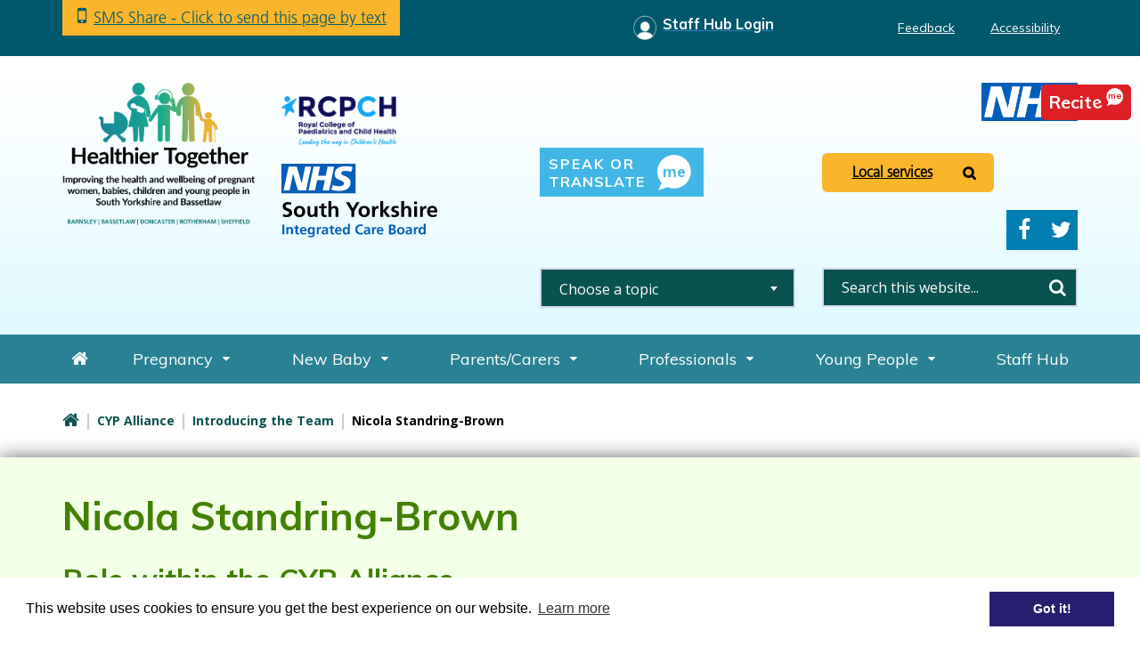

--- FILE ---
content_type: text/html; charset=UTF-8
request_url: https://sybhealthiertogether.nhs.uk/CYP-Alliance/introducing-team/nicola-standring-brown
body_size: 22979
content:
<!DOCTYPE html>
<html lang="en">
<head>
    <link rel="preconnect" href="https://fonts.gstatic.com" />
    <link rel="preconnect" href="https://translate.googleapis.com" />
    <meta http-equiv="X-UA-Compatible" content="IE=edge">
    <meta name="viewport" content="width=device-width, initial-scale=1.0">  
        <!-- Fonts defer async rel="preload"-->
    <link async href="https://fonts.googleapis.com/css?family=Muli:200,200i,300,300i,400,400i,700,700i%7COpen+Sans:300,300i,400,400i,700,700i%7CVarela&display=swap" rel="stylesheet">
           
        <!-- Stylesheets -->
    
    <link rel="stylesheet"  href="/application/themes/custom/elements/owl_carousel/assets/owl.carousel.min.css" />
    <style defer type="text/css">
        .navigation { display:none;} 
        .header .core-style h1, .main .core-style h1, .footer .core-style h1, .header .core-style h2, .main .core-style h2, .footer .core-style h2, .header .core-style h3, .main .core-style h3, .footer .core-style h3 {
            display: inline-block;color: #fbffbf;font-weight: 200;padding: 5px 20px; font-size: 44px;  font-size: 4.4rem;
        }    
        .container {
           width:1170px;
            margin-right: auto;
            margin-left: auto;
            padding-left: 15px;
            padding-right: 15px;
           
        }
        @media all and (max-width: 1000px) {
            .container {
                width:96%!important;
            }
        }
        .fileset-list-accordion .fileset-accordion-title a {
            background: #085250
        }   
    </style>
            <!--defer="defer"-->
        <link async rel="stylesheet" href="/application/files/cache/css/custom/style.css?ts=1760520265?_=3" id="mainStylesheet" data-font="/concrete/themes/custom/accessibility/font_size.less" data-bw="/application/files/cache/css/custom/accessibility/bw_contrast.css?ts=1760520264" data-blue="/application/files/cache/css/custom/accessibility/blue_contrast.css?ts=1760520264" data-beige="/application/files/cache/css/custom/accessibility/beige_contrast.css?ts=1760520265" data-high="/application/files/cache/css/custom/accessibility/high_contrast.css?ts=1760520265">
        <!-- Cookie notice 
        <link rel="stylesheet" defer="defer" href="//cdnjs.cloudflare.com/ajax/libs/cookieconsent2/3.0.3/cookieconsent.min.css" />
        -->
        
<title>Nicola Standring-Brown :: Healthier Together</title>

<meta http-equiv="content-type" content="text/html; charset=UTF-8"/>
<meta name="description" content="I am Co-Clinical Lead for Children and Young People’s Asthma, and am an advanced nurse practitioner working clinically in primary care and I work alongside Dr Sonal Kansra and Deborah Leese to implement the national asthma bundle of care for children and young people."/>
<meta name="generator" content="concrete5"/>
<meta name="msapplication-TileImage" content="https://sybhealthiertogether.nhs.uk/application/files/4515/9537/2624/Bookmark-SYB-144.png"/>
<link rel="shortcut icon" href="https://sybhealthiertogether.nhs.uk/application/files/7716/1010/6138/favicon.ico" type="image/x-icon"/>
<link rel="icon" href="https://sybhealthiertogether.nhs.uk/application/files/7716/1010/6138/favicon.ico" type="image/x-icon"/>
<link rel="apple-touch-icon" href="https://sybhealthiertogether.nhs.uk/application/files/3515/9537/2623/Bookmark-SYB-57.png"/>
<link rel="canonical" href="https://sybhealthiertogether.nhs.uk/CYP-Alliance/introducing-team/nicola-standring-brown">
<script type="text/javascript">
    var CCM_DISPATCHER_FILENAME = "/index.php";
    var CCM_CID = 5103;
    var CCM_EDIT_MODE = false;
    var CCM_ARRANGE_MODE = false;
    var CCM_IMAGE_PATH = "/concrete/images";
    var CCM_TOOLS_PATH = "/index.php/tools/required";
    var CCM_APPLICATION_URL = "https://sybhealthiertogether.nhs.uk";
    var CCM_REL = "";
    var CCM_ACTIVE_LOCALE = "en_GB";
</script>

<link href="/concrete/css/font-awesome.css?ccm_nocache=1a72ca0f3692b16db9673a9a89faff0649086c52" rel="stylesheet" type="text/css" media="all">
<link href="/concrete/css/jquery-magnific-popup.css?ccm_nocache=1a72ca0f3692b16db9673a9a89faff0649086c52" rel="stylesheet" type="text/css" media="all">
<link href="/packages/frankhealth_sms/blocks/send_sms_link/view.css?ccm_nocache=c406f19f0eb098d033695c8db82e49d7cee023df" rel="stylesheet" type="text/css" media="all">
<link href="/application/blocks/link_to_page/view.css?ccm_nocache=1a72ca0f3692b16db9673a9a89faff0649086c52" rel="stylesheet" type="text/css" media="all">
<link href="/application/blocks/social_links/view.css?ccm_nocache=1a72ca0f3692b16db9673a9a89faff0649086c52" rel="stylesheet" type="text/css" media="all">
<link href="/application/blocks/search/templates/common_topics_filter/view.css?ccm_nocache=1a72ca0f3692b16db9673a9a89faff0649086c52" rel="stylesheet" type="text/css" media="all">
<link href="/application/blocks/autonav/templates/breadcrumb/view.css?ccm_nocache=1a72ca0f3692b16db9673a9a89faff0649086c52" rel="stylesheet" type="text/css" media="all">
<link href="/application/blocks/page_list/templates/dark_box_thumbnail_grid/view.css?ccm_nocache=1a72ca0f3692b16db9673a9a89faff0649086c52" rel="stylesheet" type="text/css" media="all">
<!-- Google Tag Manager -->
<script>(function(w,d,s,l,i){w[l]=w[l]||[];w[l].push({'gtm.start':
new Date().getTime(),event:'gtm.js'});var f=d.getElementsByTagName(s)[0],
j=d.createElement(s),dl=l!='dataLayer'?'&l='+l:'';j.async=true;j.src=
'https://www.googletagmanager.com/gtm.js?id='+i+dl;f.parentNode.insertBefore(j,f);
})(window,document,'script','dataLayer','GTM-M2LMJ2N');</script>
<!-- End Google Tag Manager -->

<!-- Global site tag (gtag.js) - Google Analytics  univeral property  -->
<script async src="https://www.googletagmanager.com/gtag/js?id=UA-186538157-1"></script>
<script>
  window.dataLayer = window.dataLayer || [];
  function gtag(){dataLayer.push(arguments);}
  gtag('js', new Date());

  gtag('config', 'UA-186538157-1');
</script>            <script defer src="/application/themes/custom/js/reciteme.js"></script>
            <script src="/application/js/jquery-3.5.1.js?ccm_nocache=c2f810f838c393a212b03734e81cad1b159e6ccc"></script>            
            
    <!-- html5shiv and respond.js if lower than IE9 -->
    <!--[if lt IE 9]>
        <script defer src="/application/themes/custom/js/html5shiv.min.js"></script>
        <script defer src="/application/themes/custom/js/respond.js"></script>
    <![endif]-->
    <!-- Google Analytics -->
</head>
<!--[if lte IE 7]><body class="ie7"><![endif]-->
<!--[if IE 8]><body class="ie8"><![endif]-->
<!--[if gte IE 9]><body class="ie9"><![endif]-->
<!--[if !IE]> --><body><!-- <![endif]-->


    <div class="ccm-page ccm-page-id-5103 page-type-coloured-blocks page-template-coloured-blocks no-edit-mode">
        <div id="sb-site" style="overflow:hidden;">



<div class="skiplinks">
    <a class="skiplinks__link" href="#main">Skip to main content</a>
    <a class="skiplinks__link hidden-sm hidden-xs" href="#nav">Skip to navigation</a>
</div>

<header class="header" role="banner">
    
    <div class="header-top">
        <div class="container">
            <div class="row">
                <div class="col-xs-8 col-sm-4 hidden-lg mobile-tool-col">
                    <div class="mobile-tool-buttons button-list">
                        <button class="sb-toggle-left"><span class="glyphicon glyphicon-option-vertical"></span>Submenu</button>
                        <!--<button class="header-tool-button" data-for="header-mobile-tool-translate"><span class="glyphicon glyphicon-globe"></span>google translate</button>-->
                        <button class="header-tool-button" data-for="header-mobile-tool-search"><span class="glyphicon glyphicon-search"></span>Search</button>
                    </div>
                </div>
                <div class="col-xs-9 col-sm-14 col-lg-13">
                    <div class="header-top__share ">
                        <div class="row">
                                                        <div id="headerShare" class="col-xs-24 ">
                                <span class="hidden-xs hidden-sm hidden-md">Share via SMS:</span>
                                

    <div class="visible_SMS_link">
    <a class="popup-with-form button-link" href="#sms-form" title="Send this link to a friend via text message!">SMS Share <span class="hidden-xs">- Click to send this page by text</span></a>
</div>
<div class="send_sms_link">
    <form name="send_sms_link" id="sms-form" action="https://sybhealthiertogether.nhs.uk/CYP-Alliance/introducing-team/nicola-standring-brown/submit_form_ajax/72321" method="post" class="white-popup-block mfp-hide">
		<div id="alertarea" class="alertarea">
					</div><!--alertarea-->
		<h2 class="smsHeading">Send this link to a friend. (UK Mobile numbers only.)</h2>
        <input type="hidden" name="cID" value="5103" />
        		<div class="form-group captcha">
						<div></div>
			<div><label for="g-recaptcha-response">Response from CAPTCHA</label><div id="ecr696f7f4a0b4c6" class="g-recaptcha ecRecaptcha" data-sitekey="6LfEvLMZAAAAAL-GXY2mAfhzkSkPPho5Qf5caE1R" data-theme="light"></div><noscript>
          <div style="width: 302px; height: 352px;">
            <div style="width: 302px; height: 352px; position: relative;">
              <div style="width: 302px; height: 352px; position: absolute;">
                <iframe src="https://www.google.com/recaptcha/api/fallback?k=6LfEvLMZAAAAAL-GXY2mAfhzkSkPPho5Qf5caE1R"
                        
                        style="width: 302px; height:352px; border-style: none;">
                </iframe>
              </div>
              <div style="width: 250px; height: 80px; position: absolute; border-style: none;
                          bottom: 21px; left: 25px; margin: 0; padding: 0; right: 25px;">
                <textarea id="g-recaptcha-response" name="g-recaptcha-response"
                          class="g-recaptcha-response"
                          style="width: 250px; height: 80px; border: 1px solid #c1c1c1;
                                 margin: 0; padding: 0; resize: none;"></textarea>
              </div>
            </div>
          </div>
        </noscript></div>
		</div><!--form-group captcha-->
                <span class="recipientNumber">
            <label for="smsInput">Recipient Number (UK mobile number)</label>
            <input type="text" name="recipientMobileNumber" id="smsInput"  value="mobile" />
        </span><!--recipientNumber-->
                <button type="submit" name="send" value="Send" class="button-link" id="sendSMS" title="This will send a short SMS with a link to this page.">Share!</button>
        <!--JS to use PHP snippets-->
        <script async type="text/JavaScript">
			/*=============================================================================
				validates a uk mobile phone
				Convert into a string and check that we were provided with something
			=============================================================================*/
			function checkUKTelephone(telephoneNumber) {
				var telnum = telephoneNumber + " ";
				if (telnum.length == 1) {
					telNumberErrorNo = 1;
					return false;
				}
				telnum.length = telnum.length - 1;
				// Remove spaces from the telephone number to help validation
				while (telnum.indexOf(" ") != -1) {
					telnum = telnum.slice(0, telnum.indexOf(" ")) + telnum.slice(telnum.indexOf(" ") + 1);
				}
				// Remove hyphens from the telephone number to help validation
				while (telnum.indexOf("-") != -1) {
					telnum = telnum.slice(0, telnum.indexOf("-")) + telnum.slice(telnum.indexOf("-") + 1);
				}
				// Remove hyphens from the telephone number to help validation
				while (telnum.indexOf(")") != -1) {
					telnum = telnum.slice(0, telnum.indexOf(")")) + telnum.slice(telnum.indexOf(")") + 1);
				}
				while (telnum.indexOf("(") != -1) {
					telnum = telnum.slice(0, telnum.indexOf("(")) + telnum.slice(telnum.indexOf("(") + 1);
				}
				while (telnum.indexOf("+") != -1) {
					telnum = telnum.slice(0, telnum.indexOf("+")) + telnum.slice(telnum.indexOf("+") + 1);
				}
				if (telnum.indexOf("44") == 0){
					telnum = telnum.replace("44", "0");
				}
				var exp = /(070|071|072|073|074|075|076|077|078|079)\d{7,8}$/;
				// Finally check that the telephone number is appropriate.
				// exp = /(44|070|071|072|073|074|075|076|077|078|079)\d{7,8}$/;
				if (exp != null) {
					//if the regular expression is wrong I don't want to show the user, we can use F12 to debug
					try {
						if (exp.test(telnum) != true) {
							telNumberErrorNo = 5;
							return false;
						}
					} catch (err) { }
				}
				// Telephone number seems to be valid - return the stripped telehone number
				return telnum;
			}/*checkUKTelephone*/


			if (typeof $ !== 'undefined') {
    
				/*--Frankhealth 2017--*/
				$(document).ready(function(){
					/*--popuplightbox--*/
					$('.popup-with-form').magnificPopup({
						type: 'inline',
						preloader: false,
						focus: '#smsInput',
						showCloseBtn:   true,
						closeBtnInside: true,
						closeMarkup: '<button title="%title%" type="button" class="mfp-close" style="color:white;font-size:5em;">&#215;</button>',
						// When element is focused on, some mobile browsers in some cases zoom in
						// It looks ugly, so we disable it:
						callbacks: {
							beforeOpen: function() {
								if($(window).width() < 700) {
									this.st.focus = false;
								} else {
									this.st.focus = '#smsInput';
								}
							}
						}
					});
					/*--close pop up--*/
					function closePopUp(){
						/*--close pop up--*/
						$('.mfp-close').trigger('click', function(){});
						var magnificPopup = $.magnificPopup.instance;
						// save instance in magnificPopup variable
						magnificPopup.close();
						// Close popup that is currently opened
					}
					$('#sms-form').submit(function(e){
								e.preventDefault();
								e.stopPropagation();
								var formData = $('#sms-form').serialize();
								$.ajax({
									type:   'POST',
									url: 	"https://sybhealthiertogether.nhs.uk/CYP-Alliance/introducing-team/nicola-standring-brown/submit_form_ajax/72321",
									data:   formData,
									success: function(rResult){
										rResult = JSON.parse(rResult);
										if ( rResult === undefined){
											$('#alertarea').html('<p style="color:red;">Failed to send!!</p>');
										}else {
											if (rResult.hasOwnProperty("success")
														&& rResult.success==true){
												var text = 'Successfully sent message!';
												$('#alertarea').html(String(text));
												/*--close pop up--*/
												setTimeout(function(){
													closePopUp();
												}, 3000);

											}else{
												if (rResult.hasOwnProperty("msg")
														&& rResult.msg ){
													$('#alertarea').html('<p style="color:red;">' + rResult.msg +'</p>');
												}else{
													$('#alertarea').html('<p style="color:red;">Failed to send!</p>');
												}
											}
										}
									},
									error: function(error) {
										// Do something with the error
										$('#alertarea').html('<p style="color:red;">Failed to send!</p>');
										//closePopUp();
									}
								});
								//return false;
					});
					/*--basic validation--*/
					$('#sendSMS').on('click', function(e){
						e.preventDefault();
								e.stopPropagation();
						if (
							$('#smsInput').val() === ''
							|| $('#smsInput').val() === 'mobile'
							|| checkUKTelephone($('#smsInput').val()) === false
						) {
							var text = 'Please provide a UK phone number to text this link to.';
							$('#alertarea').html('<p style="color:red;">'+String(text)+'</p>');
							return false;
						} else {
						$('#sms-form').submit();
						}
						return false;
					});
            	});
			}//jQuery defined


			/*--add label for Google elements--*/
			$('#g-recaptcha-response').append('<div><label for="g-recaptcha-response">Response from re-CAPTCHA</label></div>').delay( 100 );

        </script>
    </form>
</div><!--send_sms_link-->

                            </div>
                        </div>
                    </div>
                </div>
                <div class="col-xs-7 col-sm-6 hidden-lg mobile-tool-col">
                    <div class="mobile-nav-control-button">
                        <button class="sb-toggle-right"><span class="menu-text">Menu</span><span class="glyphicon glyphicon-menu-hamburger"></span></button>
                    </div>
                </div>
                <div class="col-xs-11 hidden-xs hidden-sm hidden-md">
                    <div class="header-top__nav ">
                        

        <div class="ccm-custom-style-container ccm-custom-style-main-91909 ccm-block-custom-template-top-nav"
            >
    <div id="nav-holder-left">
<ul class="nav top-nav"><li class="nav-first level-1"><a href="https://sybhealthiertogether.nhs.uk/feedback" target="_self" class="nav-first">Feedback</a> </li><li class="nav-last level-1"><a href="https://sybhealthiertogether.nhs.uk/accessibility" target="_self" class="nav-last">Accessibility</a> </li></ul></div>
    </div>


    <h3><a href="https://staffhub.syhealthiertogether.nhs.uk/login"><span style="color:#ffffff;">Staff Hub Login</span><img src="/application/files/3717/1016/6707/Login_1.png" alt="Login (1).png" width="30" height="30" style="margin-left: 5px; margin-right: 5px; float: left;"></a></h3>

                    </div>
                </div>

            </div>
        </div>
    </div>
    <div class="header-main">
        <div class="container">
            <div class="row">
                <div class="col-sm-12 col-lg-11">
                    <div class="row">
                        <div class="col-xs-24 col-sm-11">
                            <div class="header-main__logo whiteBGContrast animate__animated animate__fadeIn animate__delay-1s">
                                                                    <a href="/" title="Homepage">

                                                                                <img src="/application/themes/custom/images/SYB-HT-logo-areas.png" alt="Healthier Together: Improving the health of children and young people in South Yorkshire and Bassetlaw">

                                    </a>
                                                            </div>
                        </div>
                        <div class="hidden-xs col-sm-11 col-md-11 col-lg-11">
                                                            <div style="float:left;" class="header-main__secondary-logo animate__animated animate__fadeIn animate__delay-3s">
                                    <img alt="Royal College of Paediactrics and Child Health logo" style="max-width:60%;" src="/application/themes/custom/images/rcpch-transparent.png">
                                    <br /><br />
                                    <img alt="South Yorkshire and Bassetlaw Integrated Care System Logo" style="max-width:175px;" src="/application/themes/custom/images/SY_ICB_logo.svg" />
                                </div>
                                                    </div>
                    </div>
                </div>
                <div class="col-sm-12 col-lg-13 header-tool-column animate__animated animate__fadeIn animate__delay-1s">
                    <div class="header-main__right">

                                <div class="header-main__nhs-logo whiteBGContrast  animate__animated animate__fadeIn animate__delay-1s">
                                    <img src="/application/themes/custom/images/nhs-logo.png" style="width: 108px;" alt="NHS logo">
                                </div>
                                
                                <div class="row">
                                    <div class="col-sm-12">
                                        <div class="core-style recite">
                                            <button class="reciteme recite">
                                                <span class="text"><span>SPEAK OR</span><span>TRANSLATE</span></span>
                                                <span class="bubble">me</span>
                                            </button>


                                        </div>
                                    </div>

                                    <div class="col-sm-12">
                                        <div class="core-style local">

                                        

    
<div class="link-to-page-wrapper">
	<a class='button-link link-to-page' href='https://sybhealthiertogether.nhs.uk/information-on-local-healthcare-services'>Local services</a></div>

                                        </div>

                                    </div>
                                </div>
                              
                          

                          
                                <div class="social-media-links  animate__animated animate__fadeIn animate__delay-4s">
                                    

    
<div id="ccm-block-social-links37814" class="ccm-block-social-links">
    <ul class="list-inline">
                <li><a target="_blank" href="https://www.facebook.com/HealthandCareSYB/" title="Facebook"><i class="fa fa-facebook" aria-hidden="true" title="Facebook"></i>Facebook</a></li>
                        <li><a target="_blank" href="https://twitter.com/SYBhealthcare" title="Twitter"><i class="fa fa-twitter" aria-hidden="true" title="Twitter"></i>Twitter</a></li>
                </ul>
</div>
                                </div>

                             
                            
                                <div class="header-main__search header-mobile-tool hidden-xs hidden-sm hidden-md header-tool-column " id="header-mobile-tool-search">
                                    

    <div class="search-block user-filter">
        <script defer="defer" type="text/javascript"> 
        $(window).on('load', function(){
            $('#topic-filter').on('change', function(){
                //var TopicsURL = $("#topic-filter option:selected" ).val();
                var TopicsURL =  $(this).children("option:selected").val();
                window.location.href = TopicsURL;
            });
        });
    </script>
    <form action="https://sybhealthiertogether.nhs.uk/search" method="get" class="ccm-search-block-form">
        <div class="search-form-wrapper">
            <input name="search_paths[]" type="hidden" value="" />            

            <div class="row">
                <div class="col-sm-12">
                    <div class="search-filter">
                        <select id="topic-filter" aria-label="filter search by common topics" name="filter" class="section-filter">
                                        <option value="0">Choose a topic</option>
                                    <option value="https://sybhealthiertogether.nhs.uk/common-topics/topic/1192/abdominal-pain" >Abdominal Pain</a>                                        </option>
                                        <option value="https://sybhealthiertogether.nhs.uk/common-topics/topic/1089/asthma" >Asthma</a>                                        </option>
                                        <option value="https://sybhealthiertogether.nhs.uk/common-topics/topic/1090/babies" >Babies</a>                                        </option>
                                        <option value="https://sybhealthiertogether.nhs.uk/common-topics/topic/1206/child-safety" >Child safety</a>                                        </option>
                                        <option value="https://sybhealthiertogether.nhs.uk/common-topics/topic/1245/complex-needs" >Complex Needs</a>                                        </option>
                                        <option value="https://sybhealthiertogether.nhs.uk/common-topics/topic/1193/constipation" >Constipation</a>                                        </option>
                                        <option value="https://sybhealthiertogether.nhs.uk/common-topics/topic/1113/cough/cold" >Cough/cold</a>                                        </option>
                                        <option value="https://sybhealthiertogether.nhs.uk/common-topics/topic/1091/covid-19" >COVID-19</a>                                        </option>
                                        <option value="https://sybhealthiertogether.nhs.uk/common-topics/topic/1118/dental/oral-health" >Dental/Oral Health</a>                                        </option>
                                        <option value="https://sybhealthiertogether.nhs.uk/common-topics/topic/1171/development-skills" >Development skills</a>                                        </option>
                                        <option value="https://sybhealthiertogether.nhs.uk/common-topics/topic/1120/diarrhoea-and-vomiting" >Diarrhoea and vomiting</a>                                        </option>
                                        <option value="https://sybhealthiertogether.nhs.uk/common-topics/topic/1092/diet" >Diet</a>                                        </option>
                                        <option value="https://sybhealthiertogether.nhs.uk/common-topics/topic/1117/difficulty-breathing" >Difficulty breathing</a>                                        </option>
                                        <option value="https://sybhealthiertogether.nhs.uk/common-topics/topic/1093/earache" >Earache</a>                                        </option>
                                        <option value="https://sybhealthiertogether.nhs.uk/common-topics/topic/1173/eyes" >Eyes</a>                                        </option>
                                        <option value="https://sybhealthiertogether.nhs.uk/common-topics/topic/1153/head-injury" >Head injury</a>                                        </option>
                                        <option value="https://sybhealthiertogether.nhs.uk/common-topics/topic/1111/fever/high-temperature" >Fever/High Temperature</a>                                        </option>
                                        <option value="https://sybhealthiertogether.nhs.uk/common-topics/topic/1175/immunisations/vaccinations" >Immunisations/vaccinations</a>                                        </option>
                                        <option value="https://sybhealthiertogether.nhs.uk/common-topics/topic/1174/jaundice-%28yellow-baby%29" >Jaundice (yellow baby)</a>                                        </option>
                                        <option value="https://sybhealthiertogether.nhs.uk/common-topics/topic/1172/mental-health-%28parents/carers%29" >Mental Health (Parents/Carers)</a>                                        </option>
                                        <option value="https://sybhealthiertogether.nhs.uk/common-topics/topic/1119/mental-health-%28young-people%29" >Mental Health (Young People)</a>                                        </option>
                                        <option value="https://sybhealthiertogether.nhs.uk/common-topics/topic/1241/milk-allergy" >Milk Allergy</a>                                        </option>
                                        <option value="https://sybhealthiertogether.nhs.uk/common-topics/topic/1114/rashes" >Rashes</a>                                        </option>
                                        <option value="https://sybhealthiertogether.nhs.uk/common-topics/topic/1177/school/nursery" >School/nursery</a>                                        </option>
                                        <option value="https://sybhealthiertogether.nhs.uk/common-topics/topic/1116/seizure" >Seizure</a>                                        </option>
                                        <option value="https://sybhealthiertogether.nhs.uk/common-topics/topic/1219/skin-conditions" >Skin Conditions</a>                                        </option>
                                        <option value="https://sybhealthiertogether.nhs.uk/common-topics/topic/1115/sore-throat" >Sore throat</a>                                        </option>
                                        <option value="https://sybhealthiertogether.nhs.uk/common-topics/topic/1868/measles" >Measles</a>                                        </option>
                                        </select>                    </div>
                </div>


                <div class="col-sm-12">
                    <div class="main-search-fields">
                    <label for="search-box" id="query-label" class="ccm-search-block-label visually-hidden">Search this website</label>
                        <input id="search-box" name="query" type="text" value="" class="ccm-search-block-text" placeholder="Search this website..." />                            <button aria-label="search this website" class="ccm-search-block-submit">Search</button>
                                            </div>
                </div>
            </div>
        </div>

        </form>
</div>
                                    <button class="close hidden-lg" data-for="header-mobile-tool-search"><span class="glyphicon glyphicon-remove"></span><span class="visually-hidden">Close search</span></button>
                                </div>

                                
                          
                      

                        
                       

                        <!-- <div class="core-style local">
                           
                        </div> -->
                        
                       
                        <!--animate__animated animate__fadeIn animate__delay-1s-->
                       
                    </div>
                </div>
            </div>
        </div>
        <div class="recite-fixed">
            <button class="reciteme recite">
                <span>Recit<span class="recite-rotate">e</span></span>
                <span class="bubble">me</span>
            </button>
        </div>
    </div>
    <nav class="navigation hidden-xs hidden-sm hidden-md " role="navigation">
        

    

<div class="container">
    <div id="nav-holder">

			<ul class="nav mega"><li class="nav-first nav-dropdown level-1"><a href="/" target="_self" title="Homepage Link" class="nav-first" style="padding: 15px 10px;color:white;">
									<i class="fa fa-home" aria-hidden="true" ></i><span class="home">Home</span>
								  </a></li><li class="nav-first nav-dropdown level-1"><div class="item-wrapper"><a href="https://sybhealthiertogether.nhs.uk/pregnancy" target="_self" class="nav-first nav-dropdown">Pregnancy</a> <button type="button" class="level-1-toggle toggle" aria-expanded="false"><span class="visually-hidden">Pregnancy submenu</span><i class="fa fa-caret-down" aria-hidden="true"></i></button><ul class="sub-menu nav-first nav-dropdown level-2"><li class="nav-dropdown-title"><div class="item-wrapper"><button type="button" class="close"><span>Close submenu</span><i class="fa fa-times" aria-hidden="true"></i></button><a href="https://sybhealthiertogether.nhs.uk/pregnancy" aria-hidden="true" tabindex="-1">Pregnancy</a></div></li><li class="nav-first nav-dropdown level-2"><div class="item-wrapper"><a href="https://sybhealthiertogether.nhs.uk/pregnancy/covid-19-and-pregnancy" target="_self" class="nav-first nav-dropdown">COVID-19 and Pregnancy</a> <button type="button" class="toggle toggle-level-2" aria-expanded="false"><span class="visually-hidden">COVID-19 and Pregnancy submenu</span><i class="fa fa-arrow-circle-right level-3" aria-hidden="true"></i></button><ul class="sub-menu nav-first nav-dropdown level-3"><li class="nav-dropdown-title"><div class="item-wrapper"><button type="button" class="close"><span>Close submenu</span><i class="fa fa-times" aria-hidden="true"></i></button><a href="https://sybhealthiertogether.nhs.uk/pregnancy/covid-19-and-pregnancy" aria-hidden="true" tabindex="-1">COVID-19 and Pregnancy</a></div></li><li class="nav-first is-external level-3"><div class="item-wrapper"><a href="https://www.nhs.uk/conditions/coronavirus-covid-19/people-at-higher-risk/pregnancy-and-coronavirus/" target="_blank" class="nav-first is-external"  rel="noreferrer">I am pregnant and I think I have coronavirus - what should I do?<i class="fa fa-external-link level-3" aria-hidden="true"></i></a> </div></li><li class="is-external level-3"><div class="item-wrapper"><a href="https://maternalmentalhealthalliance.org/resources/mums-and-families/" target="_blank" class="is-external"  rel="noreferrer">Maternal mental health during the pandemic<i class="fa fa-external-link level-3" aria-hidden="true"></i></a> </div></li><li class="nav-last level-3"><div class="item-wrapper"><a href="https://sybhealthiertogether.nhs.uk/pregnancy/covid-19-and-pregnancy/domestic-violence" target="_self" class="nav-last">Domestic Abuse</a> </div></li></ul></div></li><li class="nav-dropdown level-2"><div class="item-wrapper"><a href="https://sybhealthiertogether.nhs.uk/pregnant-women/labour-and-birth" target="_self" class="nav-dropdown">Labour and birth</a> <button type="button" class="toggle toggle-level-2" aria-expanded="false"><span class="visually-hidden">Labour and birth submenu</span><i class="fa fa-arrow-circle-right level-3" aria-hidden="true"></i></button><ul class="sub-menu nav-dropdown level-3"><li class="nav-dropdown-title"><div class="item-wrapper"><button type="button" class="close"><span>Close submenu</span><i class="fa fa-times" aria-hidden="true"></i></button><a href="https://sybhealthiertogether.nhs.uk/pregnant-women/labour-and-birth" aria-hidden="true" tabindex="-1">Labour and birth</a></div></li><li class="nav-first level-3"><div class="item-wrapper"><a href="https://sybhealthiertogether.nhs.uk/pregnant-women/labour-and-birth/where-give-birth-south-yorkshire-and-bassetlaw" target="_self" class="nav-first">Where to give birth in South Yorkshire and Bassetlaw</a> </div></li><li class=" level-3"><div class="item-wrapper"><a href="https://sybhealthiertogether.nhs.uk/pregnant-women/labour-and-birth/different-types-birth" target="_self" class="">Different Types of Birth</a> </div></li><li class=" level-3"><div class="item-wrapper"><a href="https://sybhealthiertogether.nhs.uk/pregnant-women/labour-and-birth/what-pack" target="_self" class="">What to Pack</a> </div></li><li class=" level-3"><div class="item-wrapper"><a href="https://sybhealthiertogether.nhs.uk/pregnant-women/labour-and-birth/signs-labour" target="_self" class="">Signs of Labour</a> </div></li><li class=" level-3"><div class="item-wrapper"><a href="https://sybhealthiertogether.nhs.uk/pregnant-women/labour-and-birth/inducing-labour" target="_self" class="">Inducing Labour</a> </div></li><li class="nav-last level-3"><div class="item-wrapper"><a href="https://sybhealthiertogether.nhs.uk/pregnant-women/labour-and-birth/pain-relief-during-labour" target="_self" class="nav-last">Pain Relief During Labour</a> </div></li></ul></div></li><li class="nav-last nav-dropdown level-2"><div class="item-wrapper"><a href="https://sybhealthiertogether.nhs.uk/pregnancy/perinatal-mental-health" target="_self" class="nav-last nav-dropdown">Perinatal Mental Health</a> <button type="button" class="toggle toggle-level-2" aria-expanded="false"><span class="visually-hidden">Perinatal Mental Health submenu</span><i class="fa fa-arrow-circle-right level-3" aria-hidden="true"></i></button><ul class="sub-menu nav-last nav-dropdown level-3"><li class="nav-dropdown-title"><div class="item-wrapper"><button type="button" class="close"><span>Close submenu</span><i class="fa fa-times" aria-hidden="true"></i></button><a href="https://sybhealthiertogether.nhs.uk/pregnancy/perinatal-mental-health" aria-hidden="true" tabindex="-1">Perinatal Mental Health</a></div></li><li class="nav-first level-3"><div class="item-wrapper"><a href="https://sybhealthiertogether.nhs.uk/pregnancy/perinatal-mental-health/barnsley-south-west-yorkshire-partnership" target="_self" class="nav-first">Barnsley (South West Yorkshire Partnership)</a> </div></li><li class=" level-3"><div class="item-wrapper"><a href="https://sybhealthiertogether.nhs.uk/pregnancy/perinatal-mental-health/doncaster-rotherham" target="_self" class="">Doncaster &amp; Rotherham</a> </div></li><li class=" level-3"><div class="item-wrapper"><a href="https://sybhealthiertogether.nhs.uk/pregnancy/perinatal-mental-health/sheffield" target="_self" class="">Sheffield</a> </div></li><li class="nav-last is-external level-3"><div class="item-wrapper"><a href="https://www.nottinghamshirehealthcare.nhs.uk/perinatal-services" target="_blank" class="nav-last is-external"  rel="noreferrer">Bassetlaw<i class="fa fa-external-link level-3" aria-hidden="true"></i></a> </div></li></ul></div></li></ul></div></li><li class="nav-dropdown level-1"><div class="item-wrapper"><a href="https://sybhealthiertogether.nhs.uk/pregnant-women" target="_self" class="nav-dropdown">New Baby</a> <button type="button" class="level-1-toggle toggle" aria-expanded="false"><span class="visually-hidden">New Baby submenu</span><i class="fa fa-caret-down" aria-hidden="true"></i></button><ul class="sub-menu nav-dropdown level-2"><li class="nav-dropdown-title"><div class="item-wrapper"><button type="button" class="close"><span>Close submenu</span><i class="fa fa-times" aria-hidden="true"></i></button><a href="https://sybhealthiertogether.nhs.uk/pregnant-women" aria-hidden="true" tabindex="-1">New Baby</a></div></li><li class="nav-first level-2"><div class="item-wrapper"><a href="https://sybhealthiertogether.nhs.uk/pregnant-women/worried-about-your-baby-whats-normal-and-whats-not" target="_self" class="nav-first">New baby - what&#039;s normal and what&#039;s not</a> </div></li><li class="nav-dropdown level-2"><div class="item-wrapper"><a href="https://sybhealthiertogether.nhs.uk/pregnant-women/worried-your-baby-unwell-under-3-months-2" target="_self" class="nav-dropdown">Concerned your newborn/baby is unwell (less than 3 months)?</a> <button type="button" class="toggle toggle-level-2" aria-expanded="false"><span class="visually-hidden">Concerned your newborn/baby is unwell (less than 3 months)? submenu</span><i class="fa fa-arrow-circle-right level-3" aria-hidden="true"></i></button><ul class="sub-menu nav-dropdown level-3"><li class="nav-dropdown-title"><div class="item-wrapper"><button type="button" class="close"><span>Close submenu</span><i class="fa fa-times" aria-hidden="true"></i></button><a href="https://sybhealthiertogether.nhs.uk/pregnant-women/worried-your-baby-unwell-under-3-months-2" aria-hidden="true" tabindex="-1">Concerned your newborn/baby is unwell (less than 3 months)?</a></div></li><li class="nav-first nav-last level-3"><div class="item-wrapper"><a href="https://sybhealthiertogether.nhs.uk/pregnant-women/worried-your-baby-unwell-under-3-months-2/childhood-vaccinations-essential-information" target="_self" class="nav-first nav-last">Childhood Vaccinations - Essential information</a> </div></li></ul></div></li><li class="nav-dropdown level-2"><div class="item-wrapper"><a href="https://sybhealthiertogether.nhs.uk/pregnant-women/maternal-mental-health" target="_self" class="nav-dropdown">Maternal Mental Health</a> <button type="button" class="toggle toggle-level-2" aria-expanded="false"><span class="visually-hidden">Maternal Mental Health submenu</span><i class="fa fa-arrow-circle-right level-3" aria-hidden="true"></i></button><ul class="sub-menu nav-dropdown level-3"><li class="nav-dropdown-title"><div class="item-wrapper"><button type="button" class="close"><span>Close submenu</span><i class="fa fa-times" aria-hidden="true"></i></button><a href="https://sybhealthiertogether.nhs.uk/pregnant-women/maternal-mental-health" aria-hidden="true" tabindex="-1">Maternal Mental Health</a></div></li><li class="nav-first level-3"><div class="item-wrapper"><a href="https://sybhealthiertogether.nhs.uk/pregnant-women/maternal-mental-health/my-relationship" target="_self" class="nav-first">My relationship with my partner is different since having a baby</a> </div></li><li class=" level-3"><div class="item-wrapper"><a href="https://sybhealthiertogether.nhs.uk/pregnant-women/maternal-mental-health/worried-about-giving-birth" target="_self" class="">I&#039;m currently pregnant and very worried about giving birth</a> </div></li><li class=" level-3"><div class="item-wrapper"><a href="https://sybhealthiertogether.nhs.uk/pregnant-women/maternal-mental-health/i-cant-stop-thinking-about-my-birth-experience" target="_self" class="">I can&#039;t stop thinking about my birth experience</a> </div></li><li class="nav-last level-3"><div class="item-wrapper"><a href="https://sybhealthiertogether.nhs.uk/pregnant-women/maternal-mental-health/i-dont-feel-way-i-thought-i-would-about-my-baby" target="_self" class="nav-last">I don&#039;t feel the way I thought I would about my baby</a> </div></li></ul></div></li><li class=" level-2"><div class="item-wrapper"><a href="https://sybhealthiertogether.nhs.uk/pregnant-women/childhood-vaccinations-essential-information" target="_self" class="">Childhood Vaccinations - Essential information</a> </div></li><li class="is-external level-2"><div class="item-wrapper"><a href="https://www.bliss.org.uk/" target="_blank" class="is-external"  rel="noreferrer">Has your baby been born early or poorly?<i class="fa fa-external-link level-2" aria-hidden="true"></i></a> </div></li><li class=" level-2"><div class="item-wrapper"><a href="https://sybhealthiertogether.nhs.uk/pregnant-women/my-baby-crying-excessively" target="_self" class="">My baby is crying all the time</a> </div></li><li class=" level-2"><div class="item-wrapper"><a href="https://sybhealthiertogether.nhs.uk/pregnant-women/fever-high-temperature" target="_self" class="">My baby has Fever / High Temperature</a> </div></li><li class=" level-2"><div class="item-wrapper"><a href="https://sybhealthiertogether.nhs.uk/pregnant-women/jaundice" target="_self" class="">My baby is yellow / jaundice</a> </div></li><li class=" level-2"><div class="item-wrapper"><a href="https://sybhealthiertogether.nhs.uk/pregnant-women/my-baby-has-funny-shaped-head" target="_self" class="">My baby has a &#039;funny shaped&#039; head</a> </div></li><li class="nav-dropdown level-2"><div class="item-wrapper"><a href="https://sybhealthiertogether.nhs.uk/pregnant-women/sleep" target="_self" class="nav-dropdown">Sleep</a> <button type="button" class="toggle toggle-level-2" aria-expanded="false"><span class="visually-hidden">Sleep submenu</span><i class="fa fa-arrow-circle-right level-3" aria-hidden="true"></i></button><ul class="sub-menu nav-dropdown level-3"><li class="nav-dropdown-title"><div class="item-wrapper"><button type="button" class="close"><span>Close submenu</span><i class="fa fa-times" aria-hidden="true"></i></button><a href="https://sybhealthiertogether.nhs.uk/pregnant-women/sleep" aria-hidden="true" tabindex="-1">Sleep</a></div></li><li class="nav-first is-external level-3"><div class="item-wrapper"><a href="https://cerebra.org.uk/" target="_blank" class="nav-first is-external"  rel="noreferrer">Cerebra<i class="fa fa-external-link level-3" aria-hidden="true"></i></a> </div></li><li class="nav-last is-external level-3"><div class="item-wrapper"><a href="https://thesleepcharity.org.uk/" target="_blank" class="nav-last is-external"  rel="noreferrer">The Sleep Charity<i class="fa fa-external-link level-3" aria-hidden="true"></i></a> </div></li></ul></div></li><li class=" level-2"><div class="item-wrapper"><a href="https://sybhealthiertogether.nhs.uk/pregnant-women/health-visitor" target="_self" class="">Health Visitor</a> </div></li><li class="nav-last level-2"><div class="item-wrapper"><a href="https://sybhealthiertogether.nhs.uk/pregnant-women/my-baby-has-rash" target="_self" class="nav-last">My baby has a rash</a> </div></li></ul></div></li><li class="nav-dropdown level-1"><div class="item-wrapper"><a href="https://sybhealthiertogether.nhs.uk/parentscarers" target="_self" class="nav-dropdown">Parents/Carers</a> <button type="button" class="level-1-toggle toggle" aria-expanded="false"><span class="visually-hidden">Parents/Carers submenu</span><i class="fa fa-caret-down" aria-hidden="true"></i></button><ul class="sub-menu nav-dropdown level-2"><li class="nav-dropdown-title"><div class="item-wrapper"><button type="button" class="close"><span>Close submenu</span><i class="fa fa-times" aria-hidden="true"></i></button><a href="https://sybhealthiertogether.nhs.uk/parentscarers" aria-hidden="true" tabindex="-1">Parents/Carers</a></div></li><li class="nav-first nav-dropdown level-2"><div class="item-wrapper"><a href="https://sybhealthiertogether.nhs.uk/parentscarers/worried-your-child-unwell" target="_self" class="nav-first nav-dropdown">Concerned your child is unwell (3 months and older)?</a> <button type="button" class="toggle toggle-level-2" aria-expanded="false"><span class="visually-hidden">Concerned your child is unwell (3 months and older)? submenu</span><i class="fa fa-arrow-circle-right level-3" aria-hidden="true"></i></button><ul class="sub-menu nav-first nav-dropdown level-3"><li class="nav-dropdown-title"><div class="item-wrapper"><button type="button" class="close"><span>Close submenu</span><i class="fa fa-times" aria-hidden="true"></i></button><a href="https://sybhealthiertogether.nhs.uk/parentscarers/worried-your-child-unwell" aria-hidden="true" tabindex="-1">Concerned your child is unwell (3 months and older)?</a></div></li><li class="nav-first level-3"><div class="item-wrapper"><a href="https://sybhealthiertogether.nhs.uk/parentscarers/worried-your-child-unwell/asthma-attack" target="_self" class="nav-first">Asthma attack</a> </div></li><li class=" level-3"><div class="item-wrapper"><a href="https://sybhealthiertogether.nhs.uk/parentscarers/worried-your-child-unwell/chickenpox" target="_self" class="">Chickenpox</a> </div></li><li class=" level-3"><div class="item-wrapper"><a href="https://sybhealthiertogether.nhs.uk/parentscarers/worried-your-child-unwell/conjunctivitis" target="_self" class="">Conjunctivitis</a> </div></li><li class=" level-3"><div class="item-wrapper"><a href="https://sybhealthiertogether.nhs.uk/parentscarers/worried-your-child-unwell/constipation" target="_self" class="">Constipation</a> </div></li><li class=" level-3"><div class="item-wrapper"><a href="https://sybhealthiertogether.nhs.uk/parentscarers/worried-your-child-unwell/cough-and-cold" target="_self" class="">Cough and cold</a> </div></li><li class=" level-3"><div class="item-wrapper"><a href="https://sybhealthiertogether.nhs.uk/parentscarers/worried-your-child-unwell/diarrhoea-and-vomiting" target="_self" class="">Diarrhoea and vomiting</a> </div></li><li class=" level-3"><div class="item-wrapper"><a href="https://sybhealthiertogether.nhs.uk/parentscarers/worried-your-child-unwell/wheeze-and-breathing-difficulties" target="_self" class="">Difficulty breathing and wheeze</a> </div></li><li class=" level-3"><div class="item-wrapper"><a href="https://sybhealthiertogether.nhs.uk/parentscarers/worried-your-child-unwell/earache" target="_self" class="">Earache</a> </div></li><li class=" level-3"><div class="item-wrapper"><a href="https://sybhealthiertogether.nhs.uk/parentscarers/worried-your-child-unwell/eczema" target="_self" class="">Eczema</a> </div></li><li class=" level-3"><div class="item-wrapper"><a href="https://sybhealthiertogether.nhs.uk/parentscarers/worried-your-child-unwell/fever-high-temperature" target="_self" class="">Fever / High Temperature</a> </div></li><li class=" level-3"><div class="item-wrapper"><a href="https://sybhealthiertogether.nhs.uk/parentscarers/worried-your-child-unwell/fits-faints-and-funny-turns" target="_self" class="">Fits, faints and funny turns</a> </div></li><li class=" level-3"><div class="item-wrapper"><a href="https://sybhealthiertogether.nhs.uk/parentscarers/worried-your-child-unwell/hand-foot-and-mouth-disease" target="_self" class="">Hand, foot and mouth disease</a> </div></li><li class=" level-3"><div class="item-wrapper"><a href="https://sybhealthiertogether.nhs.uk/parentscarers/worried-your-child-unwell/headache" target="_self" class="">Headache</a> </div></li><li class=" level-3"><div class="item-wrapper"><a href="https://sybhealthiertogether.nhs.uk/parentscarers/worried-your-child-unwell/head-injury" target="_self" class="">Head Injury</a> </div></li><li class="is-external level-3"><div class="item-wrapper"><a href="https://www.rcpch.ac.uk/news-events/news/increase-hepatitis-cases-children-under-investigation" target="_blank" class="is-external"  rel="noreferrer">Hepatitis - Rise (April 2022)<i class="fa fa-external-link level-3" aria-hidden="true"></i></a> </div></li><li class="is-external level-3"><div class="item-wrapper"><a href="http://www.nhs.uk/Conditions/pregnancy-and-baby/Pages/infectious-illnesses-children.aspx#close" target="_blank" class="is-external"  rel="noreferrer">Infections (eg chicken pox, slapped cheek disease, whooping cough)<i class="fa fa-external-link level-3" aria-hidden="true"></i></a> </div></li><li class="is-external level-3"><div class="item-wrapper"><a href="https://www.rcpch.ac.uk/resources/medicines-for-children" target="_blank" class="is-external"  rel="noreferrer">Info about your child&#039;s medication<i class="fa fa-external-link level-3" aria-hidden="true"></i></a> </div></li><li class=" level-3"><div class="item-wrapper"><a href="https://sybhealthiertogether.nhs.uk/parentscarers/worried-your-child-unwell/limp" target="_self" class="">Limp</a> </div></li><li class=" level-3"><div class="item-wrapper"><a href="https://sybhealthiertogether.nhs.uk/parentscarers/worried-your-child-unwell/meningitis" target="_self" class="">Meningitis</a> </div></li><li class=" level-3"><div class="item-wrapper"><a href="https://sybhealthiertogether.nhs.uk/parentscarers/worried-your-child-unwell/rashes" target="_self" class="">Rashes</a> </div></li><li class=" level-3"><div class="item-wrapper"><a href="https://sybhealthiertogether.nhs.uk/parentscarers/worried-your-child-unwell/scarlet-fever" target="_self" class="">Strep A and Scarlet Fever</a> </div></li><li class=" level-3"><div class="item-wrapper"><a href="https://sybhealthiertogether.nhs.uk/parentscarers/worried-your-child-unwell/seizurefebrile-convulsion" target="_self" class="">Seizures</a> </div></li><li class=" level-3"><div class="item-wrapper"><a href="https://sybhealthiertogether.nhs.uk/parentscarers/worried-your-child-unwell/sore-throat" target="_self" class="">Sore throat</a> </div></li><li class=" level-3"><div class="item-wrapper"><a href="https://sybhealthiertogether.nhs.uk/parentscarers/worried-your-child-unwell/tummy-ache" target="_self" class="">Tummy ache</a> </div></li><li class=" level-3"><div class="item-wrapper"><a href="https://sybhealthiertogether.nhs.uk/parentscarers/worried-your-child-unwell/tick-bite" target="_self" class="">Tick bite</a> </div></li><li class=" level-3"><div class="item-wrapper"><a href="https://sybhealthiertogether.nhs.uk/parentscarers/worried-your-child-unwell/urinary-tract-infection-uti" target="_self" class="">Urinary Tract Infection (UTI)</a> </div></li><li class="nav-last level-3"><div class="item-wrapper"><a href="https://sybhealthiertogether.nhs.uk/parentscarers/worried-your-child-unwell/childhood-vaccinations-essential-information" target="_self" class="nav-last">Childhood Vaccinations - Essential information</a> </div></li></ul></div></li><li class="nav-dropdown level-2"><div class="item-wrapper"><a href="https://sybhealthiertogether.nhs.uk/parentscarers/worried-your-baby-unwell-under-3-months" target="_self" class="nav-dropdown">Concerned your newborn/baby is unwell (less than 3 months)?</a> <button type="button" class="toggle toggle-level-2" aria-expanded="false"><span class="visually-hidden">Concerned your newborn/baby is unwell (less than 3 months)? submenu</span><i class="fa fa-arrow-circle-right level-3" aria-hidden="true"></i></button><ul class="sub-menu nav-dropdown level-3"><li class="nav-dropdown-title"><div class="item-wrapper"><button type="button" class="close"><span>Close submenu</span><i class="fa fa-times" aria-hidden="true"></i></button><a href="https://sybhealthiertogether.nhs.uk/parentscarers/worried-your-baby-unwell-under-3-months" aria-hidden="true" tabindex="-1">Concerned your newborn/baby is unwell (less than 3 months)?</a></div></li><li class="nav-first level-3"><div class="item-wrapper"><a href="https://sybhealthiertogether.nhs.uk/parentscarers/worried-your-baby-unwell-under-3-months/worried-about-your-baby-whats-normal-and-whats-not" target="_self" class="nav-first">New baby - what&#039;s normal and what&#039;s not</a> </div></li><li class=" level-3"><div class="item-wrapper"><a href="https://sybhealthiertogether.nhs.uk/parentscarers/worried-your-baby-unwell-under-3-months/my-baby-crying-excessively" target="_self" class="">My baby is crying all the time</a> </div></li><li class=" level-3"><div class="item-wrapper"><a href="https://sybhealthiertogether.nhs.uk/parentscarers/worried-your-baby-unwell-under-3-months/my-baby-has-funny-shaped-head" target="_self" class="">My baby has a &#039;funny shaped&#039; head</a> </div></li><li class=" level-3"><div class="item-wrapper"><a href="https://sybhealthiertogether.nhs.uk/parentscarers/worried-your-baby-unwell-under-3-months/my-baby-has-rash" target="_self" class="">My baby has a rash</a> </div></li><li class=" level-3"><div class="item-wrapper"><a href="https://sybhealthiertogether.nhs.uk/parentscarers/worried-your-baby-unwell-under-3-months/fever-high-temperature" target="_self" class="">My baby has Fever / High Temperature</a> </div></li><li class=" level-3"><div class="item-wrapper"><a href="https://sybhealthiertogether.nhs.uk/parentscarers/worried-your-baby-unwell-under-3-months/childhood-vaccinations-essential-information" target="_self" class="">Childhood Vaccinations - Essential information</a> </div></li><li class="nav-last level-3"><div class="item-wrapper"><a href="https://sybhealthiertogether.nhs.uk/parentscarers/worried-your-baby-unwell-under-3-months/jaundice" target="_self" class="nav-last">My baby is yellow / jaundice</a> </div></li></ul></div></li><li class=" level-2"><div class="item-wrapper"><a href="https://sybhealthiertogether.nhs.uk/parentscarers/child-unwell-ok-go-nurseryschool" target="_self" class="">Should my child go to school/nursery today?</a> </div></li><li class="nav-dropdown level-2"><div class="item-wrapper"><a href="https://sybhealthiertogether.nhs.uk/parentscarers/general-wellbeing" target="_self" class="nav-dropdown">General Wellbeing</a> <button type="button" class="toggle toggle-level-2" aria-expanded="false"><span class="visually-hidden">General Wellbeing submenu</span><i class="fa fa-arrow-circle-right level-3" aria-hidden="true"></i></button><ul class="sub-menu nav-dropdown level-3"><li class="nav-dropdown-title"><div class="item-wrapper"><button type="button" class="close"><span>Close submenu</span><i class="fa fa-times" aria-hidden="true"></i></button><a href="https://sybhealthiertogether.nhs.uk/parentscarers/general-wellbeing" aria-hidden="true" tabindex="-1">General Wellbeing</a></div></li><li class="nav-first nav-dropdown level-3"><div class="item-wrapper"><a href="https://sybhealthiertogether.nhs.uk/parentscarers/general-wellbeing/being-active" target="_self" class="nav-first nav-dropdown">Being Active</a> <button type="button" class="toggle toggle-level-3" aria-expanded="false"><span class="visually-hidden">Being Active submenu</span><i class="fa fa-arrow-circle-right level-4" aria-hidden="true"></i></button><ul class="sub-menu nav-first nav-dropdown level-4"><li class="nav-dropdown-title"><div class="item-wrapper"><button type="button" class="close"><span>Close submenu</span><i class="fa fa-times" aria-hidden="true"></i></button><a href="https://sybhealthiertogether.nhs.uk/parentscarers/general-wellbeing/being-active" aria-hidden="true" tabindex="-1">Being Active</a></div></li><li class="nav-first level-4"><div class="item-wrapper"><a href="https://sybhealthiertogether.nhs.uk/parentscarers/general-wellbeing/being-active/barnsley" target="_self" class="nav-first">Barnsley</a> </div></li><li class=" level-4"><div class="item-wrapper"><a href="https://sybhealthiertogether.nhs.uk/parentscarers/general-wellbeing/being-active/doncaster" target="_self" class="">Doncaster</a> </div></li><li class=" level-4"><div class="item-wrapper"><a href="https://sybhealthiertogether.nhs.uk/parentscarers/general-wellbeing/being-active/Rotherham" target="_self" class="">Rotherham</a> </div></li><li class=" level-4"><div class="item-wrapper"><a href="https://sybhealthiertogether.nhs.uk/parentscarers/general-wellbeing/being-active/sheffield" target="_self" class="">Sheffield</a> </div></li><li class="nav-last level-4"><div class="item-wrapper"><a href="https://sybhealthiertogether.nhs.uk/parentscarers/general-wellbeing/being-active/bassetlaw" target="_self" class="nav-last">Bassetlaw</a> </div></li></ul></div></li><li class=" level-3"><div class="item-wrapper"><a href="https://sybhealthiertogether.nhs.uk/parentscarers/general-wellbeing/support-help-you-quit-smoking" target="_self" class="">Support to help you quit smoking</a> </div></li><li class="nav-dropdown level-3"><div class="item-wrapper"><a href="https://sybhealthiertogether.nhs.uk/parentscarers/general-wellbeing/oral-health" target="_self" class="nav-dropdown">Oral Health</a> <button type="button" class="toggle toggle-level-3" aria-expanded="false"><span class="visually-hidden">Oral Health submenu</span><i class="fa fa-arrow-circle-right level-4" aria-hidden="true"></i></button><ul class="sub-menu nav-dropdown level-4"><li class="nav-dropdown-title"><div class="item-wrapper"><button type="button" class="close"><span>Close submenu</span><i class="fa fa-times" aria-hidden="true"></i></button><a href="https://sybhealthiertogether.nhs.uk/parentscarers/general-wellbeing/oral-health" aria-hidden="true" tabindex="-1">Oral Health</a></div></li><li class="nav-first is-external level-4"><div class="item-wrapper"><a href="https://www.nhs.uk/service-search/find-a-dentist" target="_blank" class="nav-first is-external"  rel="noreferrer">Find a Dentist<i class="fa fa-external-link level-4" aria-hidden="true"></i></a> </div></li><li class="is-external level-4"><div class="item-wrapper"><a href="https://www.nhs.uk/nhs-services/dentists/who-is-entitled-to-free-nhs-dental-treatment-in-england/" target="_blank" class="is-external"  rel="noreferrer">Free NHS Dental Treatment<i class="fa fa-external-link level-4" aria-hidden="true"></i></a> </div></li><li class=" level-4"><div class="item-wrapper"><a href="https://sybhealthiertogether.nhs.uk/parentscarers/general-wellbeing/oral-health/personal-child-health-record-red-book" target="_self" class="">Personal Child Health Record (PCHR)</a> </div></li><li class="is-external level-4"><div class="item-wrapper"><a href="https://gbr01.safelinks.protection.outlook.com/?url=https%3A%2F%2Fwww.bspd.co.uk%2FPortals%2F0%2FA%2520practical%2520guide%2520to%2520children%27s%2520teeth%2520Nov%25202016.pdf&data=05%7C02%7Cbeth.hardy%40nhs.net%7Ca2151cb5cf6d4aead56e08dcb7b49d37%7C37c354b285b047f5b22207b48d774ee3%7C0%7C0%7C638587233578311030%7CUnknown%7CTWFpbGZsb3d8eyJWIjoiMC4wLjAwMDAiLCJQIjoiV2luMzIiLCJBTiI6Ik1haWwiLCJXVCI6Mn0%3D%7C0%7C%7C%7C&sdata=9nWzyXyRkyxzvDP%2FfAFQzPsW2lWEFIjGy8WY%2F28Gc5A%3D&reserved=0" target="_blank" class="is-external"  rel="noreferrer">A Practical Guide to Children&#039;s Teeth<i class="fa fa-external-link level-4" aria-hidden="true"></i></a> </div></li><li class=" level-4"><div class="item-wrapper"><a href="https://sybhealthiertogether.nhs.uk/parentscarers/general-wellbeing/oral-health/professionals" target="_self" class="">professionals</a> </div></li><li class="nav-last is-external level-4"><div class="item-wrapper"><a href="https://www.autismtoothcare.com/" target="_self" class="nav-last is-external">Autism Toothcare<i class="fa fa-external-link level-4" aria-hidden="true"></i></a> </div></li></ul></div></li><li class="nav-dropdown level-3"><div class="item-wrapper"><a href="https://sybhealthiertogether.nhs.uk/parentscarers/general-wellbeing/allergies" target="_self" class="nav-dropdown">Allergies</a> <button type="button" class="toggle toggle-level-3" aria-expanded="false"><span class="visually-hidden">Allergies submenu</span><i class="fa fa-arrow-circle-right level-4" aria-hidden="true"></i></button><ul class="sub-menu nav-dropdown level-4"><li class="nav-dropdown-title"><div class="item-wrapper"><button type="button" class="close"><span>Close submenu</span><i class="fa fa-times" aria-hidden="true"></i></button><a href="https://sybhealthiertogether.nhs.uk/parentscarers/general-wellbeing/allergies" aria-hidden="true" tabindex="-1">Allergies</a></div></li><li class="nav-first level-4"><div class="item-wrapper"><a href="https://sybhealthiertogether.nhs.uk/parentscarers/general-wellbeing/allergies/hay-fever" target="_self" class="nav-first">Hay fever</a> </div></li><li class=" level-4"><div class="item-wrapper"><a href="https://sybhealthiertogether.nhs.uk/parentscarers/general-wellbeing/allergies/food-allergies" target="_self" class="">Food allergies</a> </div></li><li class="nav-last level-4"><div class="item-wrapper"><a href="https://sybhealthiertogether.nhs.uk/parentscarers/general-wellbeing/allergies/urticaria-hives-and-other-skin-allergies" target="_self" class="nav-last">Urticaria (Hives) and Other Skin Allergies</a> </div></li></ul></div></li><li class="nav-dropdown level-3"><div class="item-wrapper"><a href="https://sybhealthiertogether.nhs.uk/parentscarers/general-wellbeing/food-eating" target="_self" class="nav-dropdown">Food &amp; Eating</a> <button type="button" class="toggle toggle-level-3" aria-expanded="false"><span class="visually-hidden">Food &amp; Eating submenu</span><i class="fa fa-arrow-circle-right level-4" aria-hidden="true"></i></button><ul class="sub-menu nav-dropdown level-4"><li class="nav-dropdown-title"><div class="item-wrapper"><button type="button" class="close"><span>Close submenu</span><i class="fa fa-times" aria-hidden="true"></i></button><a href="https://sybhealthiertogether.nhs.uk/parentscarers/general-wellbeing/food-eating" aria-hidden="true" tabindex="-1">Food &amp; Eating</a></div></li><li class="nav-first level-4"><div class="item-wrapper"><a href="https://sybhealthiertogether.nhs.uk/parentscarers/general-wellbeing/food-eating/healthy-eating" target="_self" class="nav-first">Healthy Eating</a> </div></li><li class=" level-4"><div class="item-wrapper"><a href="https://sybhealthiertogether.nhs.uk/parentscarers/general-wellbeing/food-eating/help-cost-food" target="_self" class="">Help with cost of food</a> </div></li><li class="nav-last level-4"><div class="item-wrapper"><a href="https://sybhealthiertogether.nhs.uk/parentscarers/general-wellbeing/food-eating/taste-texture-and-food-fussiness" target="_self" class="nav-last">Taste, texture and food fussiness</a> </div></li></ul></div></li><li class="nav-dropdown level-3"><div class="item-wrapper"><a href="https://sybhealthiertogether.nhs.uk/parentscarers/general-wellbeing/cost-living" target="_self" class="nav-dropdown">Cost of Living</a> <button type="button" class="toggle toggle-level-3" aria-expanded="false"><span class="visually-hidden">Cost of Living submenu</span><i class="fa fa-arrow-circle-right level-4" aria-hidden="true"></i></button><ul class="sub-menu nav-dropdown level-4"><li class="nav-dropdown-title"><div class="item-wrapper"><button type="button" class="close"><span>Close submenu</span><i class="fa fa-times" aria-hidden="true"></i></button><a href="https://sybhealthiertogether.nhs.uk/parentscarers/general-wellbeing/cost-living" aria-hidden="true" tabindex="-1">Cost of Living</a></div></li><li class="nav-first nav-last level-4"><div class="item-wrapper"><a href="https://sybhealthiertogether.nhs.uk/parentscarers/general-wellbeing/cost-living/doncaster-cost-living" target="_self" class="nav-first nav-last">Doncaster Cost of Living</a> </div></li></ul></div></li><li class=" level-3"><div class="item-wrapper"><a href="https://sybhealthiertogether.nhs.uk/parentscarers/general-wellbeing/housing" target="_self" class="">Housing</a> </div></li><li class="nav-dropdown level-3"><div class="item-wrapper"><a href="https://sybhealthiertogether.nhs.uk/parentscarers/general-wellbeing/emotional-wellbeing" target="_self" class="nav-dropdown">Emotional Wellbeing</a> <button type="button" class="toggle toggle-level-3" aria-expanded="false"><span class="visually-hidden">Emotional Wellbeing submenu</span><i class="fa fa-arrow-circle-right level-4" aria-hidden="true"></i></button><ul class="sub-menu nav-dropdown level-4"><li class="nav-dropdown-title"><div class="item-wrapper"><button type="button" class="close"><span>Close submenu</span><i class="fa fa-times" aria-hidden="true"></i></button><a href="https://sybhealthiertogether.nhs.uk/parentscarers/general-wellbeing/emotional-wellbeing" aria-hidden="true" tabindex="-1">Emotional Wellbeing</a></div></li><li class="nav-first level-4"><div class="item-wrapper"><a href="https://sybhealthiertogether.nhs.uk/parentscarers/general-wellbeing/emotional-wellbeing/mental-health-support" target="_self" class="nav-first">Mental Health Support</a> </div></li><li class="nav-last level-4"><div class="item-wrapper"><a href="https://sybhealthiertogether.nhs.uk/parentscarers/general-wellbeing/emotional-wellbeing/maintaining-your-childs-emotional-wellbeing" target="_self" class="nav-last">Maintaining your child&#039;s emotional wellbeing</a> </div></li></ul></div></li><li class="is-external level-3"><div class="item-wrapper"><a href="https://gbr01.safelinks.protection.outlook.com/?url=https%3A%2F%2Fwww.rcpch.ac.uk%2Fresources%2Fpersonal-child-health-record-pchr&data=05%7C01%7Cjozia.sadiq2%40nhs.net%7C528ce08578324261409208daffb5edad%7C37c354b285b047f5b22207b48d774ee3%7C0%7C0%7C638103454076447065%7CUnknown%7CTWFpbGZsb3d8eyJWIjoiMC4wLjAwMDAiLCJQIjoiV2luMzIiLCJBTiI6Ik1haWwiLCJXVCI6Mn0%3D%7C3000%7C%7C%7C&sdata=vPGneU2nQznZREPBgUZkVHVNf945Wn4GgjLm9YIMKcc%3D&reserved=0" target="_self" class="is-external">Personal Child Health Record (PCHR)<i class="fa fa-external-link level-3" aria-hidden="true"></i></a> </div></li><li class="nav-dropdown level-3"><div class="item-wrapper"><a href="https://sybhealthiertogether.nhs.uk/parentscarers/general-wellbeing/sleep" target="_self" class="nav-dropdown">Sleep</a> <button type="button" class="toggle toggle-level-3" aria-expanded="false"><span class="visually-hidden">Sleep submenu</span><i class="fa fa-arrow-circle-right level-4" aria-hidden="true"></i></button><ul class="sub-menu nav-dropdown level-4"><li class="nav-dropdown-title"><div class="item-wrapper"><button type="button" class="close"><span>Close submenu</span><i class="fa fa-times" aria-hidden="true"></i></button><a href="https://sybhealthiertogether.nhs.uk/parentscarers/general-wellbeing/sleep" aria-hidden="true" tabindex="-1">Sleep</a></div></li><li class="nav-first is-external level-4"><div class="item-wrapper"><a href="https://cerebra.org.uk/" target="_blank" class="nav-first is-external"  rel="noreferrer">Cerebra<i class="fa fa-external-link level-4" aria-hidden="true"></i></a> </div></li><li class="nav-last is-external level-4"><div class="item-wrapper"><a href="https://thesleepcharity.org.uk/" target="_blank" class="nav-last is-external"  rel="noreferrer">The Sleep Charity<i class="fa fa-external-link level-4" aria-hidden="true"></i></a> </div></li></ul></div></li><li class="nav-last level-3"><div class="item-wrapper"><a href="https://sybhealthiertogether.nhs.uk/parentscarers/general-wellbeing/air-quality" target="_self" class="nav-last">Air Quality</a> </div></li></ul></div></li><li class="nav-dropdown level-2"><div class="item-wrapper"><a href="https://sybhealthiertogether.nhs.uk/parentscarers/routine-appointments" target="_self" class="nav-dropdown">Routine Appointments</a> <button type="button" class="toggle toggle-level-2" aria-expanded="false"><span class="visually-hidden">Routine Appointments submenu</span><i class="fa fa-arrow-circle-right level-3" aria-hidden="true"></i></button><ul class="sub-menu nav-dropdown level-3"><li class="nav-dropdown-title"><div class="item-wrapper"><button type="button" class="close"><span>Close submenu</span><i class="fa fa-times" aria-hidden="true"></i></button><a href="https://sybhealthiertogether.nhs.uk/parentscarers/routine-appointments" aria-hidden="true" tabindex="-1">Routine Appointments</a></div></li><li class="nav-first level-3"><div class="item-wrapper"><a href="https://sybhealthiertogether.nhs.uk/parentscarers/keeping-your-child-safe-and-healthy/flue-vaccine" target="_self" class="nav-first">Flu vaccine</a> </div></li><li class=" level-3"><div class="item-wrapper"><a href="https://sybhealthiertogether.nhs.uk/parentscarers/routine-appointments/eye-screening-and-tests" target="_self" class="">Eye screening and tests</a> </div></li><li class=" level-3"><div class="item-wrapper"><a href="https://sybhealthiertogether.nhs.uk/parentscarers/routine-appointments/childhood-vaccinations-essential-information" target="_self" class="">Childhood Vaccinations - Essential information</a> </div></li><li class="nav-last level-3"><div class="item-wrapper"><a href="https://sybhealthiertogether.nhs.uk/parentscarers/routine-appointments/health-visitor" target="_self" class="nav-last">Health Visitor</a> </div></li></ul></div></li><li class="nav-dropdown level-2"><div class="item-wrapper"><a href="https://sybhealthiertogether.nhs.uk/parentscarers/keeping-your-child-safe" target="_self" class="nav-dropdown">Keeping your child safe</a> <button type="button" class="toggle toggle-level-2" aria-expanded="false"><span class="visually-hidden">Keeping your child safe submenu</span><i class="fa fa-arrow-circle-right level-3" aria-hidden="true"></i></button><ul class="sub-menu nav-dropdown level-3"><li class="nav-dropdown-title"><div class="item-wrapper"><button type="button" class="close"><span>Close submenu</span><i class="fa fa-times" aria-hidden="true"></i></button><a href="https://sybhealthiertogether.nhs.uk/parentscarers/keeping-your-child-safe" aria-hidden="true" tabindex="-1">Keeping your child safe</a></div></li><li class="nav-first level-3"><div class="item-wrapper"><a href="https://sybhealthiertogether.nhs.uk/parentscarers/keeping-your-child-safe/safe-sleeping" target="_self" class="nav-first">Safe sleeping</a> </div></li><li class="nav-dropdown level-3"><div class="item-wrapper"><a href="https://sybhealthiertogether.nhs.uk/parentscarers/keeping-your-child-safe/accidents-and-injuries-keeping-your-child-safe-home" target="_self" class="nav-dropdown">Accidents and injuries - Keeping your child safe in the home</a> <button type="button" class="toggle toggle-level-3" aria-expanded="false"><span class="visually-hidden">Accidents and injuries - Keeping your child safe in the home submenu</span><i class="fa fa-arrow-circle-right level-4" aria-hidden="true"></i></button><ul class="sub-menu nav-dropdown level-4"><li class="nav-dropdown-title"><div class="item-wrapper"><button type="button" class="close"><span>Close submenu</span><i class="fa fa-times" aria-hidden="true"></i></button><a href="https://sybhealthiertogether.nhs.uk/parentscarers/keeping-your-child-safe/accidents-and-injuries-keeping-your-child-safe-home" aria-hidden="true" tabindex="-1">Accidents and injuries - Keeping your child safe in the home</a></div></li><li class="nav-first level-4"><div class="item-wrapper"><a href="https://sybhealthiertogether.nhs.uk/parentscarers/keeping-your-child-safe/accidents-and-injuries-keeping-your-child-safe-home/falls" target="_self" class="nav-first">Falls</a> </div></li><li class=" level-4"><div class="item-wrapper"><a href="https://sybhealthiertogether.nhs.uk/parentscarers/keeping-your-child-safe/accidents-and-injuries-keeping-your-child-safe-home/choking" target="_self" class="">Choking</a> </div></li><li class=" level-4"><div class="item-wrapper"><a href="https://sybhealthiertogether.nhs.uk/parentscarers/keeping-your-child-safe/accidents-and-injuries-keeping-your-child-safe-home/suffocation-strungulation" target="_self" class="">Suffocation / Strangulation</a> </div></li><li class=" level-4"><div class="item-wrapper"><a href="https://sybhealthiertogether.nhs.uk/parentscarers/keeping-your-child-safe/accidents-and-injuries-keeping-your-child-safe-home/poisoning" target="_self" class="">Poisoning</a> </div></li><li class=" level-4"><div class="item-wrapper"><a href="https://sybhealthiertogether.nhs.uk/parentscarers/keeping-your-child-safe/accidents-and-injuries-keeping-your-child-safe-home/drowning" target="_self" class="">Drowning</a> </div></li><li class=" level-4"><div class="item-wrapper"><a href="https://sybhealthiertogether.nhs.uk/parentscarers/keeping-your-child-safe/accidents-and-injuries-keeping-your-child-safe-home/burns" target="_self" class="">Burns &amp; Scalds</a> </div></li><li class=" level-4"><div class="item-wrapper"><a href="https://sybhealthiertogether.nhs.uk/parentscarers/keeping-your-child-safe/accidents-and-injuries-keeping-your-child-safe-home/button-batteries" target="_self" class="">Button Batteries</a> </div></li><li class=" level-4"><div class="item-wrapper"><a href="https://sybhealthiertogether.nhs.uk/parentscarers/keeping-your-child-safe/accidents-and-injuries-keeping-your-child-safe-home/electric-shocks" target="_self" class="">Electric Shocks</a> </div></li><li class=" level-4"><div class="item-wrapper"><a href="https://sybhealthiertogether.nhs.uk/parentscarers/keeping-your-child-safe/accidents-and-injuries-keeping-your-child-safe-home/toy-safety" target="_self" class="">Toy Safety</a> </div></li><li class=" level-4"><div class="item-wrapper"><a href="https://sybhealthiertogether.nhs.uk/parentscarers/keeping-your-child-safe/accidents-and-injuries-keeping-your-child-safe-home/magnets" target="_self" class="">Magnets</a> </div></li><li class="is-external level-4"><div class="item-wrapper"><a href="https://www.kindersicherheit.de/VR360en/" target="_blank" class="is-external"  rel="noreferrer">ROSPA Virtual Kitchen<i class="fa fa-external-link level-4" aria-hidden="true"></i></a> </div></li><li class="is-external level-4"><div class="item-wrapper"><a href="https://www.rospa.com/policy/home-safety" target="_blank" class="is-external"  rel="noreferrer">ROSPA Home Safety<i class="fa fa-external-link level-4" aria-hidden="true"></i></a> </div></li><li class="nav-last is-external level-4"><div class="item-wrapper"><a href="https://capt.org.uk/" target="_blank" class="nav-last is-external"  rel="noreferrer">Child Accident Prevention Trust<i class="fa fa-external-link level-4" aria-hidden="true"></i></a> </div></li></ul></div></li><li class="nav-dropdown level-3"><div class="item-wrapper"><a href="https://sybhealthiertogether.nhs.uk/parentscarers/keeping-your-child-safe/accidents-and-injuries-keeping-your-child-safe-out-and-about" target="_self" class="nav-dropdown">Accidents and injuries - Keeping your child safe &#039;out and about&#039;</a> <button type="button" class="toggle toggle-level-3" aria-expanded="false"><span class="visually-hidden">Accidents and injuries - Keeping your child safe &#039;out and about&#039; submenu</span><i class="fa fa-arrow-circle-right level-4" aria-hidden="true"></i></button><ul class="sub-menu nav-dropdown level-4"><li class="nav-dropdown-title"><div class="item-wrapper"><button type="button" class="close"><span>Close submenu</span><i class="fa fa-times" aria-hidden="true"></i></button><a href="https://sybhealthiertogether.nhs.uk/parentscarers/keeping-your-child-safe/accidents-and-injuries-keeping-your-child-safe-out-and-about" aria-hidden="true" tabindex="-1">Accidents and injuries - Keeping your child safe &#039;out and about&#039;</a></div></li><li class="nav-first level-4"><div class="item-wrapper"><a href="https://sybhealthiertogether.nhs.uk/parentscarers/keeping-your-child-safe/accidents-and-injuries-keeping-your-child-safe-out-and-about/road-safety" target="_self" class="nav-first">Road Safety</a> </div></li><li class=" level-4"><div class="item-wrapper"><a href="https://sybhealthiertogether.nhs.uk/parentscarers/keeping-your-child-safe/accidents-and-injuries-keeping-your-child-safe-out-and-about/cycle-safety" target="_self" class="">Cycle Safety</a> </div></li><li class=" level-4"><div class="item-wrapper"><a href="https://sybhealthiertogether.nhs.uk/parentscarers/keeping-your-child-safe/accidents-and-injuries-keeping-your-child-safe-out-and-about/public-transport" target="_self" class="">Public Transport</a> </div></li><li class=" level-4"><div class="item-wrapper"><a href="https://sybhealthiertogether.nhs.uk/parentscarers/keeping-your-child-safe/accidents-and-injuries-keeping-your-child-safe-out-and-about/car-safety" target="_self" class="">In-car Safety</a> </div></li><li class="nav-last level-4"><div class="item-wrapper"><a href="https://sybhealthiertogether.nhs.uk/parentscarers/keeping-your-child-safe/accidents-and-injuries-keeping-your-child-safe-out-and-about/travel-training" target="_self" class="nav-last">Independent Travel Training</a> </div></li></ul></div></li><li class="is-external level-3"><div class="item-wrapper"><a href="https://www.nspcc.org.uk/preventing-abuse/keeping-children-safe/underwear-rule/" target="_blank" class="is-external"  rel="noreferrer">Sexual abuse<i class="fa fa-external-link level-3" aria-hidden="true"></i></a> </div></li><li class="nav-last nav-dropdown level-3"><div class="item-wrapper"><a href="https://sybhealthiertogether.nhs.uk/parentscarers/keeping-your-child-safe/keep-your-child-safe-online" target="_self" class="nav-last nav-dropdown">Keep your child safe online</a> <button type="button" class="toggle toggle-level-3" aria-expanded="false"><span class="visually-hidden">Keep your child safe online submenu</span><i class="fa fa-arrow-circle-right level-4" aria-hidden="true"></i></button><ul class="sub-menu nav-last nav-dropdown level-4"><li class="nav-dropdown-title"><div class="item-wrapper"><button type="button" class="close"><span>Close submenu</span><i class="fa fa-times" aria-hidden="true"></i></button><a href="https://sybhealthiertogether.nhs.uk/parentscarers/keeping-your-child-safe/keep-your-child-safe-online" aria-hidden="true" tabindex="-1">Keep your child safe online</a></div></li><li class="nav-first level-4"><div class="item-wrapper"><a href="https://sybhealthiertogether.nhs.uk/parentscarers/keeping-your-child-safe/keep-your-child-safe-online/talking-your-child-about-being-online" target="_self" class="nav-first">Talking with your child about being online</a> </div></li><li class=" level-4"><div class="item-wrapper"><a href="https://sybhealthiertogether.nhs.uk/parentscarers/keeping-your-child-safe/keep-your-child-safe-online/cyberbullying" target="_self" class="">Cyberbullying</a> </div></li><li class=" level-4"><div class="item-wrapper"><a href="https://sybhealthiertogether.nhs.uk/parentscarers/keeping-your-child-safe/keep-your-child-safe-online/boundaries" target="_self" class="">Parental Controls</a> </div></li><li class=" level-4"><div class="item-wrapper"><a href="https://sybhealthiertogether.nhs.uk/parentscarers/keeping-your-child-safe/keep-your-child-safe-online/my-child-sharing-too-much-online" target="_self" class="">Is my child sharing too much online?</a> </div></li><li class=" level-4"><div class="item-wrapper"><a href="https://sybhealthiertogether.nhs.uk/parentscarers/keeping-your-child-safe/keep-your-child-safe-online/offensive-and-illegal-activity-online" target="_self" class="">Offensive and Illegal Activity Online</a> </div></li><li class="nav-last level-4"><div class="item-wrapper"><a href="https://sybhealthiertogether.nhs.uk/parentscarers/keeping-your-child-safe/keep-your-child-safe-online/sexting-and-online-relationships" target="_self" class="nav-last">Sexting and Online Relationships</a> </div></li></ul></div></li></ul></div></li><li class="nav-dropdown level-2"><div class="item-wrapper"><a href="https://sybhealthiertogether.nhs.uk/parentscarers/your-childs-development" target="_self" class="nav-dropdown">Your child&#039;s development</a> <button type="button" class="toggle toggle-level-2" aria-expanded="false"><span class="visually-hidden">Your child&#039;s development submenu</span><i class="fa fa-arrow-circle-right level-3" aria-hidden="true"></i></button><ul class="sub-menu nav-dropdown level-3"><li class="nav-dropdown-title"><div class="item-wrapper"><button type="button" class="close"><span>Close submenu</span><i class="fa fa-times" aria-hidden="true"></i></button><a href="https://sybhealthiertogether.nhs.uk/parentscarers/your-childs-development" aria-hidden="true" tabindex="-1">Your child&#039;s development</a></div></li><li class="nav-first is-external level-3"><div class="item-wrapper"><a href="https://www.sheffieldchildrens.nhs.uk/services/child-development-and-neurodisability/sensory-processing-difficulties/" target="_blank" class="nav-first is-external"  rel="noreferrer">Making sense of your senses<i class="fa fa-external-link level-3" aria-hidden="true"></i></a> </div></li><li class=" level-3"><div class="item-wrapper"><a href="https://sybhealthiertogether.nhs.uk/parentscarers/your-childs-development/ready-school" target="_self" class="">Ready for school</a> </div></li><li class=" level-3"><div class="item-wrapper"><a href="https://sybhealthiertogether.nhs.uk/parentscarers/your-childs-development/health-visitor" target="_self" class="">Health Visitor</a> </div></li><li class="nav-dropdown level-3"><div class="item-wrapper"><a href="https://sybhealthiertogether.nhs.uk/parentscarers/your-childs-development/communicating-skills" target="_self" class="nav-dropdown">Communicating Skills</a> <button type="button" class="toggle toggle-level-3" aria-expanded="false"><span class="visually-hidden">Communicating Skills submenu</span><i class="fa fa-arrow-circle-right level-4" aria-hidden="true"></i></button><ul class="sub-menu nav-dropdown level-4"><li class="nav-dropdown-title"><div class="item-wrapper"><button type="button" class="close"><span>Close submenu</span><i class="fa fa-times" aria-hidden="true"></i></button><a href="https://sybhealthiertogether.nhs.uk/parentscarers/your-childs-development/communicating-skills" aria-hidden="true" tabindex="-1">Communicating Skills</a></div></li><li class="nav-first level-4"><div class="item-wrapper"><a href="https://sybhealthiertogether.nhs.uk/parentscarers/your-childs-development/communicating-skills/newborns-3-months" target="_self" class="nav-first">Newborns - 3 Months</a> </div></li><li class=" level-4"><div class="item-wrapper"><a href="https://sybhealthiertogether.nhs.uk/parentscarers/your-childs-development/communicating-skills/3-12-months" target="_self" class="">3 - 12 Months</a> </div></li><li class=" level-4"><div class="item-wrapper"><a href="https://sybhealthiertogether.nhs.uk/parentscarers/your-childs-development/communicating-skills/1-3-years" target="_self" class="">Toddler 1 - 3 years</a> </div></li><li class=" level-4"><div class="item-wrapper"><a href="https://sybhealthiertogether.nhs.uk/parentscarers/your-childs-development/communicating-skills/3-5-years" target="_self" class="">Pre-school 3 - 5 years</a> </div></li><li class="is-external level-4"><div class="item-wrapper"><a href="https://www.nhs.uk/conditions/hearing-tests-children/" target="_blank" class="is-external"  rel="noreferrer">Hearing<i class="fa fa-external-link level-4" aria-hidden="true"></i></a> </div></li><li class="nav-last level-4"><div class="item-wrapper"><a href="https://sybhealthiertogether.nhs.uk/parentscarers/your-childs-development/communicating-skills/vision" target="_self" class="nav-last">Vision</a> </div></li></ul></div></li><li class="nav-dropdown level-3"><div class="item-wrapper"><a href="https://sybhealthiertogether.nhs.uk/parentscarers/your-childs-development/emotional-development" target="_self" class="nav-dropdown">Emotional Development</a> <button type="button" class="toggle toggle-level-3" aria-expanded="false"><span class="visually-hidden">Emotional Development submenu</span><i class="fa fa-arrow-circle-right level-4" aria-hidden="true"></i></button><ul class="sub-menu nav-dropdown level-4"><li class="nav-dropdown-title"><div class="item-wrapper"><button type="button" class="close"><span>Close submenu</span><i class="fa fa-times" aria-hidden="true"></i></button><a href="https://sybhealthiertogether.nhs.uk/parentscarers/your-childs-development/emotional-development" aria-hidden="true" tabindex="-1">Emotional Development</a></div></li><li class="nav-first level-4"><div class="item-wrapper"><a href="https://sybhealthiertogether.nhs.uk/parentscarers/your-childs-development/emotional-development/separation-anxiety" target="_self" class="nav-first">Separation Anxiety</a> </div></li><li class=" level-4"><div class="item-wrapper"><a href="https://sybhealthiertogether.nhs.uk/parentscarers/your-childs-development/emotional-development/talking-your-child-about-death-and-grief" target="_self" class="">Talking to your child about death and grief</a> </div></li><li class=" level-4"><div class="item-wrapper"><a href="https://sybhealthiertogether.nhs.uk/parentscarers/your-childs-development/emotional-development/tantrums" target="_self" class="">Tantrums</a> </div></li><li class="nav-last level-4"><div class="item-wrapper"><a href="https://sybhealthiertogether.nhs.uk/parentscarers/your-childs-development/emotional-development/emotions-behaviour-play" target="_self" class="nav-last">Emotions, behaviour &amp; play</a> </div></li></ul></div></li><li class="nav-dropdown level-3"><div class="item-wrapper"><a href="https://sybhealthiertogether.nhs.uk/parentscarers/your-childs-development/physical" target="_self" class="nav-dropdown">Physical</a> <button type="button" class="toggle toggle-level-3" aria-expanded="false"><span class="visually-hidden">Physical submenu</span><i class="fa fa-arrow-circle-right level-4" aria-hidden="true"></i></button><ul class="sub-menu nav-dropdown level-4"><li class="nav-dropdown-title"><div class="item-wrapper"><button type="button" class="close"><span>Close submenu</span><i class="fa fa-times" aria-hidden="true"></i></button><a href="https://sybhealthiertogether.nhs.uk/parentscarers/your-childs-development/physical" aria-hidden="true" tabindex="-1">Physical</a></div></li><li class="nav-first level-4"><div class="item-wrapper"><a href="https://sybhealthiertogether.nhs.uk/parentscarers/your-childs-development/physical/movement" target="_self" class="nav-first">Movement</a> </div></li><li class=" level-4"><div class="item-wrapper"><a href="https://sybhealthiertogether.nhs.uk/parentscarers/your-childs-development/physical/hand-skills" target="_self" class="">Hand skills</a> </div></li><li class=" level-4"><div class="item-wrapper"><a href="https://sybhealthiertogether.nhs.uk/parentscarers/your-childs-development/physical/continence-potty-training" target="_self" class="">Continence &amp; Potty Training</a> </div></li><li class="nav-last level-4"><div class="item-wrapper"><a href="https://sybhealthiertogether.nhs.uk/parentscarers/your-childs-development/physical/sleep" target="_self" class="nav-last">Sleep</a> </div></li></ul></div></li><li class="is-external level-3"><div class="item-wrapper"><a href="https://gbr01.safelinks.protection.outlook.com/?url=https%3A%2F%2Fwww.rcpch.ac.uk%2Fresources%2Fpersonal-child-health-record-pchr&data=05%7C01%7Cjozia.sadiq2%40nhs.net%7C528ce08578324261409208daffb5edad%7C37c354b285b047f5b22207b48d774ee3%7C0%7C0%7C638103454076447065%7CUnknown%7CTWFpbGZsb3d8eyJWIjoiMC4wLjAwMDAiLCJQIjoiV2luMzIiLCJBTiI6Ik1haWwiLCJXVCI6Mn0%3D%7C3000%7C%7C%7C&sdata=vPGneU2nQznZREPBgUZkVHVNf945Wn4GgjLm9YIMKcc%3D&reserved=0" target="_self" class="is-external">Personal Child Health Record (PCHR)<i class="fa fa-external-link level-3" aria-hidden="true"></i></a> </div></li><li class="nav-dropdown level-3"><div class="item-wrapper"><a href="https://sybhealthiertogether.nhs.uk/parentscarers/your-childs-development/continence-potty-training" target="_self" class="nav-dropdown">Continence &amp; Potty Training</a> <button type="button" class="toggle toggle-level-3" aria-expanded="false"><span class="visually-hidden">Continence &amp; Potty Training submenu</span><i class="fa fa-arrow-circle-right level-4" aria-hidden="true"></i></button><ul class="sub-menu nav-dropdown level-4"><li class="nav-dropdown-title"><div class="item-wrapper"><button type="button" class="close"><span>Close submenu</span><i class="fa fa-times" aria-hidden="true"></i></button><a href="https://sybhealthiertogether.nhs.uk/parentscarers/your-childs-development/continence-potty-training" aria-hidden="true" tabindex="-1">Continence &amp; Potty Training</a></div></li><li class="nav-first level-4"><div class="item-wrapper"><a href="https://sybhealthiertogether.nhs.uk/parentscarers/your-childs-development/emotional-development/daytime-wetting" target="_self" class="nav-first">Daytime Wetting</a> </div></li><li class=" level-4"><div class="item-wrapper"><a href="https://sybhealthiertogether.nhs.uk/parentscarers/your-childs-development/continence-potty-training/potty-training" target="_self" class="">Potty Training</a> </div></li><li class="nav-last level-4"><div class="item-wrapper"><a href="https://sybhealthiertogether.nhs.uk/parentscarers/your-childs-development/continence-potty-training/bedwetting" target="_self" class="nav-last">Bedwetting</a> </div></li></ul></div></li><li class="nav-last level-3"><div class="item-wrapper"><a href="https://sybhealthiertogether.nhs.uk/parentscarers/your-childs-development/sleep" target="_self" class="nav-last">Sleep</a> </div></li></ul></div></li><li class="nav-dropdown level-2"><div class="item-wrapper"><a href="https://sybhealthiertogether.nhs.uk/parentscarers/send" target="_self" class="nav-dropdown">SEND (Special Educational Needs and Disability)</a> <button type="button" class="toggle toggle-level-2" aria-expanded="false"><span class="visually-hidden">SEND (Special Educational Needs and Disability) submenu</span><i class="fa fa-arrow-circle-right level-3" aria-hidden="true"></i></button><ul class="sub-menu nav-dropdown level-3"><li class="nav-dropdown-title"><div class="item-wrapper"><button type="button" class="close"><span>Close submenu</span><i class="fa fa-times" aria-hidden="true"></i></button><a href="https://sybhealthiertogether.nhs.uk/parentscarers/send" aria-hidden="true" tabindex="-1">SEND (Special Educational Needs and Disability)</a></div></li><li class="nav-first level-3"><div class="item-wrapper"><a href="https://sybhealthiertogether.nhs.uk/parentscarers/send/local-offer" target="_self" class="nav-first">Local Offer</a> </div></li><li class=" level-3"><div class="item-wrapper"><a href="https://sybhealthiertogether.nhs.uk/parentscarers/send/what-dco" target="_self" class="">What is a DCO?</a> </div></li><li class=" level-3"><div class="item-wrapper"><a href="https://sybhealthiertogether.nhs.uk/parentscarers/send/what-send" target="_self" class="">What is SEND?</a> </div></li><li class=" level-3"><div class="item-wrapper"><a href="https://sybhealthiertogether.nhs.uk/parentscarers/send/sensory" target="_self" class="">Sensory</a> </div></li><li class="nav-dropdown level-3"><div class="item-wrapper"><a href="https://sybhealthiertogether.nhs.uk/parentscarers/send/barnsley-send" target="_self" class="nav-dropdown">Barnsley SEND</a> <button type="button" class="toggle toggle-level-3" aria-expanded="false"><span class="visually-hidden">Barnsley SEND submenu</span><i class="fa fa-arrow-circle-right level-4" aria-hidden="true"></i></button><ul class="sub-menu nav-dropdown level-4"><li class="nav-dropdown-title"><div class="item-wrapper"><button type="button" class="close"><span>Close submenu</span><i class="fa fa-times" aria-hidden="true"></i></button><a href="https://sybhealthiertogether.nhs.uk/parentscarers/send/barnsley-send" aria-hidden="true" tabindex="-1">Barnsley SEND</a></div></li><li class="nav-first nav-last is-external level-4"><div class="item-wrapper"><a href="https://barnsley.cloud.servelec-synergy.com/Synergy/Local_Offer/" target="_blank" class="nav-first nav-last is-external"  rel="noreferrer">Local Offer<i class="fa fa-external-link level-4" aria-hidden="true"></i></a> </div></li></ul></div></li><li class="nav-dropdown level-3"><div class="item-wrapper"><a href="https://sybhealthiertogether.nhs.uk/parentscarers/send/doncaster-send" target="_self" class="nav-dropdown">Doncaster SEND</a> <button type="button" class="toggle toggle-level-3" aria-expanded="false"><span class="visually-hidden">Doncaster SEND submenu</span><i class="fa fa-arrow-circle-right level-4" aria-hidden="true"></i></button><ul class="sub-menu nav-dropdown level-4"><li class="nav-dropdown-title"><div class="item-wrapper"><button type="button" class="close"><span>Close submenu</span><i class="fa fa-times" aria-hidden="true"></i></button><a href="https://sybhealthiertogether.nhs.uk/parentscarers/send/doncaster-send" aria-hidden="true" tabindex="-1">Doncaster SEND</a></div></li><li class="nav-first nav-last is-external level-4"><div class="item-wrapper"><a href="https://www.doncaster.gov.uk/services/schools/local-offer-send" target="_blank" class="nav-first nav-last is-external"  rel="noreferrer">Local Offer<i class="fa fa-external-link level-4" aria-hidden="true"></i></a> </div></li></ul></div></li><li class="nav-dropdown level-3"><div class="item-wrapper"><a href="https://sybhealthiertogether.nhs.uk/parentscarers/send/rotherham-send" target="_self" class="nav-dropdown">Rotherham SEND</a> <button type="button" class="toggle toggle-level-3" aria-expanded="false"><span class="visually-hidden">Rotherham SEND submenu</span><i class="fa fa-arrow-circle-right level-4" aria-hidden="true"></i></button><ul class="sub-menu nav-dropdown level-4"><li class="nav-dropdown-title"><div class="item-wrapper"><button type="button" class="close"><span>Close submenu</span><i class="fa fa-times" aria-hidden="true"></i></button><a href="https://sybhealthiertogether.nhs.uk/parentscarers/send/rotherham-send" aria-hidden="true" tabindex="-1">Rotherham SEND</a></div></li><li class="nav-first nav-last is-external level-4"><div class="item-wrapper"><a href="https://www.rotherhamsendlocaloffer.org.uk/" target="_blank" class="nav-first nav-last is-external"  rel="noreferrer">Local Offer<i class="fa fa-external-link level-4" aria-hidden="true"></i></a> </div></li></ul></div></li><li class="nav-last nav-dropdown level-3"><div class="item-wrapper"><a href="https://sybhealthiertogether.nhs.uk/parentscarers/send/send" target="_self" class="nav-last nav-dropdown">Sheffield SEND</a> <button type="button" class="toggle toggle-level-3" aria-expanded="false"><span class="visually-hidden">Sheffield SEND submenu</span><i class="fa fa-arrow-circle-right level-4" aria-hidden="true"></i></button><ul class="sub-menu nav-last nav-dropdown level-4"><li class="nav-dropdown-title"><div class="item-wrapper"><button type="button" class="close"><span>Close submenu</span><i class="fa fa-times" aria-hidden="true"></i></button><a href="https://sybhealthiertogether.nhs.uk/parentscarers/send/send" aria-hidden="true" tabindex="-1">Sheffield SEND</a></div></li><li class="nav-first level-4"><div class="item-wrapper"><a href="https://sybhealthiertogether.nhs.uk/parentscarers/send/send/our-inclusion-strategy" target="_self" class="nav-first">Our inclusion strategy</a> </div></li><li class=" level-4"><div class="item-wrapper"><a href="https://sybhealthiertogether.nhs.uk/parentscarers/send/send/local-offer-support-early-years" target="_self" class="">Early Years - local resources and support</a> </div></li><li class=" level-4"><div class="item-wrapper"><a href="https://sybhealthiertogether.nhs.uk/parentscarers/send/send/all-ages-local-support-resources" target="_self" class="">All ages &ndash; local resources and support</a> </div></li><li class=" level-4"><div class="item-wrapper"><a href="https://sybhealthiertogether.nhs.uk/parentscarers/send/send/useful-websites-parentscarers" target="_self" class="">Useful websites for Parents / Carers</a> </div></li><li class=" level-4"><div class="item-wrapper"><a href="https://sybhealthiertogether.nhs.uk/parentscarers/send/send/send-awareness-training" target="_self" class="">Training for Professionals</a> </div></li><li class="is-external level-4"><div class="item-wrapper"><a href="http://www.sheffielddirectory.org.uk/localoffer/" target="_blank" class="is-external"  rel="noreferrer">Local Offer<i class="fa fa-external-link level-4" aria-hidden="true"></i></a> </div></li><li class="nav-last level-4"><div class="item-wrapper"><a href="https://sybhealthiertogether.nhs.uk/parentscarers/send/send/send-youth-voice-influence" target="_self" class="nav-last">SEND Youth Voice &amp; Influence</a> </div></li></ul></div></li></ul></div></li><li class=" level-2"><div class="item-wrapper"><a href="https://sybhealthiertogether.nhs.uk/parentscarers/covid-19-information-parentscarers/coronavirus" target="_self" class="">COVID-19 information for parents/carers</a> </div></li><li class="nav-dropdown level-2"><div class="item-wrapper"><a href="https://sybhealthiertogether.nhs.uk/parentscarers/easy-asthma" target="_self" class="nav-dropdown">Asthma Care in South Yorkshire and Bassetlaw</a> <button type="button" class="toggle toggle-level-2" aria-expanded="false"><span class="visually-hidden">Asthma Care in South Yorkshire and Bassetlaw submenu</span><i class="fa fa-arrow-circle-right level-3" aria-hidden="true"></i></button><ul class="sub-menu nav-dropdown level-3"><li class="nav-dropdown-title"><div class="item-wrapper"><button type="button" class="close"><span>Close submenu</span><i class="fa fa-times" aria-hidden="true"></i></button><a href="https://sybhealthiertogether.nhs.uk/parentscarers/easy-asthma" aria-hidden="true" tabindex="-1">Asthma Care in South Yorkshire and Bassetlaw</a></div></li><li class="nav-first nav-dropdown level-3"><div class="item-wrapper"><a href="https://sybhealthiertogether.nhs.uk/parentscarers/easy-asthma/asthma-resources" target="_self" class="nav-first nav-dropdown">Asthma resources for parents/carers</a> <button type="button" class="toggle toggle-level-3" aria-expanded="false"><span class="visually-hidden">Asthma resources for parents/carers submenu</span><i class="fa fa-arrow-circle-right level-4" aria-hidden="true"></i></button><ul class="sub-menu nav-first nav-dropdown level-4"><li class="nav-dropdown-title"><div class="item-wrapper"><button type="button" class="close"><span>Close submenu</span><i class="fa fa-times" aria-hidden="true"></i></button><a href="https://sybhealthiertogether.nhs.uk/parentscarers/easy-asthma/asthma-resources" aria-hidden="true" tabindex="-1">Asthma resources for parents/carers</a></div></li><li class="nav-first is-external level-4"><div class="item-wrapper"><a href="https://www.asthmaandlung.org.uk/groups-support/parent-carer-support-network#:~:text=Our%20Parent%20Carer%20Support%20Network,ask%20any%20questions%20you%20like." target="_blank" class="nav-first is-external"  rel="noreferrer">Asthma + Lung Parent and Carer Support Network<i class="fa fa-external-link level-4" aria-hidden="true"></i></a> </div></li><li class="is-external level-4"><div class="item-wrapper"><a href="https://www.asthmaandlung.org.uk/" target="_blank" class="is-external"  rel="noreferrer">Asthma + Lung<i class="fa fa-external-link level-4" aria-hidden="true"></i></a> </div></li><li class="is-external level-4"><div class="item-wrapper"><a href="https://europeanlung.org/en/" target="_blank" class="is-external"  rel="noreferrer">European Lung<i class="fa fa-external-link level-4" aria-hidden="true"></i></a> </div></li><li class="is-external level-4"><div class="item-wrapper"><a href="https://www.nhs.uk/conditions/asthma/" target="_blank" class="is-external"  rel="noreferrer">NHS Conditions - Asthma<i class="fa fa-external-link level-4" aria-hidden="true"></i></a> </div></li><li class=" level-4"><div class="item-wrapper"><a href="https://sybhealthiertogether.nhs.uk/parentscarers/easy-asthma/asthma-resources/air-quality" target="_self" class="">Air Quality</a> </div></li><li class="nav-last level-4"><div class="item-wrapper"><a href="https://sybhealthiertogether.nhs.uk/parentscarers/easy-asthma/asthma-resources/asthma-and-environment" target="_self" class="nav-last">Asthma and the Environment</a> </div></li></ul></div></li><li class=" level-3"><div class="item-wrapper"><a href="https://sybhealthiertogether.nhs.uk/parentscarers/easy-asthma/asthma-care-resources-professionals" target="_self" class="">Asthma care resources for professionals</a> </div></li><li class=" level-3"><div class="item-wrapper"><a href="https://sybhealthiertogether.nhs.uk/parentscarers/easy-asthma/support-help-you-quit-smoking" target="_self" class="">Support to help you quit smoking</a> </div></li><li class=" level-3"><div class="item-wrapper"><a href="https://sybhealthiertogether.nhs.uk/parentscarers/easy-asthma/asthma-friendly-schools" target="_self" class="">South Yorkshire Asthma Friendly Schools</a> </div></li><li class=" level-3"><div class="item-wrapper"><a href="https://sybhealthiertogether.nhs.uk/parentscarers/easy-asthma/asthma-friendly-clubs" target="_self" class="">South Yorkshire Asthma Friendly Clubs</a> </div></li><li class=" level-3"><div class="item-wrapper"><a href="https://sybhealthiertogether.nhs.uk/parentscarers/easy-asthma/air-quality" target="_self" class="">Air Quality</a> </div></li><li class=" level-3"><div class="item-wrapper"><a href="https://sybhealthiertogether.nhs.uk/parentscarers/easy-asthma/housing" target="_self" class="">Housing</a> </div></li><li class=" level-3"><div class="item-wrapper"><a href="https://sybhealthiertogether.nhs.uk/parentscarers/easy-asthma/air-asthma-action-plan" target="_self" class="">AIR Asthma Action Plan</a> </div></li><li class=" level-3"><div class="item-wrapper"><a href="https://sybhealthiertogether.nhs.uk/parentscarers/easy-asthma/mart" target="_self" class="">MART Asthma Action Plan</a> </div></li><li class=" level-3"><div class="item-wrapper"><a href="https://sybhealthiertogether.nhs.uk/parentscarers/easy-asthma/personalised-asthma-action-plan" target="_self" class="">Personalised Asthma Action Plan</a> </div></li><li class=" level-3"><div class="item-wrapper"><a href="https://sybhealthiertogether.nhs.uk/parentscarers/easy-asthma/personalised-asthma-action-plan-editable" target="_self" class="">Personalised Asthma Action Plan &ndash; Editable</a> </div></li><li class="nav-last level-3"><div class="item-wrapper"><a href="https://sybhealthiertogether.nhs.uk/parentscarers/easy-asthma/asthma-and-environment" target="_self" class="nav-last">Asthma and the Environment</a> </div></li></ul></div></li><li class=" level-2"><div class="item-wrapper"><a href="https://sybhealthiertogether.nhs.uk/parentscarers/long-term-conditions" target="_self" class="">Long term health conditions</a> </div></li><li class="nav-last nav-dropdown level-2"><div class="item-wrapper"><a href="https://sybhealthiertogether.nhs.uk/parentscarers/what-paediatric-palliative-care" target="_self" class="nav-last nav-dropdown">South Yorkshire Paediatric Palliative Care</a> <button type="button" class="toggle toggle-level-2" aria-expanded="false"><span class="visually-hidden">South Yorkshire Paediatric Palliative Care submenu</span><i class="fa fa-arrow-circle-right level-3" aria-hidden="true"></i></button><ul class="sub-menu nav-last nav-dropdown level-3"><li class="nav-dropdown-title"><div class="item-wrapper"><button type="button" class="close"><span>Close submenu</span><i class="fa fa-times" aria-hidden="true"></i></button><a href="https://sybhealthiertogether.nhs.uk/parentscarers/what-paediatric-palliative-care" aria-hidden="true" tabindex="-1">South Yorkshire Paediatric Palliative Care</a></div></li><li class="nav-first level-3"><div class="item-wrapper"><a href="https://sybhealthiertogether.nhs.uk/parentscarers/what-paediatric-palliative-care/what-paediatric-palliative-care" target="_self" class="nav-first">What is Paediatric Palliative Care</a> </div></li><li class=" level-3"><div class="item-wrapper"><a href="https://sybhealthiertogether.nhs.uk/parentscarers/what-paediatric-palliative-care/south-yorkshire-childrens-palliative-care-system-overview" target="_self" class="">South Yorkshire Children&rsquo;s Palliative Care System Overview</a> </div></li><li class=" level-3"><div class="item-wrapper"><a href="https://sybhealthiertogether.nhs.uk/parentscarers/what-paediatric-palliative-care/how-refer-paediatric-palliative-care-team-your-area" target="_self" class="">How to refer to a Paediatric Palliative Care Team in your area</a> </div></li><li class=" level-3"><div class="item-wrapper"><a href="https://sybhealthiertogether.nhs.uk/parentscarers/what-paediatric-palliative-care/children-and-young-peoples-advance-care-planning-parallel-planning-and-respect" target="_self" class="">Children and Young People&rsquo;s Advance Care Planning, Parallel Planning and ReSPECT</a> </div></li><li class=" level-3"><div class="item-wrapper"><a href="https://sybhealthiertogether.nhs.uk/parentscarers/what-paediatric-palliative-care/bluebell-wood-childrens-hospice" target="_self" class="">Bluebell Wood Children&#039;s Hospice</a> </div></li><li class=" level-3"><div class="item-wrapper"><a href="https://sybhealthiertogether.nhs.uk/parentscarers/what-paediatric-palliative-care/transition-moving-paediatric-palliative-care-adult-palliative-care" target="_self" class="">Transition &ndash; moving from Paediatric Palliative Care to Adult Palliative Care</a> </div></li><li class=" level-3"><div class="item-wrapper"><a href="https://sybhealthiertogether.nhs.uk/parentscarers/what-paediatric-palliative-care/perinatal-palliative-care-referrals" target="_self" class="">Perinatal Palliative Care Referrals</a> </div></li><li class=" level-3"><div class="item-wrapper"><a href="https://sybhealthiertogether.nhs.uk/parentscarers/what-paediatric-palliative-care/charities-and-resources-support-your-child-you-and-your-family" target="_self" class="">Charities and resources to support your child, you and your family</a> </div></li><li class=" level-3"><div class="item-wrapper"><a href="https://sybhealthiertogether.nhs.uk/parentscarers/what-paediatric-palliative-care/end-life-care-south-yorkshire" target="_self" class="">End of Life Care in South Yorkshire</a> </div></li><li class=" level-3"><div class="item-wrapper"><a href="https://sybhealthiertogether.nhs.uk/parentscarers/what-paediatric-palliative-care/bereavement-support" target="_self" class="">Bereavement Support</a> </div></li><li class=" level-3"><div class="item-wrapper"><a href="https://sybhealthiertogether.nhs.uk/parentscarers/what-paediatric-palliative-care/barnsley-specific-palliative-care" target="_self" class="">Barnsley Specific Palliative Care</a> </div></li><li class=" level-3"><div class="item-wrapper"><a href="https://sybhealthiertogether.nhs.uk/parentscarers/what-paediatric-palliative-care/rotherham-specific-palliative-care-1" target="_self" class="">Doncaster Specific Palliative Care (Content Coming Soon)</a> </div></li><li class=" level-3"><div class="item-wrapper"><a href="https://sybhealthiertogether.nhs.uk/parentscarers/what-paediatric-palliative-care/rotherham-specific-palliative-care" target="_self" class="">Rotherham Specific Palliative Care</a> </div></li><li class="nav-last level-3"><div class="item-wrapper"><a href="https://sybhealthiertogether.nhs.uk/parentscarers/what-paediatric-palliative-care/sheffield-specific-palliative-care-content-coming-soon" target="_self" class="nav-last">Sheffield Specific Palliative Care</a> </div></li></ul></div></li></ul></div></li><li class="nav-dropdown level-1"><div class="item-wrapper"><a href="https://sybhealthiertogether.nhs.uk/professionals" target="_self" class="nav-dropdown">Professionals</a> <button type="button" class="level-1-toggle toggle" aria-expanded="false"><span class="visually-hidden">Professionals submenu</span><i class="fa fa-caret-down" aria-hidden="true"></i></button><ul class="sub-menu nav-dropdown level-2"><li class="nav-dropdown-title"><div class="item-wrapper"><button type="button" class="close"><span>Close submenu</span><i class="fa fa-times" aria-hidden="true"></i></button><a href="https://sybhealthiertogether.nhs.uk/professionals" aria-hidden="true" tabindex="-1">Professionals</a></div></li><li class="nav-first nav-dropdown level-2"><div class="item-wrapper"><a href="https://sybhealthiertogether.nhs.uk/professionals/safety-netting-documents-parents" target="_self" class="nav-first nav-dropdown">Safety netting, Clinical Pathways and parent information sheets</a> <button type="button" class="toggle toggle-level-2" aria-expanded="false"><span class="visually-hidden">Safety netting, Clinical Pathways and parent information sheets submenu</span><i class="fa fa-arrow-circle-right level-3" aria-hidden="true"></i></button><ul class="sub-menu nav-first nav-dropdown level-3"><li class="nav-dropdown-title"><div class="item-wrapper"><button type="button" class="close"><span>Close submenu</span><i class="fa fa-times" aria-hidden="true"></i></button><a href="https://sybhealthiertogether.nhs.uk/professionals/safety-netting-documents-parents" aria-hidden="true" tabindex="-1">Safety netting, Clinical Pathways and parent information sheets</a></div></li><li class="nav-first level-3"><div class="item-wrapper"><a href="https://sybhealthiertogether.nhs.uk/professionals/safety-netting-documents-parents/abdominal-pain" target="_self" class="nav-first">Abdominal Pain</a> </div></li><li class=" level-3"><div class="item-wrapper"><a href="https://sybhealthiertogether.nhs.uk/professionals/safety-netting-documents-parents/asthma-acute-exacerbation" target="_self" class="">Acute exacerbation of asthma</a> </div></li><li class=" level-3"><div class="item-wrapper"><a href="https://sybhealthiertogether.nhs.uk/professionals/safety-netting-documents-parents/bronchiolitis" target="_self" class="">Bronchiolitis</a> </div></li><li class="nav-dropdown level-3"><div class="item-wrapper"><a href="https://sybhealthiertogether.nhs.uk/professionals/safety-netting-documents-parents/cellulitis-children" target="_self" class="nav-dropdown">Cellulitis</a> <button type="button" class="toggle toggle-level-3" aria-expanded="false"><span class="visually-hidden">Cellulitis submenu</span><i class="fa fa-arrow-circle-right level-4" aria-hidden="true"></i></button><ul class="sub-menu nav-dropdown level-4"><li class="nav-dropdown-title"><div class="item-wrapper"><button type="button" class="close"><span>Close submenu</span><i class="fa fa-times" aria-hidden="true"></i></button><a href="https://sybhealthiertogether.nhs.uk/professionals/safety-netting-documents-parents/cellulitis-children" aria-hidden="true" tabindex="-1">Cellulitis</a></div></li><li class="nav-first nav-last level-4"><div class="item-wrapper"><a href="https://sybhealthiertogether.nhs.uk/professionals/safety-netting-documents-parents/cellulitis-children/periorbital-cellulitis" target="_self" class="nav-first nav-last">Periorbital Cellulitis</a> </div></li></ul></div></li><li class="is-external level-3"><div class="item-wrapper"><a href="https://www.nhs.uk/conditions/pregnancy-and-baby/infectious-illnesses-children/#close" target="_blank" class="is-external"  rel="noreferrer">Common rashes in children [NHS website]<i class="fa fa-external-link level-3" aria-hidden="true"></i></a> </div></li><li class="nav-dropdown level-3"><div class="item-wrapper"><a href="https://sybhealthiertogether.nhs.uk/professionals/gp-primary-care-staff/safety-netting-documents-parents/conjunctivitis-children-advice-sheet" target="_self" class="nav-dropdown">Conjunctivitis in children</a> <button type="button" class="toggle toggle-level-3" aria-expanded="false"><span class="visually-hidden">Conjunctivitis in children submenu</span><i class="fa fa-arrow-circle-right level-4" aria-hidden="true"></i></button><ul class="sub-menu nav-dropdown level-4"><li class="nav-dropdown-title"><div class="item-wrapper"><button type="button" class="close"><span>Close submenu</span><i class="fa fa-times" aria-hidden="true"></i></button><a href="https://sybhealthiertogether.nhs.uk/professionals/gp-primary-care-staff/safety-netting-documents-parents/conjunctivitis-children-advice-sheet" aria-hidden="true" tabindex="-1">Conjunctivitis in children</a></div></li><li class="nav-first nav-last level-4"><div class="item-wrapper"><a href="https://sybhealthiertogether.nhs.uk/professionals/gp-primary-care-staff/safety-netting-documents-parents/conjunctivitis-children-advice-sheet/conjunctivitis" target="_self" class="nav-first nav-last">Conjunctivitis</a> </div></li></ul></div></li><li class="nav-dropdown level-3"><div class="item-wrapper"><a href="https://sybhealthiertogether.nhs.uk/professionals/safety-netting-documents-parents/coughcolds-children-under-1-year-age-advice-sheet" target="_self" class="nav-dropdown">Cough/colds (under 1&#039;s)</a> <button type="button" class="toggle toggle-level-3" aria-expanded="false"><span class="visually-hidden">Cough/colds (under 1&#039;s) submenu</span><i class="fa fa-arrow-circle-right level-4" aria-hidden="true"></i></button><ul class="sub-menu nav-dropdown level-4"><li class="nav-dropdown-title"><div class="item-wrapper"><button type="button" class="close"><span>Close submenu</span><i class="fa fa-times" aria-hidden="true"></i></button><a href="https://sybhealthiertogether.nhs.uk/professionals/safety-netting-documents-parents/coughcolds-children-under-1-year-age-advice-sheet" aria-hidden="true" tabindex="-1">Cough/colds (under 1&#039;s)</a></div></li><li class="nav-first nav-last level-4"><div class="item-wrapper"><a href="https://sybhealthiertogether.nhs.uk/professionals/safety-netting-documents-parents/coughcolds-children-under-1-year-age-advice-sheet/cough-and-cold" target="_self" class="nav-first nav-last">Cough and cold</a> </div></li></ul></div></li><li class="nav-dropdown level-3"><div class="item-wrapper"><a href="https://sybhealthiertogether.nhs.uk/professionals/safety-netting-documents-parents/coughcold-children-1-year-and-over-advice-sheet" target="_self" class="nav-dropdown">Cough/colds (over 1&#039;s)</a> <button type="button" class="toggle toggle-level-3" aria-expanded="false"><span class="visually-hidden">Cough/colds (over 1&#039;s) submenu</span><i class="fa fa-arrow-circle-right level-4" aria-hidden="true"></i></button><ul class="sub-menu nav-dropdown level-4"><li class="nav-dropdown-title"><div class="item-wrapper"><button type="button" class="close"><span>Close submenu</span><i class="fa fa-times" aria-hidden="true"></i></button><a href="https://sybhealthiertogether.nhs.uk/professionals/safety-netting-documents-parents/coughcold-children-1-year-and-over-advice-sheet" aria-hidden="true" tabindex="-1">Cough/colds (over 1&#039;s)</a></div></li><li class="nav-first nav-last level-4"><div class="item-wrapper"><a href="https://sybhealthiertogether.nhs.uk/professionals/safety-netting-documents-parents/coughcold-children-1-year-and-over-advice-sheet/cough-and-cold" target="_self" class="nav-first nav-last">Cough and cold</a> </div></li></ul></div></li><li class=" level-3"><div class="item-wrapper"><a href="https://sybhealthiertogether.nhs.uk/professionals/gp-primary-care-staff/safety-netting-documents-parents/covid-19-advice-parents-children-long-term-medical-conditions" target="_self" class="">COVID-19 advice for parents of children with long term medical conditions</a> </div></li><li class="nav-dropdown level-3"><div class="item-wrapper"><a href="https://sybhealthiertogether.nhs.uk/professionals/safety-netting-documents-parents/croup" target="_self" class="nav-dropdown">Croup</a> <button type="button" class="toggle toggle-level-3" aria-expanded="false"><span class="visually-hidden">Croup submenu</span><i class="fa fa-arrow-circle-right level-4" aria-hidden="true"></i></button><ul class="sub-menu nav-dropdown level-4"><li class="nav-dropdown-title"><div class="item-wrapper"><button type="button" class="close"><span>Close submenu</span><i class="fa fa-times" aria-hidden="true"></i></button><a href="https://sybhealthiertogether.nhs.uk/professionals/safety-netting-documents-parents/croup" aria-hidden="true" tabindex="-1">Croup</a></div></li><li class="nav-first nav-last level-4"><div class="item-wrapper"><a href="https://sybhealthiertogether.nhs.uk/professionals/safety-netting-documents-parents/croup/cough-and-cold" target="_self" class="nav-first nav-last">Cough and cold</a> </div></li></ul></div></li><li class="nav-dropdown level-3"><div class="item-wrapper"><a href="https://sybhealthiertogether.nhs.uk/professionals/safety-netting-documents-parents/crying-baby" target="_self" class="nav-dropdown">Crying baby under 3 months of age</a> <button type="button" class="toggle toggle-level-3" aria-expanded="false"><span class="visually-hidden">Crying baby under 3 months of age submenu</span><i class="fa fa-arrow-circle-right level-4" aria-hidden="true"></i></button><ul class="sub-menu nav-dropdown level-4"><li class="nav-dropdown-title"><div class="item-wrapper"><button type="button" class="close"><span>Close submenu</span><i class="fa fa-times" aria-hidden="true"></i></button><a href="https://sybhealthiertogether.nhs.uk/professionals/safety-netting-documents-parents/crying-baby" aria-hidden="true" tabindex="-1">Crying baby under 3 months of age</a></div></li><li class="nav-first nav-last level-4"><div class="item-wrapper"><a href="https://sybhealthiertogether.nhs.uk/professionals/safety-netting-documents-parents/crying-baby/my-baby-crying-excessively" target="_self" class="nav-first nav-last">My baby is crying all the time</a> </div></li></ul></div></li><li class="nav-dropdown level-3"><div class="item-wrapper"><a href="https://sybhealthiertogether.nhs.uk/professionals/safety-netting-documents-parents/diarrhoea-andor-vomiting-advice-sheet" target="_self" class="nav-dropdown">Diarrhoea and/or Vomiting</a> <button type="button" class="toggle toggle-level-3" aria-expanded="false"><span class="visually-hidden">Diarrhoea and/or Vomiting submenu</span><i class="fa fa-arrow-circle-right level-4" aria-hidden="true"></i></button><ul class="sub-menu nav-dropdown level-4"><li class="nav-dropdown-title"><div class="item-wrapper"><button type="button" class="close"><span>Close submenu</span><i class="fa fa-times" aria-hidden="true"></i></button><a href="https://sybhealthiertogether.nhs.uk/professionals/safety-netting-documents-parents/diarrhoea-andor-vomiting-advice-sheet" aria-hidden="true" tabindex="-1">Diarrhoea and/or Vomiting</a></div></li><li class="nav-first nav-last level-4"><div class="item-wrapper"><a href="https://sybhealthiertogether.nhs.uk/professionals/safety-netting-documents-parents/diarrhoea-andor-vomiting-advice-sheet/diarrhoea-and-vomiting" target="_self" class="nav-first nav-last">Diarrhoea and vomiting</a> </div></li></ul></div></li><li class="nav-dropdown level-3"><div class="item-wrapper"><a href="https://sybhealthiertogether.nhs.uk/professionals/safety-netting-documents-parents/earache-following-remote-assessment" target="_self" class="nav-dropdown">Earache (following remote assessment)</a> <button type="button" class="toggle toggle-level-3" aria-expanded="false"><span class="visually-hidden">Earache (following remote assessment) submenu</span><i class="fa fa-arrow-circle-right level-4" aria-hidden="true"></i></button><ul class="sub-menu nav-dropdown level-4"><li class="nav-dropdown-title"><div class="item-wrapper"><button type="button" class="close"><span>Close submenu</span><i class="fa fa-times" aria-hidden="true"></i></button><a href="https://sybhealthiertogether.nhs.uk/professionals/safety-netting-documents-parents/earache-following-remote-assessment" aria-hidden="true" tabindex="-1">Earache (following remote assessment)</a></div></li><li class="nav-first level-4"><div class="item-wrapper"><a href="https://sybhealthiertogether.nhs.uk/professionals/safety-netting-documents-parents/earache-following-remote-assessment/earache" target="_self" class="nav-first">Earache</a> </div></li><li class=" level-4"><div class="item-wrapper"><a href="https://sybhealthiertogether.nhs.uk/professionals/safety-netting-documents-parents/earache-following-remote-assessment/mastoiditis" target="_self" class="">Mastoiditis (being treated with antibiotics)</a> </div></li><li class=" level-4"><div class="item-wrapper"><a href="https://sybhealthiertogether.nhs.uk/professionals/safety-netting-documents-parents/earache-following-remote-assessment/otitis-externa-swimming-ear-advice-sheet" target="_self" class="">Otitis externa (swimming ear)</a> </div></li><li class="nav-last level-4"><div class="item-wrapper"><a href="https://sybhealthiertogether.nhs.uk/professionals/safety-netting-documents-parents/earache-following-remote-assessment/earacheotitis-media-advice-sheet" target="_self" class="nav-last">Otitis Media (earache)</a> </div></li></ul></div></li><li class="nav-dropdown level-3"><div class="item-wrapper"><a href="https://sybhealthiertogether.nhs.uk/professionals/gp-primary-care-staff/safety-netting-documents-parents/febrile-convulsion" target="_self" class="nav-dropdown">Febrile Convulsion</a> <button type="button" class="toggle toggle-level-3" aria-expanded="false"><span class="visually-hidden">Febrile Convulsion submenu</span><i class="fa fa-arrow-circle-right level-4" aria-hidden="true"></i></button><ul class="sub-menu nav-dropdown level-4"><li class="nav-dropdown-title"><div class="item-wrapper"><button type="button" class="close"><span>Close submenu</span><i class="fa fa-times" aria-hidden="true"></i></button><a href="https://sybhealthiertogether.nhs.uk/professionals/gp-primary-care-staff/safety-netting-documents-parents/febrile-convulsion" aria-hidden="true" tabindex="-1">Febrile Convulsion</a></div></li><li class="nav-first level-4"><div class="item-wrapper"><a href="https://sybhealthiertogether.nhs.uk/professionals/gp-primary-care-staff/safety-netting-documents-parents/febrile-convulsion/fever-high-temperature" target="_self" class="nav-first">Fever / High Temperature</a> </div></li><li class="nav-last level-4"><div class="item-wrapper"><a href="https://sybhealthiertogether.nhs.uk/professionals/gp-primary-care-staff/safety-netting-documents-parents/febrile-convulsion/fever-high-temperature" target="_self" class="nav-last">My baby has Fever / High Temperature</a> </div></li></ul></div></li><li class="nav-dropdown level-3"><div class="item-wrapper"><a href="https://sybhealthiertogether.nhs.uk/professionals/safety-netting-documents-parents/fever-children-under-5-years" target="_self" class="nav-dropdown">Fever</a> <button type="button" class="toggle toggle-level-3" aria-expanded="false"><span class="visually-hidden">Fever submenu</span><i class="fa fa-arrow-circle-right level-4" aria-hidden="true"></i></button><ul class="sub-menu nav-dropdown level-4"><li class="nav-dropdown-title"><div class="item-wrapper"><button type="button" class="close"><span>Close submenu</span><i class="fa fa-times" aria-hidden="true"></i></button><a href="https://sybhealthiertogether.nhs.uk/professionals/safety-netting-documents-parents/fever-children-under-5-years" aria-hidden="true" tabindex="-1">Fever</a></div></li><li class="nav-first level-4"><div class="item-wrapper"><a href="https://sybhealthiertogether.nhs.uk/professionals/safety-netting-documents-parents/fever-children-under-5-years/fever-high-temperature" target="_self" class="nav-first">Fever / High Temperature</a> </div></li><li class="nav-last level-4"><div class="item-wrapper"><a href="https://sybhealthiertogether.nhs.uk/professionals/safety-netting-documents-parents/fever-children-under-5-years/fever-high-temperature" target="_self" class="nav-last">My baby has Fever / High Temperature</a> </div></li></ul></div></li><li class="nav-dropdown level-3"><div class="item-wrapper"><a href="https://sybhealthiertogether.nhs.uk/professionals/safety-netting-documents-parents/fits-faints-and-funny-turns" target="_self" class="nav-dropdown">Fits, faints and funny turns</a> <button type="button" class="toggle toggle-level-3" aria-expanded="false"><span class="visually-hidden">Fits, faints and funny turns submenu</span><i class="fa fa-arrow-circle-right level-4" aria-hidden="true"></i></button><ul class="sub-menu nav-dropdown level-4"><li class="nav-dropdown-title"><div class="item-wrapper"><button type="button" class="close"><span>Close submenu</span><i class="fa fa-times" aria-hidden="true"></i></button><a href="https://sybhealthiertogether.nhs.uk/professionals/safety-netting-documents-parents/fits-faints-and-funny-turns" aria-hidden="true" tabindex="-1">Fits, faints and funny turns</a></div></li><li class="nav-first level-4"><div class="item-wrapper"><a href="https://sybhealthiertogether.nhs.uk/professionals/safety-netting-documents-parents/fits-faints-and-funny-turns/fever-high-temperature" target="_self" class="nav-first">Fever / High Temperature</a> </div></li><li class="nav-last level-4"><div class="item-wrapper"><a href="https://sybhealthiertogether.nhs.uk/professionals/safety-netting-documents-parents/fits-faints-and-funny-turns/fever-high-temperature" target="_self" class="nav-last">My baby has Fever / High Temperature</a> </div></li></ul></div></li><li class="nav-dropdown level-3"><div class="item-wrapper"><a href="https://sybhealthiertogether.nhs.uk/professionals/safety-netting-documents-parents/head-injury" target="_self" class="nav-dropdown">Head Injury</a> <button type="button" class="toggle toggle-level-3" aria-expanded="false"><span class="visually-hidden">Head Injury submenu</span><i class="fa fa-arrow-circle-right level-4" aria-hidden="true"></i></button><ul class="sub-menu nav-dropdown level-4"><li class="nav-dropdown-title"><div class="item-wrapper"><button type="button" class="close"><span>Close submenu</span><i class="fa fa-times" aria-hidden="true"></i></button><a href="https://sybhealthiertogether.nhs.uk/professionals/safety-netting-documents-parents/head-injury" aria-hidden="true" tabindex="-1">Head Injury</a></div></li><li class="nav-first level-4"><div class="item-wrapper"><a href="https://sybhealthiertogether.nhs.uk/professionals/safety-netting-documents-parents/head-injury/headache" target="_self" class="nav-first">Headache</a> </div></li><li class="nav-last level-4"><div class="item-wrapper"><a href="https://sybhealthiertogether.nhs.uk/professionals/safety-netting-documents-parents/head-injury/head-injury" target="_self" class="nav-last">Head Injury</a> </div></li></ul></div></li><li class="nav-dropdown level-3"><div class="item-wrapper"><a href="https://sybhealthiertogether.nhs.uk/professionals/safety-netting-documents-parents/jaundice-babies" target="_self" class="nav-dropdown">Jaundice in babies</a> <button type="button" class="toggle toggle-level-3" aria-expanded="false"><span class="visually-hidden">Jaundice in babies submenu</span><i class="fa fa-arrow-circle-right level-4" aria-hidden="true"></i></button><ul class="sub-menu nav-dropdown level-4"><li class="nav-dropdown-title"><div class="item-wrapper"><button type="button" class="close"><span>Close submenu</span><i class="fa fa-times" aria-hidden="true"></i></button><a href="https://sybhealthiertogether.nhs.uk/professionals/safety-netting-documents-parents/jaundice-babies" aria-hidden="true" tabindex="-1">Jaundice in babies</a></div></li><li class="nav-first nav-last level-4"><div class="item-wrapper"><a href="https://sybhealthiertogether.nhs.uk/professionals/safety-netting-documents-parents/jaundice-babies/jaundice" target="_self" class="nav-first nav-last">My baby is yellow / jaundice</a> </div></li></ul></div></li><li class="nav-dropdown level-3"><div class="item-wrapper"><a href="https://sybhealthiertogether.nhs.uk/professionals/safety-netting-documents-parents/limp" target="_self" class="nav-dropdown">Limp</a> <button type="button" class="toggle toggle-level-3" aria-expanded="false"><span class="visually-hidden">Limp submenu</span><i class="fa fa-arrow-circle-right level-4" aria-hidden="true"></i></button><ul class="sub-menu nav-dropdown level-4"><li class="nav-dropdown-title"><div class="item-wrapper"><button type="button" class="close"><span>Close submenu</span><i class="fa fa-times" aria-hidden="true"></i></button><a href="https://sybhealthiertogether.nhs.uk/professionals/safety-netting-documents-parents/limp" aria-hidden="true" tabindex="-1">Limp</a></div></li><li class="nav-first nav-last level-4"><div class="item-wrapper"><a href="https://sybhealthiertogether.nhs.uk/professionals/safety-netting-documents-parents/limp/limp" target="_self" class="nav-first nav-last">Limp</a> </div></li></ul></div></li><li class="nav-dropdown level-3"><div class="item-wrapper"><a href="https://sybhealthiertogether.nhs.uk/professionals/gp-primary-care-staff/safety-netting-documents-parents/lymphadenopathy" target="_self" class="nav-dropdown">Lymphadenopathy</a> <button type="button" class="toggle toggle-level-3" aria-expanded="false"><span class="visually-hidden">Lymphadenopathy submenu</span><i class="fa fa-arrow-circle-right level-4" aria-hidden="true"></i></button><ul class="sub-menu nav-dropdown level-4"><li class="nav-dropdown-title"><div class="item-wrapper"><button type="button" class="close"><span>Close submenu</span><i class="fa fa-times" aria-hidden="true"></i></button><a href="https://sybhealthiertogether.nhs.uk/professionals/gp-primary-care-staff/safety-netting-documents-parents/lymphadenopathy" aria-hidden="true" tabindex="-1">Lymphadenopathy</a></div></li><li class="nav-first nav-last level-4"><div class="item-wrapper"><a href="https://sybhealthiertogether.nhs.uk/professionals/gp-primary-care-staff/safety-netting-documents-parents/lymphadenopathy/lymphadenitis" target="_self" class="nav-first nav-last">Lymphadenitis</a> </div></li></ul></div></li><li class="nav-dropdown level-3"><div class="item-wrapper"><a href="https://sybhealthiertogether.nhs.uk/professionals/safety-netting-documents-parents/otitis-externa-swimming-ear-advice-sheet" target="_self" class="nav-dropdown">Otitis externa (swimming ear)</a> <button type="button" class="toggle toggle-level-3" aria-expanded="false"><span class="visually-hidden">Otitis externa (swimming ear) submenu</span><i class="fa fa-arrow-circle-right level-4" aria-hidden="true"></i></button><ul class="sub-menu nav-dropdown level-4"><li class="nav-dropdown-title"><div class="item-wrapper"><button type="button" class="close"><span>Close submenu</span><i class="fa fa-times" aria-hidden="true"></i></button><a href="https://sybhealthiertogether.nhs.uk/professionals/safety-netting-documents-parents/otitis-externa-swimming-ear-advice-sheet" aria-hidden="true" tabindex="-1">Otitis externa (swimming ear)</a></div></li><li class="nav-first level-4"><div class="item-wrapper"><a href="https://sybhealthiertogether.nhs.uk/professionals/safety-netting-documents-parents/otitis-externa-swimming-ear-advice-sheet/earache" target="_self" class="nav-first">Earache</a> </div></li><li class=" level-4"><div class="item-wrapper"><a href="https://sybhealthiertogether.nhs.uk/professionals/safety-netting-documents-parents/otitis-externa-swimming-ear-advice-sheet/earacheotitis-media-advice-sheet" target="_self" class="">Otitis Media (earache)</a> </div></li><li class=" level-4"><div class="item-wrapper"><a href="https://sybhealthiertogether.nhs.uk/professionals/safety-netting-documents-parents/otitis-externa-swimming-ear-advice-sheet/earache-following-remote-assessment" target="_self" class="">Earache (following remote assessment)</a> </div></li><li class="nav-last level-4"><div class="item-wrapper"><a href="https://sybhealthiertogether.nhs.uk/professionals/safety-netting-documents-parents/otitis-externa-swimming-ear-advice-sheet/mastoiditis" target="_self" class="nav-last">Mastoiditis (being treated with antibiotics)</a> </div></li></ul></div></li><li class="nav-dropdown level-3"><div class="item-wrapper"><a href="https://sybhealthiertogether.nhs.uk/professionals/safety-netting-documents-parents/earacheotitis-media-advice-sheet" target="_self" class="nav-dropdown">Otitis Media (earache)</a> <button type="button" class="toggle toggle-level-3" aria-expanded="false"><span class="visually-hidden">Otitis Media (earache) submenu</span><i class="fa fa-arrow-circle-right level-4" aria-hidden="true"></i></button><ul class="sub-menu nav-dropdown level-4"><li class="nav-dropdown-title"><div class="item-wrapper"><button type="button" class="close"><span>Close submenu</span><i class="fa fa-times" aria-hidden="true"></i></button><a href="https://sybhealthiertogether.nhs.uk/professionals/safety-netting-documents-parents/earacheotitis-media-advice-sheet" aria-hidden="true" tabindex="-1">Otitis Media (earache)</a></div></li><li class="nav-first level-4"><div class="item-wrapper"><a href="https://sybhealthiertogether.nhs.uk/professionals/safety-netting-documents-parents/earacheotitis-media-advice-sheet/earache" target="_self" class="nav-first">Earache</a> </div></li><li class=" level-4"><div class="item-wrapper"><a href="https://sybhealthiertogether.nhs.uk/professionals/safety-netting-documents-parents/earacheotitis-media-advice-sheet/otitis-externa-swimming-ear-advice-sheet" target="_self" class="">Otitis externa (swimming ear)</a> </div></li><li class=" level-4"><div class="item-wrapper"><a href="https://sybhealthiertogether.nhs.uk/professionals/safety-netting-documents-parents/earacheotitis-media-advice-sheet/mastoiditis" target="_self" class="">Mastoiditis (being treated with antibiotics)</a> </div></li><li class="nav-last level-4"><div class="item-wrapper"><a href="https://sybhealthiertogether.nhs.uk/professionals/safety-netting-documents-parents/earacheotitis-media-advice-sheet/earache-following-remote-assessment" target="_self" class="nav-last">Earache (following remote assessment)</a> </div></li></ul></div></li><li class="nav-dropdown level-3"><div class="item-wrapper"><a href="https://sybhealthiertogether.nhs.uk/professionals/safety-netting-documents-parents/fever-and-rash" target="_self" class="nav-dropdown">Rashes</a> <button type="button" class="toggle toggle-level-3" aria-expanded="false"><span class="visually-hidden">Rashes submenu</span><i class="fa fa-arrow-circle-right level-4" aria-hidden="true"></i></button><ul class="sub-menu nav-dropdown level-4"><li class="nav-dropdown-title"><div class="item-wrapper"><button type="button" class="close"><span>Close submenu</span><i class="fa fa-times" aria-hidden="true"></i></button><a href="https://sybhealthiertogether.nhs.uk/professionals/safety-netting-documents-parents/fever-and-rash" aria-hidden="true" tabindex="-1">Rashes</a></div></li><li class="nav-first level-4"><div class="item-wrapper"><a href="https://sybhealthiertogether.nhs.uk/professionals/safety-netting-documents-parents/fever-and-rash/rashes" target="_self" class="nav-first">Rashes</a> </div></li><li class="nav-last level-4"><div class="item-wrapper"><a href="https://sybhealthiertogether.nhs.uk/professionals/safety-netting-documents-parents/fever-and-rash/my-baby-has-rash" target="_self" class="nav-last">My baby has a rash</a> </div></li></ul></div></li><li class=" level-3"><div class="item-wrapper"><a href="https://sybhealthiertogether.nhs.uk/professionals/gp-primary-care-staff/persistent-runny-noserhinosinusitis-advice-sheet" target="_self" class="">Rhinosinusitis/persistent runny nose</a> </div></li><li class="nav-dropdown level-3"><div class="item-wrapper"><a href="https://sybhealthiertogether.nhs.uk/professionals/safety-netting-documents-parents/sore-throat-advice-sheet" target="_self" class="nav-dropdown">Tonsillitis/sore throat</a> <button type="button" class="toggle toggle-level-3" aria-expanded="false"><span class="visually-hidden">Tonsillitis/sore throat submenu</span><i class="fa fa-arrow-circle-right level-4" aria-hidden="true"></i></button><ul class="sub-menu nav-dropdown level-4"><li class="nav-dropdown-title"><div class="item-wrapper"><button type="button" class="close"><span>Close submenu</span><i class="fa fa-times" aria-hidden="true"></i></button><a href="https://sybhealthiertogether.nhs.uk/professionals/safety-netting-documents-parents/sore-throat-advice-sheet" aria-hidden="true" tabindex="-1">Tonsillitis/sore throat</a></div></li><li class="nav-first nav-last level-4"><div class="item-wrapper"><a href="https://sybhealthiertogether.nhs.uk/professionals/safety-netting-documents-parents/sore-throat-advice-sheet/sore-throat" target="_self" class="nav-first nav-last">Sore throat</a> </div></li></ul></div></li><li class="nav-dropdown level-3"><div class="item-wrapper"><a href="https://sybhealthiertogether.nhs.uk/professionals/gp-primary-care-staff/safety-netting-documents-parents/utis" target="_self" class="nav-dropdown">UTIs</a> <button type="button" class="toggle toggle-level-3" aria-expanded="false"><span class="visually-hidden">UTIs submenu</span><i class="fa fa-arrow-circle-right level-4" aria-hidden="true"></i></button><ul class="sub-menu nav-dropdown level-4"><li class="nav-dropdown-title"><div class="item-wrapper"><button type="button" class="close"><span>Close submenu</span><i class="fa fa-times" aria-hidden="true"></i></button><a href="https://sybhealthiertogether.nhs.uk/professionals/gp-primary-care-staff/safety-netting-documents-parents/utis" aria-hidden="true" tabindex="-1">UTIs</a></div></li><li class="nav-first nav-last level-4"><div class="item-wrapper"><a href="https://sybhealthiertogether.nhs.uk/professionals/gp-primary-care-staff/safety-netting-documents-parents/utis/urinary-tract-infection-uti" target="_self" class="nav-first nav-last">Urinary Tract Infection (UTI)</a> </div></li></ul></div></li><li class="is-file level-3"><div class="item-wrapper"><a href="https://sybhealthiertogether.nhs.uk/download_file/1180/5103" target="_blank" class="is-file"  rel="noreferrer">Vulvovaginitis - Information for patients</a> </div></li><li class=" level-3"><div class="item-wrapper"><a href="https://sybhealthiertogether.nhs.uk/professionals/safety-netting-documents-parents/tonsillitis" target="_self" class="">Tonsillitis (being treated with antibiotics)</a> </div></li><li class="nav-last level-3"><div class="item-wrapper"><a href="https://sybhealthiertogether.nhs.uk/professionals/safety-netting-documents-parents/unsettled-baby-1" target="_self" class="nav-last">Unsettled Baby</a> </div></li></ul></div></li><li class=" level-2"><div class="item-wrapper"><a href="https://sybhealthiertogether.nhs.uk/professionals/clinical-guidelines" target="_self" class="">Clinical Guidelines</a> </div></li><li class="nav-dropdown level-2"><div class="item-wrapper"><a href="https://sybhealthiertogether.nhs.uk/professionals/aftercare" target="_self" class="nav-dropdown">Aftercare</a> <button type="button" class="toggle toggle-level-2" aria-expanded="false"><span class="visually-hidden">Aftercare submenu</span><i class="fa fa-arrow-circle-right level-3" aria-hidden="true"></i></button><ul class="sub-menu nav-dropdown level-3"><li class="nav-dropdown-title"><div class="item-wrapper"><button type="button" class="close"><span>Close submenu</span><i class="fa fa-times" aria-hidden="true"></i></button><a href="https://sybhealthiertogether.nhs.uk/professionals/aftercare" aria-hidden="true" tabindex="-1">Aftercare</a></div></li><li class="nav-first level-3"><div class="item-wrapper"><a href="https://sybhealthiertogether.nhs.uk/professionals/aftercare/lymphadenitis" target="_self" class="nav-first">Lymphadenitis</a> </div></li><li class=" level-3"><div class="item-wrapper"><a href="https://sybhealthiertogether.nhs.uk/professionals/aftercare/periorbital-cellulitis" target="_self" class="">Periorbital Cellulitis</a> </div></li><li class=" level-3"><div class="item-wrapper"><a href="https://sybhealthiertogether.nhs.uk/professionals/aftercare/pneumonia" target="_self" class="">Pneumonia</a> </div></li><li class=" level-3"><div class="item-wrapper"><a href="https://sybhealthiertogether.nhs.uk/professionals/aftercare/pyelonephritis" target="_self" class="">Pyelonephritis</a> </div></li><li class="nav-dropdown level-3"><div class="item-wrapper"><a href="https://sybhealthiertogether.nhs.uk/professionals/aftercare/mastoiditis" target="_self" class="nav-dropdown">Mastoiditis (being treated with antibiotics)</a> <button type="button" class="toggle toggle-level-3" aria-expanded="false"><span class="visually-hidden">Mastoiditis (being treated with antibiotics) submenu</span><i class="fa fa-arrow-circle-right level-4" aria-hidden="true"></i></button><ul class="sub-menu nav-dropdown level-4"><li class="nav-dropdown-title"><div class="item-wrapper"><button type="button" class="close"><span>Close submenu</span><i class="fa fa-times" aria-hidden="true"></i></button><a href="https://sybhealthiertogether.nhs.uk/professionals/aftercare/mastoiditis" aria-hidden="true" tabindex="-1">Mastoiditis (being treated with antibiotics)</a></div></li><li class="nav-first level-4"><div class="item-wrapper"><a href="https://sybhealthiertogether.nhs.uk/professionals/aftercare/mastoiditis/earacheotitis-media-advice-sheet" target="_self" class="nav-first">Otitis Media (earache)</a> </div></li><li class=" level-4"><div class="item-wrapper"><a href="https://sybhealthiertogether.nhs.uk/professionals/aftercare/mastoiditis/otitis-externa-swimming-ear-advice-sheet" target="_self" class="">Otitis externa (swimming ear)</a> </div></li><li class=" level-4"><div class="item-wrapper"><a href="https://sybhealthiertogether.nhs.uk/professionals/aftercare/mastoiditis/earache-following-remote-assessment" target="_self" class="">Earache (following remote assessment)</a> </div></li><li class="nav-last level-4"><div class="item-wrapper"><a href="https://sybhealthiertogether.nhs.uk/professionals/aftercare/mastoiditis/earache" target="_self" class="nav-last">Earache</a> </div></li></ul></div></li><li class="nav-last level-3"><div class="item-wrapper"><a href="https://sybhealthiertogether.nhs.uk/professionals/aftercare/tonsillitis" target="_self" class="nav-last">Tonsillitis (being treated with antibiotics)</a> </div></li></ul></div></li><li class="nav-dropdown level-2"><div class="item-wrapper"><a href="https://sybhealthiertogether.nhs.uk/professionals/oral-health" target="_self" class="nav-dropdown">Oral Health</a> <button type="button" class="toggle toggle-level-2" aria-expanded="false"><span class="visually-hidden">Oral Health submenu</span><i class="fa fa-arrow-circle-right level-3" aria-hidden="true"></i></button><ul class="sub-menu nav-dropdown level-3"><li class="nav-dropdown-title"><div class="item-wrapper"><button type="button" class="close"><span>Close submenu</span><i class="fa fa-times" aria-hidden="true"></i></button><a href="https://sybhealthiertogether.nhs.uk/professionals/oral-health" aria-hidden="true" tabindex="-1">Oral Health</a></div></li><li class="nav-first is-external level-3"><div class="item-wrapper"><a href="https://sybhealthiertogether.nhs.uk/parentscarers/oral-health" target="_blank" class="nav-first is-external"  rel="noreferrer">Oral Health Information<i class="fa fa-external-link level-3" aria-hidden="true"></i></a> </div></li><li class="nav-last is-external level-3"><div class="item-wrapper"><a href="https://www.gov.uk/government/publications/delivering-better-oral-health-an-evidence-based-toolkit-for-prevention" target="_blank" class="nav-last is-external"  rel="noreferrer">Delivering better oral health: an evidence-based toolkit for prevention<i class="fa fa-external-link level-3" aria-hidden="true"></i></a> </div></li></ul></div></li><li class=" level-2"><div class="item-wrapper"><a href="https://sybhealthiertogether.nhs.uk/professionals/easy-asthma" target="_self" class="">Asthma Care in South Yorkshire and Bassetlaw</a> </div></li><li class=" level-2"><div class="item-wrapper"><a href="https://sybhealthiertogether.nhs.uk/professionals/roles-safeguarding-1" target="_self" class="">Roles of Safeguarding Professionals &amp; Organisations</a> </div></li><li class="nav-last level-2"><div class="item-wrapper"><a href="https://sybhealthiertogether.nhs.uk/professionals/cancer-education-young-people" target="_self" class="nav-last">Cancer education for young people</a> </div></li></ul></div></li><li class="nav-dropdown level-1"><div class="item-wrapper"><a href="https://sybhealthiertogether.nhs.uk/young-people" target="_self" class="nav-dropdown">Young People</a> <button type="button" class="level-1-toggle toggle" aria-expanded="false"><span class="visually-hidden">Young People submenu</span><i class="fa fa-caret-down" aria-hidden="true"></i></button><ul class="sub-menu nav-dropdown level-2"><li class="nav-dropdown-title"><div class="item-wrapper"><button type="button" class="close"><span>Close submenu</span><i class="fa fa-times" aria-hidden="true"></i></button><a href="https://sybhealthiertogether.nhs.uk/young-people" aria-hidden="true" tabindex="-1">Young People</a></div></li><li class="nav-first level-2"><div class="item-wrapper"><a href="https://sybhealthiertogether.nhs.uk/young-people/cancer" target="_self" class="nav-first">Cancer</a> </div></li><li class="nav-dropdown level-2"><div class="item-wrapper"><a href="https://sybhealthiertogether.nhs.uk/young-people/mental-health-and-wellbeing" target="_self" class="nav-dropdown">Mental health</a> <button type="button" class="toggle toggle-level-2" aria-expanded="false"><span class="visually-hidden">Mental health submenu</span><i class="fa fa-arrow-circle-right level-3" aria-hidden="true"></i></button><ul class="sub-menu nav-dropdown level-3"><li class="nav-dropdown-title"><div class="item-wrapper"><button type="button" class="close"><span>Close submenu</span><i class="fa fa-times" aria-hidden="true"></i></button><a href="https://sybhealthiertogether.nhs.uk/young-people/mental-health-and-wellbeing" aria-hidden="true" tabindex="-1">Mental health</a></div></li><li class="nav-first nav-dropdown level-3"><div class="item-wrapper"><a href="https://sybhealthiertogether.nhs.uk/young-people/mental-health-and-wellbeing/conditions" target="_self" class="nav-first nav-dropdown">I&#039;m worried about</a> <button type="button" class="toggle toggle-level-3" aria-expanded="false"><span class="visually-hidden">I&#039;m worried about submenu</span><i class="fa fa-arrow-circle-right level-4" aria-hidden="true"></i></button><ul class="sub-menu nav-first nav-dropdown level-4"><li class="nav-dropdown-title"><div class="item-wrapper"><button type="button" class="close"><span>Close submenu</span><i class="fa fa-times" aria-hidden="true"></i></button><a href="https://sybhealthiertogether.nhs.uk/young-people/mental-health-and-wellbeing/conditions" aria-hidden="true" tabindex="-1">I&#039;m worried about</a></div></li><li class="nav-first level-4"><div class="item-wrapper"><a href="https://sybhealthiertogether.nhs.uk/young-people/mental-health-and-wellbeing/conditions/anger" target="_self" class="nav-first">Anger</a> </div></li><li class=" level-4"><div class="item-wrapper"><a href="https://sybhealthiertogether.nhs.uk/young-people/mental-health-and-wellbeing/conditions/anxiety" target="_self" class="">Anxiety (worry)</a> </div></li><li class=" level-4"><div class="item-wrapper"><a href="https://sybhealthiertogether.nhs.uk/young-people/mental-health-and-wellbeing/conditions/attention-deficit-hyperactivity-disorder-adhd" target="_self" class="">Attention Deficit Hyperactivity Disorder (ADHD)</a> </div></li><li class=" level-4"><div class="item-wrapper"><a href="https://sybhealthiertogether.nhs.uk/young-people/mental-health-and-wellbeing/conditions/autistic-spectrum-condition-asc" target="_self" class="">Autism</a> </div></li><li class=" level-4"><div class="item-wrapper"><a href="https://sybhealthiertogether.nhs.uk/young-people/mental-health-and-wellbeing/conditions/body-image" target="_self" class="">Body image</a> </div></li><li class=" level-4"><div class="item-wrapper"><a href="https://sybhealthiertogether.nhs.uk/young-people/mental-health-and-wellbeing/conditions/bullying" target="_self" class="">Bullying</a> </div></li><li class=" level-4"><div class="item-wrapper"><a href="https://sybhealthiertogether.nhs.uk/young-people/mental-health-and-wellbeing/conditions/depression" target="_self" class="">Depression (low mood)</a> </div></li><li class=" level-4"><div class="item-wrapper"><a href="https://sybhealthiertogether.nhs.uk/young-people/mental-health-and-wellbeing/conditions/eating-disorders" target="_self" class="">Eating Difficulties</a> </div></li><li class=" level-4"><div class="item-wrapper"><a href="https://sybhealthiertogether.nhs.uk/young-people/mental-health-and-wellbeing/conditions/obsessive-compulsive-disorder" target="_self" class="">Obsessive compulsive disorder (OCD)</a> </div></li><li class=" level-4"><div class="item-wrapper"><a href="https://sybhealthiertogether.nhs.uk/young-people/mental-health-and-wellbeing/conditions/psychosis-and-hearing-voices" target="_self" class="">Psychosis (and hearing voices)</a> </div></li><li class=" level-4"><div class="item-wrapper"><a href="https://sybhealthiertogether.nhs.uk/young-people/mental-health-and-wellbeing/conditions/self-harm" target="_self" class="">Self-harm</a> </div></li><li class="nav-last level-4"><div class="item-wrapper"><a href="https://sybhealthiertogether.nhs.uk/young-people/mental-health-and-wellbeing/conditions/trauma-post-traumatic-stress-disorder" target="_self" class="nav-last">Trauma (Post Traumatic Stress Disorder)</a> </div></li></ul></div></li><li class="nav-dropdown level-3"><div class="item-wrapper"><a href="https://sybhealthiertogether.nhs.uk/young-people/mental-health-and-wellbeing/support-advice-and-guidance" target="_self" class="nav-dropdown">Support, advice and guidance</a> <button type="button" class="toggle toggle-level-3" aria-expanded="false"><span class="visually-hidden">Support, advice and guidance submenu</span><i class="fa fa-arrow-circle-right level-4" aria-hidden="true"></i></button><ul class="sub-menu nav-dropdown level-4"><li class="nav-dropdown-title"><div class="item-wrapper"><button type="button" class="close"><span>Close submenu</span><i class="fa fa-times" aria-hidden="true"></i></button><a href="https://sybhealthiertogether.nhs.uk/young-people/mental-health-and-wellbeing/support-advice-and-guidance" aria-hidden="true" tabindex="-1">Support, advice and guidance</a></div></li><li class="nav-first is-external level-4"><div class="item-wrapper"><a href="https://chilypep.org.uk/library-resources/signposting/" target="_blank" class="nav-first is-external"  rel="noreferrer">Where to get help<i class="fa fa-external-link level-4" aria-hidden="true"></i></a> </div></li><li class="is-external level-4"><div class="item-wrapper"><a href="https://youngminds.org.uk/find-help/looking-after-yourself/coronavirus-and-mental-health/" target="_blank" class="is-external"  rel="noreferrer">Coping with life (Young Minds)<i class="fa fa-external-link level-4" aria-hidden="true"></i></a> </div></li><li class=" level-4"><div class="item-wrapper"><a href="https://sybhealthiertogether.nhs.uk/young-people/mental-health-and-wellbeing/support-advice-and-guidance/having-mental-health-crisis" target="_self" class="">&#039;Help I&#039;m in crisis&#039;</a> </div></li><li class=" level-4"><div class="item-wrapper"><a href="https://sybhealthiertogether.nhs.uk/young-people/mental-health-and-wellbeing/support-advice-and-guidance/need-help-coping-death-loved-one" target="_self" class="">Need help coping with the death of a loved one?</a> </div></li><li class=" level-4"><div class="item-wrapper"><a href="https://sybhealthiertogether.nhs.uk/young-people/mental-health-and-wellbeing/support-advice-and-guidance/camhs-child-and-adolescent-mental-health-services" target="_self" class="">Referral to CAMHS (Child and Adolescent Mental Health Services)</a> </div></li><li class=" level-4"><div class="item-wrapper"><a href="https://sybhealthiertogether.nhs.uk/young-people/mental-health-and-wellbeing/support-advice-and-guidance/where-get-help" target="_self" class="">Where to get urgent help</a> </div></li><li class=" level-4"><div class="item-wrapper"><a href="https://sybhealthiertogether.nhs.uk/young-people/mental-health-and-wellbeing/support-advice-and-guidance/worried-about-friends-mental-health" target="_self" class="">Worried about a friend&rsquo;s mental health?</a> </div></li><li class=" level-4"><div class="item-wrapper"><a href="https://sybhealthiertogether.nhs.uk/young-people/mental-health-and-wellbeing/support-advice-and-guidance/youngminds" target="_self" class="">YoungMinds</a> </div></li><li class="is-external level-4"><div class="item-wrapper"><a href="https://www.southwestyorkshire.nhs.uk/service-users-and-carers/choose-well-for-mental-health-children-and-young-people/" target="_blank" class="is-external"  rel="noreferrer">Choose well for mental health guide<i class="fa fa-external-link level-4" aria-hidden="true"></i></a> </div></li><li class="nav-last is-file level-4"><div class="item-wrapper"><a href="https://sybhealthiertogether.nhs.uk/download_file/1412/5103" target="_blank" class="nav-last is-file"  rel="noreferrer">Home Booklet</a> </div></li></ul></div></li><li class="nav-dropdown level-3"><div class="item-wrapper"><a href="https://sybhealthiertogether.nhs.uk/young-people/mental-health-and-wellbeing/self-help-ideas" target="_self" class="nav-dropdown">Self help ideas</a> <button type="button" class="toggle toggle-level-3" aria-expanded="false"><span class="visually-hidden">Self help ideas submenu</span><i class="fa fa-arrow-circle-right level-4" aria-hidden="true"></i></button><ul class="sub-menu nav-dropdown level-4"><li class="nav-dropdown-title"><div class="item-wrapper"><button type="button" class="close"><span>Close submenu</span><i class="fa fa-times" aria-hidden="true"></i></button><a href="https://sybhealthiertogether.nhs.uk/young-people/mental-health-and-wellbeing/self-help-ideas" aria-hidden="true" tabindex="-1">Self help ideas</a></div></li><li class="nav-first is-external level-4"><div class="item-wrapper"><a href="https://chilypep.org.uk/wp-content/uploads/2021/05/Chilypep-Mental-Health-First-Aid-Kit-May-2020.pdf" target="_blank" class="nav-first is-external"  rel="noreferrer">Chilypep Mental Health First Aid Kit<i class="fa fa-external-link level-4" aria-hidden="true"></i></a> </div></li><li class="is-external level-4"><div class="item-wrapper"><a href="https://chilypep.org.uk/wp-content/uploads/2021/05/CHIL-Sleep-Toolkit.pdf" target="_blank" class="is-external"  rel="noreferrer">Chilypep Sleep Toolkit<i class="fa fa-external-link level-4" aria-hidden="true"></i></a> </div></li><li class="nav-last is-external level-4"><div class="item-wrapper"><a href="https://chilypep.org.uk/wp-content/uploads/2021/05/Chilypep-and-Greenacre-Mental-Heath-Booklet.pdf" target="_blank" class="nav-last is-external"  rel="noreferrer">SEND Mental Health First Aid Kit<i class="fa fa-external-link level-4" aria-hidden="true"></i></a> </div></li></ul></div></li><li class="nav-dropdown level-3"><div class="item-wrapper"><a href="https://sybhealthiertogether.nhs.uk/young-people/mental-health-and-wellbeing/self-harm-or-suicide" target="_self" class="nav-dropdown">Self harm or suicide</a> <button type="button" class="toggle toggle-level-3" aria-expanded="false"><span class="visually-hidden">Self harm or suicide submenu</span><i class="fa fa-arrow-circle-right level-4" aria-hidden="true"></i></button><ul class="sub-menu nav-dropdown level-4"><li class="nav-dropdown-title"><div class="item-wrapper"><button type="button" class="close"><span>Close submenu</span><i class="fa fa-times" aria-hidden="true"></i></button><a href="https://sybhealthiertogether.nhs.uk/young-people/mental-health-and-wellbeing/self-harm-or-suicide" aria-hidden="true" tabindex="-1">Self harm or suicide</a></div></li><li class="nav-first is-external level-4"><div class="item-wrapper"><a href="https://chilypep.org.uk/library-resources/support-for-those-affected-and-bereaved-by-suicide/" target="_blank" class="nav-first is-external"  rel="noreferrer">Support for those affected and bereaved by suicide - Chilypep<i class="fa fa-external-link level-4" aria-hidden="true"></i></a> </div></li><li class="nav-last is-external level-4"><div class="item-wrapper"><a href="https://chilypep.org.uk/wp-content/uploads/2022/08/Things-we-want-you-to-know-final.pdf" target="_blank" class="nav-last is-external"  rel="noreferrer">Things we want you to know<i class="fa fa-external-link level-4" aria-hidden="true"></i></a> </div></li></ul></div></li><li class=" level-3"><div class="item-wrapper"><a href="https://sybhealthiertogether.nhs.uk/young-people/mental-health-and-wellbeing/mental-health-passport" target="_self" class="">Mental health passport</a> </div></li><li class="is-external level-3"><div class="item-wrapper"><a href="https://www.docready.org/#/home" target="_blank" class="is-external"  rel="noreferrer">Help with Talking to your Doctor<i class="fa fa-external-link level-3" aria-hidden="true"></i></a> </div></li><li class="is-external level-3"><div class="item-wrapper"><a href="https://chilypep.org.uk/wp-content/uploads/2021/05/Top-Tips-for-Supporting-a-Friend.pdf" target="_blank" class="is-external"  rel="noreferrer">Top Tips for Supporting a Friend<i class="fa fa-external-link level-3" aria-hidden="true"></i></a> </div></li><li class="nav-last is-external level-3"><div class="item-wrapper"><a href="https://chilypep.org.uk/library-resources/signposting/" target="_blank" class="nav-last is-external"  rel="noreferrer">Where to get help<i class="fa fa-external-link level-3" aria-hidden="true"></i></a> </div></li></ul></div></li><li class="nav-dropdown level-2"><div class="item-wrapper"><a href="https://sybhealthiertogether.nhs.uk/young-people/sexual-health" target="_self" class="nav-dropdown">Sexual Health</a> <button type="button" class="toggle toggle-level-2" aria-expanded="false"><span class="visually-hidden">Sexual Health submenu</span><i class="fa fa-arrow-circle-right level-3" aria-hidden="true"></i></button><ul class="sub-menu nav-dropdown level-3"><li class="nav-dropdown-title"><div class="item-wrapper"><button type="button" class="close"><span>Close submenu</span><i class="fa fa-times" aria-hidden="true"></i></button><a href="https://sybhealthiertogether.nhs.uk/young-people/sexual-health" aria-hidden="true" tabindex="-1">Sexual Health</a></div></li><li class="nav-first level-3"><div class="item-wrapper"><a href="https://sybhealthiertogether.nhs.uk/young-people/sexual-health/about-sex" target="_self" class="nav-first">About Sex</a> </div></li><li class=" level-3"><div class="item-wrapper"><a href="https://sybhealthiertogether.nhs.uk/young-people/sexual-health/consent-and-law" target="_self" class="">Consent and the law</a> </div></li><li class=" level-3"><div class="item-wrapper"><a href="https://sybhealthiertogether.nhs.uk/young-people/sexual-health/contraception" target="_self" class="">Contraception</a> </div></li><li class=" level-3"><div class="item-wrapper"><a href="https://sybhealthiertogether.nhs.uk/young-people/sexual-health/getting-hold-emergency-contraception" target="_self" class="">Getting hold of emergency contraception</a> </div></li><li class=" level-3"><div class="item-wrapper"><a href="https://sybhealthiertogether.nhs.uk/young-people/sexual-health/pregnancy" target="_self" class="">Pregnancy</a> </div></li><li class=" level-3"><div class="item-wrapper"><a href="https://sybhealthiertogether.nhs.uk/young-people/sexual-health/sexually-transmitted-infections" target="_self" class="">Sexually transmitted infections</a> </div></li><li class="nav-last is-external level-3"><div class="item-wrapper"><a href="https://www.rcpch.ac.uk/resources/monkeypox-outbreak-2022-guidance" target="_blank" class="nav-last is-external"  rel="noreferrer">Monkeypox outbreak 2022<i class="fa fa-external-link level-3" aria-hidden="true"></i></a> </div></li></ul></div></li><li class="nav-dropdown level-2"><div class="item-wrapper"><a href="https://sybhealthiertogether.nhs.uk/young-people/lgbt" target="_self" class="nav-dropdown">LGBT+</a> <button type="button" class="toggle toggle-level-2" aria-expanded="false"><span class="visually-hidden">LGBT+ submenu</span><i class="fa fa-arrow-circle-right level-3" aria-hidden="true"></i></button><ul class="sub-menu nav-dropdown level-3"><li class="nav-dropdown-title"><div class="item-wrapper"><button type="button" class="close"><span>Close submenu</span><i class="fa fa-times" aria-hidden="true"></i></button><a href="https://sybhealthiertogether.nhs.uk/young-people/lgbt" aria-hidden="true" tabindex="-1">LGBT+</a></div></li><li class="nav-first level-3"><div class="item-wrapper"><a href="https://sybhealthiertogether.nhs.uk/health-for-young-people/lgbt/lgbt-information-support-and-advice" target="_self" class="nav-first">LGBT+ Information, Support and Advice</a> </div></li><li class=" level-3"><div class="item-wrapper"><a href="https://sybhealthiertogether.nhs.uk/young-people/lgbt/abuse-and-mental-health" target="_self" class="">Dealing with Abuse and Mental Health</a> </div></li><li class=" level-3"><div class="item-wrapper"><a href="https://sybhealthiertogether.nhs.uk/young-people/lgbt/coming-out" target="_self" class="">Coming Out</a> </div></li><li class=" level-3"><div class="item-wrapper"><a href="https://sybhealthiertogether.nhs.uk/young-people/lgbt/gender-identity" target="_self" class="">Gender Identity</a> </div></li><li class="nav-last level-3"><div class="item-wrapper"><a href="https://sybhealthiertogether.nhs.uk/young-people/lgbt/sexuality" target="_self" class="nav-last">Sexuality</a> </div></li></ul></div></li><li class="nav-dropdown level-2"><div class="item-wrapper"><a href="https://sybhealthiertogether.nhs.uk/young-people/growing" target="_self" class="nav-dropdown">Growing Up</a> <button type="button" class="toggle toggle-level-2" aria-expanded="false"><span class="visually-hidden">Growing Up submenu</span><i class="fa fa-arrow-circle-right level-3" aria-hidden="true"></i></button><ul class="sub-menu nav-dropdown level-3"><li class="nav-dropdown-title"><div class="item-wrapper"><button type="button" class="close"><span>Close submenu</span><i class="fa fa-times" aria-hidden="true"></i></button><a href="https://sybhealthiertogether.nhs.uk/young-people/growing" aria-hidden="true" tabindex="-1">Growing Up</a></div></li><li class="nav-first level-3"><div class="item-wrapper"><a href="https://sybhealthiertogether.nhs.uk/young-people/growing/drugs-and-alcohol" target="_self" class="nav-first">Drugs and Alcohol</a> </div></li><li class=" level-3"><div class="item-wrapper"><a href="https://sybhealthiertogether.nhs.uk/young-people/growing/exam-pressure" target="_self" class="">Exam pressure</a> </div></li><li class=" level-3"><div class="item-wrapper"><a href="https://sybhealthiertogether.nhs.uk/young-people/growing/exercise" target="_self" class="">Exercise</a> </div></li><li class=" level-3"><div class="item-wrapper"><a href="https://sybhealthiertogether.nhs.uk/young-people/growing/healthy-diet" target="_self" class="">Healthy Diet</a> </div></li><li class=" level-3"><div class="item-wrapper"><a href="https://sybhealthiertogether.nhs.uk/young-people/growing/online-safety" target="_self" class="">Online safety</a> </div></li><li class=" level-3"><div class="item-wrapper"><a href="https://sybhealthiertogether.nhs.uk/young-people/growing/puberty" target="_self" class="">Puberty</a> </div></li><li class=" level-3"><div class="item-wrapper"><a href="https://sybhealthiertogether.nhs.uk/young-people/growing/transitioning-adult-care" target="_self" class="">Moving to adult care (transition)</a> </div></li><li class="nav-last is-external level-3"><div class="item-wrapper"><a href="https://movingonasthma.org.uk" target="_blank" class="nav-last is-external"  rel="noreferrer">Asthma resource<i class="fa fa-external-link level-3" aria-hidden="true"></i></a> </div></li></ul></div></li><li class="nav-last nav-dropdown level-2"><div class="item-wrapper"><a href="https://sybhealthiertogether.nhs.uk/young-people/community-activities" target="_self" class="nav-last nav-dropdown">Community Activities</a> <button type="button" class="toggle toggle-level-2" aria-expanded="false"><span class="visually-hidden">Community Activities submenu</span><i class="fa fa-arrow-circle-right level-3" aria-hidden="true"></i></button><ul class="sub-menu nav-last nav-dropdown level-3"><li class="nav-dropdown-title"><div class="item-wrapper"><button type="button" class="close"><span>Close submenu</span><i class="fa fa-times" aria-hidden="true"></i></button><a href="https://sybhealthiertogether.nhs.uk/young-people/community-activities" aria-hidden="true" tabindex="-1">Community Activities</a></div></li><li class="nav-first level-3"><div class="item-wrapper"><a href="https://sybhealthiertogether.nhs.uk/young-people/community-activities/faith-your-community" target="_self" class="nav-first">Faith in your community</a> </div></li><li class="nav-last level-3"><div class="item-wrapper"><a href="https://sybhealthiertogether.nhs.uk/young-people/community-activities/volunteering-opportunities" target="_self" class="nav-last">Volunteering opportunities</a> </div></li></ul></div></li></ul></div></li><li class="nav-last level-1"><div class="item-wrapper"><a href="https://sybhealthiertogether.nhs.uk/staff-hub" target="_self" class="nav-last">Staff Hub</a> <button type="button" class="level-1-toggle toggle" aria-expanded="false"><span class="visually-hidden">Staff Hub submenu</span><i class="fa fa-caret-down" aria-hidden="true"></i></button></div></li></ul>	</div>
</div>

    </nav>
</header>
<main id="main" class="main">
    <div class="breadcrumb-nav">
        <div class="container">
            <div class="row">
                <div class="col-xs-24">
                    

    
<div class="breadcrumb-nav-block">
    <nav role="navigation" aria-label="breadcrumb"><ol class="breadcrumb"><li class="home"><a href="https://sybhealthiertogether.nhs.uk/" target="_self"><span>Home<i class="fa fa-home" aria-hidden="true"></i></span></a></li><li><a href="https://sybhealthiertogether.nhs.uk/CYP-Alliance" target="_self"><span>CYP Alliance</span></a></li><li><a href="https://sybhealthiertogether.nhs.uk/CYP-Alliance/introducing-team" target="_self"><span>Introducing the Team</span></a></li><li class="active">Nicola Standring-Brown</li></ol></nav></div>

                </div>
            </div>
        </div>
    </div>
        <div class="main__intro">
                <div class="container">
            <div class="row">
                <div class="col-xs-24">
                    <div class="core-style no-image">
                                                <h1>Nicola Standring-Brown</h1>
                                                

    <div class="row"><div class="col-sm-12">

    <h3>Role within the CYP Alliance</h3>

<p>I am Co-Clinical Lead for Children and Young People&rsquo;s Asthma, and am an advanced nurse practitioner working clinically in primary care and I work alongside Dr Sonal Kansra and Deborah Leese to implement the national asthma bundle of care for children and young people.</p>

</div><div class="col-sm-12">

    <img src="/application/files/1717/0669/8643/Nicola_Standring-Brown.png" alt="" width="200" height="200" class="ccm-image-block bID-88174">

</div></div>
                    </div>
                </div>
            </div>
        </div>
    </div>
                    <div class="main__green-section section">
                        <div class="container">
                <div class="row">
                    <div class="col-xs-24">
                        <div class="core-style no-image">
                            

    <h3>Why does it matter?</h3>

<p>As someone who has lived with asthma since childhood, I understand the impact this condition can have, and know first-hand how much of a difference the right care can make. I feel that our work will support those caring for children and young people with asthma to keep them safe and their asthma well managed so that they are not limited by it.</p>

<h3>My impact</h3>

<p>I work in primary care where most people with asthma are diagnosed and managed and I am most proud of becoming acting chair of the South Yorkshire respiratory interest group (SYRIG) which serves to bring together South Yorkshire&rsquo;s respiratory interested health professionals for networking and education.</p>

<h3>Something a bit different&hellip;</h3>

<p>I enjoy indoor climbing, good books, and hot cups of tea.</p>

                        </div>
                    </div>
                </div>
            </div>
        </div>
                        <div class="main__blue-section section">
                        <div class="container">
                <div class="row">
                    <div class="col-xs-24">
                        <div class="core-style no-image">
                            

    

<div class="ccm-block-page-list-wrapper thumbnail-grid no-rss">

            <div class="ccm-block-page-list-header">
            <h3>More of the CYP Alliance Team</h3>
        </div>
    
    
    <div class="ccm-block-page-list-pages">
        
        <div class="row">
            
            
                <div class="col-sm-12 col-md-8">
                    <div class="ccm-block-page-list-page-entry">
                        <a class="anchor" href="https://sybhealthiertogether.nhs.uk/CYP-Alliance/introducing-team/ruth-brown" 
                        target="_self"  
                         
                        >
                            <div class="img-bg" style="background-image: url(https://sybhealthiertogether.nhs.uk/application/files/cache/thumbnails/c836dede515b866595c147b3457c2adf.png);"></div>
                            <span class="ccm-block-page-list-title">
                                <span>
                                    <span>Ruth Brown</span>
                                </span>
                            </span>
                        </a>
                    </div>
                </div>

        	
                <div class="col-sm-12 col-md-8">
                    <div class="ccm-block-page-list-page-entry">
                        <a class="anchor" href="https://sybhealthiertogether.nhs.uk/CYP-Alliance/introducing-team/cathy-winfield" 
                        target="_self"  
                         
                        >
                            <div class="img-bg" style="background-image: url(https://sybhealthiertogether.nhs.uk/application/files/cache/thumbnails/f8c5248466d4370a1354a014900beb9a.png);"></div>
                            <span class="ccm-block-page-list-title">
                                <span>
                                    <span>Cathy Winfield</span>
                                </span>
                            </span>
                        </a>
                    </div>
                </div>

        	
                <div class="col-sm-12 col-md-8">
                    <div class="ccm-block-page-list-page-entry">
                        <a class="anchor" href="https://sybhealthiertogether.nhs.uk/CYP-Alliance/introducing-team/alicia-sansome" 
                        target="_self"  
                         
                        >
                            <div class="img-bg" style="background-image: url(https://sybhealthiertogether.nhs.uk/application/files/cache/thumbnails/d10f8dc3f4c84b862ccca598b3e3d553.png);"></div>
                            <span class="ccm-block-page-list-title">
                                <span>
                                    <span>Alicia Sansome</span>
                                </span>
                            </span>
                        </a>
                    </div>
                </div>

        	
                <div class="col-sm-12 col-md-8">
                    <div class="ccm-block-page-list-page-entry">
                        <a class="anchor" href="https://sybhealthiertogether.nhs.uk/CYP-Alliance/introducing-team/nicola-ennis" 
                        target="_self"  
                         
                        >
                            <div class="img-bg" style="background-image: url(https://sybhealthiertogether.nhs.uk/application/files/cache/thumbnails/322b5bb3f947bb215619ebc56808c782.png);"></div>
                            <span class="ccm-block-page-list-title">
                                <span>
                                    <span>Nicola Ennis</span>
                                </span>
                            </span>
                        </a>
                    </div>
                </div>

        	
                <div class="col-sm-12 col-md-8">
                    <div class="ccm-block-page-list-page-entry">
                        <a class="anchor" href="https://sybhealthiertogether.nhs.uk/CYP-Alliance/introducing-team/helen-burgess" 
                        target="_self"  
                         
                        >
                            <div class="img-bg" style="background-image: url(https://sybhealthiertogether.nhs.uk/application/files/cache/thumbnails/bf91827000452df56b9a0eda93095d53.png);"></div>
                            <span class="ccm-block-page-list-title">
                                <span>
                                    <span>Helen Burgess</span>
                                </span>
                            </span>
                        </a>
                    </div>
                </div>

        	
                <div class="col-sm-12 col-md-8">
                    <div class="ccm-block-page-list-page-entry">
                        <a class="anchor" href="https://sybhealthiertogether.nhs.uk/CYP-Alliance/introducing-team/donna-coleman" 
                        target="_self"  
                         
                        >
                            <div class="img-bg" style="background-image: url(https://sybhealthiertogether.nhs.uk/application/files/cache/thumbnails/35c9e95a397d991eeb41f3b6a7acf806.png);"></div>
                            <span class="ccm-block-page-list-title">
                                <span>
                                    <span>Donna Coleman</span>
                                </span>
                            </span>
                        </a>
                    </div>
                </div>

        	
                <div class="col-sm-12 col-md-8">
                    <div class="ccm-block-page-list-page-entry">
                        <a class="anchor" href="https://sybhealthiertogether.nhs.uk/CYP-Alliance/introducing-team/allison-low" 
                        target="_self"  
                         
                        >
                            <div class="img-bg" style="background-image: url(https://sybhealthiertogether.nhs.uk/application/files/cache/thumbnails/3e53565e3f427c62fd2c5e667a105112.png);"></div>
                            <span class="ccm-block-page-list-title">
                                <span>
                                    <span>Allison Low</span>
                                </span>
                            </span>
                        </a>
                    </div>
                </div>

        	
                <div class="col-sm-12 col-md-8">
                    <div class="ccm-block-page-list-page-entry">
                        <a class="anchor" href="https://sybhealthiertogether.nhs.uk/CYP-Alliance/introducing-team/suhail-habib" 
                        target="_self"  
                         
                        >
                            <div class="img-bg" style="background-image: url(https://sybhealthiertogether.nhs.uk/application/files/cache/thumbnails/c6e0e9108135df7484eebb8ae28046c9.png);"></div>
                            <span class="ccm-block-page-list-title">
                                <span>
                                    <span>Suhail Habib</span>
                                </span>
                            </span>
                        </a>
                    </div>
                </div>

        	
                <div class="col-sm-12 col-md-8">
                    <div class="ccm-block-page-list-page-entry">
                        <a class="anchor" href="https://sybhealthiertogether.nhs.uk/CYP-Alliance/introducing-team/deborah-leese" 
                        target="_self"  
                         
                        >
                            <div class="img-bg" style="background-image: url(https://sybhealthiertogether.nhs.uk/application/files/cache/thumbnails/38066868983b45de4e4adf59c38696d7.png);"></div>
                            <span class="ccm-block-page-list-title">
                                <span>
                                    <span>Deborah Leese</span>
                                </span>
                            </span>
                        </a>
                    </div>
                </div>

        	
                <div class="col-sm-12 col-md-8">
                    <div class="ccm-block-page-list-page-entry">
                        <a class="anchor" href="https://sybhealthiertogether.nhs.uk/CYP-Alliance/introducing-team/hazel-talbot" 
                        target="_self"  
                         
                        >
                            <div class="img-bg" style="background-image: url(https://sybhealthiertogether.nhs.uk/application/files/cache/thumbnails/38314a39807447ffd564c58572974686.png);"></div>
                            <span class="ccm-block-page-list-title">
                                <span>
                                    <span>Hazel Talbot</span>
                                </span>
                            </span>
                        </a>
                    </div>
                </div>

        	
                <div class="col-sm-12 col-md-8">
                    <div class="ccm-block-page-list-page-entry">
                        <a class="anchor" href="https://sybhealthiertogether.nhs.uk/CYP-Alliance/introducing-team/laura-churm" 
                        target="_self"  
                         
                        >
                            <div class="img-bg" style="background-image: url(https://sybhealthiertogether.nhs.uk/application/files/cache/thumbnails/fbd7e5caa2b7dbc594de77d962d638e8.png);"></div>
                            <span class="ccm-block-page-list-title">
                                <span>
                                    <span>Laura Churm</span>
                                </span>
                            </span>
                        </a>
                    </div>
                </div>

        	
                <div class="col-sm-12 col-md-8">
                    <div class="ccm-block-page-list-page-entry">
                        <a class="anchor" href="https://sybhealthiertogether.nhs.uk/CYP-Alliance/introducing-team/nicola-standring-brown" 
                        target="_self"  
                         
                        >
                            <div class="img-bg" style="background-image: url(https://sybhealthiertogether.nhs.uk/application/files/cache/thumbnails/9ac1f89da496f93ee53747a1f17c3171.png);"></div>
                            <span class="ccm-block-page-list-title">
                                <span>
                                    <span>Nicola Standring-Brown</span>
                                </span>
                            </span>
                        </a>
                    </div>
                </div>

        	
                <div class="col-sm-12 col-md-8">
                    <div class="ccm-block-page-list-page-entry">
                        <a class="anchor" href="https://sybhealthiertogether.nhs.uk/CYP-Alliance/introducing-team/ravi-thevasagayam" 
                        target="_self"  
                         
                        >
                            <div class="img-bg" style="background-image: url(https://sybhealthiertogether.nhs.uk/application/files/cache/thumbnails/9f8825f7fb74ffb99c38e5b8cb837aff.png);"></div>
                            <span class="ccm-block-page-list-title">
                                <span>
                                    <span>Ravi Thevasagayam</span>
                                </span>
                            </span>
                        </a>
                    </div>
                </div>

        	
                <div class="col-sm-12 col-md-8">
                    <div class="ccm-block-page-list-page-entry">
                        <a class="anchor" href="https://sybhealthiertogether.nhs.uk/CYP-Alliance/introducing-team/sonal-kansra" 
                        target="_self"  
                         
                        >
                            <div class="img-bg" style="background-image: url(https://sybhealthiertogether.nhs.uk/application/files/cache/thumbnails/064625cd5d75a7ac6d67b6f1b6fbedb2.png);"></div>
                            <span class="ccm-block-page-list-title">
                                <span>
                                    <span>Sonal Kansra</span>
                                </span>
                            </span>
                        </a>
                    </div>
                </div>

        	
                <div class="col-sm-12 col-md-8">
                    <div class="ccm-block-page-list-page-entry">
                        <a class="anchor" href="https://sybhealthiertogether.nhs.uk/CYP-Alliance/introducing-team/lucy-clarke" 
                        target="_self"  
                         
                        >
                            <div class="img-bg" style="background-image: url(https://sybhealthiertogether.nhs.uk/application/files/cache/thumbnails/c32cf119a7b59361b3040768db805ea5.png);"></div>
                            <span class="ccm-block-page-list-title">
                                <span>
                                    <span>Lucy Clarke</span>
                                </span>
                            </span>
                        </a>
                    </div>
                </div>

        	
                <div class="col-sm-12 col-md-8">
                    <div class="ccm-block-page-list-page-entry">
                        <a class="anchor" href="https://sybhealthiertogether.nhs.uk/CYP-Alliance/introducing-team/paul-griffiths" 
                        target="_self"  
                         
                        >
                            <div class="img-bg" style="background-image: url(https://sybhealthiertogether.nhs.uk/application/files/cache/thumbnails/a9160218cfdd02b63e41894f8077aecd.jpg);"></div>
                            <span class="ccm-block-page-list-title">
                                <span>
                                    <span>Paul Griffiths</span>
                                </span>
                            </span>
                        </a>
                    </div>
                </div>

        	
                <div class="col-sm-12 col-md-8">
                    <div class="ccm-block-page-list-page-entry">
                        <a class="anchor" href="https://sybhealthiertogether.nhs.uk/CYP-Alliance/introducing-team/charlotte-clarke" 
                        target="_self"  
                         
                        >
                            <div class="img-bg" style="background-image: url(https://sybhealthiertogether.nhs.uk/application/files/cache/thumbnails/c40898385da9f6dff92ddaa407e203eb.jpg);"></div>
                            <span class="ccm-block-page-list-title">
                                <span>
                                    <span>Charlotte Clarke</span>
                                </span>
                            </span>
                        </a>
                    </div>
                </div>

        	
        </div>

    </div>

    
        
</div><!-- end .ccm-block-page-list -->




                        </div>
                    </div>
                </div>
            </div>
        </div>
            <div class="main__white-section section">
                <div class="container">
            <div class="row">
                <div class="col-md-18">
                    <div class="core-style no-image">
                                                

    <div class="print-options">
    <div class="hide-from-print accordion-item blue">
        <h3 class="accordion-title">
            <button href="#" title="Want to print this information?" class="">Want to print this information? <i class="fa fa-print" aria-hidden="true"></i></button>
        </h3>
        <div class="accordion-body" style="display: none;">
            <div class="content">
                <strong>Saving this page to a PDF file.</strong>
                <br/><br/>
                <strong><em>Chrome</em></strong><br/> 
                Step 1: Click the "Print this page" button. Alternatively, press Ctrl + P (on Mac, use Cmd + P)
                <br/>
                Step 2: In the resulting pop-up window, click the Down Arrow to the right of Destination and select Save As PDF in the drop-down menu.  You can also optionally choose to hide 'Headers and Footers' with a checkbox.
                <br/><br/>
                <br/>
                <strong><em>IE/Edge</em></strong><br/> 
                Step 1: Click the "Print this page" button. Alternatively, press Ctrl + P (on Mac, use Cmd + P) 
                <br/>
                Step 2: On the following dialog, under Printer, choose 'Microsoft Print to PDF' 
                <br/>
                Click 'Print' and you have saved your webpage to a PDF file.
                <br/><br/>
                <button class="btn btn-primary printButton">
                    <i class="fa fa-print" aria-hidden="true"></i>
                    <span>Print This page?</span>
                </button>
            </div>
        </div>
    </div><!--accordion-item-->
</div>
                    </div>
                </div>
                <div class="col-md-6">
                    <div class="footer-services-link">
                        <a href="/resources/information-on-local-healthcare-services">
                            <img alt="find a service" src="/application/themes/custom/images/find-services-button.png">
                        </a>
                    </div>
                </div>
            </div>
        </div>
    </div>
</main>


<footer class="footer">
        <div class="footer-bg">            <div class="container">
                <div class="row">
                    <div class="col-xs-24">
                        <div class="footer-services-link animate__animated animate__fadeIn  animate__delay-3s">
                            <a href="/resources/information-on-local-healthcare-services?service-filter=1&type=&condition=">
                                <img alt="find a service" src="/application/themes/custom/images/find-services-button.png">
                            </a>
                        </div>
                    </div>
                </div>
            </div>
        </div>
    <div class="footer-lower animate__animated animate__fadeIn  animate__delay-4s"></div>
</footer>


            </div><!--sb-site-->
            <div class="sb-slidebar sb-left">
               <div id="mobile-menu-left"></div>
            </div>
            <div class="sb-slidebar sb-right">
                <div id="mobile-menu-right"></div>
            </div>
        </div><!-- $c->getPageWrapperClass() -->
      
        
        <!-- Global site tag (gtag.js) - Google Analytics new type -->
<script async src="https://www.googletagmanager.com/gtag/js?id=G-X44QWPLB9C"></script>
<script defer>
  window.dataLayer = window.dataLayer || [];
  function gtag(){dataLayer.push(arguments);}
  gtag('js', new Date());

  gtag('config', 'G-X44QWPLB9C');
</script>
<!-- Google Tag Manager (noscript) -->
<noscript><iframe src="https://www.googletagmanager.com/ns.html?id=GTM-M2LMJ2N"
height="0" width="0" style="display:none;visibility:hidden"></iframe></noscript>
<!-- End Google Tag Manager (noscript) --><script src="/concrete/js/lightbox.js?ccm_nocache=1a72ca0f3692b16db9673a9a89faff0649086c52"></script>
<script src="/concrete/js/jquery-magnific-popup.js?ccm_nocache=1a72ca0f3692b16db9673a9a89faff0649086c52"></script>
<script src="/packages/ec_recaptcha/assets/js/render.js?ccm_nocache=bd952513ae9dce3e914b4918eae08e1eddd37faa"></script>
<script src="https://www.google.com/recaptcha/api.js?onload=ecRecaptcha&render=explicit"></script>
<script src="/application/blocks/autonav/templates/top_nav/view.js?ccm_nocache=1a72ca0f3692b16db9673a9a89faff0649086c52"></script>
<script src="/application/blocks/autonav/templates/mega_menu/view.js?ccm_nocache=1a72ca0f3692b16db9673a9a89faff0649086c52"></script>
<script src="/application/blocks/print_accordion/js/view.js?ccm_nocache=1a72ca0f3692b16db9673a9a89faff0649086c52"></script>
        <!-- Scripts   
        <script defer src="/concrete/js/jquery-magnific-popup.js?ccm_nocache=c2f810f838c393a212b03734e81cad1b159e6ccc"></script>  
        -->
        <script defer src="/application/themes/custom/js/combined.js"></script>
        <script defer src="/application/themes/custom/js/scripts.js"></script>    
        <!--
            <script defer type="text/javascript">
            function googleTranslateElementInit() {
                new google.translate.TranslateElement({pageLanguage: 'en'}, 'google_translate_element');
            }
        </script>    
        -->
    </body>
</html>

--- FILE ---
content_type: text/html; charset=utf-8
request_url: https://www.google.com/recaptcha/api2/anchor?ar=1&k=6LfEvLMZAAAAAL-GXY2mAfhzkSkPPho5Qf5caE1R&co=aHR0cHM6Ly9zeWJoZWFsdGhpZXJ0b2dldGhlci5uaHMudWs6NDQz&hl=en&v=PoyoqOPhxBO7pBk68S4YbpHZ&theme=light&size=normal&anchor-ms=20000&execute-ms=30000&cb=yd952muf9frh
body_size: 49543
content:
<!DOCTYPE HTML><html dir="ltr" lang="en"><head><meta http-equiv="Content-Type" content="text/html; charset=UTF-8">
<meta http-equiv="X-UA-Compatible" content="IE=edge">
<title>reCAPTCHA</title>
<style type="text/css">
/* cyrillic-ext */
@font-face {
  font-family: 'Roboto';
  font-style: normal;
  font-weight: 400;
  font-stretch: 100%;
  src: url(//fonts.gstatic.com/s/roboto/v48/KFO7CnqEu92Fr1ME7kSn66aGLdTylUAMa3GUBHMdazTgWw.woff2) format('woff2');
  unicode-range: U+0460-052F, U+1C80-1C8A, U+20B4, U+2DE0-2DFF, U+A640-A69F, U+FE2E-FE2F;
}
/* cyrillic */
@font-face {
  font-family: 'Roboto';
  font-style: normal;
  font-weight: 400;
  font-stretch: 100%;
  src: url(//fonts.gstatic.com/s/roboto/v48/KFO7CnqEu92Fr1ME7kSn66aGLdTylUAMa3iUBHMdazTgWw.woff2) format('woff2');
  unicode-range: U+0301, U+0400-045F, U+0490-0491, U+04B0-04B1, U+2116;
}
/* greek-ext */
@font-face {
  font-family: 'Roboto';
  font-style: normal;
  font-weight: 400;
  font-stretch: 100%;
  src: url(//fonts.gstatic.com/s/roboto/v48/KFO7CnqEu92Fr1ME7kSn66aGLdTylUAMa3CUBHMdazTgWw.woff2) format('woff2');
  unicode-range: U+1F00-1FFF;
}
/* greek */
@font-face {
  font-family: 'Roboto';
  font-style: normal;
  font-weight: 400;
  font-stretch: 100%;
  src: url(//fonts.gstatic.com/s/roboto/v48/KFO7CnqEu92Fr1ME7kSn66aGLdTylUAMa3-UBHMdazTgWw.woff2) format('woff2');
  unicode-range: U+0370-0377, U+037A-037F, U+0384-038A, U+038C, U+038E-03A1, U+03A3-03FF;
}
/* math */
@font-face {
  font-family: 'Roboto';
  font-style: normal;
  font-weight: 400;
  font-stretch: 100%;
  src: url(//fonts.gstatic.com/s/roboto/v48/KFO7CnqEu92Fr1ME7kSn66aGLdTylUAMawCUBHMdazTgWw.woff2) format('woff2');
  unicode-range: U+0302-0303, U+0305, U+0307-0308, U+0310, U+0312, U+0315, U+031A, U+0326-0327, U+032C, U+032F-0330, U+0332-0333, U+0338, U+033A, U+0346, U+034D, U+0391-03A1, U+03A3-03A9, U+03B1-03C9, U+03D1, U+03D5-03D6, U+03F0-03F1, U+03F4-03F5, U+2016-2017, U+2034-2038, U+203C, U+2040, U+2043, U+2047, U+2050, U+2057, U+205F, U+2070-2071, U+2074-208E, U+2090-209C, U+20D0-20DC, U+20E1, U+20E5-20EF, U+2100-2112, U+2114-2115, U+2117-2121, U+2123-214F, U+2190, U+2192, U+2194-21AE, U+21B0-21E5, U+21F1-21F2, U+21F4-2211, U+2213-2214, U+2216-22FF, U+2308-230B, U+2310, U+2319, U+231C-2321, U+2336-237A, U+237C, U+2395, U+239B-23B7, U+23D0, U+23DC-23E1, U+2474-2475, U+25AF, U+25B3, U+25B7, U+25BD, U+25C1, U+25CA, U+25CC, U+25FB, U+266D-266F, U+27C0-27FF, U+2900-2AFF, U+2B0E-2B11, U+2B30-2B4C, U+2BFE, U+3030, U+FF5B, U+FF5D, U+1D400-1D7FF, U+1EE00-1EEFF;
}
/* symbols */
@font-face {
  font-family: 'Roboto';
  font-style: normal;
  font-weight: 400;
  font-stretch: 100%;
  src: url(//fonts.gstatic.com/s/roboto/v48/KFO7CnqEu92Fr1ME7kSn66aGLdTylUAMaxKUBHMdazTgWw.woff2) format('woff2');
  unicode-range: U+0001-000C, U+000E-001F, U+007F-009F, U+20DD-20E0, U+20E2-20E4, U+2150-218F, U+2190, U+2192, U+2194-2199, U+21AF, U+21E6-21F0, U+21F3, U+2218-2219, U+2299, U+22C4-22C6, U+2300-243F, U+2440-244A, U+2460-24FF, U+25A0-27BF, U+2800-28FF, U+2921-2922, U+2981, U+29BF, U+29EB, U+2B00-2BFF, U+4DC0-4DFF, U+FFF9-FFFB, U+10140-1018E, U+10190-1019C, U+101A0, U+101D0-101FD, U+102E0-102FB, U+10E60-10E7E, U+1D2C0-1D2D3, U+1D2E0-1D37F, U+1F000-1F0FF, U+1F100-1F1AD, U+1F1E6-1F1FF, U+1F30D-1F30F, U+1F315, U+1F31C, U+1F31E, U+1F320-1F32C, U+1F336, U+1F378, U+1F37D, U+1F382, U+1F393-1F39F, U+1F3A7-1F3A8, U+1F3AC-1F3AF, U+1F3C2, U+1F3C4-1F3C6, U+1F3CA-1F3CE, U+1F3D4-1F3E0, U+1F3ED, U+1F3F1-1F3F3, U+1F3F5-1F3F7, U+1F408, U+1F415, U+1F41F, U+1F426, U+1F43F, U+1F441-1F442, U+1F444, U+1F446-1F449, U+1F44C-1F44E, U+1F453, U+1F46A, U+1F47D, U+1F4A3, U+1F4B0, U+1F4B3, U+1F4B9, U+1F4BB, U+1F4BF, U+1F4C8-1F4CB, U+1F4D6, U+1F4DA, U+1F4DF, U+1F4E3-1F4E6, U+1F4EA-1F4ED, U+1F4F7, U+1F4F9-1F4FB, U+1F4FD-1F4FE, U+1F503, U+1F507-1F50B, U+1F50D, U+1F512-1F513, U+1F53E-1F54A, U+1F54F-1F5FA, U+1F610, U+1F650-1F67F, U+1F687, U+1F68D, U+1F691, U+1F694, U+1F698, U+1F6AD, U+1F6B2, U+1F6B9-1F6BA, U+1F6BC, U+1F6C6-1F6CF, U+1F6D3-1F6D7, U+1F6E0-1F6EA, U+1F6F0-1F6F3, U+1F6F7-1F6FC, U+1F700-1F7FF, U+1F800-1F80B, U+1F810-1F847, U+1F850-1F859, U+1F860-1F887, U+1F890-1F8AD, U+1F8B0-1F8BB, U+1F8C0-1F8C1, U+1F900-1F90B, U+1F93B, U+1F946, U+1F984, U+1F996, U+1F9E9, U+1FA00-1FA6F, U+1FA70-1FA7C, U+1FA80-1FA89, U+1FA8F-1FAC6, U+1FACE-1FADC, U+1FADF-1FAE9, U+1FAF0-1FAF8, U+1FB00-1FBFF;
}
/* vietnamese */
@font-face {
  font-family: 'Roboto';
  font-style: normal;
  font-weight: 400;
  font-stretch: 100%;
  src: url(//fonts.gstatic.com/s/roboto/v48/KFO7CnqEu92Fr1ME7kSn66aGLdTylUAMa3OUBHMdazTgWw.woff2) format('woff2');
  unicode-range: U+0102-0103, U+0110-0111, U+0128-0129, U+0168-0169, U+01A0-01A1, U+01AF-01B0, U+0300-0301, U+0303-0304, U+0308-0309, U+0323, U+0329, U+1EA0-1EF9, U+20AB;
}
/* latin-ext */
@font-face {
  font-family: 'Roboto';
  font-style: normal;
  font-weight: 400;
  font-stretch: 100%;
  src: url(//fonts.gstatic.com/s/roboto/v48/KFO7CnqEu92Fr1ME7kSn66aGLdTylUAMa3KUBHMdazTgWw.woff2) format('woff2');
  unicode-range: U+0100-02BA, U+02BD-02C5, U+02C7-02CC, U+02CE-02D7, U+02DD-02FF, U+0304, U+0308, U+0329, U+1D00-1DBF, U+1E00-1E9F, U+1EF2-1EFF, U+2020, U+20A0-20AB, U+20AD-20C0, U+2113, U+2C60-2C7F, U+A720-A7FF;
}
/* latin */
@font-face {
  font-family: 'Roboto';
  font-style: normal;
  font-weight: 400;
  font-stretch: 100%;
  src: url(//fonts.gstatic.com/s/roboto/v48/KFO7CnqEu92Fr1ME7kSn66aGLdTylUAMa3yUBHMdazQ.woff2) format('woff2');
  unicode-range: U+0000-00FF, U+0131, U+0152-0153, U+02BB-02BC, U+02C6, U+02DA, U+02DC, U+0304, U+0308, U+0329, U+2000-206F, U+20AC, U+2122, U+2191, U+2193, U+2212, U+2215, U+FEFF, U+FFFD;
}
/* cyrillic-ext */
@font-face {
  font-family: 'Roboto';
  font-style: normal;
  font-weight: 500;
  font-stretch: 100%;
  src: url(//fonts.gstatic.com/s/roboto/v48/KFO7CnqEu92Fr1ME7kSn66aGLdTylUAMa3GUBHMdazTgWw.woff2) format('woff2');
  unicode-range: U+0460-052F, U+1C80-1C8A, U+20B4, U+2DE0-2DFF, U+A640-A69F, U+FE2E-FE2F;
}
/* cyrillic */
@font-face {
  font-family: 'Roboto';
  font-style: normal;
  font-weight: 500;
  font-stretch: 100%;
  src: url(//fonts.gstatic.com/s/roboto/v48/KFO7CnqEu92Fr1ME7kSn66aGLdTylUAMa3iUBHMdazTgWw.woff2) format('woff2');
  unicode-range: U+0301, U+0400-045F, U+0490-0491, U+04B0-04B1, U+2116;
}
/* greek-ext */
@font-face {
  font-family: 'Roboto';
  font-style: normal;
  font-weight: 500;
  font-stretch: 100%;
  src: url(//fonts.gstatic.com/s/roboto/v48/KFO7CnqEu92Fr1ME7kSn66aGLdTylUAMa3CUBHMdazTgWw.woff2) format('woff2');
  unicode-range: U+1F00-1FFF;
}
/* greek */
@font-face {
  font-family: 'Roboto';
  font-style: normal;
  font-weight: 500;
  font-stretch: 100%;
  src: url(//fonts.gstatic.com/s/roboto/v48/KFO7CnqEu92Fr1ME7kSn66aGLdTylUAMa3-UBHMdazTgWw.woff2) format('woff2');
  unicode-range: U+0370-0377, U+037A-037F, U+0384-038A, U+038C, U+038E-03A1, U+03A3-03FF;
}
/* math */
@font-face {
  font-family: 'Roboto';
  font-style: normal;
  font-weight: 500;
  font-stretch: 100%;
  src: url(//fonts.gstatic.com/s/roboto/v48/KFO7CnqEu92Fr1ME7kSn66aGLdTylUAMawCUBHMdazTgWw.woff2) format('woff2');
  unicode-range: U+0302-0303, U+0305, U+0307-0308, U+0310, U+0312, U+0315, U+031A, U+0326-0327, U+032C, U+032F-0330, U+0332-0333, U+0338, U+033A, U+0346, U+034D, U+0391-03A1, U+03A3-03A9, U+03B1-03C9, U+03D1, U+03D5-03D6, U+03F0-03F1, U+03F4-03F5, U+2016-2017, U+2034-2038, U+203C, U+2040, U+2043, U+2047, U+2050, U+2057, U+205F, U+2070-2071, U+2074-208E, U+2090-209C, U+20D0-20DC, U+20E1, U+20E5-20EF, U+2100-2112, U+2114-2115, U+2117-2121, U+2123-214F, U+2190, U+2192, U+2194-21AE, U+21B0-21E5, U+21F1-21F2, U+21F4-2211, U+2213-2214, U+2216-22FF, U+2308-230B, U+2310, U+2319, U+231C-2321, U+2336-237A, U+237C, U+2395, U+239B-23B7, U+23D0, U+23DC-23E1, U+2474-2475, U+25AF, U+25B3, U+25B7, U+25BD, U+25C1, U+25CA, U+25CC, U+25FB, U+266D-266F, U+27C0-27FF, U+2900-2AFF, U+2B0E-2B11, U+2B30-2B4C, U+2BFE, U+3030, U+FF5B, U+FF5D, U+1D400-1D7FF, U+1EE00-1EEFF;
}
/* symbols */
@font-face {
  font-family: 'Roboto';
  font-style: normal;
  font-weight: 500;
  font-stretch: 100%;
  src: url(//fonts.gstatic.com/s/roboto/v48/KFO7CnqEu92Fr1ME7kSn66aGLdTylUAMaxKUBHMdazTgWw.woff2) format('woff2');
  unicode-range: U+0001-000C, U+000E-001F, U+007F-009F, U+20DD-20E0, U+20E2-20E4, U+2150-218F, U+2190, U+2192, U+2194-2199, U+21AF, U+21E6-21F0, U+21F3, U+2218-2219, U+2299, U+22C4-22C6, U+2300-243F, U+2440-244A, U+2460-24FF, U+25A0-27BF, U+2800-28FF, U+2921-2922, U+2981, U+29BF, U+29EB, U+2B00-2BFF, U+4DC0-4DFF, U+FFF9-FFFB, U+10140-1018E, U+10190-1019C, U+101A0, U+101D0-101FD, U+102E0-102FB, U+10E60-10E7E, U+1D2C0-1D2D3, U+1D2E0-1D37F, U+1F000-1F0FF, U+1F100-1F1AD, U+1F1E6-1F1FF, U+1F30D-1F30F, U+1F315, U+1F31C, U+1F31E, U+1F320-1F32C, U+1F336, U+1F378, U+1F37D, U+1F382, U+1F393-1F39F, U+1F3A7-1F3A8, U+1F3AC-1F3AF, U+1F3C2, U+1F3C4-1F3C6, U+1F3CA-1F3CE, U+1F3D4-1F3E0, U+1F3ED, U+1F3F1-1F3F3, U+1F3F5-1F3F7, U+1F408, U+1F415, U+1F41F, U+1F426, U+1F43F, U+1F441-1F442, U+1F444, U+1F446-1F449, U+1F44C-1F44E, U+1F453, U+1F46A, U+1F47D, U+1F4A3, U+1F4B0, U+1F4B3, U+1F4B9, U+1F4BB, U+1F4BF, U+1F4C8-1F4CB, U+1F4D6, U+1F4DA, U+1F4DF, U+1F4E3-1F4E6, U+1F4EA-1F4ED, U+1F4F7, U+1F4F9-1F4FB, U+1F4FD-1F4FE, U+1F503, U+1F507-1F50B, U+1F50D, U+1F512-1F513, U+1F53E-1F54A, U+1F54F-1F5FA, U+1F610, U+1F650-1F67F, U+1F687, U+1F68D, U+1F691, U+1F694, U+1F698, U+1F6AD, U+1F6B2, U+1F6B9-1F6BA, U+1F6BC, U+1F6C6-1F6CF, U+1F6D3-1F6D7, U+1F6E0-1F6EA, U+1F6F0-1F6F3, U+1F6F7-1F6FC, U+1F700-1F7FF, U+1F800-1F80B, U+1F810-1F847, U+1F850-1F859, U+1F860-1F887, U+1F890-1F8AD, U+1F8B0-1F8BB, U+1F8C0-1F8C1, U+1F900-1F90B, U+1F93B, U+1F946, U+1F984, U+1F996, U+1F9E9, U+1FA00-1FA6F, U+1FA70-1FA7C, U+1FA80-1FA89, U+1FA8F-1FAC6, U+1FACE-1FADC, U+1FADF-1FAE9, U+1FAF0-1FAF8, U+1FB00-1FBFF;
}
/* vietnamese */
@font-face {
  font-family: 'Roboto';
  font-style: normal;
  font-weight: 500;
  font-stretch: 100%;
  src: url(//fonts.gstatic.com/s/roboto/v48/KFO7CnqEu92Fr1ME7kSn66aGLdTylUAMa3OUBHMdazTgWw.woff2) format('woff2');
  unicode-range: U+0102-0103, U+0110-0111, U+0128-0129, U+0168-0169, U+01A0-01A1, U+01AF-01B0, U+0300-0301, U+0303-0304, U+0308-0309, U+0323, U+0329, U+1EA0-1EF9, U+20AB;
}
/* latin-ext */
@font-face {
  font-family: 'Roboto';
  font-style: normal;
  font-weight: 500;
  font-stretch: 100%;
  src: url(//fonts.gstatic.com/s/roboto/v48/KFO7CnqEu92Fr1ME7kSn66aGLdTylUAMa3KUBHMdazTgWw.woff2) format('woff2');
  unicode-range: U+0100-02BA, U+02BD-02C5, U+02C7-02CC, U+02CE-02D7, U+02DD-02FF, U+0304, U+0308, U+0329, U+1D00-1DBF, U+1E00-1E9F, U+1EF2-1EFF, U+2020, U+20A0-20AB, U+20AD-20C0, U+2113, U+2C60-2C7F, U+A720-A7FF;
}
/* latin */
@font-face {
  font-family: 'Roboto';
  font-style: normal;
  font-weight: 500;
  font-stretch: 100%;
  src: url(//fonts.gstatic.com/s/roboto/v48/KFO7CnqEu92Fr1ME7kSn66aGLdTylUAMa3yUBHMdazQ.woff2) format('woff2');
  unicode-range: U+0000-00FF, U+0131, U+0152-0153, U+02BB-02BC, U+02C6, U+02DA, U+02DC, U+0304, U+0308, U+0329, U+2000-206F, U+20AC, U+2122, U+2191, U+2193, U+2212, U+2215, U+FEFF, U+FFFD;
}
/* cyrillic-ext */
@font-face {
  font-family: 'Roboto';
  font-style: normal;
  font-weight: 900;
  font-stretch: 100%;
  src: url(//fonts.gstatic.com/s/roboto/v48/KFO7CnqEu92Fr1ME7kSn66aGLdTylUAMa3GUBHMdazTgWw.woff2) format('woff2');
  unicode-range: U+0460-052F, U+1C80-1C8A, U+20B4, U+2DE0-2DFF, U+A640-A69F, U+FE2E-FE2F;
}
/* cyrillic */
@font-face {
  font-family: 'Roboto';
  font-style: normal;
  font-weight: 900;
  font-stretch: 100%;
  src: url(//fonts.gstatic.com/s/roboto/v48/KFO7CnqEu92Fr1ME7kSn66aGLdTylUAMa3iUBHMdazTgWw.woff2) format('woff2');
  unicode-range: U+0301, U+0400-045F, U+0490-0491, U+04B0-04B1, U+2116;
}
/* greek-ext */
@font-face {
  font-family: 'Roboto';
  font-style: normal;
  font-weight: 900;
  font-stretch: 100%;
  src: url(//fonts.gstatic.com/s/roboto/v48/KFO7CnqEu92Fr1ME7kSn66aGLdTylUAMa3CUBHMdazTgWw.woff2) format('woff2');
  unicode-range: U+1F00-1FFF;
}
/* greek */
@font-face {
  font-family: 'Roboto';
  font-style: normal;
  font-weight: 900;
  font-stretch: 100%;
  src: url(//fonts.gstatic.com/s/roboto/v48/KFO7CnqEu92Fr1ME7kSn66aGLdTylUAMa3-UBHMdazTgWw.woff2) format('woff2');
  unicode-range: U+0370-0377, U+037A-037F, U+0384-038A, U+038C, U+038E-03A1, U+03A3-03FF;
}
/* math */
@font-face {
  font-family: 'Roboto';
  font-style: normal;
  font-weight: 900;
  font-stretch: 100%;
  src: url(//fonts.gstatic.com/s/roboto/v48/KFO7CnqEu92Fr1ME7kSn66aGLdTylUAMawCUBHMdazTgWw.woff2) format('woff2');
  unicode-range: U+0302-0303, U+0305, U+0307-0308, U+0310, U+0312, U+0315, U+031A, U+0326-0327, U+032C, U+032F-0330, U+0332-0333, U+0338, U+033A, U+0346, U+034D, U+0391-03A1, U+03A3-03A9, U+03B1-03C9, U+03D1, U+03D5-03D6, U+03F0-03F1, U+03F4-03F5, U+2016-2017, U+2034-2038, U+203C, U+2040, U+2043, U+2047, U+2050, U+2057, U+205F, U+2070-2071, U+2074-208E, U+2090-209C, U+20D0-20DC, U+20E1, U+20E5-20EF, U+2100-2112, U+2114-2115, U+2117-2121, U+2123-214F, U+2190, U+2192, U+2194-21AE, U+21B0-21E5, U+21F1-21F2, U+21F4-2211, U+2213-2214, U+2216-22FF, U+2308-230B, U+2310, U+2319, U+231C-2321, U+2336-237A, U+237C, U+2395, U+239B-23B7, U+23D0, U+23DC-23E1, U+2474-2475, U+25AF, U+25B3, U+25B7, U+25BD, U+25C1, U+25CA, U+25CC, U+25FB, U+266D-266F, U+27C0-27FF, U+2900-2AFF, U+2B0E-2B11, U+2B30-2B4C, U+2BFE, U+3030, U+FF5B, U+FF5D, U+1D400-1D7FF, U+1EE00-1EEFF;
}
/* symbols */
@font-face {
  font-family: 'Roboto';
  font-style: normal;
  font-weight: 900;
  font-stretch: 100%;
  src: url(//fonts.gstatic.com/s/roboto/v48/KFO7CnqEu92Fr1ME7kSn66aGLdTylUAMaxKUBHMdazTgWw.woff2) format('woff2');
  unicode-range: U+0001-000C, U+000E-001F, U+007F-009F, U+20DD-20E0, U+20E2-20E4, U+2150-218F, U+2190, U+2192, U+2194-2199, U+21AF, U+21E6-21F0, U+21F3, U+2218-2219, U+2299, U+22C4-22C6, U+2300-243F, U+2440-244A, U+2460-24FF, U+25A0-27BF, U+2800-28FF, U+2921-2922, U+2981, U+29BF, U+29EB, U+2B00-2BFF, U+4DC0-4DFF, U+FFF9-FFFB, U+10140-1018E, U+10190-1019C, U+101A0, U+101D0-101FD, U+102E0-102FB, U+10E60-10E7E, U+1D2C0-1D2D3, U+1D2E0-1D37F, U+1F000-1F0FF, U+1F100-1F1AD, U+1F1E6-1F1FF, U+1F30D-1F30F, U+1F315, U+1F31C, U+1F31E, U+1F320-1F32C, U+1F336, U+1F378, U+1F37D, U+1F382, U+1F393-1F39F, U+1F3A7-1F3A8, U+1F3AC-1F3AF, U+1F3C2, U+1F3C4-1F3C6, U+1F3CA-1F3CE, U+1F3D4-1F3E0, U+1F3ED, U+1F3F1-1F3F3, U+1F3F5-1F3F7, U+1F408, U+1F415, U+1F41F, U+1F426, U+1F43F, U+1F441-1F442, U+1F444, U+1F446-1F449, U+1F44C-1F44E, U+1F453, U+1F46A, U+1F47D, U+1F4A3, U+1F4B0, U+1F4B3, U+1F4B9, U+1F4BB, U+1F4BF, U+1F4C8-1F4CB, U+1F4D6, U+1F4DA, U+1F4DF, U+1F4E3-1F4E6, U+1F4EA-1F4ED, U+1F4F7, U+1F4F9-1F4FB, U+1F4FD-1F4FE, U+1F503, U+1F507-1F50B, U+1F50D, U+1F512-1F513, U+1F53E-1F54A, U+1F54F-1F5FA, U+1F610, U+1F650-1F67F, U+1F687, U+1F68D, U+1F691, U+1F694, U+1F698, U+1F6AD, U+1F6B2, U+1F6B9-1F6BA, U+1F6BC, U+1F6C6-1F6CF, U+1F6D3-1F6D7, U+1F6E0-1F6EA, U+1F6F0-1F6F3, U+1F6F7-1F6FC, U+1F700-1F7FF, U+1F800-1F80B, U+1F810-1F847, U+1F850-1F859, U+1F860-1F887, U+1F890-1F8AD, U+1F8B0-1F8BB, U+1F8C0-1F8C1, U+1F900-1F90B, U+1F93B, U+1F946, U+1F984, U+1F996, U+1F9E9, U+1FA00-1FA6F, U+1FA70-1FA7C, U+1FA80-1FA89, U+1FA8F-1FAC6, U+1FACE-1FADC, U+1FADF-1FAE9, U+1FAF0-1FAF8, U+1FB00-1FBFF;
}
/* vietnamese */
@font-face {
  font-family: 'Roboto';
  font-style: normal;
  font-weight: 900;
  font-stretch: 100%;
  src: url(//fonts.gstatic.com/s/roboto/v48/KFO7CnqEu92Fr1ME7kSn66aGLdTylUAMa3OUBHMdazTgWw.woff2) format('woff2');
  unicode-range: U+0102-0103, U+0110-0111, U+0128-0129, U+0168-0169, U+01A0-01A1, U+01AF-01B0, U+0300-0301, U+0303-0304, U+0308-0309, U+0323, U+0329, U+1EA0-1EF9, U+20AB;
}
/* latin-ext */
@font-face {
  font-family: 'Roboto';
  font-style: normal;
  font-weight: 900;
  font-stretch: 100%;
  src: url(//fonts.gstatic.com/s/roboto/v48/KFO7CnqEu92Fr1ME7kSn66aGLdTylUAMa3KUBHMdazTgWw.woff2) format('woff2');
  unicode-range: U+0100-02BA, U+02BD-02C5, U+02C7-02CC, U+02CE-02D7, U+02DD-02FF, U+0304, U+0308, U+0329, U+1D00-1DBF, U+1E00-1E9F, U+1EF2-1EFF, U+2020, U+20A0-20AB, U+20AD-20C0, U+2113, U+2C60-2C7F, U+A720-A7FF;
}
/* latin */
@font-face {
  font-family: 'Roboto';
  font-style: normal;
  font-weight: 900;
  font-stretch: 100%;
  src: url(//fonts.gstatic.com/s/roboto/v48/KFO7CnqEu92Fr1ME7kSn66aGLdTylUAMa3yUBHMdazQ.woff2) format('woff2');
  unicode-range: U+0000-00FF, U+0131, U+0152-0153, U+02BB-02BC, U+02C6, U+02DA, U+02DC, U+0304, U+0308, U+0329, U+2000-206F, U+20AC, U+2122, U+2191, U+2193, U+2212, U+2215, U+FEFF, U+FFFD;
}

</style>
<link rel="stylesheet" type="text/css" href="https://www.gstatic.com/recaptcha/releases/PoyoqOPhxBO7pBk68S4YbpHZ/styles__ltr.css">
<script nonce="9NM2eCtPVNxweJlNj3OmJQ" type="text/javascript">window['__recaptcha_api'] = 'https://www.google.com/recaptcha/api2/';</script>
<script type="text/javascript" src="https://www.gstatic.com/recaptcha/releases/PoyoqOPhxBO7pBk68S4YbpHZ/recaptcha__en.js" nonce="9NM2eCtPVNxweJlNj3OmJQ">
      
    </script></head>
<body><div id="rc-anchor-alert" class="rc-anchor-alert"></div>
<input type="hidden" id="recaptcha-token" value="[base64]">
<script type="text/javascript" nonce="9NM2eCtPVNxweJlNj3OmJQ">
      recaptcha.anchor.Main.init("[\x22ainput\x22,[\x22bgdata\x22,\x22\x22,\[base64]/[base64]/[base64]/ZyhXLGgpOnEoW04sMjEsbF0sVywwKSxoKSxmYWxzZSxmYWxzZSl9Y2F0Y2goayl7RygzNTgsVyk/[base64]/[base64]/[base64]/[base64]/[base64]/[base64]/[base64]/bmV3IEJbT10oRFswXSk6dz09Mj9uZXcgQltPXShEWzBdLERbMV0pOnc9PTM/bmV3IEJbT10oRFswXSxEWzFdLERbMl0pOnc9PTQ/[base64]/[base64]/[base64]/[base64]/[base64]\\u003d\x22,\[base64]\\u003d\\u003d\x22,\x22MUHCkMKDw4TCp8OgwqYdOsKkWTDCjsKSwpLDn3ZgMcK6PDTDol/[base64]/[base64]/CvcOnUMOvacOwEcOvwrQ8RcOHMsKPAcOQDX/CvUjCn3bCsMOlFwfCqMK0QU/Du8OFFMKTR8KWIMOkwpLDvA/DuMOiwoI+DMKuTcO1B0o/[base64]/[base64]/JStENTHDlBdBc3F4wqrDqmYzbFBPF8OIwqHDtMKxwrXDk0xLIBbCpsKqCMKzN8Ogw5fCghcYw6EvekfDsnMjwoLClRYuw5bDpRbCm8ObfsK3w7Qqw7R/wrcHwo5Uwr1cw4zCmW1CNsOIKcOeDibDhWPCtih+cSoVw5gkwotIwpMrwr1zwpXCi8KDYMOkwqbCmRgPw70ewpvDgyhxwrQZw4bCu8OdQEvCpUQSIcOFwrQ6w49Ww5/Ds0LDr8KXwqYnGHwjwp4iw4Vnwq52LHs8wrnDlcKAPMOZw6LCr2YawrEkfDtkw5TClMKDw6ZWw4zDth8UwpDDgwJ+VsOmTcOOwqDCr2xCwo/DojUVG1TCqCIBw7wQw7XCuw1Lw6s1Dj7DjMK6w53CqynCkcOFwqcYS8KQbsK5SyUkwpLCuRvCh8KpdRxkZj0bPDnCjyQhWE4Hw5cjBlgYIsKCwpE0w5HCh8O8w6PCl8OYOQZowrvDh8OwTkwfw4/CgG8xf8OTAHo9GBHDp8ORwqjCkcO9UcKqNF94w4VuaELDn8OlBXnDscOfQcKDLGbCmMK0cE4RIsKmPTfCjsKTV8KCwqbCiBEKwprCiGc7DsOPB8OOT3EswrTDuBBTw5sXPi4eCH40MsKERFQaw503w4/CgyYESybCnxLCgsKfeXI1w6JawoJHG8OsBU96w7LDtcKUw4wjw73DrFPDmMO8CxozfSQzw78ZZMKVw4/DuCcFw5LCizwueBXDo8OTw4HCisOKwqsUwoTDqy98wqbCrMOuB8KJwrg/wqbDohbDocOlGCtDCcKjwqM6cH0Rwp8KE1w+O8OEP8OHw7TDscOLEDwTMxM3DMKtw69rwoZfHC7CvwAOw4fDn1Mmw48xw5XCsmQwaH3Cq8O+w4xoIMOewqDDv07Cm8OBw6TDqsOVVsOYw4TCiHoewpdof8KXw4vDq8ODOH8qw7TDtlLCscOINiLDucOewq/Dp8OgwqfDrwnDrcKiw6jCuSgeE0IkWx5ELMKVF2IySFldBADCmjPDqHlYw6LDqTQQCMOXw48ZwpPCiRXDrx7Dj8KbwptdHVMeQsO+WjjCq8O3Oi/[base64]/Cgkk+XGzDmMOKwo0AwqXDvMKvw58+F1BvwobCo8OnwpLDrcK4wp0XWsKrwofDssKxY8OZMcOmKTlML8Oqw6jClBoMwpPDrUNtw4NYw67DlAhIccKtWMKUBcOjNMOPw6MpIsOwLx/DucOPJMKdw5paa33Dk8Ohw77DhDbCsn00Wyh5GUdzworCumbCqjTCr8OSclnDoizCqH/ClirDkMK6wrcow5FHfG0uwpLCsFsew4XDh8OZwq/Cn3Ypw4DDu1AARVRzw41uA8KGwrzCrS/DuHXDn8OLw4UrwqxNAsOLw43CtSQ0w4R/DgsBwp9qVA4gZ1F1wpVKVcKGVMKhIHFPcMKXcRbCkHjCjjHDusKowrLCicKDwo94woYWVcOpd8OQQSkrwrhzwrlrDSDDs8O5Dn9gwo7DvT3CsDTCrUzCsxvDtcOHwpxmwqNzwqFKNxzCgl7Dqw/Dm8OwciU5dcOZX2diS27DpXgSJTPDjFRRDcK0wqFJAxw5ajXDoMK5TEpwwobDgQzDvMKYw4wSFEvCn8OLJVXDgycgeMKxYE9pw6HDuGvDhMKyw7Ryw4oWI8OrWXzCqMKUwqddRUHDqcORdVnDhsONBcOxwoDDmUoUwqHChlUdw78VGcOhFWjCmB/Cv0vDssKVPMOLw64uRcOCacOPKsOGdMKKQHvCgCd5esKmfsKIeRBswqbDssOwwosFDcK5U0DDhMKNw6HCtlwoV8OLwqtcw5J/[base64]/[base64]/[base64]/[base64]/DncOKPcOBXBbDo8KnRcOrQSnCt8Kiw5t6w4/CgcO6w6nDjzDCmHPDiMOKHSDDhwDDllF1w5LCisOqw7trwr7Cu8KlLMKVw7nCvsKtwrdFVMKsw7LDhgfDu3/[base64]/w77Cr8K+JcOHwpFzHMKNwrLCssK0wpA7w73DjsOBw4vDucKQYMKHZDbCq8K3w5LCoGDDuSbDkMOowrfDnCl7wp4ew459woXDjcOiXQR9QBnCtcKUNDbDgsKPw5nDhzwPw7rDlHbCkcKlwqnCvRbCoTEtWF0swo/Ct0DCvkZZd8OQwosBPjrCsTgMSMKzw6nDjFNhwq3CmMO4Rz/Cm0DDqcKodcOgPGTDjMOcQCEAX1wic2tUwqzCiA7CnhN6w7rCogDCqmpYWsK4wojDlEHDnFArw5/DmsOZeCXCocOhYMOYGnkCQQ3DnQ9AwpsiwrbChQ3DqQsqwrDDtMKgScOYMsKPw5XDhsK+w7tSHsOKIsKFCV7CiVvDqm0oKg7CjsO4w5INLHBww5rDui0HfiTCgWQRLsK+AllBw4bCli7CtX4Gw6F1w61hHDTDtcKOBlVWBjpZw6TDuD5qwrXDhsKXQXvCqsK2w7PCl2/DpXvCncKswpHCg8OUw60QccK/wrbCil7CsXfCt2bCswxGwpVNw4bClBHDqBhnEMKZRMKzwrxqw4htEyTCmxduwrJVD8K9KhJHw7t4wqxUwog8w6XDg8Oow6XDjMKPwqYkw7Z9w5PDlcK2WibDqcOeNsO2wr1OS8KMZBoJw7sew6jCpMK/NyJgwqx7woTClhJMw5RVQyZZL8OUNjfDicK+wrvDkETDmSwESzw2EcOGFsOdw6HDpT4FZVzCrMOVLsOvWlhkCAQsw6rCkkgoT3cGw4jDrsODw5dew7jDmGJabwETw6/DmRAcwpjCrcKTw4MOw6wtLFzCjcOGaMOqw4AiOsOyw75WaCnDr8OZZMK+TMOjZgzCjmPCnyTDjmvCp8O4H8K9LcKQN1zDtR3CvAfDi8OmwrfCgcKdw7IwZsO/wrRtagXDsnnCv3rCkHTCtAgSXWvDl8Oqw6HDuMKdwrnCv0loVFzCsUdxc8K7w6fCh8KBwqnCjijDuR4jVmoOdGtDVArDiArCjsOawoXClMKFVcOnwpjDvcKAS1XDkXPDkEnDksOSecOwwoDDoMO4w4TCvsK/JRkdwqFwwrHCg1F1wpvCs8OIw5Eaw4JOwpHChsKDZinDnXnDk8O+wrEIw4EYYcKBw7HCt23DisOYw6LDscOefRDCt8O/w5bDtAXCkMOATmTChl8Bw63CmMKQwoAlNsKmw4vCiUMfwq5aw73CgMKadcOFJSnChMOQfmLDnncJwp3DsDE9wotDw40tVXTDr0hVw4N5w7Qtw496w4NhwqBqFm/[base64]/DhBQrf0XCr8OYF8KCw6zDn8KLJcOIw5BTw5UfwrvDvRl/YiTDgk/CriBpEsO/[base64]/CrD5PwqcvXcKvLG8gFsOYwpnDtSTDqytZw43DlGDCn8K8w57DlRbCuMOSwqDCsMKYZMKZN3LCpcOWAcKYLTtNfkNxSAXCv35hw6nCuGvDgDjChMOzJ8OEaVYgDnnDt8KmwosiIwTCrMO+wqPDrsKOw6gOa8K9wrJYbcKfacOvB8Kvwr3DhsKgFSnCuBtLTl4/wp18W8OJX3t9McOtw4/DkcO2wodVAMO+w6HDuiohw4HDmMO4w5XDqcK1w6h3w7zCk3HCsxLCosOKwq/CjcO+w5PCj8OvwonCmcK5Z2VLMsKWw4lgwoMaTU/[base64]/Dm0TCojJvfcOjwoDDvgR8KkDCt1oPOMK7fsKcHMKGNXLDoDV6w7XCvMOaMmDCpXYdIMO3OsK1wooxYX/Dtidawo/CoGlCw5vDhk8SQ8KkF8OAGnfCn8OOworDkX3DoUshIcOIw73DgMKuBm3Ck8ONKcObw5V9f1TChCg1w4rCsy4Swpdzw7Zrw77CsMOkwr/Co1djwpfDixtUHcORPlAjdcK7WhdLw4VDw5w4MmjDpUXCpMKzw4YBw6fCi8OIwpRbw61ow4JzwpPCjMO7dcOIMwViMSzChsKHwq50wpfDk8Kdwok3UBsUbEo+w44cfcOww4sBfsKzazdawqjCqsOMw5rDums/wo1QwoTCsS3Cr2BPOcO5w7PCi8K+w69UNCPCqXXDtMKIw4dOwo4awrZcwokXwr0VVDbCtjJdKBkLL8KaW2DCiMOoPVPCmG0TIEJiw58Owq/CljYLwpwJHXnCkw1hw43DoRJrw43DtWnDmwwkfsOtw7zDlnwqwpzDkktBwpNjGMKaR8KGfMKcCMKqLsKRKUNLw6Y3w4jDogdjPCUYwrbCmMK8Lil/wqPDuVIvwpwbw7rCkiXCmjPCil7CmsOhFcK0wqBgw5MywqsoC8OQw7bDp30TfMObLmXDiFLDi8OyajrDrzlcUx5tXsKpLRYFwq0Xwr7DtUdOw6TDpMK7w7/ChykePsKnwpfCisKJwrRYwoMKDWATWyHCqSTCpyzDpnTDr8KxN8KZwrzCrwfCk3xbw7M2OsKzN1nCgsKzw6PCmcOUAMKMeC9xwqh2wpElw6E0wpgPUMKZCi0mKCBwO8O1GQnDkcKjw6Jtw6TDkTBIw5UYwqwNwoZje2JYZkY5N8OdSgPCuH/DmMOAQisvwqzDmcOIw6swwp7DqWRaYQgtw6HCv8KWNsO1KsKWw4phTlLDv03DhVlnwo0pO8KAw53DrsKEMMK3QnzDisORRcOTBcKeB3/Cr8Oaw47CnCvDgSBMwpE+RMKwwoMQw6nCscO6FwfDncO/wp4IBBNaw6tkPDZKw6VHa8OXwp/DvcOafVIbKh3ClMKAw4/[base64]/aBjDiCbCr0Z+w7YyEWBBwoxyRMOjXhp0w7jDsHfDo8KTw4I1wq/CtcOew6HCqCc4aMKNw5jCisO5UsKGLVvChSjDs3/CpsOddMKvw70awrXDtjpKwrlxwq/DsE0zw6fDh2LDmMOpwqHDrMKRLsKEW3pow4DDoSIDTsKcwowowolvw51YPRN0csKuw7RXJjVEwoltwpXDhC0oQsKyJghRAS/CjXfDh2AEw6ZGw6DDjsOAGcKDcktWWMO2HMOZw6UIwqt6QS3ClTciOcKDUD3CpTjDtsKwwq1rT8KyRMO7wq5gwqlGw5fDigxAwoYHwqhoZ8O5bXUsw4rDlcK9BBXDrcOfw4ptw7Jyw58RNXfCim/Dr13DiwtkAzR6aMKTG8KRw6YuPAHClsKTwr/CtsKWMm/[base64]/Co8KUw7LDnMKfwonDpFXCswbDtFF/AMKvJMOhcitxwoVZwod9wrrDvMOaGT/[base64]/[base64]/wqlLRcOrAcOKMyUpExNgw77ChUZgw7fClUbCsU3DmcKHUFHCrmFFWcOhw41xw4woXMO5HWk3VcOpT8OCw6xNw71pJxZlU8Omw4PCq8OPJsK/FjfCpcOtB8K9w47DrsOtw7lLw5TDvMOGw7lUHA5iwqjDusOoHkHCscOnHsO1wp0HA8OwV2YKUSbDusOoTsKGw6nCj8OPf17Cl2PDt3zCqTBcXsOWBcOvwr7Dg8OTwollwqJORHx9EMOmwo0AC8ODeA7DlcKQchHDnhEdB1ZGBQ/Cm8Kew5Z8VhzCtMORIGrDgVzChsKOw7gmCcO7wprDgMKVZsKOQQTDqMKTwoZVwoTCl8KWw5/[base64]/ClsKsM2XCt8O8w4tNw64Nw6BaFsKCw4tBw6VrMj/[base64]/[base64]/dS4gwp7DmWrDmsK8acOxw54bVsO6Q8Onw50ew5EXwpzCj8K3cTvDqRbCrx8UwoTDjknCqsKkd8KbwoUVSMOrDw5+wo0ZasOZIgY0e1lbwp/CucKMw53DvUdxX8OHw7lqI2TDlRsJfMObLcKpwpFjw6ZnwrRCwpTDj8K5MsOnacKTwobDiEfDtl5nwo3CjMKMXMOETMKkCMOAccOhd8KtWMOCCxdwYcO3OCljL10SwoM/acOIw5TCusOCw4LCnlfDvx/[base64]/CgkxxMVbDukHDvMKvw6TDpcOgFsK4wrrDh15hw4xtfsOfw7krJyLCvsOCfcO5woQtwqgHQFgmZMOgw6nDj8KCYMKjD8O/w7nCmysAw5fCusK7G8KSHxbDgzItwrXDt8KcwpPDlMKhw7pUM8O8w445JMKjMXAywr7CqwUtW0JkN2bDpEbDnUNPejjDrcOyw7U0WMKNCiYSw4FGVMONwpVYw77DnnI9e8OtwrtPU8K9woZfRmFgw6I/wqohwpvDmMKNw7TDk2lew4oCw4vDhjM+Q8OKwopUXMK3H2nCuTTCs2EVeMKkGX/CmRVTHcKrFMKMw4LCskTDoX4JwrQrwpdMw4hcw7zDj8O2w4fCisOieTfDkX0bWWV5MTA/w4pPwqsnwrJIw7VjWSLCtD/[base64]/[base64]/CgMOSExvCnFDCmMOXRjsKwq/DksOcwo7CucOIwoPCnUdtwpnCqRPChcOJOkgEcysMw5HCpMOmw6TDmMKHw5M9LAsmahgDwrfCqhbDjVDCrsKjw47CnMKnEkXCmFvCsMOyw6jDs8OewpEIGxzCiDQXR2LCn8OZQznCq1bCncO/worCsFAYQRNpw7zDhT/CnwpnP0w8w7TCrhFHdSJkR8OHR8KQHwnCi8OZX8O9w4l6bnp8wpzCncO3GcOrGggBNcOPw4zCr0vCtgsDw6XDgMOswpnDt8OGw53CscKkwroFw5HCjsKrPMKswpTCjSh+wq0+SV/[base64]/CmyIGBcOhw6DDjHQ7I1bCvxdSwppwEcOqWjPDmcOtVMKUQQBXKyAjOsOWKSzCtsO4w7MqMH4nwpjCgUBYwovDl8OXSmYTbBxjw7BtwrLCtcOZw6LCojfDmMO0IMOdwpPCmwPDki7Dhh9eQMKoDQ7Dj8OvMsO2wqpXw6fCnQPCqMO4wr9qw4Q6wrvCuGJ/UsK7HHEHw65Qw4A8wqDCtwgPRcK2w4p2wp7Dr8OSw6DCjgAFDVTDicKOwpgTw6/CjHI9fcO6JMKpwoZbw5YkfxXDu8OJwo/Dpnpjw7vCn14dw6nDkmsEwrzDhVt1wrNgEhDCoF7DicKxw5LChMK8wppow4PCi8Kld1/Cv8KndsK3w5BZwp4sw6XCuxkRwpgmwpHDtGpuw4vDocORwoYcXyzDmHAPwozColjDiXTCnsO6MsK/SMKFwr/CscOZwonCucKiCMKawozCs8KTwq1nw6Z3ZwYCblowVsOmcQvDhcKRUsKIw4hwDyJ6wqdWCsO3N8KHesOmw7VqwoZtOsOswq55HsKrw4U4w78xW8K1esO0HsOWP01ewpnCm1jDiMKZw6rDhcKjc8KJFnAYChdrXXhWw7AHDlvCksO+wq8GfAM6wq1xKHjDtsK3wp/CoGrDiMO5XcO3JsKTw5g3S8Oxfgc6aVUqdjDDgArDjsK3e8Knw6/DrMK1UBDCk8KZQQvDu8KJKi8QWMK2f8KiwrDDuCLDi8KRw6bDvsK9wqPDrHxHGjwIwrQRWRrDksKaw7sVw4grw5Mbwr3DkMKrMH4kw6Bsw73CoGfDgcKCBsOoE8KkwpnDhcKeZX81wpAaGnotHMKlw7DClSjDlcK6woMge8KrKFkbw4vDvFLDhg/[base64]/DnsO6w7pjIsOrwrnCgcKpw5pqwpHCq8OtwpzDmHfCnDUwNRnDiWwQQix6AMObc8Osw7kAwrtWwpzDkggYw41JwrXDnC3DvsKZw6PDrsKyP8Ktw6YLwrJiFxV/[base64]/Dj8OowqvDmcKqCSlETcKTwpXDmWzDnRcZAcO0N8Osw7EsJ8O6w53Cs8KvwrvDj8OKHhZtVB3DkFHCucOXwrzCgwAnw47CqMOuL3fCjMK7cMO3H8Opwp/CiifCri8+YUjCkDQRwonDg3FqVcKJSsK+NVrCkmPClUVJecK9HsK/worCjm5ww7/CqcKfwrpTDEfCmmgxDGXCiAc2woLDsl7CvWPCuAsLwpciwqXCv2cMB0oIKsOyPHYNN8O4woU9wog/[base64]/wrMpOCfCoMOGTV4fw7zDqRTDpzNnwoFrK2FvaF/Duk3ChcKOBirClMK1wrQVbcOkwofDgMOyw7rCqsK7wpPCpTDCmEPDl8OLbRvChcOJS1nDnsOTwrnCjEXDqMKITgnCqMOIasOBwoDDlCnDhi1xw44pKEjCncODD8KAdcOiXsOxdcKYwoAqBGnCpwLCncKmIcKLw6rDvw/Cik0Cwr3CkMOewrbCjcKkMAzCv8Oow4UwDwHCn8KeLFBMaE/DnMKdZgQeTsK1F8KeYcKhw5nCtMKPS8OJfcOOwrYPe3LCtcORwr/CisKBw5ErwrnChTVEO8O/HDHCq8OkUiB3wqxMwr4LPsK4w7o/wqdTwonDnXPDlsK8V8KRwoNOwrhww6vCv3lzw43DhmbCssOZw6xyaxpRwqHDsmNaw715Y8Olw6XCl1Ngw4LDqsKBHsKjFD3CpCLCrnlzw5l0wqETMMOxREh2wqTCksOxwp/[base64]/CsUPDmkHDp8KpLsOnPMK8bcKGw4E2wqvDi1LCl8OWw7QVw4olPhMQwrBfFit8w6olwrIWw7Msw77CgsOpc8KHwqTDscKuF8OMfHZ1O8OZCxfDrGTDrjLCrsKOAMK2FMO/wpQiw5zCqlbCu8O/wrvDmcK8Y0VgwrkwwqLDvsOmw6AGAE4JVsKJfCzDg8O4a3DDucKhVsKcVFTCmR8xQMKZw5bCvTXDscOAS30Wwrszw5Q7wp5QXlM3wqgtwpnClWQFHcOxVsK9wr1pS1onB0DCrScHwrvCpVPDgMKSNE/DisKMcMO7w7jDjMOwGMOIOMOlIlXDh8OHMypdw7QjUcKmYcOowozDgmYdD3/Clhkfwp8vwpgDQFY+M8KbJMKhwqIkwr83wpN4LsKCw61nwoBnRMKlVsKuwqoBwo/Co8KqHlcVRBXCjMKPwpzDo8OAw7PDssODwpBgI07DhMOlU8OOw6HCsjxFZsKDw6xELSHCkMObwr7DmgbDucKuYyPDiyTCkUZRQcOyNgrDnsOgw5Eww7nDlmwjUEw4FMKswq5PZsOxw6o8CgDCo8K1WGDDs8Oow7BIw63Dv8Kjw5FCRzV1w6/DozcCw65OQHoKw4rDlsKewp3DncKJwqE/wrLCvi4DwpLCusKVMsOJw4l5OMKBCkLCvWLDoMOvwr3ChCYebcOTw5pVC3gjIUbCpsKbEEjDg8O8w5pNw4UdWk/DoiAHwpfDh8Kcw4TCscKHw59bQkoHMGYuehnCs8OHd15Yw7DDhh7Dg0M1wo4owpMRwqXDmsOQwo4Hw7vCg8K9woTDrDrCkTnDphBjwqlsE3HCvMOQw6TCh8Kzw6LCocORXcKje8Oew6jCs2TCsMKUwoFswrfCnHRbw6HCp8KkMzddwpLDuy/CqBjCt8OHw7zCqUYRw7xJwobCv8KOe8KHacOSWXFEIn0oc8KHwqIvw7oDQRMfZsOxAFMlIhnDkBl8WMOmNQl+BsKmc2rCnH7CnX07w5VEw7nCjMOkw696wr/[base64]/DtsOCwo1/CMKJwp3Dg8OEw6XCssKzwq5POQXDkgl6UcO+wpzCl8KowrDDiMKpw5DCo8KdLcOIZETCssOmwoA9DURcHMOWFl3Cs8KywqjCg8OaX8K4wrfDjlDCisKiwqzDmlR4w6HDm8KAOMO/a8ORZCQtEMKTPGBqcwDDolh/w7EHfDlxVsOdw6vDmi7DvUrDssK+DcOmQcO9wqLCucKzwq/[base64]/CvMOCIkTCv3x5w6NxfB1DbFXCr8OaXh4gw4VswpEIciRZeGVpw43DrsOZw6JTwowoPXI4fMKsfjtDNcKxwrvCp8K9AsOYJcO2w4jCkMOvPsKBNsO4w4kZwpp6wp3CisKLw749woxOwoPDncOZA8KvXMKTe2rDiMK1w4wPC0fChsOdHm/[base64]/CmMOWwplQw4rDkAzDmzwWfU/DjRsBw4HDvj0XNC/CsTPDpMKQQsONw4w2XDTChMKiFmt6w6jCj8Osw7LCgsKWRsK2wrcfPmnCjcOzVyA3w5bChx3Ck8Kbw6/[base64]/DgcK6ARbDs3VQfCs5WsOOw7Nzwp/Dq1XDqsKQKcKBcMO1Tk1xwppidCJtRnhUwpotwqLDnsK4FcKfwojDkWTDlsOSMsOjw55Yw4Eaw7gpaFt3ZhjDjQZvf8KswodTdxfDssOGVHprw7tXTsOON8OKZyonw64aK8Odw4/Dh8KteQ7CrsKYIVoGw6IhdSJHecKAwq7Cv0tlNMOjw7jCqcOHwrrDuA3Ck8OTw5XDjcOPX8OWwp7DvMOlH8KFw7HDicOZw5wQacOxwq9Tw6rCpDMCwpoTw5oewqAQXC3CnQNUw606dcOZdMOjWMKUw45KLcKBGsKJwp/CjsOhZ8KZw6nCqzIJa2PChmnDnBTCoMK5wp5IwpsFwp49PcKYwqwIw7pzCGjDj8OVw6DDuMK/wqDDvcO9wofDvzDCqcKtw4N/w6wUw5TCi3/DqQ7DkwMgQ8Klw4wtw4DCiUvDiW7CtwUHExjDnmTDpVUJw7M4BlvCjMOowqzDgsOFw78wCsOoE8KzA8KDXcKiwrtmw54sBMOew4QGworDrlc6G8OuU8ONGMKtBj3Cr8KpNh/DqMKywrDCqFbCji82QcOMwpHChAQySBtXwoTCm8ORw4QAw6Abwq/CsCQvw7fDo8KrwrUCNlzDpMKJcmddE0LDpcK/wo8ww6VtG8KgT3vCjmIWQ8K5w57DrEsqIlJXw7HDiz0lwpIww5/DglvDvF04IMObCwXCisK3w61seT3DgmTCnyhRwpfDhcK4T8KTw54kw6zCrsKoOVR0RsOsw5HCsMKqTcOKMxvCimATVMKtw4PCuD1Hw44Mwrg9WFDDhsOhWx3Dgk1/dsOYw7MAchXCkF3DhsK1w7fDlgvClsKCw4dVwprDqiNDIHg5FVVSw50Rwq3CrhDCihjDlX9kw7w9cDRXFhjDnsOsMcO8w79UNgdSfEzDtsKIeGxha04qU8O3V8K5IzByZA3CsMOlXMKjKUdaYwQIaCwUw6/DijF6FcKiwq/CrDHCsCNyw7oqwrQ/HVBew4bChVPCkk3Dh8O5w51aw6ozf8Obw5JxwrHCoMOzZFnDhMO5V8KpLMOjw7HDpcOwwpLDnznDsAA2DgPCliZGBEDCm8K6w4UqwrjDlMK4w4/DpAgmwoU9NlrDugcjwoDDvAPDhVpdwp/[base64]/wrXCokPDgMO2w53CsMKxZGV+QxbCixTCmMKvHQfCmXrDhlLDlcKRw5Zcw4Jcw5zCicK4wrbCg8K6YUDDkcOTw7YGDlkswrglOMOiGsKLPMKew5ZQwrfDgcO1w79RTsKqwozDnxgMwo7DpsOTXMOuwoo2R8OVc8KhGsO0asKOw4/Dt17DscKUOsKfeUHCtALChGcrwoVgw6XDiXXDol7CusKfT8OVQQ/DucOTf8KaXsO8bBjCgsOXwoDDo1V7IsOmHMKIw4bDhSHDs8OewpbDisK3bsKhw4bCksOvw6HDlDgOHsKlXcONLCAOaMOMTHnDkxHDrcKmfMKIWMKZwq3CksKtBBDCkcKjwprDkThKw5/CmGIXUMOwbyB9wpPDkE/DncO8w7vCgsOOw7slJMOjwpDCu8KkO8OYwqckwqvDjsKIwqbCs8KNCRcVw6ZtaGzDoQPClVjComPDsljDjcKDWwInwqXCnC3DtHQTRTXDgMOoSMOrwoXCmsKZIsKKw5bDqcKqwot+ekZlTBUDFgd0w4XCjsODw6jDuTccBQ1EwobDhzgwcMK+V1w/[base64]/Q8Kkf1IWwpfCrRjDlcKEw50FeR8weH/[base64]/CtcOeF1Q0wqFBwrxTAcK9OxLCgzfDk1ltw7LCssKJJcKpfSpmwq5JwqjCkxsIN04pDxF+w4fCq8KPIcOQwo7Ck8K/ABo7BytBMF/DgxHDjsOhaWzDjsOJTsKpR8OFw50Hwr42wrfCrgNJPMOew78PB8KDw5XCt8OJTcOcX0nDtMKBdwjCgMO7FMO/w6DDt2vDjMOgw5/DjkzCvQ/[base64]/AsOEaEs/wpPCtGrCgsOXwr/CscOwwqV0CwfCgFY5w4jCm8O7wo4uwpklwq3DtmHCg2HDmcOlfcKDwocIWDRdVcOHb8K/QCFVflEcV8OQDsOteMOOw5xUJgBsw4PCh8OETMOyB8Ogw4nCq8Ojw4TClkHDqV0pT8OQeMKJL8O5MMO5CcObw54kwqQJwp/DmMKuRRRIcsKBw7zCsGzDh2VkEcKdNxMjWWDDr2FEHWDDsgbDn8OOw7HCo159w4/Ch1MRTndfVMO+wqAsw4x8w4kHPHXCjHUwwpkbYh7ClknDhkLDosOHw57DgA5iP8K5wr7DjsOXXnwVWQFpw48YTcOZwqDDhXVEwqRDQz8ww7Nyw7rCozBfQB0OwotbWMK2WcKfwpzDssKEw799w6zCgBLDl8OgwoxeD8K/wqgww4VkIBZ1w7cUY8KDQR7Dq8ONJcOUVMKaCMO2G8OIcT7CoMOoFMOzw7UZBgxswrPCsF/CvAnDgcOOPx3DkmEjwoNlLsK7wr4vw6oCQcKRLcOpJVsZKycRw5gow67DkB7DjH8Ww6bClMOhcBkkdMOhwqbDi3E6w4s/[base64]/[base64]/[base64]/w7DDoQvCscO0EMOtwptCw4Anw4Rxwo8bZ3PDlAwnw4cyc8O2wpBheMKaJsOdFhtEw53DqibCmEjCnXjDqmzCr0LChEMycGLCmE/DkFAYa8OIwrcTw5Rwwoc9wo0Qw55kfcO/JCfDoW9+D8KXw7wXZ05qw7RAFMKGw79lw4DCm8OKwqRgL8O2wrpEN8K9wqDDiMKow7PCsXBFwqLCqyoeXMKHDMKJZMKjw4dswpA7w4tdSVvCuMOaMi7ClMKsLA4Fwp3Dl283fCTClcOLwr4CwqkLTwdracOow7LDkm/DrMOpRMKvVsKhK8O5YHDCgcKqw5fDqTdlw4LDn8KcwobDhR5YwpbCrcKPwrwKw6pAw77Dm2kgPGDCtcOXWsKQw45dw5nDpiPCjl9aw5pyw53CpB/DpTFFLcO8AFbDqcOOBQXDly0QA8KLwr7DocK6YcKoGi9Cw4hOLsKOw57ClcKyw5bDk8K2QTRswrfCngtuF8K1w6DCowQsCiDCm8Kzw5s7wpDDtV5VW8KHwrDDvmbDswlsw5/DrsO9w4bCl8OTw4lYZcOBYlY3Q8OlTg9QEiMgw6nDkQ8+wqVZwp4Sw63CnwdSwrnCnR4qw55fwoF9RAzDocKtwpNIw5RKIz1ww7R7w5fDn8K/JS5VCWDDqXPClcKRwpTDogsuw547w7fDqDXDnsKjwpbCu1xqw4tYw6sFNsKAw7PDrgbDmn86elNhwqbCqn7DgzXDhCx3wqjCtBXCs0Nuwq0gw7TDkS/CvsKsK8KCwpXDk8Ohw68/CyNVw592EMKzwrnDvV/Cm8KTw7wNwqTCgMKrw6jCuCZFw5LDgyJaH8O2NgQjwqLDicOhw7PDijZGXcOfJMOSwpxpUMOeEy5FwoURbMOBw55IwoYew7bCsHkxw67Dh8Ktw5DCgMOfB0RzOsOFBkrDqWHDrFpZwqbCmcO0wrHDtA/[base64]/Dj2tWwrpuA8KoDsOjwqwRwqEPw4zCkMORK8Krw6A3wpDCg8OTw4U7w5XCjDfDrcOiClFBwqTCpVQdJ8K8eMKRwq/[base64]/w7fDlsKgw5Yhw5VHORVDw58eBSnCtFbDgcOfEVLCkm7DjARmB8OqwqzDokpJwovCnsKcf1Q1w5PDtcOCdcKlDizDsyHCkxYrwo1+PzjCmcK0w5sxTVDDrATDj8OgKmHDkMK/E0ZvD8KubxFmwqrDgsO/[base64]/DsmXDkinCqwHCtMOCRcK8b8KVagzDqcK/w4XDmsOcSMO1wqbDosKjc8OOQcK5esKRw4NZEMKdQMOCw4TDjMOGwqIBw7Fmwr4Aw4UHw7XDisKHworCqsKXQjsDOQNvfUJvwqcww4DDscKpw5/Cmk/[base64]/[base64]/DuWzCmAnCpMOFwo3DpS0uLSxzwpvClA/DtMKMAQfCjCMJw5bDuwTCigM9w6ZzwpTDscOQwplCwozCg0vDksKiwr8aORMswqsAdMKQw67CpW7DgEfCtR3Cq8OYw5VQwqXDusK7wpzCnTw8ZMO2wo/DosKlwpwGCH/Ds8Ojwp0NW8Omw4nClcOlw6rDg8O2wq3DmhrCncOWwpdvw444woAVA8ORSsKTwqVac8KGw4nCjsOew4QVUT82ewHDrBHCukjCk3jCk1spcMKLc8OIAMKfejRew5UPei7Cji/Cv8KNMsKxw67CrWVOw6ZjCcO1IsK1wrx+Q8KFQcKVFTlJw5R9ISVIWsKLw7DDqS/CgAp9w6XDm8KlR8OFw7vDhirChcKXecO8DBhsCcKoQjhWwoUbw6k9woxcw6E7w7VmT8OWwoEHw4/DscOTwowmwoLDn04AbMO5X8O1IMKew6bDiFIwbcKjKsKOflDCk3/DkUfCtH1UaXjCjx8Nwo3DmQzColw1f8Kvwp/Dk8Orw6PDvxptO8KFT2kiwrNcw6vDrVDCssOxw71vw5fDpMOBZMOjOcK4TMK0ZMOFwqAtd8OuOm84UcK4w6/CqsOWw6bChMKew4fCmsKBNEd6fW7CiMO/N19HaUIpWzdXw5XCncKXAyjCm8OCd0vCsUFWwrEQw6/[base64]/CtcOvw4RrHsKcw5VhQcKhO8OoVcODw7vDocKnwoVbwoRxw7TDvWwvw4ApwrDDjQ1OJcOlIMOPwqDDm8OiZUEKw7LDt0V9PUIcJQnDqcOoTsK0UnMpUsOzAcKJwoTDjMOzw7DDsMKJPFPCn8OCccO/w4bDrcK9WVvDrRskw6zDpcOUYhTCs8K3wrfDoCjDgcK/U8O3ScKoVsKaw4/DncO7DsOSw45Rw5tDDcOCw49vwpBPQHhtw6V/[base64]/[base64]/Dm8KlVcOTOnTDpBQew5sJwo4sDsO5J8OIw4vDi8OJw59SRSJGXmTDiT3DpRzCtsO9w5ccE8KRw53Dvio9B0TDoFvDjMKzw5fDgx8cw4bCicOcA8O+L2Qlw6TCvXw8wr9KYMOLwpzCslnDucKXwoFvOMOawovCuh/DgDLDqsK1BQxtwrw9LlltZsKFwpcBQDnCuMOGw5khw6zChsOxLVUTw6t5wq/DicOPaTJkK8OUNkw5wr1KwpbCvkphDsOXw4IGfjJEJHYaD2QSw6xhPcOeK8Kqei/[base64]/MMK1wrltwrB2PcOjfwLCtcOXe8KzFHLCpMKLw5wmwqQFBcKlwrLCk1gOw6HDqsOsPi/DtAM5w4tfwrfDrcOaw4IWwqnCkV4Sw5o6w4ALXXPCiMOoNsOtJ8OrJsKEZcKVFm14YQJ3ZU7CicO7w7jContqwp5hwrbDu8OResOhwojCsBscwrx8DH7DhyHDplg0w7V7HD/[base64]/Dh08Bw6EpMWjClcOHczxUYFjDvcOCViLCmH/DkEMnGAINwrjDkT/Dq1R/wpXChjcSwps+wpcVIsKzw5R3ABHDrMOcw50jCgAZb8Osw73Dnz0rEzrDkk7Cq8O8wrl5w5zDlirDr8O3B8KSwrHCrcOmw7x4wplVw7/ChsOqwo9Owp8uworDt8OENsOtOsOwdkQAGsOkw5/CtMOzAsKxw4zCqWXDpcKRRwfDmsO8LB5SwqF3I8OaGcOafMO/ZcKlwqDDn31wwq9FwrsgwrcYwpjCtsKQwojCj0zCjVXDqF58W8KYRMOSwoFBw4zDpxPCp8O/fsODwpsJURdnw4EPwqJ4XMKEw6loIic8wqPDg30rT8OOdU/CgBZXw6g/eAfDpsONFcOqw7fCkzlVw6TDtsKwfyjDkA5Xw74cGsKucMOyZCZ3LMKlw5jDsMOyPx1kZCASwojCui3CvkLDosOYNTUiMsKHEcOrwpsbLMOtw6bCtyrDk1DDkj7CnB5BwppqanlZw4rCkcKedjfDsMOow6vCn25Swpk9wpXDmw/CpMOTUcKewq7DhcKOw57Cl1jCgcOpwqRPClPDk8KYwpbDlzxJw5VIPj3DjyZscsONw4LDlm1Hw6VoF1PDksKLSE9gRWsAw5jCmsOuXEPDpjYnwok7wr/CscO5W8OIDMKBw6YEw4lvasKywpLCmcO5FCLCnQ7DrVsSw7XCuSJVP8KBZBoFFR1GwqvCgcKLFjdZXj/Cu8KJwr9Tw5TCoMOof8ONG8KTw4TClCBANFfDtBAUwqIBw6XDnsOzehxUwprCpmR/w4zCvsOmF8OLc8KOWgBow7vDjDTClXTCvXsvQsK0w7Z2Zi4Mw4JRYTTCqFMUdsKXwq/CsAA3w4rCnjfDmcOYwrfDgBfDosKIP8KHw5PChy/DqsO2wpnCkVzCkwpywqkfwqA6MATCvcOSw53DucOjSsO+RC/CkMOPVjQtw7g9QzXDmh/CtH8oP8O3QUvDqm3CncKLwqLClsKBVTY8wqjDgcO4woEVw6ttw7fDsUjCq8Kjw49Cw4Bjw69ywqFzPsKWCWHDkMOHwoHCocOsK8KYw7LDilUpecONf1PDjH8ic8OfKMOrw5p3XTZ3wo80wp7CkcODHU/[base64]/CpgPCjcKTwoVSQntkdSrClsOyI8KfRMK+EcOsw5Afwp3DhsK2M8OMwrx3D8OLNG/DkDVtwr3CssOTw6E3w4TCh8KIw6kZd8KmRcKMGcKyK8KzHCrCgV8awqF/[base64]/Di3lUwpfDlEVBLMOSw4Rpwpx3w4QowpVJI019OcOkVsOJwpZ5woJTw7TDs8O5PsKDwpNKLhFTUcKrwq4gOww4NzsHwrnCmsOjCcK0ZsOlOjbDlDrCgcO9WMKpbU1jw7PDtcOwQ8OmwqwzNMKEOG7CuMOZw4bCi2fCvS1bw7zCkMOhw4InJXVTKsKMCU/CkDnCuFUawp/Do8OLw47DmiDCqHMCPkcUQMOUwqh+LcKFw6sCwqwMNMOcwojDmMOAwolow5fDjll/[base64]/CsQMpwrpnKsKwaTTDgmDCucOxwq/Di8KcV8O3w4g1wr/Cm8KEw6pZK8Oowo3CncKXAMKQaB3Dk8O7PAHDnBRAMsKNwrrCiMOMUMKvTsKfwpDCmHjDoBDDiETCpgfDgMOvOTVKw6lEw6zDrsKSB2nDglHCiTxqw4XCvsKVFMK3wr4Dw7AiwpfDhsKPecOlVXHDlsKjwo3DqhHCgH3Dr8KBw5NtM8O/SkwGZ8K1MMKLAcK0K2gvHMKxw4IHEn/Cr8K2QsOhwo4zwrIcWmpzw5oYwq3DlcK4acK9wpUPw63Dk8KLwpDDj2grQMKzwo/[base64]/Dv8KLP8K3wrnDgsO9bUUnVcKkwoTDiEVKwqXCsRHCv8O4NMO5Li3Dn0bDo3nCncK/GGzDl1MGwoZEXEJqfMKHw614WsO5w7TDpXTDlkDDr8KLwqPDsxNgwojDqTwkbcO/wovDpinCmhJww5PCs2kAwrrCucKsbsOMKMKJw5rCj3ZVXAbDnyl+wpRnfQPCtEAywpDCmMO+fWUvw5xPw6A\\u003d\x22],null,[\x22conf\x22,null,\x226LfEvLMZAAAAAL-GXY2mAfhzkSkPPho5Qf5caE1R\x22,0,null,null,null,0,[21,125,63,73,95,87,41,43,42,83,102,105,109,121],[1017145,362],0,null,null,null,null,0,null,0,null,700,1,null,0,\[base64]/76lBhn6iwkZoQoZnOKMAhk\\u003d\x22,0,0,null,null,1,null,0,1,null,null,null,0],\x22https://sybhealthiertogether.nhs.uk:443\x22,null,[1,1,1],null,null,null,0,3600,[\x22https://www.google.com/intl/en/policies/privacy/\x22,\x22https://www.google.com/intl/en/policies/terms/\x22],\x22jkZe55Jd+OqQRDl74vgBpc7+U2llkazYJ6tKmxMBeIU\\u003d\x22,0,0,null,1,1768918367865,0,0,[252,73,127],null,[179,254,123],\x22RC-rz3k10XbHr1RQg\x22,null,null,null,null,null,\x220dAFcWeA5qlqQHvY1ZL6A4X3c6z40HNqNEqEW1CTeD8u4NVH2DSjwe9892JYmF0LfJRfKDOSTEceUJHPwRYtFaV0PCnbPoxXmGKw\x22,1769001168052]");
    </script></body></html>

--- FILE ---
content_type: text/css
request_url: https://sybhealthiertogether.nhs.uk/application/files/cache/css/custom/style.css?ts=1760520265?_=3
body_size: 49964
content:
@import '/application/themes/custom/elements/owl_carousel/assets/owl.carousel.min.css';/*!
 * Bootstrap v3.3.5 (http://getbootstrap.com)
 * Copyright 2011-2015 Twitter, Inc.
 * Licensed under MIT (https://github.com/twbs/bootstrap/blob/master/LICENSE)
 *//*!
 * Generated using the Bootstrap Customizer (http://getbootstrap.com/customize/?id=90901daa68777f3bf865)
 * Config saved to config.json and https://gist.github.com/90901daa68777f3bf865
 *//*!
 * Bootstrap v3.3.5 (http://getbootstrap.com)
 * Copyright 2011-2015 Twitter, Inc.
 * Licensed under MIT (https://github.com/twbs/bootstrap/blob/master/LICENSE)
 *//*! normalize.css v3.0.3 | MIT License | github.com/necolas/normalize.css */html{font-family:sans-serif;-ms-text-size-adjust:100%;-webkit-text-size-adjust:100%}body{margin:0}article,aside,details,figcaption,figure,footer,header,hgroup,main,menu,nav,section,summary{display:block}audio,canvas,progress,video{display:inline-block;vertical-align:baseline}audio:not([controls]){display:none;height:0}[hidden],template{display:none}a{background-color:transparent}abbr[title]{border-bottom:1px dotted}b,strong{font-weight:bold}dfn{font-style:italic}h1{font-size:2em;margin:.67em 0}mark{background:#ff0;color:#000}small{font-size:80%}sub,sup{font-size:75%;line-height:0;position:relative;vertical-align:baseline}sup{top:-0.5em}sub{bottom:-0.25em}img{border:0}svg:not(:root){overflow:hidden}figure{margin:1em 40px}hr{-webkit-box-sizing:content-box;-moz-box-sizing:content-box;box-sizing:content-box;height:0}pre{overflow:auto}code,kbd,pre,samp{font-family:monospace,monospace;font-size:1em}button,input,optgroup,select,textarea{color:inherit;font:inherit;margin:0}button{overflow:visible}button,select{text-transform:none}button,html input[type="button"],input[type="reset"],input[type="submit"]{-webkit-appearance:button;cursor:pointer}button[disabled],html input[disabled]{cursor:default}button::-moz-focus-inner,input::-moz-focus-inner{border:0;padding:0}input{line-height:normal}input[type="checkbox"],input[type="radio"]{-webkit-box-sizing:border-box;-moz-box-sizing:border-box;box-sizing:border-box;padding:0}input[type="number"]::-webkit-inner-spin-button,input[type="number"]::-webkit-outer-spin-button{height:auto}input[type="search"]{-webkit-appearance:textfield;-webkit-box-sizing:content-box;-moz-box-sizing:content-box;box-sizing:content-box}input[type="search"]::-webkit-search-cancel-button,input[type="search"]::-webkit-search-decoration{-webkit-appearance:none}fieldset{border:1px solid #c0c0c0;margin:0 2px;padding:.35em .625em .75em}legend{border:0;padding:0}textarea{overflow:auto}optgroup{font-weight:bold}table{border-collapse:collapse;border-spacing:0}td,th{padding:0}@font-face{font-family:'Glyphicons Halflings';src:url('/application/themes/custom/css/fonts/glyphicons-halflings-regular.eot');src:url('/application/themes/custom/css/fonts/glyphicons-halflings-regular.eot?#iefix') format('embedded-opentype'),url('/application/themes/custom/css/fonts/glyphicons-halflings-regular.woff2') format('woff2'),url('/application/themes/custom/css/fonts/glyphicons-halflings-regular.woff') format('woff'),url('/application/themes/custom/css/fonts/glyphicons-halflings-regular.ttf') format('truetype'),url('/application/themes/custom/css/fonts/glyphicons-halflings-regular.svg#glyphicons_halflingsregular') format('svg')}.glyphicon{position:relative;top:1px;display:inline-block;font-family:'Glyphicons Halflings';font-style:normal;font-weight:normal;line-height:1;-webkit-font-smoothing:antialiased;-moz-osx-font-smoothing:grayscale}.glyphicon-asterisk:before{content:"\2a"}.glyphicon-plus:before{content:"\2b"}.glyphicon-euro:before,.glyphicon-eur:before{content:"\20ac"}.glyphicon-minus:before{content:"\2212"}.glyphicon-cloud:before{content:"\2601"}.glyphicon-envelope:before{content:"\2709"}.glyphicon-pencil:before{content:"\270f"}.glyphicon-glass:before{content:"\e001"}.glyphicon-music:before{content:"\e002"}.glyphicon-search:before{content:"\e003"}.glyphicon-heart:before{content:"\e005"}.glyphicon-star:before{content:"\e006"}.glyphicon-star-empty:before{content:"\e007"}.glyphicon-user:before{content:"\e008"}.glyphicon-film:before{content:"\e009"}.glyphicon-th-large:before{content:"\e010"}.glyphicon-th:before{content:"\e011"}.glyphicon-th-list:before{content:"\e012"}.glyphicon-ok:before{content:"\e013"}.glyphicon-remove:before{content:"\e014"}.glyphicon-zoom-in:before{content:"\e015"}.glyphicon-zoom-out:before{content:"\e016"}.glyphicon-off:before{content:"\e017"}.glyphicon-signal:before{content:"\e018"}.glyphicon-cog:before{content:"\e019"}.glyphicon-trash:before{content:"\e020"}.glyphicon-home:before{content:"\e021"}.glyphicon-file:before{content:"\e022"}.glyphicon-time:before{content:"\e023"}.glyphicon-road:before{content:"\e024"}.glyphicon-download-alt:before{content:"\e025"}.glyphicon-download:before{content:"\e026"}.glyphicon-upload:before{content:"\e027"}.glyphicon-inbox:before{content:"\e028"}.glyphicon-play-circle:before{content:"\e029"}.glyphicon-repeat:before{content:"\e030"}.glyphicon-refresh:before{content:"\e031"}.glyphicon-list-alt:before{content:"\e032"}.glyphicon-lock:before{content:"\e033"}.glyphicon-flag:before{content:"\e034"}.glyphicon-headphones:before{content:"\e035"}.glyphicon-volume-off:before{content:"\e036"}.glyphicon-volume-down:before{content:"\e037"}.glyphicon-volume-up:before{content:"\e038"}.glyphicon-qrcode:before{content:"\e039"}.glyphicon-barcode:before{content:"\e040"}.glyphicon-tag:before{content:"\e041"}.glyphicon-tags:before{content:"\e042"}.glyphicon-book:before{content:"\e043"}.glyphicon-bookmark:before{content:"\e044"}.glyphicon-print:before{content:"\e045"}.glyphicon-camera:before{content:"\e046"}.glyphicon-font:before{content:"\e047"}.glyphicon-bold:before{content:"\e048"}.glyphicon-italic:before{content:"\e049"}.glyphicon-text-height:before{content:"\e050"}.glyphicon-text-width:before{content:"\e051"}.glyphicon-align-left:before{content:"\e052"}.glyphicon-align-center:before{content:"\e053"}.glyphicon-align-right:before{content:"\e054"}.glyphicon-align-justify:before{content:"\e055"}.glyphicon-list:before{content:"\e056"}.glyphicon-indent-left:before{content:"\e057"}.glyphicon-indent-right:before{content:"\e058"}.glyphicon-facetime-video:before{content:"\e059"}.glyphicon-picture:before{content:"\e060"}.glyphicon-map-marker:before{content:"\e062"}.glyphicon-adjust:before{content:"\e063"}.glyphicon-tint:before{content:"\e064"}.glyphicon-edit:before{content:"\e065"}.glyphicon-share:before{content:"\e066"}.glyphicon-check:before{content:"\e067"}.glyphicon-move:before{content:"\e068"}.glyphicon-step-backward:before{content:"\e069"}.glyphicon-fast-backward:before{content:"\e070"}.glyphicon-backward:before{content:"\e071"}.glyphicon-play:before{content:"\e072"}.glyphicon-pause:before{content:"\e073"}.glyphicon-stop:before{content:"\e074"}.glyphicon-forward:before{content:"\e075"}.glyphicon-fast-forward:before{content:"\e076"}.glyphicon-step-forward:before{content:"\e077"}.glyphicon-eject:before{content:"\e078"}.glyphicon-chevron-left:before{content:"\e079"}.glyphicon-chevron-right:before{content:"\e080"}.glyphicon-plus-sign:before{content:"\e081"}.glyphicon-minus-sign:before{content:"\e082"}.glyphicon-remove-sign:before{content:"\e083"}.glyphicon-ok-sign:before{content:"\e084"}.glyphicon-question-sign:before{content:"\e085"}.glyphicon-info-sign:before{content:"\e086"}.glyphicon-screenshot:before{content:"\e087"}.glyphicon-remove-circle:before{content:"\e088"}.glyphicon-ok-circle:before{content:"\e089"}.glyphicon-ban-circle:before{content:"\e090"}.glyphicon-arrow-left:before{content:"\e091"}.glyphicon-arrow-right:before{content:"\e092"}.glyphicon-arrow-up:before{content:"\e093"}.glyphicon-arrow-down:before{content:"\e094"}.glyphicon-share-alt:before{content:"\e095"}.glyphicon-resize-full:before{content:"\e096"}.glyphicon-resize-small:before{content:"\e097"}.glyphicon-exclamation-sign:before{content:"\e101"}.glyphicon-gift:before{content:"\e102"}.glyphicon-leaf:before{content:"\e103"}.glyphicon-fire:before{content:"\e104"}.glyphicon-eye-open:before{content:"\e105"}.glyphicon-eye-close:before{content:"\e106"}.glyphicon-warning-sign:before{content:"\e107"}.glyphicon-plane:before{content:"\e108"}.glyphicon-calendar:before{content:"\e109"}.glyphicon-random:before{content:"\e110"}.glyphicon-comment:before{content:"\e111"}.glyphicon-magnet:before{content:"\e112"}.glyphicon-chevron-up:before{content:"\e113"}.glyphicon-chevron-down:before{content:"\e114"}.glyphicon-retweet:before{content:"\e115"}.glyphicon-shopping-cart:before{content:"\e116"}.glyphicon-folder-close:before{content:"\e117"}.glyphicon-folder-open:before{content:"\e118"}.glyphicon-resize-vertical:before{content:"\e119"}.glyphicon-resize-horizontal:before{content:"\e120"}.glyphicon-hdd:before{content:"\e121"}.glyphicon-bullhorn:before{content:"\e122"}.glyphicon-bell:before{content:"\e123"}.glyphicon-certificate:before{content:"\e124"}.glyphicon-thumbs-up:before{content:"\e125"}.glyphicon-thumbs-down:before{content:"\e126"}.glyphicon-hand-right:before{content:"\e127"}.glyphicon-hand-left:before{content:"\e128"}.glyphicon-hand-up:before{content:"\e129"}.glyphicon-hand-down:before{content:"\e130"}.glyphicon-circle-arrow-right:before{content:"\e131"}.glyphicon-circle-arrow-left:before{content:"\e132"}.glyphicon-circle-arrow-up:before{content:"\e133"}.glyphicon-circle-arrow-down:before{content:"\e134"}.glyphicon-globe:before{content:"\e135"}.glyphicon-wrench:before{content:"\e136"}.glyphicon-tasks:before{content:"\e137"}.glyphicon-filter:before{content:"\e138"}.glyphicon-briefcase:before{content:"\e139"}.glyphicon-fullscreen:before{content:"\e140"}.glyphicon-dashboard:before{content:"\e141"}.glyphicon-paperclip:before{content:"\e142"}.glyphicon-heart-empty:before{content:"\e143"}.glyphicon-link:before{content:"\e144"}.glyphicon-phone:before{content:"\e145"}.glyphicon-pushpin:before{content:"\e146"}.glyphicon-usd:before{content:"\e148"}.glyphicon-gbp:before{content:"\e149"}.glyphicon-sort:before{content:"\e150"}.glyphicon-sort-by-alphabet:before{content:"\e151"}.glyphicon-sort-by-alphabet-alt:before{content:"\e152"}.glyphicon-sort-by-order:before{content:"\e153"}.glyphicon-sort-by-order-alt:before{content:"\e154"}.glyphicon-sort-by-attributes:before{content:"\e155"}.glyphicon-sort-by-attributes-alt:before{content:"\e156"}.glyphicon-unchecked:before{content:"\e157"}.glyphicon-expand:before{content:"\e158"}.glyphicon-collapse-down:before{content:"\e159"}.glyphicon-collapse-up:before{content:"\e160"}.glyphicon-log-in:before{content:"\e161"}.glyphicon-flash:before{content:"\e162"}.glyphicon-log-out:before{content:"\e163"}.glyphicon-new-window:before{content:"\e164"}.glyphicon-record:before{content:"\e165"}.glyphicon-save:before{content:"\e166"}.glyphicon-open:before{content:"\e167"}.glyphicon-saved:before{content:"\e168"}.glyphicon-import:before{content:"\e169"}.glyphicon-export:before{content:"\e170"}.glyphicon-send:before{content:"\e171"}.glyphicon-floppy-disk:before{content:"\e172"}.glyphicon-floppy-saved:before{content:"\e173"}.glyphicon-floppy-remove:before{content:"\e174"}.glyphicon-floppy-save:before{content:"\e175"}.glyphicon-floppy-open:before{content:"\e176"}.glyphicon-credit-card:before{content:"\e177"}.glyphicon-transfer:before{content:"\e178"}.glyphicon-cutlery:before{content:"\e179"}.glyphicon-header:before{content:"\e180"}.glyphicon-compressed:before{content:"\e181"}.glyphicon-earphone:before{content:"\e182"}.glyphicon-phone-alt:before{content:"\e183"}.glyphicon-tower:before{content:"\e184"}.glyphicon-stats:before{content:"\e185"}.glyphicon-sd-video:before{content:"\e186"}.glyphicon-hd-video:before{content:"\e187"}.glyphicon-subtitles:before{content:"\e188"}.glyphicon-sound-stereo:before{content:"\e189"}.glyphicon-sound-dolby:before{content:"\e190"}.glyphicon-sound-5-1:before{content:"\e191"}.glyphicon-sound-6-1:before{content:"\e192"}.glyphicon-sound-7-1:before{content:"\e193"}.glyphicon-copyright-mark:before{content:"\e194"}.glyphicon-registration-mark:before{content:"\e195"}.glyphicon-cloud-download:before{content:"\e197"}.glyphicon-cloud-upload:before{content:"\e198"}.glyphicon-tree-conifer:before{content:"\e199"}.glyphicon-tree-deciduous:before{content:"\e200"}.glyphicon-cd:before{content:"\e201"}.glyphicon-save-file:before{content:"\e202"}.glyphicon-open-file:before{content:"\e203"}.glyphicon-level-up:before{content:"\e204"}.glyphicon-copy:before{content:"\e205"}.glyphicon-paste:before{content:"\e206"}.glyphicon-alert:before{content:"\e209"}.glyphicon-equalizer:before{content:"\e210"}.glyphicon-king:before{content:"\e211"}.glyphicon-queen:before{content:"\e212"}.glyphicon-pawn:before{content:"\e213"}.glyphicon-bishop:before{content:"\e214"}.glyphicon-knight:before{content:"\e215"}.glyphicon-baby-formula:before{content:"\e216"}.glyphicon-tent:before{content:"\26fa"}.glyphicon-blackboard:before{content:"\e218"}.glyphicon-bed:before{content:"\e219"}.glyphicon-apple:before{content:"\f8ff"}.glyphicon-erase:before{content:"\e221"}.glyphicon-hourglass:before{content:"\231b"}.glyphicon-lamp:before{content:"\e223"}.glyphicon-duplicate:before{content:"\e224"}.glyphicon-piggy-bank:before{content:"\e225"}.glyphicon-scissors:before{content:"\e226"}.glyphicon-bitcoin:before{content:"\e227"}.glyphicon-btc:before{content:"\e227"}.glyphicon-xbt:before{content:"\e227"}.glyphicon-yen:before{content:"\00a5"}.glyphicon-jpy:before{content:"\00a5"}.glyphicon-ruble:before{content:"\20bd"}.glyphicon-rub:before{content:"\20bd"}.glyphicon-scale:before{content:"\e230"}.glyphicon-ice-lolly:before{content:"\e231"}.glyphicon-ice-lolly-tasted:before{content:"\e232"}.glyphicon-education:before{content:"\e233"}.glyphicon-option-horizontal:before{content:"\e234"}.glyphicon-option-vertical:before{content:"\e235"}.glyphicon-menu-hamburger:before{content:"\e236"}.glyphicon-modal-window:before{content:"\e237"}.glyphicon-oil:before{content:"\e238"}.glyphicon-grain:before{content:"\e239"}.glyphicon-sunglasses:before{content:"\e240"}.glyphicon-text-size:before{content:"\e241"}.glyphicon-text-color:before{content:"\e242"}.glyphicon-text-background:before{content:"\e243"}.glyphicon-object-align-top:before{content:"\e244"}.glyphicon-object-align-bottom:before{content:"\e245"}.glyphicon-object-align-horizontal:before{content:"\e246"}.glyphicon-object-align-left:before{content:"\e247"}.glyphicon-object-align-vertical:before{content:"\e248"}.glyphicon-object-align-right:before{content:"\e249"}.glyphicon-triangle-right:before{content:"\e250"}.glyphicon-triangle-left:before{content:"\e251"}.glyphicon-triangle-bottom:before{content:"\e252"}.glyphicon-triangle-top:before{content:"\e253"}.glyphicon-console:before{content:"\e254"}.glyphicon-superscript:before{content:"\e255"}.glyphicon-subscript:before{content:"\e256"}.glyphicon-menu-left:before{content:"\e257"}.glyphicon-menu-right:before{content:"\e258"}.glyphicon-menu-down:before{content:"\e259"}.glyphicon-menu-up:before{content:"\e260"}*{-webkit-box-sizing:border-box;-moz-box-sizing:border-box;box-sizing:border-box}*:before,*:after{-webkit-box-sizing:border-box;-moz-box-sizing:border-box;box-sizing:border-box}html{font-size:10px;-webkit-tap-highlight-color:rgba(0,0,0,0)}body{font-family:"Helvetica Neue",Helvetica,Arial,sans-serif;font-size:14px;line-height:1.42857143;color:#333333;background-color:#ffffff}input,button,select,textarea{font-family:inherit;font-size:inherit;line-height:inherit}a{color:#337ab7;text-decoration:none}a:hover,a:focus{color:#23527c;text-decoration:underline}figure{margin:0}img{vertical-align:middle}.img-responsive,.thumbnail>img,.thumbnail a>img,.carousel-inner>.item>img,.carousel-inner>.item>a>img{display:block;max-width:100%;height:auto}.img-rounded{border-radius:6px}.img-thumbnail{padding:4px;line-height:1.42857143;background-color:#ffffff;border:1px solid #ddd;border-radius:4px;-webkit-transition:all .2s ease-in-out;-o-transition:all .2s ease-in-out;transition:all .2s ease-in-out;display:inline-block;max-width:100%;height:auto}.img-circle{border-radius:50%}hr{margin-top:20px;margin-bottom:20px;border:0;border-top:1px solid #eee}.sr-only{position:absolute;width:1px;height:1px;margin:-1px;padding:0;overflow:hidden;clip:rect(0, 0, 0, 0);border:0}.sr-only-focusable:active,.sr-only-focusable:focus{position:static;width:auto;height:auto;margin:0;overflow:visible;clip:auto}[role="button"]{cursor:pointer}code,kbd,pre,samp{font-family:Menlo,Monaco,Consolas,"Courier New",monospace}code{padding:2px 4px;font-size:90%;color:#c7254e;background-color:#f9f2f4;border-radius:4px}kbd{padding:2px 4px;font-size:90%;color:#ffffff;background-color:#333333;border-radius:3px;-webkit-box-shadow:inset 0 -1px 0 rgba(0,0,0,0.25);box-shadow:inset 0 -1px 0 rgba(0,0,0,0.25)}kbd kbd{padding:0;font-size:100%;font-weight:bold;-webkit-box-shadow:none;box-shadow:none}pre{display:block;padding:9.5px;margin:0 0 10px;font-size:13px;line-height:1.42857143;word-break:break-all;word-wrap:break-word;color:#333333;background-color:#f5f5f5;border:1px solid #ccc;border-radius:4px}pre code{padding:0;font-size:inherit;color:inherit;white-space:pre-wrap;background-color:transparent;border-radius:0}.pre-scrollable{max-height:340px;overflow-y:scroll}.container{margin-right:auto;margin-left:auto;padding-left:15px;padding-right:15px}@media (min-width:768px){.container{width:750px}}@media (min-width:992px){.container{width:970px}}@media (min-width:1200px){.container{width:1170px}}.container-fluid{margin-right:auto;margin-left:auto;padding-left:15px;padding-right:15px}.row{margin-left:-15px;margin-right:-15px}.col-xs-1,.col-sm-1,.col-md-1,.col-lg-1,.col-xs-2,.col-sm-2,.col-md-2,.col-lg-2,.col-xs-3,.col-sm-3,.col-md-3,.col-lg-3,.col-xs-4,.col-sm-4,.col-md-4,.col-lg-4,.col-xs-5,.col-sm-5,.col-md-5,.col-lg-5,.col-xs-6,.col-sm-6,.col-md-6,.col-lg-6,.col-xs-7,.col-sm-7,.col-md-7,.col-lg-7,.col-xs-8,.col-sm-8,.col-md-8,.col-lg-8,.col-xs-9,.col-sm-9,.col-md-9,.col-lg-9,.col-xs-10,.col-sm-10,.col-md-10,.col-lg-10,.col-xs-11,.col-sm-11,.col-md-11,.col-lg-11,.col-xs-12,.col-sm-12,.col-md-12,.col-lg-12,.col-xs-13,.col-sm-13,.col-md-13,.col-lg-13,.col-xs-14,.col-sm-14,.col-md-14,.col-lg-14,.col-xs-15,.col-sm-15,.col-md-15,.col-lg-15,.col-xs-16,.col-sm-16,.col-md-16,.col-lg-16,.col-xs-17,.col-sm-17,.col-md-17,.col-lg-17,.col-xs-18,.col-sm-18,.col-md-18,.col-lg-18,.col-xs-19,.col-sm-19,.col-md-19,.col-lg-19,.col-xs-20,.col-sm-20,.col-md-20,.col-lg-20,.col-xs-21,.col-sm-21,.col-md-21,.col-lg-21,.col-xs-22,.col-sm-22,.col-md-22,.col-lg-22,.col-xs-23,.col-sm-23,.col-md-23,.col-lg-23,.col-xs-24,.col-sm-24,.col-md-24,.col-lg-24{position:relative;min-height:1px;padding-left:15px;padding-right:15px}.col-xs-1,.col-xs-2,.col-xs-3,.col-xs-4,.col-xs-5,.col-xs-6,.col-xs-7,.col-xs-8,.col-xs-9,.col-xs-10,.col-xs-11,.col-xs-12,.col-xs-13,.col-xs-14,.col-xs-15,.col-xs-16,.col-xs-17,.col-xs-18,.col-xs-19,.col-xs-20,.col-xs-21,.col-xs-22,.col-xs-23,.col-xs-24{float:left}.col-xs-24{width:100%}.col-xs-23{width:95.83333333%}.col-xs-22{width:91.66666667%}.col-xs-21{width:87.5%}.col-xs-20{width:83.33333333%}.col-xs-19{width:79.16666667%}.col-xs-18{width:75%}.col-xs-17{width:70.83333333%}.col-xs-16{width:66.66666667%}.col-xs-15{width:62.5%}.col-xs-14{width:58.33333333%}.col-xs-13{width:54.16666667%}.col-xs-12{width:50%}.col-xs-11{width:45.83333333%}.col-xs-10{width:41.66666667%}.col-xs-9{width:37.5%}.col-xs-8{width:33.33333333%}.col-xs-7{width:29.16666667%}.col-xs-6{width:25%}.col-xs-5{width:20.83333333%}.col-xs-4{width:16.66666667%}.col-xs-3{width:12.5%}.col-xs-2{width:8.33333333%}.col-xs-1{width:4.16666667%}.col-xs-pull-24{right:100%}.col-xs-pull-23{right:95.83333333%}.col-xs-pull-22{right:91.66666667%}.col-xs-pull-21{right:87.5%}.col-xs-pull-20{right:83.33333333%}.col-xs-pull-19{right:79.16666667%}.col-xs-pull-18{right:75%}.col-xs-pull-17{right:70.83333333%}.col-xs-pull-16{right:66.66666667%}.col-xs-pull-15{right:62.5%}.col-xs-pull-14{right:58.33333333%}.col-xs-pull-13{right:54.16666667%}.col-xs-pull-12{right:50%}.col-xs-pull-11{right:45.83333333%}.col-xs-pull-10{right:41.66666667%}.col-xs-pull-9{right:37.5%}.col-xs-pull-8{right:33.33333333%}.col-xs-pull-7{right:29.16666667%}.col-xs-pull-6{right:25%}.col-xs-pull-5{right:20.83333333%}.col-xs-pull-4{right:16.66666667%}.col-xs-pull-3{right:12.5%}.col-xs-pull-2{right:8.33333333%}.col-xs-pull-1{right:4.16666667%}.col-xs-pull-0{right:auto}.col-xs-push-24{left:100%}.col-xs-push-23{left:95.83333333%}.col-xs-push-22{left:91.66666667%}.col-xs-push-21{left:87.5%}.col-xs-push-20{left:83.33333333%}.col-xs-push-19{left:79.16666667%}.col-xs-push-18{left:75%}.col-xs-push-17{left:70.83333333%}.col-xs-push-16{left:66.66666667%}.col-xs-push-15{left:62.5%}.col-xs-push-14{left:58.33333333%}.col-xs-push-13{left:54.16666667%}.col-xs-push-12{left:50%}.col-xs-push-11{left:45.83333333%}.col-xs-push-10{left:41.66666667%}.col-xs-push-9{left:37.5%}.col-xs-push-8{left:33.33333333%}.col-xs-push-7{left:29.16666667%}.col-xs-push-6{left:25%}.col-xs-push-5{left:20.83333333%}.col-xs-push-4{left:16.66666667%}.col-xs-push-3{left:12.5%}.col-xs-push-2{left:8.33333333%}.col-xs-push-1{left:4.16666667%}.col-xs-push-0{left:auto}.col-xs-offset-24{margin-left:100%}.col-xs-offset-23{margin-left:95.83333333%}.col-xs-offset-22{margin-left:91.66666667%}.col-xs-offset-21{margin-left:87.5%}.col-xs-offset-20{margin-left:83.33333333%}.col-xs-offset-19{margin-left:79.16666667%}.col-xs-offset-18{margin-left:75%}.col-xs-offset-17{margin-left:70.83333333%}.col-xs-offset-16{margin-left:66.66666667%}.col-xs-offset-15{margin-left:62.5%}.col-xs-offset-14{margin-left:58.33333333%}.col-xs-offset-13{margin-left:54.16666667%}.col-xs-offset-12{margin-left:50%}.col-xs-offset-11{margin-left:45.83333333%}.col-xs-offset-10{margin-left:41.66666667%}.col-xs-offset-9{margin-left:37.5%}.col-xs-offset-8{margin-left:33.33333333%}.col-xs-offset-7{margin-left:29.16666667%}.col-xs-offset-6{margin-left:25%}.col-xs-offset-5{margin-left:20.83333333%}.col-xs-offset-4{margin-left:16.66666667%}.col-xs-offset-3{margin-left:12.5%}.col-xs-offset-2{margin-left:8.33333333%}.col-xs-offset-1{margin-left:4.16666667%}.col-xs-offset-0{margin-left:0%}@media (min-width:768px){.col-sm-1,.col-sm-2,.col-sm-3,.col-sm-4,.col-sm-5,.col-sm-6,.col-sm-7,.col-sm-8,.col-sm-9,.col-sm-10,.col-sm-11,.col-sm-12,.col-sm-13,.col-sm-14,.col-sm-15,.col-sm-16,.col-sm-17,.col-sm-18,.col-sm-19,.col-sm-20,.col-sm-21,.col-sm-22,.col-sm-23,.col-sm-24{float:left}.col-sm-24{width:100%}.col-sm-23{width:95.83333333%}.col-sm-22{width:91.66666667%}.col-sm-21{width:87.5%}.col-sm-20{width:83.33333333%}.col-sm-19{width:79.16666667%}.col-sm-18{width:75%}.col-sm-17{width:70.83333333%}.col-sm-16{width:66.66666667%}.col-sm-15{width:62.5%}.col-sm-14{width:58.33333333%}.col-sm-13{width:54.16666667%}.col-sm-12{width:50%}.col-sm-11{width:45.83333333%}.col-sm-10{width:41.66666667%}.col-sm-9{width:37.5%}.col-sm-8{width:33.33333333%}.col-sm-7{width:29.16666667%}.col-sm-6{width:25%}.col-sm-5{width:20.83333333%}.col-sm-4{width:16.66666667%}.col-sm-3{width:12.5%}.col-sm-2{width:8.33333333%}.col-sm-1{width:4.16666667%}.col-sm-pull-24{right:100%}.col-sm-pull-23{right:95.83333333%}.col-sm-pull-22{right:91.66666667%}.col-sm-pull-21{right:87.5%}.col-sm-pull-20{right:83.33333333%}.col-sm-pull-19{right:79.16666667%}.col-sm-pull-18{right:75%}.col-sm-pull-17{right:70.83333333%}.col-sm-pull-16{right:66.66666667%}.col-sm-pull-15{right:62.5%}.col-sm-pull-14{right:58.33333333%}.col-sm-pull-13{right:54.16666667%}.col-sm-pull-12{right:50%}.col-sm-pull-11{right:45.83333333%}.col-sm-pull-10{right:41.66666667%}.col-sm-pull-9{right:37.5%}.col-sm-pull-8{right:33.33333333%}.col-sm-pull-7{right:29.16666667%}.col-sm-pull-6{right:25%}.col-sm-pull-5{right:20.83333333%}.col-sm-pull-4{right:16.66666667%}.col-sm-pull-3{right:12.5%}.col-sm-pull-2{right:8.33333333%}.col-sm-pull-1{right:4.16666667%}.col-sm-pull-0{right:auto}.col-sm-push-24{left:100%}.col-sm-push-23{left:95.83333333%}.col-sm-push-22{left:91.66666667%}.col-sm-push-21{left:87.5%}.col-sm-push-20{left:83.33333333%}.col-sm-push-19{left:79.16666667%}.col-sm-push-18{left:75%}.col-sm-push-17{left:70.83333333%}.col-sm-push-16{left:66.66666667%}.col-sm-push-15{left:62.5%}.col-sm-push-14{left:58.33333333%}.col-sm-push-13{left:54.16666667%}.col-sm-push-12{left:50%}.col-sm-push-11{left:45.83333333%}.col-sm-push-10{left:41.66666667%}.col-sm-push-9{left:37.5%}.col-sm-push-8{left:33.33333333%}.col-sm-push-7{left:29.16666667%}.col-sm-push-6{left:25%}.col-sm-push-5{left:20.83333333%}.col-sm-push-4{left:16.66666667%}.col-sm-push-3{left:12.5%}.col-sm-push-2{left:8.33333333%}.col-sm-push-1{left:4.16666667%}.col-sm-push-0{left:auto}.col-sm-offset-24{margin-left:100%}.col-sm-offset-23{margin-left:95.83333333%}.col-sm-offset-22{margin-left:91.66666667%}.col-sm-offset-21{margin-left:87.5%}.col-sm-offset-20{margin-left:83.33333333%}.col-sm-offset-19{margin-left:79.16666667%}.col-sm-offset-18{margin-left:75%}.col-sm-offset-17{margin-left:70.83333333%}.col-sm-offset-16{margin-left:66.66666667%}.col-sm-offset-15{margin-left:62.5%}.col-sm-offset-14{margin-left:58.33333333%}.col-sm-offset-13{margin-left:54.16666667%}.col-sm-offset-12{margin-left:50%}.col-sm-offset-11{margin-left:45.83333333%}.col-sm-offset-10{margin-left:41.66666667%}.col-sm-offset-9{margin-left:37.5%}.col-sm-offset-8{margin-left:33.33333333%}.col-sm-offset-7{margin-left:29.16666667%}.col-sm-offset-6{margin-left:25%}.col-sm-offset-5{margin-left:20.83333333%}.col-sm-offset-4{margin-left:16.66666667%}.col-sm-offset-3{margin-left:12.5%}.col-sm-offset-2{margin-left:8.33333333%}.col-sm-offset-1{margin-left:4.16666667%}.col-sm-offset-0{margin-left:0%}}@media (min-width:992px){.col-md-1,.col-md-2,.col-md-3,.col-md-4,.col-md-5,.col-md-6,.col-md-7,.col-md-8,.col-md-9,.col-md-10,.col-md-11,.col-md-12,.col-md-13,.col-md-14,.col-md-15,.col-md-16,.col-md-17,.col-md-18,.col-md-19,.col-md-20,.col-md-21,.col-md-22,.col-md-23,.col-md-24{float:left}.col-md-24{width:100%}.col-md-23{width:95.83333333%}.col-md-22{width:91.66666667%}.col-md-21{width:87.5%}.col-md-20{width:83.33333333%}.col-md-19{width:79.16666667%}.col-md-18{width:75%}.col-md-17{width:70.83333333%}.col-md-16{width:66.66666667%}.col-md-15{width:62.5%}.col-md-14{width:58.33333333%}.col-md-13{width:54.16666667%}.col-md-12{width:50%}.col-md-11{width:45.83333333%}.col-md-10{width:41.66666667%}.col-md-9{width:37.5%}.col-md-8{width:33.33333333%}.col-md-7{width:29.16666667%}.col-md-6{width:25%}.col-md-5{width:20.83333333%}.col-md-4{width:16.66666667%}.col-md-3{width:12.5%}.col-md-2{width:8.33333333%}.col-md-1{width:4.16666667%}.col-md-pull-24{right:100%}.col-md-pull-23{right:95.83333333%}.col-md-pull-22{right:91.66666667%}.col-md-pull-21{right:87.5%}.col-md-pull-20{right:83.33333333%}.col-md-pull-19{right:79.16666667%}.col-md-pull-18{right:75%}.col-md-pull-17{right:70.83333333%}.col-md-pull-16{right:66.66666667%}.col-md-pull-15{right:62.5%}.col-md-pull-14{right:58.33333333%}.col-md-pull-13{right:54.16666667%}.col-md-pull-12{right:50%}.col-md-pull-11{right:45.83333333%}.col-md-pull-10{right:41.66666667%}.col-md-pull-9{right:37.5%}.col-md-pull-8{right:33.33333333%}.col-md-pull-7{right:29.16666667%}.col-md-pull-6{right:25%}.col-md-pull-5{right:20.83333333%}.col-md-pull-4{right:16.66666667%}.col-md-pull-3{right:12.5%}.col-md-pull-2{right:8.33333333%}.col-md-pull-1{right:4.16666667%}.col-md-pull-0{right:auto}.col-md-push-24{left:100%}.col-md-push-23{left:95.83333333%}.col-md-push-22{left:91.66666667%}.col-md-push-21{left:87.5%}.col-md-push-20{left:83.33333333%}.col-md-push-19{left:79.16666667%}.col-md-push-18{left:75%}.col-md-push-17{left:70.83333333%}.col-md-push-16{left:66.66666667%}.col-md-push-15{left:62.5%}.col-md-push-14{left:58.33333333%}.col-md-push-13{left:54.16666667%}.col-md-push-12{left:50%}.col-md-push-11{left:45.83333333%}.col-md-push-10{left:41.66666667%}.col-md-push-9{left:37.5%}.col-md-push-8{left:33.33333333%}.col-md-push-7{left:29.16666667%}.col-md-push-6{left:25%}.col-md-push-5{left:20.83333333%}.col-md-push-4{left:16.66666667%}.col-md-push-3{left:12.5%}.col-md-push-2{left:8.33333333%}.col-md-push-1{left:4.16666667%}.col-md-push-0{left:auto}.col-md-offset-24{margin-left:100%}.col-md-offset-23{margin-left:95.83333333%}.col-md-offset-22{margin-left:91.66666667%}.col-md-offset-21{margin-left:87.5%}.col-md-offset-20{margin-left:83.33333333%}.col-md-offset-19{margin-left:79.16666667%}.col-md-offset-18{margin-left:75%}.col-md-offset-17{margin-left:70.83333333%}.col-md-offset-16{margin-left:66.66666667%}.col-md-offset-15{margin-left:62.5%}.col-md-offset-14{margin-left:58.33333333%}.col-md-offset-13{margin-left:54.16666667%}.col-md-offset-12{margin-left:50%}.col-md-offset-11{margin-left:45.83333333%}.col-md-offset-10{margin-left:41.66666667%}.col-md-offset-9{margin-left:37.5%}.col-md-offset-8{margin-left:33.33333333%}.col-md-offset-7{margin-left:29.16666667%}.col-md-offset-6{margin-left:25%}.col-md-offset-5{margin-left:20.83333333%}.col-md-offset-4{margin-left:16.66666667%}.col-md-offset-3{margin-left:12.5%}.col-md-offset-2{margin-left:8.33333333%}.col-md-offset-1{margin-left:4.16666667%}.col-md-offset-0{margin-left:0%}}@media (min-width:1200px){.col-lg-1,.col-lg-2,.col-lg-3,.col-lg-4,.col-lg-5,.col-lg-6,.col-lg-7,.col-lg-8,.col-lg-9,.col-lg-10,.col-lg-11,.col-lg-12,.col-lg-13,.col-lg-14,.col-lg-15,.col-lg-16,.col-lg-17,.col-lg-18,.col-lg-19,.col-lg-20,.col-lg-21,.col-lg-22,.col-lg-23,.col-lg-24{float:left}.col-lg-24{width:100%}.col-lg-23{width:95.83333333%}.col-lg-22{width:91.66666667%}.col-lg-21{width:87.5%}.col-lg-20{width:83.33333333%}.col-lg-19{width:79.16666667%}.col-lg-18{width:75%}.col-lg-17{width:70.83333333%}.col-lg-16{width:66.66666667%}.col-lg-15{width:62.5%}.col-lg-14{width:58.33333333%}.col-lg-13{width:54.16666667%}.col-lg-12{width:50%}.col-lg-11{width:45.83333333%}.col-lg-10{width:41.66666667%}.col-lg-9{width:37.5%}.col-lg-8{width:33.33333333%}.col-lg-7{width:29.16666667%}.col-lg-6{width:25%}.col-lg-5{width:20.83333333%}.col-lg-4{width:16.66666667%}.col-lg-3{width:12.5%}.col-lg-2{width:8.33333333%}.col-lg-1{width:4.16666667%}.col-lg-pull-24{right:100%}.col-lg-pull-23{right:95.83333333%}.col-lg-pull-22{right:91.66666667%}.col-lg-pull-21{right:87.5%}.col-lg-pull-20{right:83.33333333%}.col-lg-pull-19{right:79.16666667%}.col-lg-pull-18{right:75%}.col-lg-pull-17{right:70.83333333%}.col-lg-pull-16{right:66.66666667%}.col-lg-pull-15{right:62.5%}.col-lg-pull-14{right:58.33333333%}.col-lg-pull-13{right:54.16666667%}.col-lg-pull-12{right:50%}.col-lg-pull-11{right:45.83333333%}.col-lg-pull-10{right:41.66666667%}.col-lg-pull-9{right:37.5%}.col-lg-pull-8{right:33.33333333%}.col-lg-pull-7{right:29.16666667%}.col-lg-pull-6{right:25%}.col-lg-pull-5{right:20.83333333%}.col-lg-pull-4{right:16.66666667%}.col-lg-pull-3{right:12.5%}.col-lg-pull-2{right:8.33333333%}.col-lg-pull-1{right:4.16666667%}.col-lg-pull-0{right:auto}.col-lg-push-24{left:100%}.col-lg-push-23{left:95.83333333%}.col-lg-push-22{left:91.66666667%}.col-lg-push-21{left:87.5%}.col-lg-push-20{left:83.33333333%}.col-lg-push-19{left:79.16666667%}.col-lg-push-18{left:75%}.col-lg-push-17{left:70.83333333%}.col-lg-push-16{left:66.66666667%}.col-lg-push-15{left:62.5%}.col-lg-push-14{left:58.33333333%}.col-lg-push-13{left:54.16666667%}.col-lg-push-12{left:50%}.col-lg-push-11{left:45.83333333%}.col-lg-push-10{left:41.66666667%}.col-lg-push-9{left:37.5%}.col-lg-push-8{left:33.33333333%}.col-lg-push-7{left:29.16666667%}.col-lg-push-6{left:25%}.col-lg-push-5{left:20.83333333%}.col-lg-push-4{left:16.66666667%}.col-lg-push-3{left:12.5%}.col-lg-push-2{left:8.33333333%}.col-lg-push-1{left:4.16666667%}.col-lg-push-0{left:auto}.col-lg-offset-24{margin-left:100%}.col-lg-offset-23{margin-left:95.83333333%}.col-lg-offset-22{margin-left:91.66666667%}.col-lg-offset-21{margin-left:87.5%}.col-lg-offset-20{margin-left:83.33333333%}.col-lg-offset-19{margin-left:79.16666667%}.col-lg-offset-18{margin-left:75%}.col-lg-offset-17{margin-left:70.83333333%}.col-lg-offset-16{margin-left:66.66666667%}.col-lg-offset-15{margin-left:62.5%}.col-lg-offset-14{margin-left:58.33333333%}.col-lg-offset-13{margin-left:54.16666667%}.col-lg-offset-12{margin-left:50%}.col-lg-offset-11{margin-left:45.83333333%}.col-lg-offset-10{margin-left:41.66666667%}.col-lg-offset-9{margin-left:37.5%}.col-lg-offset-8{margin-left:33.33333333%}.col-lg-offset-7{margin-left:29.16666667%}.col-lg-offset-6{margin-left:25%}.col-lg-offset-5{margin-left:20.83333333%}.col-lg-offset-4{margin-left:16.66666667%}.col-lg-offset-3{margin-left:12.5%}.col-lg-offset-2{margin-left:8.33333333%}.col-lg-offset-1{margin-left:4.16666667%}.col-lg-offset-0{margin-left:0%}}fieldset{padding:0;margin:0;border:0;min-width:0}legend{display:block;width:100%;padding:0;margin-bottom:20px;font-size:21px;line-height:inherit;color:#333333;border:0;border-bottom:1px solid #e5e5e5}label{display:inline-block;max-width:100%;margin-bottom:5px;font-weight:bold}input[type="search"]{-webkit-box-sizing:border-box;-moz-box-sizing:border-box;box-sizing:border-box}input[type="radio"],input[type="checkbox"]{margin:4px 0 0;margin-top:1px \9;line-height:normal}input[type="file"]{display:block}input[type="range"]{display:block;width:100%}select[multiple],select[size]{height:auto}input[type="file"]:focus,input[type="radio"]:focus,input[type="checkbox"]:focus{outline:thin dotted;outline:5px auto -webkit-focus-ring-color;outline-offset:-2px}output{display:block;padding-top:7px;font-size:14px;line-height:1.42857143;color:#555555}.form-control{display:block;width:100%;height:34px;padding:6px 12px;font-size:14px;line-height:1.42857143;color:#555555;background-color:#ffffff;background-image:none;border:1px solid #ccc;border-radius:4px;-webkit-box-shadow:inset 0 1px 1px rgba(0,0,0,0.075);box-shadow:inset 0 1px 1px rgba(0,0,0,0.075);-webkit-transition:border-color ease-in-out .15s,-webkit-box-shadow ease-in-out .15s;-o-transition:border-color ease-in-out .15s,box-shadow ease-in-out .15s;transition:border-color ease-in-out .15s,box-shadow ease-in-out .15s}.form-control:focus{border-color:#66afe9;outline:0;-webkit-box-shadow:inset 0 1px 1px rgba(0,0,0,0.075),0 0 8px rgba(102,175,233,0.6);box-shadow:inset 0 1px 1px rgba(0,0,0,0.075),0 0 8px rgba(102,175,233,0.6)}.form-control::-moz-placeholder{color:#999999;opacity:1}.form-control:-ms-input-placeholder{color:#999999}.form-control::-webkit-input-placeholder{color:#999999}.form-control[disabled],.form-control[readonly],fieldset[disabled] .form-control{background-color:#eeeeee;opacity:1}.form-control[disabled],fieldset[disabled] .form-control{cursor:not-allowed}textarea.form-control{height:auto}input[type="search"]{-webkit-appearance:none}@media screen and (-webkit-min-device-pixel-ratio:0){input[type="date"].form-control,input[type="time"].form-control,input[type="datetime-local"].form-control,input[type="month"].form-control{line-height:34px}input[type="date"].input-sm,input[type="time"].input-sm,input[type="datetime-local"].input-sm,input[type="month"].input-sm,.input-group-sm input[type="date"],.input-group-sm input[type="time"],.input-group-sm input[type="datetime-local"],.input-group-sm input[type="month"]{line-height:30px}input[type="date"].input-lg,input[type="time"].input-lg,input[type="datetime-local"].input-lg,input[type="month"].input-lg,.input-group-lg input[type="date"],.input-group-lg input[type="time"],.input-group-lg input[type="datetime-local"],.input-group-lg input[type="month"]{line-height:46px}}.form-group{margin-bottom:15px}.radio,.checkbox{position:relative;display:block;margin-top:10px;margin-bottom:10px}.radio label,.checkbox label{min-height:20px;padding-left:20px;margin-bottom:0;font-weight:normal;cursor:pointer}.radio input[type="radio"],.radio-inline input[type="radio"],.checkbox input[type="checkbox"],.checkbox-inline input[type="checkbox"]{position:absolute;margin-left:-20px;margin-top:4px \9}.radio+.radio,.checkbox+.checkbox{margin-top:-5px}.radio-inline,.checkbox-inline{position:relative;display:inline-block;padding-left:20px;margin-bottom:0;vertical-align:middle;font-weight:normal;cursor:pointer}.radio-inline+.radio-inline,.checkbox-inline+.checkbox-inline{margin-top:0;margin-left:10px}input[type="radio"][disabled],input[type="checkbox"][disabled],input[type="radio"].disabled,input[type="checkbox"].disabled,fieldset[disabled] input[type="radio"],fieldset[disabled] input[type="checkbox"]{cursor:not-allowed}.radio-inline.disabled,.checkbox-inline.disabled,fieldset[disabled] .radio-inline,fieldset[disabled] .checkbox-inline{cursor:not-allowed}.radio.disabled label,.checkbox.disabled label,fieldset[disabled] .radio label,fieldset[disabled] .checkbox label{cursor:not-allowed}.form-control-static{padding-top:7px;padding-bottom:7px;margin-bottom:0;min-height:34px}.form-control-static.input-lg,.form-control-static.input-sm{padding-left:0;padding-right:0}.input-sm{height:30px;padding:5px 10px;font-size:12px;line-height:1.5;border-radius:3px}select.input-sm{height:30px;line-height:30px}textarea.input-sm,select[multiple].input-sm{height:auto}.form-group-sm .form-control{height:30px;padding:5px 10px;font-size:12px;line-height:1.5;border-radius:3px}.form-group-sm select.form-control{height:30px;line-height:30px}.form-group-sm textarea.form-control,.form-group-sm select[multiple].form-control{height:auto}.form-group-sm .form-control-static{height:30px;min-height:32px;padding:6px 10px;font-size:12px;line-height:1.5}.input-lg{height:46px;padding:10px 16px;font-size:18px;line-height:1.3333333;border-radius:6px}select.input-lg{height:46px;line-height:46px}textarea.input-lg,select[multiple].input-lg{height:auto}.form-group-lg .form-control{height:46px;padding:10px 16px;font-size:18px;line-height:1.3333333;border-radius:6px}.form-group-lg select.form-control{height:46px;line-height:46px}.form-group-lg textarea.form-control,.form-group-lg select[multiple].form-control{height:auto}.form-group-lg .form-control-static{height:46px;min-height:38px;padding:11px 16px;font-size:18px;line-height:1.3333333}.has-feedback{position:relative}.has-feedback .form-control{padding-right:42.5px}.form-control-feedback{position:absolute;top:0;right:0;z-index:2;display:block;width:34px;height:34px;line-height:34px;text-align:center;pointer-events:none}.input-lg+.form-control-feedback,.input-group-lg+.form-control-feedback,.form-group-lg .form-control+.form-control-feedback{width:46px;height:46px;line-height:46px}.input-sm+.form-control-feedback,.input-group-sm+.form-control-feedback,.form-group-sm .form-control+.form-control-feedback{width:30px;height:30px;line-height:30px}.has-success .help-block,.has-success .control-label,.has-success .radio,.has-success .checkbox,.has-success .radio-inline,.has-success .checkbox-inline,.has-success.radio label,.has-success.checkbox label,.has-success.radio-inline label,.has-success.checkbox-inline label{color:#3c763d}.has-success .form-control{border-color:#3c763d;-webkit-box-shadow:inset 0 1px 1px rgba(0,0,0,0.075);box-shadow:inset 0 1px 1px rgba(0,0,0,0.075)}.has-success .form-control:focus{border-color:#2b542c;-webkit-box-shadow:inset 0 1px 1px rgba(0,0,0,0.075),0 0 6px #67b168;box-shadow:inset 0 1px 1px rgba(0,0,0,0.075),0 0 6px #67b168}.has-success .input-group-addon{color:#3c763d;border-color:#3c763d;background-color:#dff0d8}.has-success .form-control-feedback{color:#3c763d}.has-warning .help-block,.has-warning .control-label,.has-warning .radio,.has-warning .checkbox,.has-warning .radio-inline,.has-warning .checkbox-inline,.has-warning.radio label,.has-warning.checkbox label,.has-warning.radio-inline label,.has-warning.checkbox-inline label{color:#8a6d3b}.has-warning .form-control{border-color:#8a6d3b;-webkit-box-shadow:inset 0 1px 1px rgba(0,0,0,0.075);box-shadow:inset 0 1px 1px rgba(0,0,0,0.075)}.has-warning .form-control:focus{border-color:#66512c;-webkit-box-shadow:inset 0 1px 1px rgba(0,0,0,0.075),0 0 6px #c0a16b;box-shadow:inset 0 1px 1px rgba(0,0,0,0.075),0 0 6px #c0a16b}.has-warning .input-group-addon{color:#8a6d3b;border-color:#8a6d3b;background-color:#fcf8e3}.has-warning .form-control-feedback{color:#8a6d3b}.has-error .help-block,.has-error .control-label,.has-error .radio,.has-error .checkbox,.has-error .radio-inline,.has-error .checkbox-inline,.has-error.radio label,.has-error.checkbox label,.has-error.radio-inline label,.has-error.checkbox-inline label{color:#a94442}.has-error .form-control{border-color:#a94442;-webkit-box-shadow:inset 0 1px 1px rgba(0,0,0,0.075);box-shadow:inset 0 1px 1px rgba(0,0,0,0.075)}.has-error .form-control:focus{border-color:#843534;-webkit-box-shadow:inset 0 1px 1px rgba(0,0,0,0.075),0 0 6px #ce8483;box-shadow:inset 0 1px 1px rgba(0,0,0,0.075),0 0 6px #ce8483}.has-error .input-group-addon{color:#a94442;border-color:#a94442;background-color:#f2dede}.has-error .form-control-feedback{color:#a94442}.has-feedback label~.form-control-feedback{top:25px}.has-feedback label.sr-only~.form-control-feedback{top:0}.help-block{display:block;margin-top:5px;margin-bottom:10px;color:#737373}@media (min-width:768px){.form-inline .form-group{display:inline-block;margin-bottom:0;vertical-align:middle}.form-inline .form-control{display:inline-block;width:auto;vertical-align:middle}.form-inline .form-control-static{display:inline-block}.form-inline .input-group{display:inline-table;vertical-align:middle}.form-inline .input-group .input-group-addon,.form-inline .input-group .input-group-btn,.form-inline .input-group .form-control{width:auto}.form-inline .input-group>.form-control{width:100%}.form-inline .control-label{margin-bottom:0;vertical-align:middle}.form-inline .radio,.form-inline .checkbox{display:inline-block;margin-top:0;margin-bottom:0;vertical-align:middle}.form-inline .radio label,.form-inline .checkbox label{padding-left:0}.form-inline .radio input[type="radio"],.form-inline .checkbox input[type="checkbox"]{position:relative;margin-left:0}.form-inline .has-feedback .form-control-feedback{top:0}}.form-horizontal .radio,.form-horizontal .checkbox,.form-horizontal .radio-inline,.form-horizontal .checkbox-inline{margin-top:0;margin-bottom:0;padding-top:7px}.form-horizontal .radio,.form-horizontal .checkbox{min-height:27px}.form-horizontal .form-group{margin-left:-15px;margin-right:-15px}@media (min-width:768px){.form-horizontal .control-label{text-align:right;margin-bottom:0;padding-top:7px}}.form-horizontal .has-feedback .form-control-feedback{right:15px}@media (min-width:768px){.form-horizontal .form-group-lg .control-label{padding-top:14.333333px;font-size:18px}}@media (min-width:768px){.form-horizontal .form-group-sm .control-label{padding-top:6px;font-size:12px}}.btn{display:inline-block;margin-bottom:0;font-weight:normal;text-align:center;vertical-align:middle;-ms-touch-action:manipulation;touch-action:manipulation;cursor:pointer;background-image:none;border:1px solid transparent;white-space:nowrap;padding:6px 12px;font-size:14px;line-height:1.42857143;border-radius:4px;-webkit-user-select:none;-moz-user-select:none;-ms-user-select:none;user-select:none}.btn:focus,.btn:active:focus,.btn.active:focus,.btn.focus,.btn:active.focus,.btn.active.focus{outline:thin dotted;outline:5px auto -webkit-focus-ring-color;outline-offset:-2px}.btn:hover,.btn:focus,.btn.focus{color:#333333;text-decoration:none}.btn:active,.btn.active{outline:0;background-image:none;-webkit-box-shadow:inset 0 3px 5px rgba(0,0,0,0.125);box-shadow:inset 0 3px 5px rgba(0,0,0,0.125)}.btn.disabled,.btn[disabled],fieldset[disabled] .btn{cursor:not-allowed;opacity:0.65;filter:alpha(opacity=65);-webkit-box-shadow:none;box-shadow:none}a.btn.disabled,fieldset[disabled] a.btn{pointer-events:none}.btn-default{color:#333333;background-color:#ffffff;border-color:#cccccc}.btn-default:focus,.btn-default.focus{color:#333333;background-color:#e6e6e6;border-color:#8c8c8c}.btn-default:hover{color:#333333;background-color:#e6e6e6;border-color:#adadad}.btn-default:active,.btn-default.active,.open>.dropdown-toggle.btn-default{color:#333333;background-color:#e6e6e6;border-color:#adadad}.btn-default:active:hover,.btn-default.active:hover,.open>.dropdown-toggle.btn-default:hover,.btn-default:active:focus,.btn-default.active:focus,.open>.dropdown-toggle.btn-default:focus,.btn-default:active.focus,.btn-default.active.focus,.open>.dropdown-toggle.btn-default.focus{color:#333333;background-color:#d4d4d4;border-color:#8c8c8c}.btn-default:active,.btn-default.active,.open>.dropdown-toggle.btn-default{background-image:none}.btn-default.disabled,.btn-default[disabled],fieldset[disabled] .btn-default,.btn-default.disabled:hover,.btn-default[disabled]:hover,fieldset[disabled] .btn-default:hover,.btn-default.disabled:focus,.btn-default[disabled]:focus,fieldset[disabled] .btn-default:focus,.btn-default.disabled.focus,.btn-default[disabled].focus,fieldset[disabled] .btn-default.focus,.btn-default.disabled:active,.btn-default[disabled]:active,fieldset[disabled] .btn-default:active,.btn-default.disabled.active,.btn-default[disabled].active,fieldset[disabled] .btn-default.active{background-color:#ffffff;border-color:#cccccc}.btn-default .badge{color:#ffffff;background-color:#333333}.btn-primary{color:#ffffff;background-color:#337ab7;border-color:#2e6da4}.btn-primary:focus,.btn-primary.focus{color:#ffffff;background-color:#286090;border-color:#122b40}.btn-primary:hover{color:#ffffff;background-color:#286090;border-color:#204d74}.btn-primary:active,.btn-primary.active,.open>.dropdown-toggle.btn-primary{color:#ffffff;background-color:#286090;border-color:#204d74}.btn-primary:active:hover,.btn-primary.active:hover,.open>.dropdown-toggle.btn-primary:hover,.btn-primary:active:focus,.btn-primary.active:focus,.open>.dropdown-toggle.btn-primary:focus,.btn-primary:active.focus,.btn-primary.active.focus,.open>.dropdown-toggle.btn-primary.focus{color:#ffffff;background-color:#204d74;border-color:#122b40}.btn-primary:active,.btn-primary.active,.open>.dropdown-toggle.btn-primary{background-image:none}.btn-primary.disabled,.btn-primary[disabled],fieldset[disabled] .btn-primary,.btn-primary.disabled:hover,.btn-primary[disabled]:hover,fieldset[disabled] .btn-primary:hover,.btn-primary.disabled:focus,.btn-primary[disabled]:focus,fieldset[disabled] .btn-primary:focus,.btn-primary.disabled.focus,.btn-primary[disabled].focus,fieldset[disabled] .btn-primary.focus,.btn-primary.disabled:active,.btn-primary[disabled]:active,fieldset[disabled] .btn-primary:active,.btn-primary.disabled.active,.btn-primary[disabled].active,fieldset[disabled] .btn-primary.active{background-color:#337ab7;border-color:#2e6da4}.btn-primary .badge{color:#337ab7;background-color:#ffffff}.btn-success{color:#ffffff;background-color:#5cb85c;border-color:#4cae4c}.btn-success:focus,.btn-success.focus{color:#ffffff;background-color:#449d44;border-color:#255625}.btn-success:hover{color:#ffffff;background-color:#449d44;border-color:#398439}.btn-success:active,.btn-success.active,.open>.dropdown-toggle.btn-success{color:#ffffff;background-color:#449d44;border-color:#398439}.btn-success:active:hover,.btn-success.active:hover,.open>.dropdown-toggle.btn-success:hover,.btn-success:active:focus,.btn-success.active:focus,.open>.dropdown-toggle.btn-success:focus,.btn-success:active.focus,.btn-success.active.focus,.open>.dropdown-toggle.btn-success.focus{color:#ffffff;background-color:#398439;border-color:#255625}.btn-success:active,.btn-success.active,.open>.dropdown-toggle.btn-success{background-image:none}.btn-success.disabled,.btn-success[disabled],fieldset[disabled] .btn-success,.btn-success.disabled:hover,.btn-success[disabled]:hover,fieldset[disabled] .btn-success:hover,.btn-success.disabled:focus,.btn-success[disabled]:focus,fieldset[disabled] .btn-success:focus,.btn-success.disabled.focus,.btn-success[disabled].focus,fieldset[disabled] .btn-success.focus,.btn-success.disabled:active,.btn-success[disabled]:active,fieldset[disabled] .btn-success:active,.btn-success.disabled.active,.btn-success[disabled].active,fieldset[disabled] .btn-success.active{background-color:#5cb85c;border-color:#4cae4c}.btn-success .badge{color:#5cb85c;background-color:#ffffff}.btn-info{color:#ffffff;background-color:#5bc0de;border-color:#46b8da}.btn-info:focus,.btn-info.focus{color:#ffffff;background-color:#31b0d5;border-color:#1b6d85}.btn-info:hover{color:#ffffff;background-color:#31b0d5;border-color:#269abc}.btn-info:active,.btn-info.active,.open>.dropdown-toggle.btn-info{color:#ffffff;background-color:#31b0d5;border-color:#269abc}.btn-info:active:hover,.btn-info.active:hover,.open>.dropdown-toggle.btn-info:hover,.btn-info:active:focus,.btn-info.active:focus,.open>.dropdown-toggle.btn-info:focus,.btn-info:active.focus,.btn-info.active.focus,.open>.dropdown-toggle.btn-info.focus{color:#ffffff;background-color:#269abc;border-color:#1b6d85}.btn-info:active,.btn-info.active,.open>.dropdown-toggle.btn-info{background-image:none}.btn-info.disabled,.btn-info[disabled],fieldset[disabled] .btn-info,.btn-info.disabled:hover,.btn-info[disabled]:hover,fieldset[disabled] .btn-info:hover,.btn-info.disabled:focus,.btn-info[disabled]:focus,fieldset[disabled] .btn-info:focus,.btn-info.disabled.focus,.btn-info[disabled].focus,fieldset[disabled] .btn-info.focus,.btn-info.disabled:active,.btn-info[disabled]:active,fieldset[disabled] .btn-info:active,.btn-info.disabled.active,.btn-info[disabled].active,fieldset[disabled] .btn-info.active{background-color:#5bc0de;border-color:#46b8da}.btn-info .badge{color:#5bc0de;background-color:#ffffff}.btn-warning{color:#ffffff;background-color:#f0ad4e;border-color:#eea236}.btn-warning:focus,.btn-warning.focus{color:#ffffff;background-color:#ec971f;border-color:#985f0d}.btn-warning:hover{color:#ffffff;background-color:#ec971f;border-color:#d58512}.btn-warning:active,.btn-warning.active,.open>.dropdown-toggle.btn-warning{color:#ffffff;background-color:#ec971f;border-color:#d58512}.btn-warning:active:hover,.btn-warning.active:hover,.open>.dropdown-toggle.btn-warning:hover,.btn-warning:active:focus,.btn-warning.active:focus,.open>.dropdown-toggle.btn-warning:focus,.btn-warning:active.focus,.btn-warning.active.focus,.open>.dropdown-toggle.btn-warning.focus{color:#ffffff;background-color:#d58512;border-color:#985f0d}.btn-warning:active,.btn-warning.active,.open>.dropdown-toggle.btn-warning{background-image:none}.btn-warning.disabled,.btn-warning[disabled],fieldset[disabled] .btn-warning,.btn-warning.disabled:hover,.btn-warning[disabled]:hover,fieldset[disabled] .btn-warning:hover,.btn-warning.disabled:focus,.btn-warning[disabled]:focus,fieldset[disabled] .btn-warning:focus,.btn-warning.disabled.focus,.btn-warning[disabled].focus,fieldset[disabled] .btn-warning.focus,.btn-warning.disabled:active,.btn-warning[disabled]:active,fieldset[disabled] .btn-warning:active,.btn-warning.disabled.active,.btn-warning[disabled].active,fieldset[disabled] .btn-warning.active{background-color:#f0ad4e;border-color:#eea236}.btn-warning .badge{color:#f0ad4e;background-color:#ffffff}.btn-danger{color:#ffffff;background-color:#d9534f;border-color:#d43f3a}.btn-danger:focus,.btn-danger.focus{color:#ffffff;background-color:#c9302c;border-color:#761c19}.btn-danger:hover{color:#ffffff;background-color:#c9302c;border-color:#ac2925}.btn-danger:active,.btn-danger.active,.open>.dropdown-toggle.btn-danger{color:#ffffff;background-color:#c9302c;border-color:#ac2925}.btn-danger:active:hover,.btn-danger.active:hover,.open>.dropdown-toggle.btn-danger:hover,.btn-danger:active:focus,.btn-danger.active:focus,.open>.dropdown-toggle.btn-danger:focus,.btn-danger:active.focus,.btn-danger.active.focus,.open>.dropdown-toggle.btn-danger.focus{color:#ffffff;background-color:#ac2925;border-color:#761c19}.btn-danger:active,.btn-danger.active,.open>.dropdown-toggle.btn-danger{background-image:none}.btn-danger.disabled,.btn-danger[disabled],fieldset[disabled] .btn-danger,.btn-danger.disabled:hover,.btn-danger[disabled]:hover,fieldset[disabled] .btn-danger:hover,.btn-danger.disabled:focus,.btn-danger[disabled]:focus,fieldset[disabled] .btn-danger:focus,.btn-danger.disabled.focus,.btn-danger[disabled].focus,fieldset[disabled] .btn-danger.focus,.btn-danger.disabled:active,.btn-danger[disabled]:active,fieldset[disabled] .btn-danger:active,.btn-danger.disabled.active,.btn-danger[disabled].active,fieldset[disabled] .btn-danger.active{background-color:#d9534f;border-color:#d43f3a}.btn-danger .badge{color:#d9534f;background-color:#ffffff}.btn-link{color:#337ab7;font-weight:normal;border-radius:0}.btn-link,.btn-link:active,.btn-link.active,.btn-link[disabled],fieldset[disabled] .btn-link{background-color:transparent;-webkit-box-shadow:none;box-shadow:none}.btn-link,.btn-link:hover,.btn-link:focus,.btn-link:active{border-color:transparent}.btn-link:hover,.btn-link:focus{color:#23527c;text-decoration:underline;background-color:transparent}.btn-link[disabled]:hover,fieldset[disabled] .btn-link:hover,.btn-link[disabled]:focus,fieldset[disabled] .btn-link:focus{color:#777777;text-decoration:none}.btn-lg,.btn-group-lg>.btn{padding:10px 16px;font-size:18px;line-height:1.3333333;border-radius:6px}.btn-sm,.btn-group-sm>.btn{padding:5px 10px;font-size:12px;line-height:1.5;border-radius:3px}.btn-xs,.btn-group-xs>.btn{padding:1px 5px;font-size:12px;line-height:1.5;border-radius:3px}.btn-block{display:block;width:100%}.btn-block+.btn-block{margin-top:5px}input[type="submit"].btn-block,input[type="reset"].btn-block,input[type="button"].btn-block{width:100%}.fade{opacity:0;-webkit-transition:opacity .15s linear;-o-transition:opacity .15s linear;transition:opacity .15s linear}.fade.in{opacity:1}.collapse{display:none}.collapse.in{display:block}tr.collapse.in{display:table-row}tbody.collapse.in{display:table-row-group}.collapsing{position:relative;height:0;overflow:hidden;-webkit-transition-property:height,visibility;-o-transition-property:height,visibility;transition-property:height,visibility;-webkit-transition-duration:0.35s;-o-transition-duration:0.35s;transition-duration:0.35s;-webkit-transition-timing-function:ease;-o-transition-timing-function:ease;transition-timing-function:ease}.caret{display:inline-block;width:0;height:0;margin-left:2px;vertical-align:middle;border-top:4px dashed;border-top:4px solid \9;border-right:4px solid transparent;border-left:4px solid transparent}.dropup,.dropdown{position:relative}.dropdown-toggle:focus{outline:0}.dropdown-menu{position:absolute;top:100%;left:0;z-index:1000;display:none;float:left;min-width:160px;padding:5px 0;margin:2px 0 0;list-style:none;font-size:14px;text-align:left;background-color:#ffffff;border:1px solid #ccc;border:1px solid rgba(0,0,0,0.15);border-radius:4px;-webkit-box-shadow:0 6px 12px rgba(0,0,0,0.175);box-shadow:0 6px 12px rgba(0,0,0,0.175);-webkit-background-clip:padding-box;background-clip:padding-box}.dropdown-menu.pull-right{right:0;left:auto}.dropdown-menu .divider{height:1px;margin:9px 0;overflow:hidden;background-color:#e5e5e5}.dropdown-menu>li>a{display:block;padding:3px 20px;clear:both;font-weight:normal;line-height:1.42857143;color:#333333;white-space:nowrap}.dropdown-menu>li>a:hover,.dropdown-menu>li>a:focus{text-decoration:none;color:#262626;background-color:#f5f5f5}.dropdown-menu>.active>a,.dropdown-menu>.active>a:hover,.dropdown-menu>.active>a:focus{color:#ffffff;text-decoration:none;outline:0;background-color:#337ab7}.dropdown-menu>.disabled>a,.dropdown-menu>.disabled>a:hover,.dropdown-menu>.disabled>a:focus{color:#777777}.dropdown-menu>.disabled>a:hover,.dropdown-menu>.disabled>a:focus{text-decoration:none;background-color:transparent;background-image:none;filter:progid:DXImageTransform.Microsoft.gradient(enabled=false);cursor:not-allowed}.open>.dropdown-menu{display:block}.open>a{outline:0}.dropdown-menu-right{left:auto;right:0}.dropdown-menu-left{left:0;right:auto}.dropdown-header{display:block;padding:3px 20px;font-size:12px;line-height:1.42857143;color:#777777;white-space:nowrap}.dropdown-backdrop{position:fixed;left:0;right:0;bottom:0;top:0;z-index:990}.pull-right>.dropdown-menu{right:0;left:auto}.dropup .caret,.navbar-fixed-bottom .dropdown .caret{border-top:0;border-bottom:4px dashed;border-bottom:4px solid \9;content:""}.dropup .dropdown-menu,.navbar-fixed-bottom .dropdown .dropdown-menu{top:auto;bottom:100%;margin-bottom:2px}@media (min-width:768px){.navbar-right .dropdown-menu{left:auto;right:0}.navbar-right .dropdown-menu-left{left:0;right:auto}}.btn-group,.btn-group-vertical{position:relative;display:inline-block;vertical-align:middle}.btn-group>.btn,.btn-group-vertical>.btn{position:relative;float:left}.btn-group>.btn:hover,.btn-group-vertical>.btn:hover,.btn-group>.btn:focus,.btn-group-vertical>.btn:focus,.btn-group>.btn:active,.btn-group-vertical>.btn:active,.btn-group>.btn.active,.btn-group-vertical>.btn.active{z-index:2}.btn-group .btn+.btn,.btn-group .btn+.btn-group,.btn-group .btn-group+.btn,.btn-group .btn-group+.btn-group{margin-left:-1px}.btn-toolbar{margin-left:-5px}.btn-toolbar .btn,.btn-toolbar .btn-group,.btn-toolbar .input-group{float:left}.btn-toolbar>.btn,.btn-toolbar>.btn-group,.btn-toolbar>.input-group{margin-left:5px}.btn-group>.btn:not(:first-child):not(:last-child):not(.dropdown-toggle){border-radius:0}.btn-group>.btn:first-child{margin-left:0}.btn-group>.btn:first-child:not(:last-child):not(.dropdown-toggle){border-bottom-right-radius:0;border-top-right-radius:0}.btn-group>.btn:last-child:not(:first-child),.btn-group>.dropdown-toggle:not(:first-child){border-bottom-left-radius:0;border-top-left-radius:0}.btn-group>.btn-group{float:left}.btn-group>.btn-group:not(:first-child):not(:last-child)>.btn{border-radius:0}.btn-group>.btn-group:first-child:not(:last-child)>.btn:last-child,.btn-group>.btn-group:first-child:not(:last-child)>.dropdown-toggle{border-bottom-right-radius:0;border-top-right-radius:0}.btn-group>.btn-group:last-child:not(:first-child)>.btn:first-child{border-bottom-left-radius:0;border-top-left-radius:0}.btn-group .dropdown-toggle:active,.btn-group.open .dropdown-toggle{outline:0}.btn-group>.btn+.dropdown-toggle{padding-left:8px;padding-right:8px}.btn-group>.btn-lg+.dropdown-toggle{padding-left:12px;padding-right:12px}.btn-group.open .dropdown-toggle{-webkit-box-shadow:inset 0 3px 5px rgba(0,0,0,0.125);box-shadow:inset 0 3px 5px rgba(0,0,0,0.125)}.btn-group.open .dropdown-toggle.btn-link{-webkit-box-shadow:none;box-shadow:none}.btn .caret{margin-left:0}.btn-lg .caret{border-width:5px 5px 0;border-bottom-width:0}.dropup .btn-lg .caret{border-width:0 5px 5px}.btn-group-vertical>.btn,.btn-group-vertical>.btn-group,.btn-group-vertical>.btn-group>.btn{display:block;float:none;width:100%;max-width:100%}.btn-group-vertical>.btn-group>.btn{float:none}.btn-group-vertical>.btn+.btn,.btn-group-vertical>.btn+.btn-group,.btn-group-vertical>.btn-group+.btn,.btn-group-vertical>.btn-group+.btn-group{margin-top:-1px;margin-left:0}.btn-group-vertical>.btn:not(:first-child):not(:last-child){border-radius:0}.btn-group-vertical>.btn:first-child:not(:last-child){border-top-right-radius:4px;border-bottom-right-radius:0;border-bottom-left-radius:0}.btn-group-vertical>.btn:last-child:not(:first-child){border-bottom-left-radius:4px;border-top-right-radius:0;border-top-left-radius:0}.btn-group-vertical>.btn-group:not(:first-child):not(:last-child)>.btn{border-radius:0}.btn-group-vertical>.btn-group:first-child:not(:last-child)>.btn:last-child,.btn-group-vertical>.btn-group:first-child:not(:last-child)>.dropdown-toggle{border-bottom-right-radius:0;border-bottom-left-radius:0}.btn-group-vertical>.btn-group:last-child:not(:first-child)>.btn:first-child{border-top-right-radius:0;border-top-left-radius:0}.btn-group-justified{display:table;width:100%;table-layout:fixed;border-collapse:separate}.btn-group-justified>.btn,.btn-group-justified>.btn-group{float:none;display:table-cell;width:1%}.btn-group-justified>.btn-group .btn{width:100%}.btn-group-justified>.btn-group .dropdown-menu{left:auto}[data-toggle="buttons"]>.btn input[type="radio"],[data-toggle="buttons"]>.btn-group>.btn input[type="radio"],[data-toggle="buttons"]>.btn input[type="checkbox"],[data-toggle="buttons"]>.btn-group>.btn input[type="checkbox"]{position:absolute;clip:rect(0, 0, 0, 0);pointer-events:none}.input-group{position:relative;display:table;border-collapse:separate}.input-group[class*="col-"]{float:none;padding-left:0;padding-right:0}.input-group .form-control{position:relative;z-index:2;float:left;width:100%;margin-bottom:0}.input-group-lg>.form-control,.input-group-lg>.input-group-addon,.input-group-lg>.input-group-btn>.btn{height:46px;padding:10px 16px;font-size:18px;line-height:1.3333333;border-radius:6px}select.input-group-lg>.form-control,select.input-group-lg>.input-group-addon,select.input-group-lg>.input-group-btn>.btn{height:46px;line-height:46px}textarea.input-group-lg>.form-control,textarea.input-group-lg>.input-group-addon,textarea.input-group-lg>.input-group-btn>.btn,select[multiple].input-group-lg>.form-control,select[multiple].input-group-lg>.input-group-addon,select[multiple].input-group-lg>.input-group-btn>.btn{height:auto}.input-group-sm>.form-control,.input-group-sm>.input-group-addon,.input-group-sm>.input-group-btn>.btn{height:30px;padding:5px 10px;font-size:12px;line-height:1.5;border-radius:3px}select.input-group-sm>.form-control,select.input-group-sm>.input-group-addon,select.input-group-sm>.input-group-btn>.btn{height:30px;line-height:30px}textarea.input-group-sm>.form-control,textarea.input-group-sm>.input-group-addon,textarea.input-group-sm>.input-group-btn>.btn,select[multiple].input-group-sm>.form-control,select[multiple].input-group-sm>.input-group-addon,select[multiple].input-group-sm>.input-group-btn>.btn{height:auto}.input-group-addon,.input-group-btn,.input-group .form-control{display:table-cell}.input-group-addon:not(:first-child):not(:last-child),.input-group-btn:not(:first-child):not(:last-child),.input-group .form-control:not(:first-child):not(:last-child){border-radius:0}.input-group-addon,.input-group-btn{width:1%;white-space:nowrap;vertical-align:middle}.input-group-addon{padding:6px 12px;font-size:14px;font-weight:normal;line-height:1;color:#555555;text-align:center;background-color:#eeeeee;border:1px solid #ccc;border-radius:4px}.input-group-addon.input-sm{padding:5px 10px;font-size:12px;border-radius:3px}.input-group-addon.input-lg{padding:10px 16px;font-size:18px;border-radius:6px}.input-group-addon input[type="radio"],.input-group-addon input[type="checkbox"]{margin-top:0}.input-group .form-control:first-child,.input-group-addon:first-child,.input-group-btn:first-child>.btn,.input-group-btn:first-child>.btn-group>.btn,.input-group-btn:first-child>.dropdown-toggle,.input-group-btn:last-child>.btn:not(:last-child):not(.dropdown-toggle),.input-group-btn:last-child>.btn-group:not(:last-child)>.btn{border-bottom-right-radius:0;border-top-right-radius:0}.input-group-addon:first-child{border-right:0}.input-group .form-control:last-child,.input-group-addon:last-child,.input-group-btn:last-child>.btn,.input-group-btn:last-child>.btn-group>.btn,.input-group-btn:last-child>.dropdown-toggle,.input-group-btn:first-child>.btn:not(:first-child),.input-group-btn:first-child>.btn-group:not(:first-child)>.btn{border-bottom-left-radius:0;border-top-left-radius:0}.input-group-addon:last-child{border-left:0}.input-group-btn{position:relative;font-size:0;white-space:nowrap}.input-group-btn>.btn{position:relative}.input-group-btn>.btn+.btn{margin-left:-1px}.input-group-btn>.btn:hover,.input-group-btn>.btn:focus,.input-group-btn>.btn:active{z-index:2}.input-group-btn:first-child>.btn,.input-group-btn:first-child>.btn-group{margin-right:-1px}.input-group-btn:last-child>.btn,.input-group-btn:last-child>.btn-group{z-index:2;margin-left:-1px}.breadcrumb{padding:8px 15px;margin-bottom:20px;list-style:none;background-color:#f5f5f5;border-radius:4px}.breadcrumb>li{display:inline-block}.breadcrumb>li+li:before{content:"/\00a0";padding:0 5px;color:#cccccc}.breadcrumb>.active{color:#777777}.pagination{display:inline-block;padding-left:0;margin:20px 0;border-radius:4px}.pagination>li{display:inline}.pagination>li>a,.pagination>li>span{position:relative;float:left;padding:6px 12px;line-height:1.42857143;text-decoration:none;color:#337ab7;background-color:#ffffff;border:1px solid #ddd;margin-left:-1px}.pagination>li:first-child>a,.pagination>li:first-child>span{margin-left:0;border-bottom-left-radius:4px;border-top-left-radius:4px}.pagination>li:last-child>a,.pagination>li:last-child>span{border-bottom-right-radius:4px;border-top-right-radius:4px}.pagination>li>a:hover,.pagination>li>span:hover,.pagination>li>a:focus,.pagination>li>span:focus{z-index:3;color:#23527c;background-color:#eeeeee;border-color:#dddddd}.pagination>.active>a,.pagination>.active>span,.pagination>.active>a:hover,.pagination>.active>span:hover,.pagination>.active>a:focus,.pagination>.active>span:focus{z-index:2;color:#ffffff;background-color:#337ab7;border-color:#337ab7;cursor:default}.pagination>.disabled>span,.pagination>.disabled>span:hover,.pagination>.disabled>span:focus,.pagination>.disabled>a,.pagination>.disabled>a:hover,.pagination>.disabled>a:focus{color:#777777;background-color:#ffffff;border-color:#dddddd;cursor:not-allowed}.pagination-lg>li>a,.pagination-lg>li>span{padding:10px 16px;font-size:18px;line-height:1.3333333}.pagination-lg>li:first-child>a,.pagination-lg>li:first-child>span{border-bottom-left-radius:6px;border-top-left-radius:6px}.pagination-lg>li:last-child>a,.pagination-lg>li:last-child>span{border-bottom-right-radius:6px;border-top-right-radius:6px}.pagination-sm>li>a,.pagination-sm>li>span{padding:5px 10px;font-size:12px;line-height:1.5}.pagination-sm>li:first-child>a,.pagination-sm>li:first-child>span{border-bottom-left-radius:3px;border-top-left-radius:3px}.pagination-sm>li:last-child>a,.pagination-sm>li:last-child>span{border-bottom-right-radius:3px;border-top-right-radius:3px}.pager{padding-left:0;margin:20px 0;list-style:none;text-align:center}.pager li{display:inline}.pager li>a,.pager li>span{display:inline-block;padding:5px 14px;background-color:#ffffff;border:1px solid #ddd;border-radius:15px}.pager li>a:hover,.pager li>a:focus{text-decoration:none;background-color:#eeeeee}.pager .next>a,.pager .next>span{float:right}.pager .previous>a,.pager .previous>span{float:left}.pager .disabled>a,.pager .disabled>a:hover,.pager .disabled>a:focus,.pager .disabled>span{color:#777777;background-color:#ffffff;cursor:not-allowed}.label{display:inline;padding:.2em .6em .3em;font-size:75%;font-weight:bold;line-height:1;color:#ffffff;text-align:center;white-space:nowrap;vertical-align:baseline;border-radius:.25em}a.label:hover,a.label:focus{color:#ffffff;text-decoration:none;cursor:pointer}.label:empty{display:none}.btn .label{position:relative;top:-1px}.label-default{background-color:#777777}.label-default[href]:hover,.label-default[href]:focus{background-color:#5e5e5e}.label-primary{background-color:#337ab7}.label-primary[href]:hover,.label-primary[href]:focus{background-color:#286090}.label-success{background-color:#5cb85c}.label-success[href]:hover,.label-success[href]:focus{background-color:#449d44}.label-info{background-color:#5bc0de}.label-info[href]:hover,.label-info[href]:focus{background-color:#31b0d5}.label-warning{background-color:#f0ad4e}.label-warning[href]:hover,.label-warning[href]:focus{background-color:#ec971f}.label-danger{background-color:#d9534f}.label-danger[href]:hover,.label-danger[href]:focus{background-color:#c9302c}.badge{display:inline-block;min-width:10px;padding:3px 7px;font-size:12px;font-weight:bold;color:#ffffff;line-height:1;vertical-align:middle;white-space:nowrap;text-align:center;background-color:#777777;border-radius:10px}.badge:empty{display:none}.btn .badge{position:relative;top:-1px}.btn-xs .badge,.btn-group-xs>.btn .badge{top:0;padding:1px 5px}a.badge:hover,a.badge:focus{color:#ffffff;text-decoration:none;cursor:pointer}.list-group-item.active>.badge,.nav-pills>.active>a>.badge{color:#337ab7;background-color:#ffffff}.list-group-item>.badge{float:right}.list-group-item>.badge+.badge{margin-right:5px}.nav-pills>li>a>.badge{margin-left:3px}.jumbotron{padding-top:30px;padding-bottom:30px;margin-bottom:30px;color:inherit;background-color:#eeeeee}.jumbotron h1,.jumbotron .h1{color:inherit}.jumbotron p{margin-bottom:15px;font-size:21px;font-weight:200}.jumbotron>hr{border-top-color:#d5d5d5}.container .jumbotron,.container-fluid .jumbotron{border-radius:6px}.jumbotron .container{max-width:100%}@media screen and (min-width:768px){.jumbotron{padding-top:48px;padding-bottom:48px}.container .jumbotron,.container-fluid .jumbotron{padding-left:60px;padding-right:60px}.jumbotron h1,.jumbotron .h1{font-size:63px}}.thumbnail{display:block;padding:4px;margin-bottom:20px;line-height:1.42857143;background-color:#ffffff;border:1px solid #ddd;border-radius:4px;-webkit-transition:border .2s ease-in-out;-o-transition:border .2s ease-in-out;transition:border .2s ease-in-out}.thumbnail>img,.thumbnail a>img{margin-left:auto;margin-right:auto}a.thumbnail:hover,a.thumbnail:focus,a.thumbnail.active{border-color:#337ab7}.thumbnail .caption{padding:9px;color:#333333}.alert{padding:15px;margin-bottom:20px;border:1px solid transparent;border-radius:4px}.alert h4{margin-top:0;color:inherit}.alert .alert-link{font-weight:bold}.alert>p,.alert>ul{margin-bottom:0}.alert>p+p{margin-top:5px}.alert-dismissable,.alert-dismissible{padding-right:35px}.alert-dismissable .close,.alert-dismissible .close{position:relative;top:-2px;right:-21px;color:inherit}.alert-success{background-color:#dff0d8;border-color:#d6e9c6;color:#3c763d}.alert-success hr{border-top-color:#c9e2b3}.alert-success .alert-link{color:#2b542c}.alert-info{background-color:#d9edf7;border-color:#bce8f1;color:#31708f}.alert-info hr{border-top-color:#a6e1ec}.alert-info .alert-link{color:#245269}.alert-warning{background-color:#fcf8e3;border-color:#faebcc;color:#8a6d3b}.alert-warning hr{border-top-color:#f7e1b5}.alert-warning .alert-link{color:#66512c}.alert-danger{background-color:#f2dede;border-color:#ebccd1;color:#a94442}.alert-danger hr{border-top-color:#e4b9c0}.alert-danger .alert-link{color:#843534}@-webkit-keyframes progress-bar-stripes{from{background-position:40px 0}to{background-position:0 0}}@-o-keyframes progress-bar-stripes{from{background-position:40px 0}to{background-position:0 0}}@keyframes progress-bar-stripes{from{background-position:40px 0}to{background-position:0 0}}.progress{overflow:hidden;height:20px;margin-bottom:20px;background-color:#f5f5f5;border-radius:4px;-webkit-box-shadow:inset 0 1px 2px rgba(0,0,0,0.1);box-shadow:inset 0 1px 2px rgba(0,0,0,0.1)}.progress-bar{float:left;width:0%;height:100%;font-size:12px;line-height:20px;color:#ffffff;text-align:center;background-color:#337ab7;-webkit-box-shadow:inset 0 -1px 0 rgba(0,0,0,0.15);box-shadow:inset 0 -1px 0 rgba(0,0,0,0.15);-webkit-transition:width .6s ease;-o-transition:width .6s ease;transition:width .6s ease}.progress-striped .progress-bar,.progress-bar-striped{background-image:-webkit-linear-gradient(45deg, rgba(255,255,255,0.15) 25%, transparent 25%, transparent 50%, rgba(255,255,255,0.15) 50%, rgba(255,255,255,0.15) 75%, transparent 75%, transparent);background-image:-o-linear-gradient(45deg, rgba(255,255,255,0.15) 25%, transparent 25%, transparent 50%, rgba(255,255,255,0.15) 50%, rgba(255,255,255,0.15) 75%, transparent 75%, transparent);background-image:linear-gradient(45deg, rgba(255,255,255,0.15) 25%, transparent 25%, transparent 50%, rgba(255,255,255,0.15) 50%, rgba(255,255,255,0.15) 75%, transparent 75%, transparent);-webkit-background-size:40px 40px;background-size:40px 40px}.progress.active .progress-bar,.progress-bar.active{-webkit-animation:progress-bar-stripes 2s linear infinite;-o-animation:progress-bar-stripes 2s linear infinite;animation:progress-bar-stripes 2s linear infinite}.progress-bar-success{background-color:#5cb85c}.progress-striped .progress-bar-success{background-image:-webkit-linear-gradient(45deg, rgba(255,255,255,0.15) 25%, transparent 25%, transparent 50%, rgba(255,255,255,0.15) 50%, rgba(255,255,255,0.15) 75%, transparent 75%, transparent);background-image:-o-linear-gradient(45deg, rgba(255,255,255,0.15) 25%, transparent 25%, transparent 50%, rgba(255,255,255,0.15) 50%, rgba(255,255,255,0.15) 75%, transparent 75%, transparent);background-image:linear-gradient(45deg, rgba(255,255,255,0.15) 25%, transparent 25%, transparent 50%, rgba(255,255,255,0.15) 50%, rgba(255,255,255,0.15) 75%, transparent 75%, transparent)}.progress-bar-info{background-color:#5bc0de}.progress-striped .progress-bar-info{background-image:-webkit-linear-gradient(45deg, rgba(255,255,255,0.15) 25%, transparent 25%, transparent 50%, rgba(255,255,255,0.15) 50%, rgba(255,255,255,0.15) 75%, transparent 75%, transparent);background-image:-o-linear-gradient(45deg, rgba(255,255,255,0.15) 25%, transparent 25%, transparent 50%, rgba(255,255,255,0.15) 50%, rgba(255,255,255,0.15) 75%, transparent 75%, transparent);background-image:linear-gradient(45deg, rgba(255,255,255,0.15) 25%, transparent 25%, transparent 50%, rgba(255,255,255,0.15) 50%, rgba(255,255,255,0.15) 75%, transparent 75%, transparent)}.progress-bar-warning{background-color:#f0ad4e}.progress-striped .progress-bar-warning{background-image:-webkit-linear-gradient(45deg, rgba(255,255,255,0.15) 25%, transparent 25%, transparent 50%, rgba(255,255,255,0.15) 50%, rgba(255,255,255,0.15) 75%, transparent 75%, transparent);background-image:-o-linear-gradient(45deg, rgba(255,255,255,0.15) 25%, transparent 25%, transparent 50%, rgba(255,255,255,0.15) 50%, rgba(255,255,255,0.15) 75%, transparent 75%, transparent);background-image:linear-gradient(45deg, rgba(255,255,255,0.15) 25%, transparent 25%, transparent 50%, rgba(255,255,255,0.15) 50%, rgba(255,255,255,0.15) 75%, transparent 75%, transparent)}.progress-bar-danger{background-color:#d9534f}.progress-striped .progress-bar-danger{background-image:-webkit-linear-gradient(45deg, rgba(255,255,255,0.15) 25%, transparent 25%, transparent 50%, rgba(255,255,255,0.15) 50%, rgba(255,255,255,0.15) 75%, transparent 75%, transparent);background-image:-o-linear-gradient(45deg, rgba(255,255,255,0.15) 25%, transparent 25%, transparent 50%, rgba(255,255,255,0.15) 50%, rgba(255,255,255,0.15) 75%, transparent 75%, transparent);background-image:linear-gradient(45deg, rgba(255,255,255,0.15) 25%, transparent 25%, transparent 50%, rgba(255,255,255,0.15) 50%, rgba(255,255,255,0.15) 75%, transparent 75%, transparent)}.media{margin-top:15px}.media:first-child{margin-top:0}.media,.media-body{zoom:1;overflow:hidden}.media-body{width:10000px}.media-object{display:block}.media-object.img-thumbnail{max-width:none}.media-right,.media>.pull-right{padding-left:10px}.media-left,.media>.pull-left{padding-right:10px}.media-left,.media-right,.media-body{display:table-cell;vertical-align:top}.media-middle{vertical-align:middle}.media-bottom{vertical-align:bottom}.media-heading{margin-top:0;margin-bottom:5px}.media-list{padding-left:0;list-style:none}.list-group{margin-bottom:20px;padding-left:0}.list-group-item{position:relative;display:block;padding:10px 15px;margin-bottom:-1px;background-color:#ffffff;border:1px solid #ddd}.list-group-item:first-child{border-top-right-radius:4px;border-top-left-radius:4px}.list-group-item:last-child{margin-bottom:0;border-bottom-right-radius:4px;border-bottom-left-radius:4px}a.list-group-item,button.list-group-item{color:#555555}a.list-group-item .list-group-item-heading,button.list-group-item .list-group-item-heading{color:#333333}a.list-group-item:hover,button.list-group-item:hover,a.list-group-item:focus,button.list-group-item:focus{text-decoration:none;color:#555555;background-color:#f5f5f5}button.list-group-item{width:100%;text-align:left}.list-group-item.disabled,.list-group-item.disabled:hover,.list-group-item.disabled:focus{background-color:#eeeeee;color:#777777;cursor:not-allowed}.list-group-item.disabled .list-group-item-heading,.list-group-item.disabled:hover .list-group-item-heading,.list-group-item.disabled:focus .list-group-item-heading{color:inherit}.list-group-item.disabled .list-group-item-text,.list-group-item.disabled:hover .list-group-item-text,.list-group-item.disabled:focus .list-group-item-text{color:#777777}.list-group-item.active,.list-group-item.active:hover,.list-group-item.active:focus{z-index:2;color:#ffffff;background-color:#337ab7;border-color:#337ab7}.list-group-item.active .list-group-item-heading,.list-group-item.active:hover .list-group-item-heading,.list-group-item.active:focus .list-group-item-heading,.list-group-item.active .list-group-item-heading>small,.list-group-item.active:hover .list-group-item-heading>small,.list-group-item.active:focus .list-group-item-heading>small,.list-group-item.active .list-group-item-heading>.small,.list-group-item.active:hover .list-group-item-heading>.small,.list-group-item.active:focus .list-group-item-heading>.small{color:inherit}.list-group-item.active .list-group-item-text,.list-group-item.active:hover .list-group-item-text,.list-group-item.active:focus .list-group-item-text{color:#c7ddef}.list-group-item-success{color:#3c763d;background-color:#dff0d8}a.list-group-item-success,button.list-group-item-success{color:#3c763d}a.list-group-item-success .list-group-item-heading,button.list-group-item-success .list-group-item-heading{color:inherit}a.list-group-item-success:hover,button.list-group-item-success:hover,a.list-group-item-success:focus,button.list-group-item-success:focus{color:#3c763d;background-color:#d0e9c6}a.list-group-item-success.active,button.list-group-item-success.active,a.list-group-item-success.active:hover,button.list-group-item-success.active:hover,a.list-group-item-success.active:focus,button.list-group-item-success.active:focus{color:#fff;background-color:#3c763d;border-color:#3c763d}.list-group-item-info{color:#31708f;background-color:#d9edf7}a.list-group-item-info,button.list-group-item-info{color:#31708f}a.list-group-item-info .list-group-item-heading,button.list-group-item-info .list-group-item-heading{color:inherit}a.list-group-item-info:hover,button.list-group-item-info:hover,a.list-group-item-info:focus,button.list-group-item-info:focus{color:#31708f;background-color:#c4e3f3}a.list-group-item-info.active,button.list-group-item-info.active,a.list-group-item-info.active:hover,button.list-group-item-info.active:hover,a.list-group-item-info.active:focus,button.list-group-item-info.active:focus{color:#fff;background-color:#31708f;border-color:#31708f}.list-group-item-warning{color:#8a6d3b;background-color:#fcf8e3}a.list-group-item-warning,button.list-group-item-warning{color:#8a6d3b}a.list-group-item-warning .list-group-item-heading,button.list-group-item-warning .list-group-item-heading{color:inherit}a.list-group-item-warning:hover,button.list-group-item-warning:hover,a.list-group-item-warning:focus,button.list-group-item-warning:focus{color:#8a6d3b;background-color:#faf2cc}a.list-group-item-warning.active,button.list-group-item-warning.active,a.list-group-item-warning.active:hover,button.list-group-item-warning.active:hover,a.list-group-item-warning.active:focus,button.list-group-item-warning.active:focus{color:#fff;background-color:#8a6d3b;border-color:#8a6d3b}.list-group-item-danger{color:#a94442;background-color:#f2dede}a.list-group-item-danger,button.list-group-item-danger{color:#a94442}a.list-group-item-danger .list-group-item-heading,button.list-group-item-danger .list-group-item-heading{color:inherit}a.list-group-item-danger:hover,button.list-group-item-danger:hover,a.list-group-item-danger:focus,button.list-group-item-danger:focus{color:#a94442;background-color:#ebcccc}a.list-group-item-danger.active,button.list-group-item-danger.active,a.list-group-item-danger.active:hover,button.list-group-item-danger.active:hover,a.list-group-item-danger.active:focus,button.list-group-item-danger.active:focus{color:#fff;background-color:#a94442;border-color:#a94442}.list-group-item-heading{margin-top:0;margin-bottom:5px}.list-group-item-text{margin-bottom:0;line-height:1.3}.panel{margin-bottom:20px;background-color:#ffffff;border:1px solid transparent;border-radius:4px;-webkit-box-shadow:0 1px 1px rgba(0,0,0,0.05);box-shadow:0 1px 1px rgba(0,0,0,0.05)}.panel-body{padding:15px}.panel-heading{padding:10px 15px;border-bottom:1px solid transparent;border-top-right-radius:3px;border-top-left-radius:3px}.panel-heading>.dropdown .dropdown-toggle{color:inherit}.panel-title{margin-top:0;margin-bottom:0;font-size:16px;color:inherit}.panel-title>a,.panel-title>small,.panel-title>.small,.panel-title>small>a,.panel-title>.small>a{color:inherit}.panel-footer{padding:10px 15px;background-color:#f5f5f5;border-top:1px solid #ddd;border-bottom-right-radius:3px;border-bottom-left-radius:3px}.panel>.list-group,.panel>.panel-collapse>.list-group{margin-bottom:0}.panel>.list-group .list-group-item,.panel>.panel-collapse>.list-group .list-group-item{border-width:1px 0;border-radius:0}.panel>.list-group:first-child .list-group-item:first-child,.panel>.panel-collapse>.list-group:first-child .list-group-item:first-child{border-top:0;border-top-right-radius:3px;border-top-left-radius:3px}.panel>.list-group:last-child .list-group-item:last-child,.panel>.panel-collapse>.list-group:last-child .list-group-item:last-child{border-bottom:0;border-bottom-right-radius:3px;border-bottom-left-radius:3px}.panel>.panel-heading+.panel-collapse>.list-group .list-group-item:first-child{border-top-right-radius:0;border-top-left-radius:0}.panel-heading+.list-group .list-group-item:first-child{border-top-width:0}.list-group+.panel-footer{border-top-width:0}.panel>.table,.panel>.table-responsive>.table,.panel>.panel-collapse>.table{margin-bottom:0}.panel>.table caption,.panel>.table-responsive>.table caption,.panel>.panel-collapse>.table caption{padding-left:15px;padding-right:15px}.panel>.table:first-child,.panel>.table-responsive:first-child>.table:first-child{border-top-right-radius:3px;border-top-left-radius:3px}.panel>.table:first-child>thead:first-child>tr:first-child,.panel>.table-responsive:first-child>.table:first-child>thead:first-child>tr:first-child,.panel>.table:first-child>tbody:first-child>tr:first-child,.panel>.table-responsive:first-child>.table:first-child>tbody:first-child>tr:first-child{border-top-left-radius:3px;border-top-right-radius:3px}.panel>.table:first-child>thead:first-child>tr:first-child td:first-child,.panel>.table-responsive:first-child>.table:first-child>thead:first-child>tr:first-child td:first-child,.panel>.table:first-child>tbody:first-child>tr:first-child td:first-child,.panel>.table-responsive:first-child>.table:first-child>tbody:first-child>tr:first-child td:first-child,.panel>.table:first-child>thead:first-child>tr:first-child th:first-child,.panel>.table-responsive:first-child>.table:first-child>thead:first-child>tr:first-child th:first-child,.panel>.table:first-child>tbody:first-child>tr:first-child th:first-child,.panel>.table-responsive:first-child>.table:first-child>tbody:first-child>tr:first-child th:first-child{border-top-left-radius:3px}.panel>.table:first-child>thead:first-child>tr:first-child td:last-child,.panel>.table-responsive:first-child>.table:first-child>thead:first-child>tr:first-child td:last-child,.panel>.table:first-child>tbody:first-child>tr:first-child td:last-child,.panel>.table-responsive:first-child>.table:first-child>tbody:first-child>tr:first-child td:last-child,.panel>.table:first-child>thead:first-child>tr:first-child th:last-child,.panel>.table-responsive:first-child>.table:first-child>thead:first-child>tr:first-child th:last-child,.panel>.table:first-child>tbody:first-child>tr:first-child th:last-child,.panel>.table-responsive:first-child>.table:first-child>tbody:first-child>tr:first-child th:last-child{border-top-right-radius:3px}.panel>.table:last-child,.panel>.table-responsive:last-child>.table:last-child{border-bottom-right-radius:3px;border-bottom-left-radius:3px}.panel>.table:last-child>tbody:last-child>tr:last-child,.panel>.table-responsive:last-child>.table:last-child>tbody:last-child>tr:last-child,.panel>.table:last-child>tfoot:last-child>tr:last-child,.panel>.table-responsive:last-child>.table:last-child>tfoot:last-child>tr:last-child{border-bottom-left-radius:3px;border-bottom-right-radius:3px}.panel>.table:last-child>tbody:last-child>tr:last-child td:first-child,.panel>.table-responsive:last-child>.table:last-child>tbody:last-child>tr:last-child td:first-child,.panel>.table:last-child>tfoot:last-child>tr:last-child td:first-child,.panel>.table-responsive:last-child>.table:last-child>tfoot:last-child>tr:last-child td:first-child,.panel>.table:last-child>tbody:last-child>tr:last-child th:first-child,.panel>.table-responsive:last-child>.table:last-child>tbody:last-child>tr:last-child th:first-child,.panel>.table:last-child>tfoot:last-child>tr:last-child th:first-child,.panel>.table-responsive:last-child>.table:last-child>tfoot:last-child>tr:last-child th:first-child{border-bottom-left-radius:3px}.panel>.table:last-child>tbody:last-child>tr:last-child td:last-child,.panel>.table-responsive:last-child>.table:last-child>tbody:last-child>tr:last-child td:last-child,.panel>.table:last-child>tfoot:last-child>tr:last-child td:last-child,.panel>.table-responsive:last-child>.table:last-child>tfoot:last-child>tr:last-child td:last-child,.panel>.table:last-child>tbody:last-child>tr:last-child th:last-child,.panel>.table-responsive:last-child>.table:last-child>tbody:last-child>tr:last-child th:last-child,.panel>.table:last-child>tfoot:last-child>tr:last-child th:last-child,.panel>.table-responsive:last-child>.table:last-child>tfoot:last-child>tr:last-child th:last-child{border-bottom-right-radius:3px}.panel>.panel-body+.table,.panel>.panel-body+.table-responsive,.panel>.table+.panel-body,.panel>.table-responsive+.panel-body{border-top:1px solid #ddd}.panel>.table>tbody:first-child>tr:first-child th,.panel>.table>tbody:first-child>tr:first-child td{border-top:0}.panel>.table-bordered,.panel>.table-responsive>.table-bordered{border:0}.panel>.table-bordered>thead>tr>th:first-child,.panel>.table-responsive>.table-bordered>thead>tr>th:first-child,.panel>.table-bordered>tbody>tr>th:first-child,.panel>.table-responsive>.table-bordered>tbody>tr>th:first-child,.panel>.table-bordered>tfoot>tr>th:first-child,.panel>.table-responsive>.table-bordered>tfoot>tr>th:first-child,.panel>.table-bordered>thead>tr>td:first-child,.panel>.table-responsive>.table-bordered>thead>tr>td:first-child,.panel>.table-bordered>tbody>tr>td:first-child,.panel>.table-responsive>.table-bordered>tbody>tr>td:first-child,.panel>.table-bordered>tfoot>tr>td:first-child,.panel>.table-responsive>.table-bordered>tfoot>tr>td:first-child{border-left:0}.panel>.table-bordered>thead>tr>th:last-child,.panel>.table-responsive>.table-bordered>thead>tr>th:last-child,.panel>.table-bordered>tbody>tr>th:last-child,.panel>.table-responsive>.table-bordered>tbody>tr>th:last-child,.panel>.table-bordered>tfoot>tr>th:last-child,.panel>.table-responsive>.table-bordered>tfoot>tr>th:last-child,.panel>.table-bordered>thead>tr>td:last-child,.panel>.table-responsive>.table-bordered>thead>tr>td:last-child,.panel>.table-bordered>tbody>tr>td:last-child,.panel>.table-responsive>.table-bordered>tbody>tr>td:last-child,.panel>.table-bordered>tfoot>tr>td:last-child,.panel>.table-responsive>.table-bordered>tfoot>tr>td:last-child{border-right:0}.panel>.table-bordered>thead>tr:first-child>td,.panel>.table-responsive>.table-bordered>thead>tr:first-child>td,.panel>.table-bordered>tbody>tr:first-child>td,.panel>.table-responsive>.table-bordered>tbody>tr:first-child>td,.panel>.table-bordered>thead>tr:first-child>th,.panel>.table-responsive>.table-bordered>thead>tr:first-child>th,.panel>.table-bordered>tbody>tr:first-child>th,.panel>.table-responsive>.table-bordered>tbody>tr:first-child>th{border-bottom:0}.panel>.table-bordered>tbody>tr:last-child>td,.panel>.table-responsive>.table-bordered>tbody>tr:last-child>td,.panel>.table-bordered>tfoot>tr:last-child>td,.panel>.table-responsive>.table-bordered>tfoot>tr:last-child>td,.panel>.table-bordered>tbody>tr:last-child>th,.panel>.table-responsive>.table-bordered>tbody>tr:last-child>th,.panel>.table-bordered>tfoot>tr:last-child>th,.panel>.table-responsive>.table-bordered>tfoot>tr:last-child>th{border-bottom:0}.panel>.table-responsive{border:0;margin-bottom:0}.panel-group{margin-bottom:20px}.panel-group .panel{margin-bottom:0;border-radius:4px}.panel-group .panel+.panel{margin-top:5px}.panel-group .panel-heading{border-bottom:0}.panel-group .panel-heading+.panel-collapse>.panel-body,.panel-group .panel-heading+.panel-collapse>.list-group{border-top:1px solid #ddd}.panel-group .panel-footer{border-top:0}.panel-group .panel-footer+.panel-collapse .panel-body{border-bottom:1px solid #ddd}.panel-default{border-color:#dddddd}.panel-default>.panel-heading{color:#333333;background-color:#f5f5f5;border-color:#dddddd}.panel-default>.panel-heading+.panel-collapse>.panel-body{border-top-color:#dddddd}.panel-default>.panel-heading .badge{color:#f5f5f5;background-color:#333333}.panel-default>.panel-footer+.panel-collapse>.panel-body{border-bottom-color:#dddddd}.panel-primary{border-color:#337ab7}.panel-primary>.panel-heading{color:#ffffff;background-color:#337ab7;border-color:#337ab7}.panel-primary>.panel-heading+.panel-collapse>.panel-body{border-top-color:#337ab7}.panel-primary>.panel-heading .badge{color:#337ab7;background-color:#ffffff}.panel-primary>.panel-footer+.panel-collapse>.panel-body{border-bottom-color:#337ab7}.panel-success{border-color:#d6e9c6}.panel-success>.panel-heading{color:#3c763d;background-color:#dff0d8;border-color:#d6e9c6}.panel-success>.panel-heading+.panel-collapse>.panel-body{border-top-color:#d6e9c6}.panel-success>.panel-heading .badge{color:#dff0d8;background-color:#3c763d}.panel-success>.panel-footer+.panel-collapse>.panel-body{border-bottom-color:#d6e9c6}.panel-info{border-color:#bce8f1}.panel-info>.panel-heading{color:#31708f;background-color:#d9edf7;border-color:#bce8f1}.panel-info>.panel-heading+.panel-collapse>.panel-body{border-top-color:#bce8f1}.panel-info>.panel-heading .badge{color:#d9edf7;background-color:#31708f}.panel-info>.panel-footer+.panel-collapse>.panel-body{border-bottom-color:#bce8f1}.panel-warning{border-color:#faebcc}.panel-warning>.panel-heading{color:#8a6d3b;background-color:#fcf8e3;border-color:#faebcc}.panel-warning>.panel-heading+.panel-collapse>.panel-body{border-top-color:#faebcc}.panel-warning>.panel-heading .badge{color:#fcf8e3;background-color:#8a6d3b}.panel-warning>.panel-footer+.panel-collapse>.panel-body{border-bottom-color:#faebcc}.panel-danger{border-color:#ebccd1}.panel-danger>.panel-heading{color:#a94442;background-color:#f2dede;border-color:#ebccd1}.panel-danger>.panel-heading+.panel-collapse>.panel-body{border-top-color:#ebccd1}.panel-danger>.panel-heading .badge{color:#f2dede;background-color:#a94442}.panel-danger>.panel-footer+.panel-collapse>.panel-body{border-bottom-color:#ebccd1}.embed-responsive{position:relative;display:block;height:0;padding:0;overflow:hidden}.embed-responsive .embed-responsive-item,.embed-responsive iframe,.embed-responsive embed,.embed-responsive object,.embed-responsive video{position:absolute;top:0;left:0;bottom:0;height:100%;width:100%;border:0}.embed-responsive-16by9{padding-bottom:56.25%}.embed-responsive-4by3{padding-bottom:75%}.well{min-height:20px;padding:19px;margin-bottom:20px;background-color:#f5f5f5;border:1px solid #e3e3e3;border-radius:4px;-webkit-box-shadow:inset 0 1px 1px rgba(0,0,0,0.05);box-shadow:inset 0 1px 1px rgba(0,0,0,0.05)}.well blockquote{border-color:#ddd;border-color:rgba(0,0,0,0.15)}.well-lg{padding:24px;border-radius:6px}.well-sm{padding:9px;border-radius:3px}.close{float:right;font-size:21px;font-weight:bold;line-height:1;color:#000000;text-shadow:0 1px 0 #fff;opacity:0.2;filter:alpha(opacity=20)}.close:hover,.close:focus{color:#000000;text-decoration:none;cursor:pointer;opacity:0.5;filter:alpha(opacity=50)}button.close{padding:0;cursor:pointer;background:transparent;border:0;-webkit-appearance:none}.modal-open{overflow:hidden}.modal{display:none;overflow:hidden;position:fixed;top:0;right:0;bottom:0;left:0;z-index:1050;-webkit-overflow-scrolling:touch;outline:0}.modal.fade .modal-dialog{-webkit-transform:translate(0, -25%);-ms-transform:translate(0, -25%);-o-transform:translate(0, -25%);transform:translate(0, -25%);-webkit-transition:-webkit-transform .3s ease-out;-o-transition:-o-transform .3s ease-out;transition:transform .3s ease-out}.modal.in .modal-dialog{-webkit-transform:translate(0, 0);-ms-transform:translate(0, 0);-o-transform:translate(0, 0);transform:translate(0, 0)}.modal-open .modal{overflow-x:hidden;overflow-y:auto}.modal-dialog{position:relative;width:auto;margin:10px}.modal-content{position:relative;background-color:#ffffff;border:1px solid #999;border:1px solid rgba(0,0,0,0.2);border-radius:6px;-webkit-box-shadow:0 3px 9px rgba(0,0,0,0.5);box-shadow:0 3px 9px rgba(0,0,0,0.5);-webkit-background-clip:padding-box;background-clip:padding-box;outline:0}.modal-backdrop{position:fixed;top:0;right:0;bottom:0;left:0;z-index:1040;background-color:#000000}.modal-backdrop.fade{opacity:0;filter:alpha(opacity=0)}.modal-backdrop.in{opacity:0.5;filter:alpha(opacity=50)}.modal-header{padding:15px;border-bottom:1px solid #e5e5e5;min-height:16.42857143px}.modal-header .close{margin-top:-2px}.modal-title{margin:0;line-height:1.42857143}.modal-body{position:relative;padding:15px}.modal-footer{padding:15px;text-align:right;border-top:1px solid #e5e5e5}.modal-footer .btn+.btn{margin-left:5px;margin-bottom:0}.modal-footer .btn-group .btn+.btn{margin-left:-1px}.modal-footer .btn-block+.btn-block{margin-left:0}.modal-scrollbar-measure{position:absolute;top:-9999px;width:50px;height:50px;overflow:scroll}@media (min-width:768px){.modal-dialog{width:600px;margin:30px auto}.modal-content{-webkit-box-shadow:0 5px 15px rgba(0,0,0,0.5);box-shadow:0 5px 15px rgba(0,0,0,0.5)}.modal-sm{width:300px}}@media (min-width:992px){.modal-lg{width:900px}}.tooltip{position:absolute;z-index:1070;display:block;font-family:"Helvetica Neue",Helvetica,Arial,sans-serif;font-style:normal;font-weight:normal;letter-spacing:normal;line-break:auto;line-height:1.42857143;text-align:left;text-align:start;text-decoration:none;text-shadow:none;text-transform:none;white-space:normal;word-break:normal;word-spacing:normal;word-wrap:normal;font-size:12px;opacity:0;filter:alpha(opacity=0)}.tooltip.in{opacity:0.9;filter:alpha(opacity=90)}.tooltip.top{margin-top:-3px;padding:5px 0}.tooltip.right{margin-left:3px;padding:0 5px}.tooltip.bottom{margin-top:3px;padding:5px 0}.tooltip.left{margin-left:-3px;padding:0 5px}.tooltip-inner{max-width:200px;padding:3px 8px;color:#ffffff;text-align:center;background-color:#000000;border-radius:4px}.tooltip-arrow{position:absolute;width:0;height:0;border-color:transparent;border-style:solid}.tooltip.top .tooltip-arrow{bottom:0;left:50%;margin-left:-5px;border-width:5px 5px 0;border-top-color:#000000}.tooltip.top-left .tooltip-arrow{bottom:0;right:5px;margin-bottom:-5px;border-width:5px 5px 0;border-top-color:#000000}.tooltip.top-right .tooltip-arrow{bottom:0;left:5px;margin-bottom:-5px;border-width:5px 5px 0;border-top-color:#000000}.tooltip.right .tooltip-arrow{top:50%;left:0;margin-top:-5px;border-width:5px 5px 5px 0;border-right-color:#000000}.tooltip.left .tooltip-arrow{top:50%;right:0;margin-top:-5px;border-width:5px 0 5px 5px;border-left-color:#000000}.tooltip.bottom .tooltip-arrow{top:0;left:50%;margin-left:-5px;border-width:0 5px 5px;border-bottom-color:#000000}.tooltip.bottom-left .tooltip-arrow{top:0;right:5px;margin-top:-5px;border-width:0 5px 5px;border-bottom-color:#000000}.tooltip.bottom-right .tooltip-arrow{top:0;left:5px;margin-top:-5px;border-width:0 5px 5px;border-bottom-color:#000000}.popover{position:absolute;top:0;left:0;z-index:1060;display:none;max-width:276px;padding:1px;font-family:"Helvetica Neue",Helvetica,Arial,sans-serif;font-style:normal;font-weight:normal;letter-spacing:normal;line-break:auto;line-height:1.42857143;text-align:left;text-align:start;text-decoration:none;text-shadow:none;text-transform:none;white-space:normal;word-break:normal;word-spacing:normal;word-wrap:normal;font-size:14px;background-color:#ffffff;-webkit-background-clip:padding-box;background-clip:padding-box;border:1px solid #ccc;border:1px solid rgba(0,0,0,0.2);border-radius:6px;-webkit-box-shadow:0 5px 10px rgba(0,0,0,0.2);box-shadow:0 5px 10px rgba(0,0,0,0.2)}.popover.top{margin-top:-10px}.popover.right{margin-left:10px}.popover.bottom{margin-top:10px}.popover.left{margin-left:-10px}.popover-title{margin:0;padding:8px 14px;font-size:14px;background-color:#f7f7f7;border-bottom:1px solid #ebebeb;border-radius:5px 5px 0 0}.popover-content{padding:9px 14px}.popover>.arrow,.popover>.arrow:after{position:absolute;display:block;width:0;height:0;border-color:transparent;border-style:solid}.popover>.arrow{border-width:11px}.popover>.arrow:after{border-width:10px;content:""}.popover.top>.arrow{left:50%;margin-left:-11px;border-bottom-width:0;border-top-color:#999999;border-top-color:rgba(0,0,0,0.25);bottom:-11px}.popover.top>.arrow:after{content:" ";bottom:1px;margin-left:-10px;border-bottom-width:0;border-top-color:#ffffff}.popover.right>.arrow{top:50%;left:-11px;margin-top:-11px;border-left-width:0;border-right-color:#999999;border-right-color:rgba(0,0,0,0.25)}.popover.right>.arrow:after{content:" ";left:1px;bottom:-10px;border-left-width:0;border-right-color:#ffffff}.popover.bottom>.arrow{left:50%;margin-left:-11px;border-top-width:0;border-bottom-color:#999999;border-bottom-color:rgba(0,0,0,0.25);top:-11px}.popover.bottom>.arrow:after{content:" ";top:1px;margin-left:-10px;border-top-width:0;border-bottom-color:#ffffff}.popover.left>.arrow{top:50%;right:-11px;margin-top:-11px;border-right-width:0;border-left-color:#999999;border-left-color:rgba(0,0,0,0.25)}.popover.left>.arrow:after{content:" ";right:1px;border-right-width:0;border-left-color:#ffffff;bottom:-10px}.carousel{position:relative}.carousel-inner{position:relative;overflow:hidden;width:100%}.carousel-inner>.item{display:none;position:relative;-webkit-transition:.6s ease-in-out left;-o-transition:.6s ease-in-out left;transition:.6s ease-in-out left}.carousel-inner>.item>img,.carousel-inner>.item>a>img{line-height:1}@media all and (transform-3d),(-webkit-transform-3d){.carousel-inner>.item{-webkit-transition:-webkit-transform .6s ease-in-out;-o-transition:-o-transform .6s ease-in-out;transition:transform .6s ease-in-out;-webkit-backface-visibility:hidden;backface-visibility:hidden;-webkit-perspective:1000px;perspective:1000px}.carousel-inner>.item.next,.carousel-inner>.item.active.right{-webkit-transform:translate3d(100%, 0, 0);transform:translate3d(100%, 0, 0);left:0}.carousel-inner>.item.prev,.carousel-inner>.item.active.left{-webkit-transform:translate3d(-100%, 0, 0);transform:translate3d(-100%, 0, 0);left:0}.carousel-inner>.item.next.left,.carousel-inner>.item.prev.right,.carousel-inner>.item.active{-webkit-transform:translate3d(0, 0, 0);transform:translate3d(0, 0, 0);left:0}}.carousel-inner>.active,.carousel-inner>.next,.carousel-inner>.prev{display:block}.carousel-inner>.active{left:0}.carousel-inner>.next,.carousel-inner>.prev{position:absolute;top:0;width:100%}.carousel-inner>.next{left:100%}.carousel-inner>.prev{left:-100%}.carousel-inner>.next.left,.carousel-inner>.prev.right{left:0}.carousel-inner>.active.left{left:-100%}.carousel-inner>.active.right{left:100%}.carousel-control{position:absolute;top:0;left:0;bottom:0;width:15%;opacity:0.5;filter:alpha(opacity=50);font-size:20px;color:#ffffff;text-align:center;text-shadow:0 1px 2px rgba(0,0,0,0.6)}.carousel-control.left{background-image:-webkit-linear-gradient(left, rgba(0,0,0,0.5) 0%, rgba(0,0,0,0.0001) 100%);background-image:-o-linear-gradient(left, rgba(0,0,0,0.5) 0%, rgba(0,0,0,0.0001) 100%);background-image:-webkit-gradient(linear, left top, right top, from(rgba(0,0,0,0.5)), to(rgba(0,0,0,0.0001)));background-image:linear-gradient(to right, rgba(0,0,0,0.5) 0%, rgba(0,0,0,0.0001) 100%);background-repeat:repeat-x;filter:progid:DXImageTransform.Microsoft.gradient(startColorstr='#80000000', endColorstr='#00000000', GradientType=1)}.carousel-control.right{left:auto;right:0;background-image:-webkit-linear-gradient(left, rgba(0,0,0,0.0001) 0%, rgba(0,0,0,0.5) 100%);background-image:-o-linear-gradient(left, rgba(0,0,0,0.0001) 0%, rgba(0,0,0,0.5) 100%);background-image:-webkit-gradient(linear, left top, right top, from(rgba(0,0,0,0.0001)), to(rgba(0,0,0,0.5)));background-image:linear-gradient(to right, rgba(0,0,0,0.0001) 0%, rgba(0,0,0,0.5) 100%);background-repeat:repeat-x;filter:progid:DXImageTransform.Microsoft.gradient(startColorstr='#00000000', endColorstr='#80000000', GradientType=1)}.carousel-control:hover,.carousel-control:focus{outline:0;color:#ffffff;text-decoration:none;opacity:0.9;filter:alpha(opacity=90)}.carousel-control .icon-prev,.carousel-control .icon-next,.carousel-control .glyphicon-chevron-left,.carousel-control .glyphicon-chevron-right{position:absolute;top:50%;margin-top:-10px;z-index:5;display:inline-block}.carousel-control .icon-prev,.carousel-control .glyphicon-chevron-left{left:50%;margin-left:-10px}.carousel-control .icon-next,.carousel-control .glyphicon-chevron-right{right:50%;margin-right:-10px}.carousel-control .icon-prev,.carousel-control .icon-next{width:20px;height:20px;line-height:1;font-family:serif}.carousel-control .icon-prev:before{content:'\2039'}.carousel-control .icon-next:before{content:'\203a'}.carousel-indicators{position:absolute;bottom:10px;left:50%;z-index:15;width:60%;margin-left:-30%;padding-left:0;list-style:none;text-align:center}.carousel-indicators li{display:inline-block;width:10px;height:10px;margin:1px;text-indent:-999px;border:1px solid #fff;border-radius:10px;cursor:pointer;background-color:#000 \9;background-color:rgba(0,0,0,0)}.carousel-indicators .active{margin:0;width:12px;height:12px;background-color:#ffffff}.carousel-caption{position:absolute;left:15%;right:15%;bottom:20px;z-index:10;padding-top:20px;padding-bottom:20px;color:#ffffff;text-align:center;text-shadow:0 1px 2px rgba(0,0,0,0.6)}.carousel-caption .btn{text-shadow:none}@media screen and (min-width:768px){.carousel-control .glyphicon-chevron-left,.carousel-control .glyphicon-chevron-right,.carousel-control .icon-prev,.carousel-control .icon-next{width:30px;height:30px;margin-top:-15px;font-size:30px}.carousel-control .glyphicon-chevron-left,.carousel-control .icon-prev{margin-left:-15px}.carousel-control .glyphicon-chevron-right,.carousel-control .icon-next{margin-right:-15px}.carousel-caption{left:20%;right:20%;padding-bottom:30px}.carousel-indicators{bottom:20px}}.clearfix:before,.clearfix:after,.container:before,.container:after,.container-fluid:before,.container-fluid:after,.row:before,.row:after,.form-horizontal .form-group:before,.form-horizontal .form-group:after,.btn-toolbar:before,.btn-toolbar:after,.btn-group-vertical>.btn-group:before,.btn-group-vertical>.btn-group:after,.pager:before,.pager:after,.panel-body:before,.panel-body:after,.modal-footer:before,.modal-footer:after{content:" ";display:table}.clearfix:after,.container:after,.container-fluid:after,.row:after,.form-horizontal .form-group:after,.btn-toolbar:after,.btn-group-vertical>.btn-group:after,.pager:after,.panel-body:after,.modal-footer:after{clear:both}.center-block{display:block;margin-left:auto;margin-right:auto}.pull-right{float:right !important}.pull-left{float:left !important}.hide{display:none !important}.show{display:block !important}.invisible{visibility:hidden}.text-hide{font:0/0 a;color:transparent;text-shadow:none;background-color:transparent;border:0}.hidden{display:none !important}.affix{position:fixed}@-ms-viewport{width:device-width}.visible-xs,.visible-sm,.visible-md,.visible-lg{display:none !important}.visible-xs-block,.visible-xs-inline,.visible-xs-inline-block,.visible-sm-block,.visible-sm-inline,.visible-sm-inline-block,.visible-md-block,.visible-md-inline,.visible-md-inline-block,.visible-lg-block,.visible-lg-inline,.visible-lg-inline-block{display:none !important}@media (max-width:767px){.visible-xs{display:block !important}table.visible-xs{display:table !important}tr.visible-xs{display:table-row !important}th.visible-xs,td.visible-xs{display:table-cell !important}}@media (max-width:767px){.visible-xs-block{display:block !important}}@media (max-width:767px){.visible-xs-inline{display:inline !important}}@media (max-width:767px){.visible-xs-inline-block{display:inline-block !important}}@media (min-width:768px) and (max-width:991px){.visible-sm{display:block !important}table.visible-sm{display:table !important}tr.visible-sm{display:table-row !important}th.visible-sm,td.visible-sm{display:table-cell !important}}@media (min-width:768px) and (max-width:991px){.visible-sm-block{display:block !important}}@media (min-width:768px) and (max-width:991px){.visible-sm-inline{display:inline !important}}@media (min-width:768px) and (max-width:991px){.visible-sm-inline-block{display:inline-block !important}}@media (min-width:992px) and (max-width:1199px){.visible-md{display:block !important}table.visible-md{display:table !important}tr.visible-md{display:table-row !important}th.visible-md,td.visible-md{display:table-cell !important}}@media (min-width:992px) and (max-width:1199px){.visible-md-block{display:block !important}}@media (min-width:992px) and (max-width:1199px){.visible-md-inline{display:inline !important}}@media (min-width:992px) and (max-width:1199px){.visible-md-inline-block{display:inline-block !important}}@media (min-width:1200px){.visible-lg{display:block !important}table.visible-lg{display:table !important}tr.visible-lg{display:table-row !important}th.visible-lg,td.visible-lg{display:table-cell !important}}@media (min-width:1200px){.visible-lg-block{display:block !important}}@media (min-width:1200px){.visible-lg-inline{display:inline !important}}@media (min-width:1200px){.visible-lg-inline-block{display:inline-block !important}}@media (max-width:767px){.hidden-xs{display:none !important}}@media (min-width:768px) and (max-width:991px){.hidden-sm{display:none !important}}@media (min-width:992px) and (max-width:1199px){.hidden-md{display:none !important}}@media (min-width:1200px){.hidden-lg{display:none !important}}.visible-print{display:none !important}@media print{.visible-print{display:block !important}table.visible-print{display:table !important}tr.visible-print{display:table-row !important}th.visible-print,td.visible-print{display:table-cell !important}}.visible-print-block{display:none !important}@media print{.visible-print-block{display:block !important}}.visible-print-inline{display:none !important}@media print{.visible-print-inline{display:inline !important}}.visible-print-inline-block{display:none !important}@media print{.visible-print-inline-block{display:inline-block !important}}@media print{.hidden-print{display:none !important}}@charset "UTF-8";.fancybox-enabled{overflow:hidden}.fancybox-enabled body{overflow:visible;height:100%}.fancybox-is-hidden{position:absolute;top:-9999px;left:-9999px;visibility:hidden}.fancybox-container{position:fixed;top:0;left:0;width:100%;height:100%;z-index:99993;-webkit-tap-highlight-color:transparent;-webkit-backface-visibility:hidden;backface-visibility:hidden;-webkit-transform:translateZ(0);transform:translateZ(0)}.fancybox-container~.fancybox-container{z-index:99992}.fancybox-bg,.fancybox-inner,.fancybox-outer,.fancybox-stage{position:absolute;top:0;right:0;bottom:0;left:0}.fancybox-outer{overflow-y:auto;-webkit-overflow-scrolling:touch}.fancybox-bg{background:#1e1e1e;opacity:0;transition-duration:inherit;transition-property:opacity;transition-timing-function:cubic-bezier(.47, 0, .74, .71)}.fancybox-is-open .fancybox-bg{opacity:.87;transition-timing-function:cubic-bezier(.22, .61, .36, 1)}.fancybox-caption-wrap,.fancybox-infobar,.fancybox-toolbar{position:absolute;direction:ltr;z-index:99997;opacity:0;visibility:hidden;transition:opacity .25s,visibility 0s linear .25s;box-sizing:border-box}.fancybox-show-caption .fancybox-caption-wrap,.fancybox-show-infobar .fancybox-infobar,.fancybox-show-toolbar .fancybox-toolbar{opacity:1;visibility:visible;transition:opacity .25s,visibility 0s}.fancybox-infobar{top:0;left:50%;margin-left:-79px}.fancybox-infobar__body{display:inline-block;width:70px;line-height:44px;font-size:13px;font-family:Helvetica Neue,Helvetica,Arial,sans-serif;text-align:center;color:#ddd;background-color:rgba(30,30,30,0.7);pointer-events:none;-webkit-user-select:none;-moz-user-select:none;-ms-user-select:none;user-select:none;-webkit-touch-callout:none;-webkit-tap-highlight-color:transparent;-webkit-font-smoothing:subpixel-antialiased}.fancybox-toolbar{top:0;right:0}.fancybox-stage{overflow:hidden;direction:ltr;z-index:99994;-webkit-transform:translateZ(0)}.fancybox-slide{position:absolute;top:0;left:0;width:100%;height:100%;margin:0;padding:0;overflow:auto;outline:none;white-space:normal;box-sizing:border-box;text-align:center;z-index:99994;-webkit-overflow-scrolling:touch;display:none;-webkit-backface-visibility:hidden;backface-visibility:hidden;transition-property:opacity,-webkit-transform;transition-property:transform,opacity;transition-property:transform,opacity,-webkit-transform;-webkit-transform-style:preserve-3d;transform-style:preserve-3d}.fancybox-slide:before{content:"";display:inline-block;vertical-align:middle;height:100%;width:0}.fancybox-is-sliding .fancybox-slide,.fancybox-slide--current,.fancybox-slide--next,.fancybox-slide--previous{display:block}.fancybox-slide--image{overflow:visible}.fancybox-slide--image:before{display:none}.fancybox-slide--video .fancybox-content,.fancybox-slide--video iframe{background:#000}.fancybox-slide--map .fancybox-content,.fancybox-slide--map iframe{background:#e5e3df}.fancybox-slide--next{z-index:99995}.fancybox-slide>*{display:inline-block;position:relative;padding:24px;margin:44px 0;border-width:0;vertical-align:middle;text-align:left;background-color:#fff;overflow:auto;box-sizing:border-box}.fancybox-slide .fancybox-image-wrap{position:absolute;top:0;left:0;margin:0;padding:0;border:0;z-index:99995;background:transparent;cursor:default;overflow:visible;-webkit-transform-origin:top left;transform-origin:top left;background-size:100% 100%;background-repeat:no-repeat;-webkit-backface-visibility:hidden;backface-visibility:hidden}.fancybox-can-zoomOut .fancybox-image-wrap{cursor:zoom-out}.fancybox-can-zoomIn .fancybox-image-wrap{cursor:zoom-in}.fancybox-can-drag .fancybox-image-wrap{cursor:-webkit-grab;cursor:grab}.fancybox-is-dragging .fancybox-image-wrap{cursor:-webkit-grabbing;cursor:grabbing}.fancybox-image,.fancybox-spaceball{position:absolute;top:0;left:0;width:100%;height:100%;margin:0;padding:0;border:0;max-width:none;max-height:none}.fancybox-spaceball{z-index:1}.fancybox-slide--iframe .fancybox-content{padding:0;width:80%;height:80%;max-width:calc(0%);max-height:calc(12%);overflow:visible;background:#fff}.fancybox-iframe{display:block;padding:0;border:0;height:100%}.fancybox-error,.fancybox-iframe{margin:0;width:100%;background:#fff}.fancybox-error{padding:40px;max-width:380px;cursor:default}.fancybox-error p{margin:0;padding:0;color:#444;font:16px/20px Helvetica Neue,Helvetica,Arial,sans-serif}.fancybox-close-small{position:absolute;top:0;right:0;width:44px;height:44px;padding:0;margin:0;border:0;border-radius:0;outline:none;background:transparent;z-index:10;cursor:pointer}.fancybox-close-small:after{content:"×";position:absolute;top:5px;right:5px;width:30px;height:30px;font:20px/30px Arial,Helvetica Neue,Helvetica,sans-serif;color:#888;font-weight:300;text-align:center;border-radius:50%;border-width:0;background:#fff;transition:background .25s;box-sizing:border-box;z-index:2}.fancybox-close-small:focus:after{outline:1px dotted #888}.fancybox-close-small:hover:after{color:#555;background:#eee}.fancybox-slide--iframe .fancybox-close-small{top:0;right:-44px}.fancybox-slide--iframe .fancybox-close-small:after{background:transparent;font-size:35px;color:#aaa}.fancybox-slide--iframe .fancybox-close-small:hover:after{color:#fff}.fancybox-caption-wrap{bottom:0;left:0;right:0;padding:60px 30px 0;background:linear-gradient(180deg, transparent 0, rgba(0,0,0,0.1) 20%, rgba(0,0,0,0.2) 40%, rgba(0,0,0,0.6) 80%, rgba(0,0,0,0.8));pointer-events:none}.fancybox-caption{padding:30px 0;border-top:1px solid rgba(255,255,255,0.4);font-size:14px;font-family:Helvetica Neue,Helvetica,Arial,sans-serif;color:#fff;line-height:20px;-webkit-text-size-adjust:none}.fancybox-caption a,.fancybox-caption button,.fancybox-caption select{pointer-events:all}.fancybox-caption a{color:#fff;text-decoration:underline}.fancybox-button{display:inline-block;position:relative;margin:0;padding:0;border:0;width:44px;height:44px;line-height:44px;text-align:center;background:transparent;color:#ddd;border-radius:0;cursor:pointer;vertical-align:top;outline:none}.fancybox-button[disabled]{cursor:default;pointer-events:none}.fancybox-button,.fancybox-infobar__body{background:rgba(30,30,30,0.6)}.fancybox-button:hover:not([disabled]){color:#fff;background:rgba(0,0,0,0.8)}.fancybox-button:after,.fancybox-button:before{content:"";pointer-events:none;position:absolute;background-color:currentColor;color:currentColor;opacity:.9;box-sizing:border-box;display:inline-block}.fancybox-button[disabled]:after,.fancybox-button[disabled]:before{opacity:.3}.fancybox-button--left:after,.fancybox-button--right:after{top:18px;width:6px;height:6px;background:transparent;border-top:2px solid currentColor;border-right:2px solid currentColor}.fancybox-button--left:after{left:20px;-webkit-transform:rotate(-135deg);transform:rotate(-135deg)}.fancybox-button--right:after{right:20px;-webkit-transform:rotate(45deg);transform:rotate(45deg)}.fancybox-button--left{border-bottom-left-radius:5px}.fancybox-button--right{border-bottom-right-radius:5px}.fancybox-button--close:after,.fancybox-button--close:before{content:"";display:inline-block;position:absolute;height:2px;width:16px;top:calc(49%);left:calc(42%)}.fancybox-button--close:before{-webkit-transform:rotate(45deg);transform:rotate(45deg)}.fancybox-button--close:after{-webkit-transform:rotate(-45deg);transform:rotate(-45deg)}.fancybox-arrow{position:absolute;top:50%;margin:-50px 0 0;height:100px;width:54px;padding:0;border:0;outline:none;background:none;cursor:pointer;z-index:99995;opacity:0;-webkit-user-select:none;-moz-user-select:none;-ms-user-select:none;user-select:none;transition:opacity .25s}.fancybox-arrow:after{content:"";position:absolute;top:28px;width:44px;height:44px;background-color:rgba(30,30,30,0.8);background-image:url([data-uri]);background-repeat:no-repeat;background-position:50%;background-size:24px 24px}.fancybox-arrow--right{right:0}.fancybox-arrow--left{left:0;-webkit-transform:scaleX(-1);transform:scaleX(-1)}.fancybox-arrow--left:after,.fancybox-arrow--right:after{left:0}.fancybox-show-nav .fancybox-arrow{opacity:.6}.fancybox-show-nav .fancybox-arrow[disabled]{opacity:.3}.fancybox-loading{border:6px solid rgba(99,99,99,0.4);border-top:6px solid rgba(255,255,255,0.6);border-radius:100%;height:50px;width:50px;-webkit-animation:a .8s infinite linear;animation:a .8s infinite linear;background:transparent;position:absolute;top:50%;left:50%;margin-top:-25px;margin-left:-25px;z-index:99999}@-webkit-keyframes a{0%{-webkit-transform:rotate(0deg);transform:rotate(0deg)}to{-webkit-transform:rotate(359deg);transform:rotate(359deg)}}@keyframes a{0%{-webkit-transform:rotate(0deg);transform:rotate(0deg)}to{-webkit-transform:rotate(359deg);transform:rotate(359deg)}}.fancybox-animated{transition-timing-function:cubic-bezier(0, 0, .25, 1)}.fancybox-fx-slide.fancybox-slide--previous{-webkit-transform:translate3d(-100%, 0, 0);transform:translate3d(-100%, 0, 0);opacity:0}.fancybox-fx-slide.fancybox-slide--next{-webkit-transform:translate3d(100%, 0, 0);transform:translate3d(100%, 0, 0);opacity:0}.fancybox-fx-slide.fancybox-slide--current{-webkit-transform:translateZ(0);transform:translateZ(0);opacity:1}.fancybox-fx-fade.fancybox-slide--next,.fancybox-fx-fade.fancybox-slide--previous{opacity:0;transition-timing-function:cubic-bezier(.19, 1, .22, 1)}.fancybox-fx-fade.fancybox-slide--current{opacity:1}.fancybox-fx-zoom-in-out.fancybox-slide--previous{-webkit-transform:scale3d(1.5, 1.5, 1.5);transform:scale3d(1.5, 1.5, 1.5);opacity:0}.fancybox-fx-zoom-in-out.fancybox-slide--next{-webkit-transform:scale3d(.5, .5, .5);transform:scale3d(.5, .5, .5);opacity:0}.fancybox-fx-zoom-in-out.fancybox-slide--current{-webkit-transform:scaleX(1);transform:scaleX(1);opacity:1}.fancybox-fx-rotate.fancybox-slide--previous{-webkit-transform:rotate(-1turn);transform:rotate(-1turn);opacity:0}.fancybox-fx-rotate.fancybox-slide--next{-webkit-transform:rotate(1turn);transform:rotate(1turn);opacity:0}.fancybox-fx-rotate.fancybox-slide--current{-webkit-transform:rotate(0deg);transform:rotate(0deg);opacity:1}.fancybox-fx-circular.fancybox-slide--previous{-webkit-transform:scale3d(0, 0, 0) translate3d(-100%, 0, 0);transform:scale3d(0, 0, 0) translate3d(-100%, 0, 0);opacity:0}.fancybox-fx-circular.fancybox-slide--next{-webkit-transform:scale3d(0, 0, 0) translate3d(100%, 0, 0);transform:scale3d(0, 0, 0) translate3d(100%, 0, 0);opacity:0}.fancybox-fx-circular.fancybox-slide--current{-webkit-transform:scaleX(1) translateZ(0);transform:scaleX(1) translateZ(0);opacity:1}.fancybox-fx-tube.fancybox-slide--previous{-webkit-transform:translate3d(-100%, 0, 0) scale(.1) skew(-10deg);transform:translate3d(-100%, 0, 0) scale(.1) skew(-10deg)}.fancybox-fx-tube.fancybox-slide--next{-webkit-transform:translate3d(100%, 0, 0) scale(.1) skew(10deg);transform:translate3d(100%, 0, 0) scale(.1) skew(10deg)}.fancybox-fx-tube.fancybox-slide--current{-webkit-transform:translateZ(0) scale(1);transform:translateZ(0) scale(1)}@media (max-width:800px){.fancybox-infobar{left:0;margin-left:0}.fancybox-button--left,.fancybox-button--right{display:none !important}.fancybox-caption{padding:20px 0;margin:0}}.fancybox-button--fullscreen:before{width:15px;height:11px;left:calc(43%);top:calc(44%);border:2px solid;background:none}.fancybox-button--pause:before,.fancybox-button--play:before{top:calc(44%);left:calc(46%);background:transparent}.fancybox-button--play:before{width:0;height:0;border-top:6px inset transparent;border-bottom:6px inset transparent;border-left:10px solid;border-radius:1px}.fancybox-button--pause:before{width:7px;height:11px;border-style:solid;border-width:0 2px}.fancybox-button--thumbs,.fancybox-thumbs{display:none}@media (min-width:800px){.fancybox-button--thumbs{display:inline-block}.fancybox-button--thumbs span{font-size:23px}.fancybox-button--thumbs:before{width:3px;height:3px;top:calc(48%);left:calc(48%);box-shadow:0 -4px 0,-4px -4px 0,4px -4px 0,inset 0 0 0 32px,-4px 0 0,4px 0 0,0 4px 0,-4px 4px 0,4px 4px 0}.fancybox-thumbs{position:absolute;top:0;right:0;bottom:0;left:auto;width:220px;margin:0;padding:5px 5px 0 0;background:#fff;word-break:normal;-webkit-tap-highlight-color:transparent;-webkit-overflow-scrolling:touch;-ms-overflow-style:-ms-autohiding-scrollbar;box-sizing:border-box;z-index:99995}.fancybox-show-thumbs .fancybox-thumbs{display:block}.fancybox-show-thumbs .fancybox-inner{right:220px}.fancybox-thumbs>ul{list-style:none;position:absolute;position:relative;width:100%;height:100%;margin:0;padding:0;overflow-x:hidden;overflow-y:auto;font-size:0}.fancybox-thumbs>ul>li{float:left;overflow:hidden;max-width:50%;padding:0;margin:0;width:105px;height:75px;position:relative;cursor:pointer;outline:none;border:5px solid transparent;border-top-width:0;border-right-width:0;-webkit-tap-highlight-color:transparent;-webkit-backface-visibility:hidden;backface-visibility:hidden;box-sizing:border-box}li.fancybox-thumbs-loading{background:rgba(0,0,0,0.1)}.fancybox-thumbs>ul>li>img{position:absolute;top:0;left:0;min-width:100%;min-height:100%;max-width:none;max-height:none;-webkit-touch-callout:none;-webkit-user-select:none;-moz-user-select:none;-ms-user-select:none;user-select:none}.fancybox-thumbs>ul>li:before{content:"";position:absolute;top:0;right:0;bottom:0;left:0;border-radius:2px;border:4px solid #4ea7f9;z-index:99991;opacity:0;transition:all .2s cubic-bezier(.25, .46, .45, .9399999999999999)}.fancybox-thumbs>ul>li.fancybox-thumbs-active:before{opacity:1}}.select2-container{box-sizing:border-box;display:inline-block;margin:0;position:relative;vertical-align:middle}.select2-container .select2-selection--single{box-sizing:border-box;cursor:pointer;display:block;height:28px;user-select:none;-webkit-user-select:none}.select2-container .select2-selection--single .select2-selection__rendered{display:block;padding-left:8px;padding-right:20px;overflow:hidden;text-overflow:ellipsis;white-space:nowrap}.select2-container .select2-selection--single .select2-selection__clear{position:relative}.select2-container[dir="rtl"] .select2-selection--single .select2-selection__rendered{padding-right:8px;padding-left:20px}.select2-container .select2-selection--multiple{box-sizing:border-box;cursor:pointer;display:block;min-height:32px;user-select:none;-webkit-user-select:none}.select2-container .select2-selection--multiple .select2-selection__rendered{display:inline-block;overflow:hidden;padding-left:8px;text-overflow:ellipsis;white-space:nowrap}.select2-container .select2-search--inline{float:left}.select2-container .select2-search--inline .select2-search__field{box-sizing:border-box;border:none;font-size:100%;margin-top:5px;padding:0}.select2-container .select2-search--inline .select2-search__field::-webkit-search-cancel-button{-webkit-appearance:none}.select2-dropdown{background-color:white;border:1px solid #aaa;border-radius:4px;box-sizing:border-box;display:block;position:absolute;left:-100000px;width:100%;z-index:1051}.select2-results{display:block}.select2-results__options{list-style:none;margin:0;padding:0}.select2-results__option{padding:6px;user-select:none;-webkit-user-select:none}.select2-results__option[aria-selected]{cursor:pointer}.select2-container--open .select2-dropdown{left:0}.select2-container--open .select2-dropdown--above{border-bottom:none;border-bottom-left-radius:0;border-bottom-right-radius:0}.select2-container--open .select2-dropdown--below{border-top:none;border-top-left-radius:0;border-top-right-radius:0}.select2-search--dropdown{display:block;padding:4px}.select2-search--dropdown .select2-search__field{padding:4px;width:100%;box-sizing:border-box}.select2-search--dropdown .select2-search__field::-webkit-search-cancel-button{-webkit-appearance:none}.select2-search--dropdown.select2-search--hide{display:none}.select2-close-mask{border:0;margin:0;padding:0;display:block;position:fixed;left:0;top:0;min-height:100%;min-width:100%;height:auto;width:auto;opacity:0;z-index:99;background-color:#fff;filter:alpha(opacity=0)}.select2-hidden-accessible{border:0 !important;clip:rect(0 0 0 0) !important;height:1px !important;margin:-1px !important;overflow:hidden !important;padding:0 !important;position:absolute !important;width:1px !important}.select2-container--default .select2-selection--single{background-color:#fff;border:1px solid #aaa;border-radius:4px}.select2-container--default .select2-selection--single .select2-selection__rendered{color:#444;line-height:28px}.select2-container--default .select2-selection--single .select2-selection__clear{cursor:pointer;float:right;font-weight:bold}.select2-container--default .select2-selection--single .select2-selection__placeholder{color:#999}.select2-container--default .select2-selection--single .select2-selection__arrow{height:26px;position:absolute;top:1px;right:1px;width:20px}.select2-container--default .select2-selection--single .select2-selection__arrow b{border-color:#888 transparent transparent transparent;border-style:solid;border-width:5px 4px 0 4px;height:0;left:50%;margin-left:-4px;margin-top:-2px;position:absolute;top:50%;width:0}.select2-container--default[dir="rtl"] .select2-selection--single .select2-selection__clear{float:left}.select2-container--default[dir="rtl"] .select2-selection--single .select2-selection__arrow{left:1px;right:auto}.select2-container--default.select2-container--disabled .select2-selection--single{background-color:#eee;cursor:default}.select2-container--default.select2-container--disabled .select2-selection--single .select2-selection__clear{display:none}.select2-container--default.select2-container--open .select2-selection--single .select2-selection__arrow b{border-color:transparent transparent #888 transparent;border-width:0 4px 5px 4px}.select2-container--default .select2-selection--multiple{background-color:white;border:1px solid #aaa;border-radius:4px;cursor:text}.select2-container--default .select2-selection--multiple .select2-selection__rendered{box-sizing:border-box;list-style:none;margin:0;padding:0 5px;width:100%}.select2-container--default .select2-selection--multiple .select2-selection__rendered li{list-style:none}.select2-container--default .select2-selection--multiple .select2-selection__placeholder{color:#999;margin-top:5px;float:left}.select2-container--default .select2-selection--multiple .select2-selection__clear{cursor:pointer;float:right;font-weight:bold;margin-top:5px;margin-right:10px}.select2-container--default .select2-selection--multiple .select2-selection__choice{background-color:#e4e4e4;border:1px solid #aaa;border-radius:4px;cursor:default;float:left;margin-right:5px;margin-top:5px;padding:0 5px}.select2-container--default .select2-selection--multiple .select2-selection__choice__remove{color:#999;cursor:pointer;display:inline-block;font-weight:bold;margin-right:2px}.select2-container--default .select2-selection--multiple .select2-selection__choice__remove:hover{color:#333}.select2-container--default[dir="rtl"] .select2-selection--multiple .select2-selection__choice,.select2-container--default[dir="rtl"] .select2-selection--multiple .select2-selection__placeholder,.select2-container--default[dir="rtl"] .select2-selection--multiple .select2-search--inline{float:right}.select2-container--default[dir="rtl"] .select2-selection--multiple .select2-selection__choice{margin-left:5px;margin-right:auto}.select2-container--default[dir="rtl"] .select2-selection--multiple .select2-selection__choice__remove{margin-left:2px;margin-right:auto}.select2-container--default.select2-container--focus .select2-selection--multiple{border:solid #000 1px;outline:0}.select2-container--default.select2-container--disabled .select2-selection--multiple{background-color:#eee;cursor:default}.select2-container--default.select2-container--disabled .select2-selection__choice__remove{display:none}.select2-container--default.select2-container--open.select2-container--above .select2-selection--single,.select2-container--default.select2-container--open.select2-container--above .select2-selection--multiple{border-top-left-radius:0;border-top-right-radius:0}.select2-container--default.select2-container--open.select2-container--below .select2-selection--single,.select2-container--default.select2-container--open.select2-container--below .select2-selection--multiple{border-bottom-left-radius:0;border-bottom-right-radius:0}.select2-container--default .select2-search--dropdown .select2-search__field{border:1px solid #aaa}.select2-container--default .select2-search--inline .select2-search__field{background:transparent;border:none;outline:0;box-shadow:none;-webkit-appearance:textfield}.select2-container--default .select2-results>.select2-results__options{max-height:200px;overflow-y:auto}.select2-container--default .select2-results__option[role=group]{padding:0}.select2-container--default .select2-results__option[aria-disabled=true]{color:#999}.select2-container--default .select2-results__option[aria-selected=true]{background-color:#ddd}.select2-container--default .select2-results__option .select2-results__option{padding-left:1em}.select2-container--default .select2-results__option .select2-results__option .select2-results__group{padding-left:0}.select2-container--default .select2-results__option .select2-results__option .select2-results__option{margin-left:-1em;padding-left:2em}.select2-container--default .select2-results__option .select2-results__option .select2-results__option .select2-results__option{margin-left:-2em;padding-left:3em}.select2-container--default .select2-results__option .select2-results__option .select2-results__option .select2-results__option .select2-results__option{margin-left:-3em;padding-left:4em}.select2-container--default .select2-results__option .select2-results__option .select2-results__option .select2-results__option .select2-results__option .select2-results__option{margin-left:-4em;padding-left:5em}.select2-container--default .select2-results__option .select2-results__option .select2-results__option .select2-results__option .select2-results__option .select2-results__option .select2-results__option{margin-left:-5em;padding-left:6em}.select2-container--default .select2-results__option--highlighted[aria-selected]{background-color:#5897fb;color:white}.select2-container--default .select2-results__group{cursor:default;display:block;padding:6px}.select2-container--classic .select2-selection--single{background-color:#f7f7f7;border:1px solid #aaa;border-radius:4px;outline:0;background-image:-webkit-linear-gradient(top, #fff 50%, #eee 100%);background-image:-o-linear-gradient(top, #fff 50%, #eee 100%);background-image:linear-gradient(to bottom, #fff 50%, #eee 100%);background-repeat:repeat-x;filter:progid:DXImageTransform.Microsoft.gradient(startColorstr='#FFFFFFFF', endColorstr='#FFEEEEEE', GradientType=0)}.select2-container--classic .select2-selection--single:focus{border:1px solid #5897fb}.select2-container--classic .select2-selection--single .select2-selection__rendered{color:#444;line-height:28px}.select2-container--classic .select2-selection--single .select2-selection__clear{cursor:pointer;float:right;font-weight:bold;margin-right:10px}.select2-container--classic .select2-selection--single .select2-selection__placeholder{color:#999}.select2-container--classic .select2-selection--single .select2-selection__arrow{background-color:#ddd;border:none;border-left:1px solid #aaa;border-top-right-radius:4px;border-bottom-right-radius:4px;height:26px;position:absolute;top:1px;right:1px;width:20px;background-image:-webkit-linear-gradient(top, #eee 50%, #ccc 100%);background-image:-o-linear-gradient(top, #eee 50%, #ccc 100%);background-image:linear-gradient(to bottom, #eee 50%, #ccc 100%);background-repeat:repeat-x;filter:progid:DXImageTransform.Microsoft.gradient(startColorstr='#FFEEEEEE', endColorstr='#FFCCCCCC', GradientType=0)}.select2-container--classic .select2-selection--single .select2-selection__arrow b{border-color:#888 transparent transparent transparent;border-style:solid;border-width:5px 4px 0 4px;height:0;left:50%;margin-left:-4px;margin-top:-2px;position:absolute;top:50%;width:0}.select2-container--classic[dir="rtl"] .select2-selection--single .select2-selection__clear{float:left}.select2-container--classic[dir="rtl"] .select2-selection--single .select2-selection__arrow{border:none;border-right:1px solid #aaa;border-radius:0;border-top-left-radius:4px;border-bottom-left-radius:4px;left:1px;right:auto}.select2-container--classic.select2-container--open .select2-selection--single{border:1px solid #5897fb}.select2-container--classic.select2-container--open .select2-selection--single .select2-selection__arrow{background:transparent;border:none}.select2-container--classic.select2-container--open .select2-selection--single .select2-selection__arrow b{border-color:transparent transparent #888 transparent;border-width:0 4px 5px 4px}.select2-container--classic.select2-container--open.select2-container--above .select2-selection--single{border-top:none;border-top-left-radius:0;border-top-right-radius:0;background-image:-webkit-linear-gradient(top, #fff 0%, #eee 50%);background-image:-o-linear-gradient(top, #fff 0%, #eee 50%);background-image:linear-gradient(to bottom, #fff 0%, #eee 50%);background-repeat:repeat-x;filter:progid:DXImageTransform.Microsoft.gradient(startColorstr='#FFFFFFFF', endColorstr='#FFEEEEEE', GradientType=0)}.select2-container--classic.select2-container--open.select2-container--below .select2-selection--single{border-bottom:none;border-bottom-left-radius:0;border-bottom-right-radius:0;background-image:-webkit-linear-gradient(top, #eee 50%, #fff 100%);background-image:-o-linear-gradient(top, #eee 50%, #fff 100%);background-image:linear-gradient(to bottom, #eee 50%, #fff 100%);background-repeat:repeat-x;filter:progid:DXImageTransform.Microsoft.gradient(startColorstr='#FFEEEEEE', endColorstr='#FFFFFFFF', GradientType=0)}.select2-container--classic .select2-selection--multiple{background-color:white;border:1px solid #aaa;border-radius:4px;cursor:text;outline:0}.select2-container--classic .select2-selection--multiple:focus{border:1px solid #5897fb}.select2-container--classic .select2-selection--multiple .select2-selection__rendered{list-style:none;margin:0;padding:0 5px}.select2-container--classic .select2-selection--multiple .select2-selection__clear{display:none}.select2-container--classic .select2-selection--multiple .select2-selection__choice{background-color:#e4e4e4;border:1px solid #aaa;border-radius:4px;cursor:default;float:left;margin-right:5px;margin-top:5px;padding:0 5px}.select2-container--classic .select2-selection--multiple .select2-selection__choice__remove{color:#888;cursor:pointer;display:inline-block;font-weight:bold;margin-right:2px}.select2-container--classic .select2-selection--multiple .select2-selection__choice__remove:hover{color:#555}.select2-container--classic[dir="rtl"] .select2-selection--multiple .select2-selection__choice{float:right}.select2-container--classic[dir="rtl"] .select2-selection--multiple .select2-selection__choice{margin-left:5px;margin-right:auto}.select2-container--classic[dir="rtl"] .select2-selection--multiple .select2-selection__choice__remove{margin-left:2px;margin-right:auto}.select2-container--classic.select2-container--open .select2-selection--multiple{border:1px solid #5897fb}.select2-container--classic.select2-container--open.select2-container--above .select2-selection--multiple{border-top:none;border-top-left-radius:0;border-top-right-radius:0}.select2-container--classic.select2-container--open.select2-container--below .select2-selection--multiple{border-bottom:none;border-bottom-left-radius:0;border-bottom-right-radius:0}.select2-container--classic .select2-search--dropdown .select2-search__field{border:1px solid #aaa;outline:0}.select2-container--classic .select2-search--inline .select2-search__field{outline:0;box-shadow:none}.select2-container--classic .select2-dropdown{background-color:#fff;border:1px solid transparent}.select2-container--classic .select2-dropdown--above{border-bottom:none}.select2-container--classic .select2-dropdown--below{border-top:none}.select2-container--classic .select2-results>.select2-results__options{max-height:200px;overflow-y:auto}.select2-container--classic .select2-results__option[role=group]{padding:0}.select2-container--classic .select2-results__option[aria-disabled=true]{color:grey}.select2-container--classic .select2-results__option--highlighted[aria-selected]{background-color:#3875d7;color:#fff}.select2-container--classic .select2-results__group{cursor:default;display:block;padding:6px}.select2-container--classic.select2-container--open .select2-dropdown{border-color:#5897fb}#sb-site,.sb-site-container,.sb-slidebar,body,html{margin:0;padding:0;-webkit-box-sizing:border-box;-moz-box-sizing:border-box;box-sizing:border-box}body,html{width:100%;overflow-x:hidden}html{height:100%}body{min-height:100%;height:auto;position:relative}html.sb-scroll-lock.sb-active:not(.sb-static){overflow:hidden}#sb-site,.sb-site-container{width:100%;position:relative;z-index:1;background-color:#fff}.sb-slidebar{height:100%;overflow-y:auto;position:fixed;top:0;z-index:0;display:none;background-color:#222;-webkit-transform:translate(0px)}.sb-left{left:0}.sb-right{right:0}.sb-slidebar.sb-static,html.sb-static .sb-slidebar{position:absolute}.sb-slidebar.sb-active{display:block}.sb-style-overlay{z-index:9999}.sb-momentum-scrolling{-webkit-overflow-scrolling:touch}.sb-slidebar{width:30%}.sb-width-thin{width:15%}.sb-width-wide{width:45%}@media (max-width:480px){.sb-slidebar{width:70%}.sb-width-thin{width:55%}.sb-width-wide{width:85%}}@media (min-width:481px){.sb-slidebar{width:55%}.sb-width-thin{width:40%}.sb-width-wide{width:70%}}@media (min-width:768px){.sb-slidebar{width:40%}.sb-width-thin{width:25%}.sb-width-wide{width:55%}}@media (min-width:992px){.sb-slidebar{width:30%}.sb-width-thin{width:15%}.sb-width-wide{width:45%}}@media (min-width:1200px){.sb-slidebar{width:20%}.sb-width-thin{width:5%}.sb-width-wide{width:35%}}#sb-site,.sb-site-container,.sb-slide,.sb-slidebar{-webkit-transition:-webkit-transform 400ms ease;-moz-transition:-moz-transform 400ms ease;-o-transition:-o-transform 400ms ease;transition:transform 400ms ease;-webkit-transition-property:-webkit-transform,left,right;-webkit-backface-visibility:hidden}.sb-hide{display:none}div#ccm-profile-header{position:relative}div#ccm-profile-statistics-bar{font-weight:bold;font-size:13px;border-top:1px solid #cecece;border-bottom:1px solid #cecece;padding-top:8px;margin-top:20px;margin-bottom:20px;padding-bottom:8px}div#ccm-profile-statistics-bar div.clearfix{padding-bottom:0px}div.ccm-profile-statistics-item{float:left;margin-right:40px}div.ccm-profile-badge-image{text-align:center;color:#aaa;font-size:80%}div#ccm-profile-avatar{position:absolute;right:0px;bottom:10px;background:white}div#ccm-profile-avatar img{border:1px solid #c2c2c2;border-radius:3px;max-width:80px;max-height:80px}table.ccm-profile-messages-list td{vertical-align:middle !important}td.ccm-profile-messages-item-name{width:100%;font-size:16px;font-weight:bold}table.ccm-profile-messages-list td.ccm-profile-message-from{text-align:center;padding-right:40px}table.ccm-profile-messages-list td.ccm-profile-message-from img{width:50px;height:50px}div#ccm-private-message-detail{padding-left:30px;position:relative}div#ccm-private-message-detail img.u-avatar{width:20px;height:20px;position:absolute;top:-2px;left:2px}div#ccm-private-message-detail .btn-toolbar{position:absolute;top:0px;right:0px;margin-top:0px}div#ccm-private-message-detail{position:relative}#ccm-members-directory td.ccm-members-directory-avatar{padding-right:20px;width:80px}td.ccm-members-directory-avatar img{border-radius:3px;border:1px solid #333;width:50px !important;height:50px !important}#ccm-members-directory td{vertical-align:middle}.ccm-members-directory-name a{font-weight:100;font-size:24px}#ccm-account-menu{position:absolute;top:10px;right:10px}.clear_float:before,.clear_float:after{display:table;content:" "}.clear_float:after{clear:both}/*! jQuery UI - v1.12.1 - 2016-09-14
* http://jqueryui.com
* Includes: core.css, menu.css, button.css, datepicker.css, dialog.css, draggable.css, resizable.css, slider.css, sortable.css, spinner.css, theme.css
* To view and modify this theme, visit http://jqueryui.com/themeroller/?bgShadowXPos=&bgOverlayXPos=&bgErrorXPos=&bgHighlightXPos=&bgContentXPos=&bgHeaderXPos=&bgActiveXPos=&bgHoverXPos=&bgDefaultXPos=&bgShadowYPos=&bgOverlayYPos=&bgErrorYPos=&bgHighlightYPos=&bgContentYPos=&bgHeaderYPos=&bgActiveYPos=&bgHoverYPos=&bgDefaultYPos=&bgShadowRepeat=&bgOverlayRepeat=&bgErrorRepeat=&bgHighlightRepeat=&bgContentRepeat=&bgHeaderRepeat=&bgActiveRepeat=&bgHoverRepeat=&bgDefaultRepeat=&iconsHover=url(%22images%2Fui-icons_555555_256x240.png%22)&iconsHighlight=url(%22images%2Fui-icons_777620_256x240.png%22)&iconsHeader=url(%22images%2Fui-icons_444444_256x240.png%22)&iconsError=url(%22images%2Fui-icons_cc0000_256x240.png%22)&iconsDefault=url(%22images%2Fui-icons_777777_256x240.png%22)&iconsContent=url(%22images%2Fui-icons_444444_256x240.png%22)&iconsActive=url(%22images%2Fui-icons_ffffff_256x240.png%22)&bgImgUrlShadow=&bgImgUrlOverlay=&bgImgUrlHover=&bgImgUrlHighlight=&bgImgUrlHeader=&bgImgUrlError=&bgImgUrlDefault=&bgImgUrlContent=&bgImgUrlActive=&opacityFilterShadow=Alpha(Opacity%3D30)&opacityFilterOverlay=Alpha(Opacity%3D30)&opacityShadowPerc=30&opacityOverlayPerc=30&iconColorHover=%23555555&iconColorHighlight=%23777620&iconColorHeader=%23444444&iconColorError=%23cc0000&iconColorDefault=%23777777&iconColorContent=%23444444&iconColorActive=%23ffffff&bgImgOpacityShadow=0&bgImgOpacityOverlay=0&bgImgOpacityError=95&bgImgOpacityHighlight=55&bgImgOpacityContent=75&bgImgOpacityHeader=75&bgImgOpacityActive=65&bgImgOpacityHover=75&bgImgOpacityDefault=75&bgTextureShadow=flat&bgTextureOverlay=flat&bgTextureError=flat&bgTextureHighlight=flat&bgTextureContent=flat&bgTextureHeader=flat&bgTextureActive=flat&bgTextureHover=flat&bgTextureDefault=flat&cornerRadius=3px&fwDefault=normal&ffDefault=Arial%2CHelvetica%2Csans-serif&fsDefault=1em&cornerRadiusShadow=8px&thicknessShadow=5px&offsetLeftShadow=0px&offsetTopShadow=0px&opacityShadow=.3&bgColorShadow=%23666666&opacityOverlay=.3&bgColorOverlay=%23aaaaaa&fcError=%235f3f3f&borderColorError=%23f1a899&bgColorError=%23fddfdf&fcHighlight=%23777620&borderColorHighlight=%23dad55e&bgColorHighlight=%23fffa90&fcContent=%23333333&borderColorContent=%23dddddd&bgColorContent=%23ffffff&fcHeader=%23333333&borderColorHeader=%23dddddd&bgColorHeader=%23e9e9e9&fcActive=%23ffffff&borderColorActive=%23003eff&bgColorActive=%23007fff&fcHover=%232b2b2b&borderColorHover=%23cccccc&bgColorHover=%23ededed&fcDefault=%23454545&borderColorDefault=%23c5c5c5&bgColorDefault=%23f6f6f6
* Copyright jQuery Foundation and other contributors; Licensed MIT */.ui-helper-hidden{display:none}.ui-helper-hidden-accessible{border:0;clip:rect(0 0 0 0);height:1px;margin:-1px;overflow:hidden;padding:0;position:absolute;width:1px}.ui-helper-reset{margin:0;padding:0;border:0;outline:0;line-height:1.3;text-decoration:none;font-size:100%;list-style:none}.ui-helper-clearfix:before,.ui-helper-clearfix:after{content:"";display:table;border-collapse:collapse}.ui-helper-clearfix:after{clear:both}.ui-helper-zfix{width:100%;height:100%;top:0;left:0;position:absolute;opacity:0;filter:alpha(opacity=0)}.ui-front{z-index:1500}.ui-state-disabled{cursor:default !important;pointer-events:none}.ui-icon{display:inline-block;vertical-align:middle;margin-top:-0.25em;position:relative;text-indent:-99999px;overflow:hidden;background-repeat:no-repeat}.ui-widget-icon-block{left:50%;margin-left:-8px;display:block}.ui-dialog .popover-content{font-weight:normal;font-size:15px}.ui-dialog section header{display:none}.ui-dialog div.ccm-notification-help{display:none}.ui-widget-overlay{position:fixed;top:0;left:0;width:100%;height:100%}.ui-menu{list-style:none;padding:0;margin:0;display:block;outline:0}.ui-menu .ui-menu{position:absolute}.ui-menu .ui-menu-item{margin:0;cursor:pointer;list-style-image:url("[data-uri]")}.ui-menu .ui-menu-item-wrapper{position:relative;padding:3px 1em 3px .4em}.ui-menu .ui-menu-divider{margin:5px 0;height:0;font-size:0;line-height:0;border-width:1px 0 0 0}.ui-menu .ui-state-focus,.ui-menu .ui-state-active{margin:-1px}.ui-menu-icons{position:relative}.ui-menu-icons .ui-menu-item-wrapper{padding-left:2em}.ui-menu .ui-icon{position:absolute;top:0;bottom:0;left:.2em;margin:auto 0}.ui-menu .ui-menu-icon{left:auto;right:0}.ui-button{padding:.4em 1em;display:inline-block;position:relative;line-height:normal;margin-right:.1em;cursor:pointer;vertical-align:middle;text-align:center;-webkit-user-select:none;-moz-user-select:none;-ms-user-select:none;user-select:none;overflow:visible}.ui-button,.ui-button:link,.ui-button:visited,.ui-button:hover,.ui-button:active{text-decoration:none}.ui-button-icon-only{width:2em;box-sizing:border-box;text-indent:-9999px;white-space:nowrap}input.ui-button.ui-button-icon-only{text-indent:0}.ui-button-icon-only .ui-icon{position:absolute;top:50%;left:50%;margin-top:-8px;margin-left:-8px}.ui-button.ui-icon-notext .ui-icon{padding:0;width:2.1em;height:2.1em;text-indent:-9999px;white-space:nowrap}input.ui-button.ui-icon-notext .ui-icon{width:auto;height:auto;text-indent:0;white-space:normal;padding:.4em 1em}input.ui-button::-moz-focus-inner,button.ui-button::-moz-focus-inner{border:0;padding:0}.ui-datepicker{width:17em;padding:.2em .2em 0;display:none}.ui-datepicker .ui-datepicker-header{position:relative;padding:.2em 0}.ui-datepicker .ui-datepicker-prev,.ui-datepicker .ui-datepicker-next{position:absolute;top:2px;width:1.8em;height:1.8em}.ui-datepicker .ui-datepicker-prev-hover,.ui-datepicker .ui-datepicker-next-hover{top:1px}.ui-datepicker .ui-datepicker-prev{left:2px}.ui-datepicker .ui-datepicker-next{right:2px}.ui-datepicker .ui-datepicker-prev-hover{left:1px}.ui-datepicker .ui-datepicker-next-hover{right:1px}.ui-datepicker .ui-datepicker-prev span,.ui-datepicker .ui-datepicker-next span{display:block;position:absolute;left:50%;margin-left:-8px;top:50%;margin-top:-8px}.ui-datepicker .ui-datepicker-title{margin:0 2.3em;line-height:1.8em;text-align:center}.ui-datepicker .ui-datepicker-title select{font-size:1em;margin:1px 0}.ui-datepicker select.ui-datepicker-month,.ui-datepicker select.ui-datepicker-year{width:45%}.ui-datepicker table{width:100%;font-size:.9em;border-collapse:collapse;margin:0 0 .4em}.ui-datepicker th{padding:.7em .3em;text-align:center;font-weight:bold;border:0}.ui-datepicker td{border:0;padding:1px}.ui-datepicker td span,.ui-datepicker td a{display:block;padding:.2em;text-align:right;text-decoration:none}.ui-datepicker .ui-datepicker-buttonpane{background-image:none;margin:.7em 0 0 0;padding:0 .2em;border-left:0;border-right:0;border-bottom:0}.ui-datepicker .ui-datepicker-buttonpane button{float:right;margin:.5em .2em .4em;cursor:pointer;padding:.2em .6em .3em .6em;width:auto;overflow:visible}.ui-datepicker .ui-datepicker-buttonpane button.ui-datepicker-current{float:left}.ui-datepicker.ui-datepicker-multi{width:auto}.ui-datepicker-multi .ui-datepicker-group{float:left}.ui-datepicker-multi .ui-datepicker-group table{width:95%;margin:0 auto .4em}.ui-datepicker-multi-2 .ui-datepicker-group{width:50%}.ui-datepicker-multi-3 .ui-datepicker-group{width:33.3%}.ui-datepicker-multi-4 .ui-datepicker-group{width:25%}.ui-datepicker-multi .ui-datepicker-group-last .ui-datepicker-header,.ui-datepicker-multi .ui-datepicker-group-middle .ui-datepicker-header{border-left-width:0}.ui-datepicker-multi .ui-datepicker-buttonpane{clear:left}.ui-datepicker-row-break{clear:both;width:100%;font-size:0}.ui-datepicker-rtl{direction:rtl}.ui-datepicker-rtl .ui-datepicker-prev{right:2px;left:auto}.ui-datepicker-rtl .ui-datepicker-next{left:2px;right:auto}.ui-datepicker-rtl .ui-datepicker-prev:hover{right:1px;left:auto}.ui-datepicker-rtl .ui-datepicker-next:hover{left:1px;right:auto}.ui-datepicker-rtl .ui-datepicker-buttonpane{clear:right}.ui-datepicker-rtl .ui-datepicker-buttonpane button{float:left}.ui-datepicker-rtl .ui-datepicker-buttonpane button.ui-datepicker-current,.ui-datepicker-rtl .ui-datepicker-group{float:right}.ui-datepicker-rtl .ui-datepicker-group-last .ui-datepicker-header,.ui-datepicker-rtl .ui-datepicker-group-middle .ui-datepicker-header{border-right-width:0;border-left-width:1px}.ui-datepicker .ui-icon{display:block;text-indent:-99999px;overflow:hidden;background-repeat:no-repeat;left:.5em;top:.3em}.ui-dialog{position:absolute;top:0;left:0;padding:.2em;outline:0;border-radius:4px 4px 4px 4px;box-shadow:0 0 20px rgba(0,0,0,0.2);z-index:2000}.ui-dialog .ui-dialog-titlebar{padding:.4em 1em;position:relative}.ui-dialog .ui-dialog-title{float:left;margin:.1em 0;white-space:nowrap;width:90%;overflow:hidden;text-overflow:ellipsis}.ui-dialog .ui-dialog-titlebar-close{position:absolute;right:.3em;top:50%;width:20px;margin:-10px 0 0 0;padding:1px;height:20px}.ui-dialog .ui-dialog-content{position:relative;border:0;padding:15px 26px;background:none;overflow:auto}.ui-dialog .ui-dialog-buttonpane{text-align:left;border-width:1px 0 0 0;background-image:none;margin-top:.5em;padding:.3em 1em .5em .4em}.ui-dialog .ui-dialog-buttonpane .ui-dialog-buttonset{float:right}.ui-dialog .ui-dialog-buttonpane button{cursor:pointer}.ui-dialog .ui-resizable-n{height:2px;top:0}.ui-dialog .ui-resizable-e{width:2px;right:0}.ui-dialog .ui-resizable-s{height:2px;bottom:0}.ui-dialog .ui-resizable-w{width:2px;left:0}.ui-dialog .ui-resizable-se,.ui-dialog .ui-resizable-sw,.ui-dialog .ui-resizable-ne,.ui-dialog .ui-resizable-nw{width:7px;height:7px}.ui-dialog .ui-resizable-se{right:0;bottom:0}.ui-dialog .ui-resizable-sw{left:0;bottom:0}.ui-dialog .ui-resizable-ne{right:0;top:0}.ui-dialog .ui-resizable-nw{left:0;top:0}.ui-draggable .ui-dialog-titlebar{cursor:move}.ui-draggable-handle{-ms-touch-action:none;touch-action:none}.ui-resizable{position:relative}.ui-resizable-handle{position:absolute;font-size:0.1px;display:block;-ms-touch-action:none;touch-action:none}.ui-resizable-disabled .ui-resizable-handle,.ui-resizable-autohide .ui-resizable-handle{display:none}.ui-resizable-n{cursor:n-resize;height:7px;width:100%;top:-5px;left:0}.ui-resizable-s{cursor:s-resize;height:7px;width:100%;bottom:-5px;left:0}.ui-resizable-e{cursor:e-resize;width:7px;right:-5px;top:0;height:100%}.ui-resizable-w{cursor:w-resize;width:7px;left:-5px;top:0;height:100%}.ui-resizable-se{cursor:se-resize;width:12px;height:12px;right:1px;bottom:1px}.ui-resizable-sw{cursor:sw-resize;width:9px;height:9px;left:-5px;bottom:-5px}.ui-resizable-nw{cursor:nw-resize;width:9px;height:9px;left:-5px;top:-5px}.ui-resizable-ne{cursor:ne-resize;width:9px;height:9px;right:-5px;top:-5px}.ui-slider{position:relative;text-align:left}.ui-slider .ui-slider-handle{position:absolute;z-index:2;width:1.2em;height:1.2em;cursor:default;-ms-touch-action:none;touch-action:none}.ui-slider .ui-slider-range{position:absolute;z-index:1;font-size:.7em;display:block;border:0;background-position:0 0}.ui-slider.ui-state-disabled .ui-slider-handle,.ui-slider.ui-state-disabled .ui-slider-range{filter:inherit}.ui-slider-horizontal{height:.8em}.ui-slider-horizontal .ui-slider-handle{top:-0.3em;margin-left:-0.6em}.ui-slider-horizontal .ui-slider-range{top:0;height:100%}.ui-slider-horizontal .ui-slider-range-min{left:0}.ui-slider-horizontal .ui-slider-range-max{right:0}.ui-slider-vertical{width:.8em;height:100px}.ui-slider-vertical .ui-slider-handle{left:-0.3em;margin-left:0;margin-bottom:-0.6em}.ui-slider-vertical .ui-slider-range{left:0;width:100%}.ui-slider-vertical .ui-slider-range-min{bottom:0}.ui-slider-vertical .ui-slider-range-max{top:0}.ui-sortable-handle{-ms-touch-action:none;touch-action:none}.ui-spinner{position:relative;display:inline-block;overflow:hidden;padding:0;vertical-align:middle}.ui-spinner-input{border:none;background:none;color:inherit;padding:.222em 0;margin:.2em 0;vertical-align:middle;margin-left:.4em;margin-right:2em}.ui-spinner-button{width:1.6em;height:50%;font-size:.5em;padding:0;margin:0;text-align:center;position:absolute;cursor:default;display:block;overflow:hidden;right:0}.ui-spinner a.ui-spinner-button{border-top-style:none;border-bottom-style:none;border-right-style:none}.ui-spinner-up{top:0}.ui-spinner-down{bottom:0}.ui-spinner .ui-icon-triangle-1-n{background:url('[data-uri]') no-repeat;height:16px;width:16px}.ui-spinner .ui-icon-triangle-1-s{background:url('[data-uri]') no-repeat;height:16px;width:16px}.ui-spinner .ui-state-hover .ui-icon-triangle-1-n{background:url('[data-uri]') no-repeat}.ui-spinner .ui-state-hover .ui-icon-triangle-1-s{background:url('[data-uri]') no-repeat}.ui-widget.ui-widget-content{border:1px solid #c5c5c5}.ui-widget-content{border:1px solid #ddd;background:#ffffff;color:#333333}.ui-widget-content a{color:#333333}.ui-widget-header{border:1px solid #ddd;background:#e9e9e9;color:#333333;font-weight:bold}.ui-widget-header a{color:#333333}.ui-state-default,.ui-widget-content .ui-state-default,.ui-widget-header .ui-state-default,.ui-button,html .ui-button.ui-state-disabled:hover,html .ui-button.ui-state-disabled:active{border:1px solid #c5c5c5;background:#f6f6f6;font-weight:normal;color:#454545}.ui-state-default a,.ui-state-default a:link,.ui-state-default a:visited,a.ui-button,a:link.ui-button,a:visited.ui-button,.ui-button{color:#454545;text-decoration:none}.ui-state-hover,.ui-widget-content .ui-state-hover,.ui-widget-header .ui-state-hover,.ui-state-focus,.ui-widget-content .ui-state-focus,.ui-widget-header .ui-state-focus,.ui-button:hover,.ui-button:focus{border:1px solid #ccc;background:#ededed;font-weight:normal;color:#2b2b2b}.ui-state-hover a,.ui-state-hover a:hover,.ui-state-hover a:link,.ui-state-hover a:visited,.ui-state-focus a,.ui-state-focus a:hover,.ui-state-focus a:link,.ui-state-focus a:visited,a.ui-button:hover,a.ui-button:focus{color:#2b2b2b;text-decoration:none}.ui-visual-focus{box-shadow:0 0 3px 1px #5e9ed6}.ui-state-active,.ui-widget-content .ui-state-active,.ui-widget-header .ui-state-active,a.ui-button:active,.ui-button:active,.ui-button.ui-state-active:hover{border:1px solid #003eff;background:#007fff;font-weight:normal;color:#ffffff}.ui-icon-background,.ui-state-active .ui-icon-background{border:#003eff;background-color:#ffffff}.ui-state-active a,.ui-state-active a:link,.ui-state-active a:visited{color:#ffffff;text-decoration:none}.ui-state-highlight,.ui-widget-content .ui-state-highlight,.ui-widget-header .ui-state-highlight{border:1px solid #dad55e;background:#fffa90;color:#777620}.ui-state-checked{border:1px solid #dad55e;background:#fffa90}.ui-state-highlight a,.ui-widget-content .ui-state-highlight a,.ui-widget-header .ui-state-highlight a{color:#777620}.ui-state-error,.ui-widget-content .ui-state-error,.ui-widget-header .ui-state-error{border:1px solid #f1a899;background:#fddfdf;color:#5f3f3f}.ui-state-error a,.ui-widget-content .ui-state-error a,.ui-widget-header .ui-state-error a{color:#5f3f3f}.ui-state-error-text,.ui-widget-content .ui-state-error-text,.ui-widget-header .ui-state-error-text{color:#5f3f3f}.ui-priority-primary,.ui-widget-content .ui-priority-primary,.ui-widget-header .ui-priority-primary{font-weight:bold}.ui-priority-secondary,.ui-widget-content .ui-priority-secondary,.ui-widget-header .ui-priority-secondary{opacity:.7;filter:alpha(opacity=70);font-weight:normal}.ui-state-disabled,.ui-widget-content .ui-state-disabled,.ui-widget-header .ui-state-disabled{opacity:.35;filter:alpha(opacity=35);background-image:none}.ui-state-disabled .ui-icon{filter:alpha(opacity=35)}.ui-icon-gripsmall-diagonal-se{background:url('[data-uri]') no-repeat}.ui-corner-all,.ui-corner-top,.ui-corner-left,.ui-corner-tl{border-top-left-radius:3px}.ui-corner-all,.ui-corner-top,.ui-corner-right,.ui-corner-tr{border-top-right-radius:3px}.ui-corner-all,.ui-corner-bottom,.ui-corner-left,.ui-corner-bl{border-bottom-left-radius:3px}.ui-corner-all,.ui-corner-bottom,.ui-corner-right,.ui-corner-br{border-bottom-right-radius:3px}.ui-widget-overlay{background:rgba(240,240,240,0.95);opacity:1;-webkit-backdrop-filter:blur(4px);backdrop-filter:blur(4px)}.ui-widget-shadow{-webkit-box-shadow:0px 0px 5px #666;box-shadow:0px 0px 5px #666}.ui-datepicker{font-family:"Helvetica Neue",Helvetica,Arial,sans-serif;border-color:#dcdcdc}.ui-datepicker .ui-datepicker-header{background:#f2f2f2;border:none;color:#606060}.ui-datepicker select.ui-datepicker-year{color:#606060}.ui-datepicker .ui-datepicker-prev-hover,.ui-datepicker .ui-datepicker-next-hover{background:none;border:none;cursor:pointer}.ui-datepicker .ui-datepicker-prev-hover{top:2px;left:2px}.ui-datepicker .ui-datepicker-next-hover{top:2px;right:2px}.ui-datepicker .ui-datepicker-prev span{background:url(/application/themes/custom/images/icons/calendar_left_arrow.svg);background-position-x:-1px}.ui-datepicker .ui-datepicker-next span{background:url(/application/themes/custom/images/icons/calendar_right_arrow.svg);background-position-x:1px}.ui-datepicker .ui-datepicker-prev-hover span{background:url(/application/themes/custom/images/icons/calendar_left_arrow_hover.svg);background-position-x:-1px}.ui-datepicker .ui-datepicker-next-hover span{background:url(/application/themes/custom/images/icons/calendar_right_arrow_hover.svg);background-position-x:1px}.ui-datepicker .ui-icon{height:16px;width:16px}.ui-datepicker td span,.ui-datepicker td a{text-align:center}.ui-datepicker th{color:#606060}.ui-datepicker td .ui-state-default{background:none;border:none;color:#606060}.ui-datepicker td .ui-state-active,.ui-datepicker td .ui-state-highlight,.ui-datepicker td .ui-state-hover{border-radius:2px;color:#ffffff}.ui-datepicker td .ui-state-active{background:#93969f}.ui-datepicker td .ui-state-highlight{background:#82cdeb}.ui-datepicker td .ui-state-hover{background:#6396c3}@font-face{font-family:'Glyphicons Halflings';src:url('/application/themes/custom/css/bootstrap/fonts/glyphicons-halflings-regular.eot');src:url('/application/themes/custom/css/bootstrap/fonts/glyphicons-halflings-regular.eot?#iefix') format('embedded-opentype'),url('/application/themes/custom/css/bootstrap/fonts/glyphicons-halflings-regular.woff') format('woff'),url('/application/themes/custom/css/bootstrap/fonts/glyphicons-halflings-regular.ttf') format('truetype'),url('/application/themes/custom/css/bootstrap/fonts/glyphicons-halflings-regular.svg#glyphicons-halflingsregular') format('svg');font-display:swap}@font-face{font-family:'Glyphicons Halflings';src:url('/application/themes/custom/css/bootstrap/fonts/glyphicons-halflings-regular.eot');src:url('/application/themes/custom/css/bootstrap/fonts/glyphicons-halflings-regular.eot?#iefix') format('embedded-opentype'),url('/application/themes/custom/css/bootstrap/fonts/glyphicons-halflings-regular.woff') format('woff'),url('/application/themes/custom/css/bootstrap/fonts/glyphicons-halflings-regular.ttf') format('truetype'),url('/application/themes/custom/css/bootstrap/fonts/glyphicons-halflings-regular.svg#glyphicons-halflingsregular') format('svg');font-display:swap}@font-face{font-family:"Frutiger LT W03_45 Light";src:url("/application/themes/custom/css/fonts/1475732/c13b5491-0ad0-401e-8b39-03a88965ce5a.eot?#iefix");src:url("/application/themes/custom/css/fonts/1475732/c13b5491-0ad0-401e-8b39-03a88965ce5a.eot?#iefix") format("eot"),url("/application/themes/custom/css/fonts/1475732/1925eb3e-b843-445d-8072-f11f28e0562f.woff2") format("woff2"),url("/application/themes/custom/css/fonts/1475732/ef7e8467-66c5-4521-afc4-777f6cf72ec4.woff") format("woff"),url("/application/themes/custom/css/fonts/1475732/c1bbbd49-cc08-4ec8-a63d-8cbd6936c666.ttf") format("truetype");font-display:swap}@font-face{font-family:"Frutiger LT W03_55 Roman";src:url("/application/themes/custom/css/fonts/1475740/4ae7b88b-fb5d-4cb5-9888-78298ad2a973.eot?#iefix");src:url("/application/themes/custom/css/fonts/1475740/4ae7b88b-fb5d-4cb5-9888-78298ad2a973.eot?#iefix") format("eot"),url("/application/themes/custom/css/fonts/1475740/60cae32f-adbc-4849-a2a7-51f8148b3332.woff2") format("woff2"),url("/application/themes/custom/css/fonts/1475740/3963cec0-c35f-41fa-adb6-4ef3fc0bb056.woff") format("woff"),url("/application/themes/custom/css/fonts/1475740/95a1e677-b284-4b7e-86f9-b684fba2e7da.ttf") format("truetype");font-display:swap}@font-face{font-family:"Frutiger LT W03_65 Bold";src:url("/application/themes/custom/css/fonts/1475748/840b1eda-acf5-4788-867d-beaf576d7600.eot?#iefix");src:url("/application/themes/custom/css/fonts/1475748/840b1eda-acf5-4788-867d-beaf576d7600.eot?#iefix") format("eot"),url("/application/themes/custom/css/fonts/1475748/be2eb9d5-ee74-4084-b711-fe64163d1439.woff2") format("woff2"),url("/application/themes/custom/css/fonts/1475748/8b1cbfbd-4fa3-4330-8e32-552125871646.woff") format("woff"),url("/application/themes/custom/css/fonts/1475748/9b0d5970-235c-47a8-b94d-a7fe9dea7585.ttf") format("truetype");font-display:swap}body{font-family:'Muli',sans-serif}body .fileset-list-accordion .fileset-accordion-title a{background:#085250}.visually-hidden{width:1px;height:1px;position:absolute;top:auto;left:-9999px;overflow:hidden}.skiplinks__link{padding:12px;position:absolute;left:-9999px;top:5px;font-size:16px;font-size:1.6rem;color:#000;text-decoration:underline}.skiplinks__link:focus{left:5px;z-index:10000;color:#000;background-color:#ff8700}.skiplinks__link:hover{background-color:#ffab4d;text-decoration:none}@media all and (max-width:991px){.skiplinks__link{top:49px}}.ccm-page .floatLeft{float:left}.ccm-page .floatRight{float:right}.ccm-page .clearLeft{clear:left}.ccm-page .clearRight{clear:right}.ccm-page .clearBoth{clear:both}.ccm-page .textLeft{text-align:left}.ccm-page .textRight{text-align:right}.ccm-page .textCen{text-align:center}.ccm-page .textJust{text-align:justify}.ccm-page .posRel{position:relative}.ccm-page .posAb{position:absolute}.ccm-page .posFix{position:fixed}.ccm-page .disBl{display:block}.ccm-page .disIn{display:inline}.ccm-page .disInbl{display:inline-block}.ccm-page .disNone{display:none}.ccm-edit-mode .ui-dialog .ui-dialog-content{min-height:500px !important}#sb-site{background-color:#fff;overflow:hidden}.edit-mode #sb-site{position:static}.header a,.main a,.footer a{-ms-transition:80ms colour linear;-moz-transition:80ms colour linear;-webkit-transition:80ms colour linear;-o-transition:80ms colour linear;transition:80ms colour linear;text-decoration:underline}.header a:hover,.main a:hover,.footer a:hover,.header a:focus,.main a:focus,.footer a:focus,.header a:active,.main a:active,.footer a:active{text-decoration:none !important}.header img,.main img,.footer img{max-width:100%;height:auto !important}.header .core-style,.main .core-style,.footer .core-style{font-family:'Muli',sans-serif;color:#000}.header .core-style h1,.main .core-style h1,.footer .core-style h1,.header .core-style h2,.main .core-style h2,.footer .core-style h2,.header .core-style h3,.main .core-style h3,.footer .core-style h3,.header .core-style h4,.main .core-style h4,.footer .core-style h4,.header .core-style h5,.main .core-style h5,.footer .core-style h5,.header .core-style h6,.main .core-style h6,.footer .core-style h6,.header .core-style p,.main .core-style p,.footer .core-style p,.header .core-style ul,.main .core-style ul,.footer .core-style ul,.header .core-style ol,.main .core-style ol,.footer .core-style ol,.header .core-style blockquote,.main .core-style blockquote,.footer .core-style blockquote{margin:0 0 20px;padding:0;overflow:hidden;text-overflow:ellipsis}.header .core-style a.btn-success,.main .core-style a.btn-success,.footer .core-style a.btn-success{color:#ffffff}.header .core-style h1,.main .core-style h1,.footer .core-style h1,.header .core-style h2,.main .core-style h2,.footer .core-style h2,.header .core-style h3,.main .core-style h3,.footer .core-style h3,.header .core-style h4,.main .core-style h4,.footer .core-style h4,.header .core-style h5,.main .core-style h5,.footer .core-style h5,.header .core-style h6,.main .core-style h6,.footer .core-style h6{line-height:1.2}.header .core-style h1,.main .core-style h1,.footer .core-style h1,.header .core-style h2,.main .core-style h2,.footer .core-style h2,.header .core-style h3,.main .core-style h3,.footer .core-style h3{color:#883144;font-weight:400}.header .core-style h4,.main .core-style h4,.footer .core-style h4,.header .core-style h5,.main .core-style h5,.footer .core-style h5,.header .core-style h6,.main .core-style h6,.footer .core-style h6{color:#032d37}.header .core-style .small,.main .core-style .small,.footer .core-style .small{font-weight:bold;font-size:16px;font-size:1.6rem;color:#00355b;margin:0 0 5px}.header .core-style h1,.main .core-style h1,.footer .core-style h1{font-size:44px;font-size:4.4rem}.header .core-style h2,.main .core-style h2,.footer .core-style h2{font-size:36px;font-size:3.6rem}.header .core-style h3,.main .core-style h3,.footer .core-style h3{font-size:33px;font-size:3.3rem}.header .core-style h4,.main .core-style h4,.footer .core-style h4{font-size:30px;font-size:3rem}.header .core-style h5,.main .core-style h5,.footer .core-style h5{font-size:27px;font-size:2.7rem}.header .core-style h6,.main .core-style h6,.footer .core-style h6{font-size:24px;font-size:2.4rem}.header .core-style p,.main .core-style p,.footer .core-style p,.header .core-style ul,.main .core-style ul,.footer .core-style ul,.header .core-style ol,.main .core-style ol,.footer .core-style ol,.header .core-style blockquote,.main .core-style blockquote,.footer .core-style blockquote{line-height:1.4;font-size:16px;font-size:1.6rem}.header .core-style p[data-redactor-inserted-image="true"],.main .core-style p[data-redactor-inserted-image="true"],.footer .core-style p[data-redactor-inserted-image="true"]{overflow:visible}.page-type-page-accordions .header .core-style p[data-redactor-inserted-image="true"],.page-type-page-accordions .main .core-style p[data-redactor-inserted-image="true"],.page-type-page-accordions .footer .core-style p[data-redactor-inserted-image="true"]{overflow:auto}.page-type-page-accordions .header .core-style p[data-redactor-inserted-image="true"]:after,.page-type-page-accordions .main .core-style p[data-redactor-inserted-image="true"]:after,.page-type-page-accordions .footer .core-style p[data-redactor-inserted-image="true"]:after{content:"";clear:both}.header .core-style ul,.main .core-style ul,.footer .core-style ul,.header .core-style ol,.main .core-style ol,.footer .core-style ol{padding-left:20px}.header .core-style ul li,.main .core-style ul li,.footer .core-style ul li,.header .core-style ol li,.main .core-style ol li,.footer .core-style ol li{margin:0 0 10px}.header .core-style ul ul,.main .core-style ul ul,.footer .core-style ul ul,.header .core-style ol ul,.main .core-style ol ul,.footer .core-style ol ul,.header .core-style ul ol,.main .core-style ul ol,.footer .core-style ul ol,.header .core-style ol ol,.main .core-style ol ol,.footer .core-style ol ol{margin:0}.header .core-style blockquote,.main .core-style blockquote,.footer .core-style blockquote{color:#085250;border-left:5px solid #085250;padding:15px;background:#fff;margin:0 20px 20px}.header .core-style a,.main .core-style a,.footer .core-style a{color:#085250;font-weight:bold}.header .core-style a:hover,.main .core-style a:hover,.footer .core-style a:hover,.header .core-style a:focus,.main .core-style a:focus,.footer .core-style a:focus,.header .core-style a:active,.main .core-style a:active,.footer .core-style a:active{color:#032423}@media all and (max-width:500px){.header .core-style a,.main .core-style a,.footer .core-style a{word-break:break-word}}.header .core-style hr,.main .core-style hr,.footer .core-style hr{border-color:#085250;margin:10px 0;clear:both}.header .core-style table,.main .core-style table,.footer .core-style table{display:block;margin:0 0 20px}.header .core-style table th,.main .core-style table th,.footer .core-style table th,.header .core-style table td,.main .core-style table td,.footer .core-style table td{padding:10px 15px;border:1px solid #085250}.header .core-style table th>*,.main .core-style table th>*,.footer .core-style table th>*,.header .core-style table td>*,.main .core-style table td>*,.footer .core-style table td>*{margin-top:0}.header .core-style table th>*:last-child,.main .core-style table th>*:last-child,.footer .core-style table th>*:last-child,.header .core-style table td>*:last-child,.main .core-style table td>*:last-child,.footer .core-style table td>*:last-child{margin-bottom:0}.header .core-style table th,.main .core-style table th,.footer .core-style table th{background-color:#085250;color:#fff;font-size:18px;font-size:1.8rem}.header .core-style table th a,.main .core-style table th a,.footer .core-style table th a{color:#fff !important;text-decoration:underline}.header .core-style table th a:hover,.main .core-style table th a:hover,.footer .core-style table th a:hover,.header .core-style table th a:focus,.main .core-style table th a:focus,.footer .core-style table th a:focus,.header .core-style table th a:active,.main .core-style table th a:active,.footer .core-style table th a:active{color:#e6e6e6;text-decoration:none !important}.header .core-style table td,.main .core-style table td,.footer .core-style table td{vertical-align:top}.header .core-style table td,.main .core-style table td,.footer .core-style table td,.header .core-style table td p,.main .core-style table td p,.footer .core-style table td p{font-size:14px;font-size:1.4rem}.header .core-style table tbody tr,.main .core-style table tbody tr,.footer .core-style table tbody tr{background-color:#fff}@media all and (max-width:600px){.header .core-style table thead,.main .core-style table thead,.footer .core-style table thead{display:none}.header .core-style table tbody,.main .core-style table tbody,.footer .core-style table tbody{display:block}.header .core-style table tbody tr,.main .core-style table tbody tr,.footer .core-style table tbody tr{display:block;margin:0 0 15px}.header .core-style table tbody tr td,.main .core-style table tbody tr td,.footer .core-style table tbody tr td{display:block;width:100%;background-color:#fff}.header .core-style table.has-headings tbody tr td,.main .core-style table.has-headings tbody tr td,.footer .core-style table.has-headings tbody tr td{position:relative;padding-left:15px}.header .core-style table.has-headings tbody tr td:before,.main .core-style table.has-headings tbody tr td:before,.footer .core-style table.has-headings tbody tr td:before{font-size:18px;font-size:1.8rem;content:attr(data-heading);position:static;display:block;width:auto;text-align:center;padding:10px 15px;background-color:#085250;color:#fff;margin:-10px -15px 15px}}.header .core-style .button-link,.main .core-style .button-link,.footer .core-style .button-link{display:inline-block;background:#085250;color:#fff;padding:10px 20px;font-size:16px;font-size:1.6rem;text-align:center;-moz-border-radius:6px;-webkit-border-radius:6px;border-radius:6px;margin:0 0 15px;border:0}.header .core-style .button-link:hover,.main .core-style .button-link:hover,.footer .core-style .button-link:hover,.header .core-style .button-link:focus,.main .core-style .button-link:focus,.footer .core-style .button-link:focus,.header .core-style .button-link:active,.main .core-style .button-link:active,.footer .core-style .button-link:active{color:#fff;background:#032423}@media all and (max-width:1199px){.header .core-style .button-link,.main .core-style .button-link,.footer .core-style .button-link{display:block;margin:0 auto 15px}}@media all and (max-width:860px){.header .core-style img,.main .core-style img,.footer .core-style img{float:none !important;margin:0 auto 15px !important;display:block}}@media all and (max-width:767px){.header .core-style h1,.main .core-style h1,.footer .core-style h1{font-size:34px;font-size:3.4rem}.header .core-style h2,.main .core-style h2,.footer .core-style h2{font-size:30px;font-size:3rem}.header .core-style h3,.main .core-style h3,.footer .core-style h3{font-size:26px;font-size:2.6rem}.header .core-style h4,.main .core-style h4,.footer .core-style h4{font-size:22px;font-size:2.2rem}.header .core-style h5,.main .core-style h5,.footer .core-style h5{font-size:18px;font-size:1.8rem}.header .core-style h6,.main .core-style h6,.footer .core-style h6{font-size:14px;font-size:1.4rem}.header .core-style p,.main .core-style p,.footer .core-style p,.header .core-style ul,.main .core-style ul,.footer .core-style ul,.header .core-style ol,.main .core-style ol,.footer .core-style ol,.header .core-style blockquote,.main .core-style blockquote,.footer .core-style blockquote{line-height:1.4;font-size:14px;font-size:1.4rem}}.header.yellow-page .core-style table tbody tr,.main.yellow-page .core-style table tbody tr,.footer.yellow-page .core-style table tbody tr{background-color:#ffffe9}.header .ccm-pagination-wrapper,.main .ccm-pagination-wrapper,.footer .ccm-pagination-wrapper{text-align:center;font-family:'Muli',sans-serif}.header .ccm-pagination-wrapper ul.pagination li,.main .ccm-pagination-wrapper ul.pagination li,.footer .ccm-pagination-wrapper ul.pagination li{display:inline-block;margin:0 5px}.header .ccm-pagination-wrapper ul.pagination li a,.main .ccm-pagination-wrapper ul.pagination li a,.footer .ccm-pagination-wrapper ul.pagination li a,.header .ccm-pagination-wrapper ul.pagination li span,.main .ccm-pagination-wrapper ul.pagination li span,.footer .ccm-pagination-wrapper ul.pagination li span{-moz-border-radius:100px;-webkit-border-radius:100px;border-radius:100px;background:none;border:1px solid #085250;width:auto;height:36px;text-align:center;color:#085250 !important}.header .ccm-pagination-wrapper ul.pagination li a:hover,.main .ccm-pagination-wrapper ul.pagination li a:hover,.footer .ccm-pagination-wrapper ul.pagination li a:hover,.header .ccm-pagination-wrapper ul.pagination li span:hover,.main .ccm-pagination-wrapper ul.pagination li span:hover,.footer .ccm-pagination-wrapper ul.pagination li span:hover,.header .ccm-pagination-wrapper ul.pagination li a:focus,.main .ccm-pagination-wrapper ul.pagination li a:focus,.footer .ccm-pagination-wrapper ul.pagination li a:focus,.header .ccm-pagination-wrapper ul.pagination li span:focus,.main .ccm-pagination-wrapper ul.pagination li span:focus,.footer .ccm-pagination-wrapper ul.pagination li span:focus,.header .ccm-pagination-wrapper ul.pagination li a:active,.main .ccm-pagination-wrapper ul.pagination li a:active,.footer .ccm-pagination-wrapper ul.pagination li a:active,.header .ccm-pagination-wrapper ul.pagination li span:active,.main .ccm-pagination-wrapper ul.pagination li span:active,.footer .ccm-pagination-wrapper ul.pagination li span:active{color:#fff !important}.header .ccm-pagination-wrapper ul.pagination li a:hover,.main .ccm-pagination-wrapper ul.pagination li a:hover,.footer .ccm-pagination-wrapper ul.pagination li a:hover,.header .ccm-pagination-wrapper ul.pagination li a:focus,.main .ccm-pagination-wrapper ul.pagination li a:focus,.footer .ccm-pagination-wrapper ul.pagination li a:focus,.header .ccm-pagination-wrapper ul.pagination li a:active,.main .ccm-pagination-wrapper ul.pagination li a:active,.footer .ccm-pagination-wrapper ul.pagination li a:active{background-color:#085250;border-color:#085250;color:#fff !important;text-decoration:none}.header .ccm-pagination-wrapper ul.pagination li.prev a,.main .ccm-pagination-wrapper ul.pagination li.prev a,.footer .ccm-pagination-wrapper ul.pagination li.prev a,.header .ccm-pagination-wrapper ul.pagination li.next a,.main .ccm-pagination-wrapper ul.pagination li.next a,.footer .ccm-pagination-wrapper ul.pagination li.next a,.header .ccm-pagination-wrapper ul.pagination li.prev span,.main .ccm-pagination-wrapper ul.pagination li.prev span,.footer .ccm-pagination-wrapper ul.pagination li.prev span,.header .ccm-pagination-wrapper ul.pagination li.next span,.main .ccm-pagination-wrapper ul.pagination li.next span,.footer .ccm-pagination-wrapper ul.pagination li.next span{padding:0;width:36px;height:36px;font-size:0;background:none;border:1px solid transparent}.header .ccm-pagination-wrapper ul.pagination li.prev a:before,.main .ccm-pagination-wrapper ul.pagination li.prev a:before,.footer .ccm-pagination-wrapper ul.pagination li.prev a:before,.header .ccm-pagination-wrapper ul.pagination li.next a:before,.main .ccm-pagination-wrapper ul.pagination li.next a:before,.footer .ccm-pagination-wrapper ul.pagination li.next a:before,.header .ccm-pagination-wrapper ul.pagination li.prev span:before,.main .ccm-pagination-wrapper ul.pagination li.prev span:before,.footer .ccm-pagination-wrapper ul.pagination li.prev span:before,.header .ccm-pagination-wrapper ul.pagination li.next span:before,.main .ccm-pagination-wrapper ul.pagination li.next span:before,.footer .ccm-pagination-wrapper ul.pagination li.next span:before{content:'';display:inline-block;font:normal normal normal 14px/1 FontAwesome;text-rendering:auto;-webkit-font-smoothing:antialiased;-moz-osx-font-smoothing:grayscale;font-size:32.5px;color:#085250}.header .ccm-pagination-wrapper ul.pagination li.prev a:hover,.main .ccm-pagination-wrapper ul.pagination li.prev a:hover,.footer .ccm-pagination-wrapper ul.pagination li.prev a:hover,.header .ccm-pagination-wrapper ul.pagination li.next a:hover,.main .ccm-pagination-wrapper ul.pagination li.next a:hover,.footer .ccm-pagination-wrapper ul.pagination li.next a:hover,.header .ccm-pagination-wrapper ul.pagination li.prev span:hover,.main .ccm-pagination-wrapper ul.pagination li.prev span:hover,.footer .ccm-pagination-wrapper ul.pagination li.prev span:hover,.header .ccm-pagination-wrapper ul.pagination li.next span:hover,.main .ccm-pagination-wrapper ul.pagination li.next span:hover,.footer .ccm-pagination-wrapper ul.pagination li.next span:hover,.header .ccm-pagination-wrapper ul.pagination li.prev a:focus,.main .ccm-pagination-wrapper ul.pagination li.prev a:focus,.footer .ccm-pagination-wrapper ul.pagination li.prev a:focus,.header .ccm-pagination-wrapper ul.pagination li.next a:focus,.main .ccm-pagination-wrapper ul.pagination li.next a:focus,.footer .ccm-pagination-wrapper ul.pagination li.next a:focus,.header .ccm-pagination-wrapper ul.pagination li.prev span:focus,.main .ccm-pagination-wrapper ul.pagination li.prev span:focus,.footer .ccm-pagination-wrapper ul.pagination li.prev span:focus,.header .ccm-pagination-wrapper ul.pagination li.next span:focus,.main .ccm-pagination-wrapper ul.pagination li.next span:focus,.footer .ccm-pagination-wrapper ul.pagination li.next span:focus{border-color:#085250}.header .ccm-pagination-wrapper ul.pagination li.prev a:active,.main .ccm-pagination-wrapper ul.pagination li.prev a:active,.footer .ccm-pagination-wrapper ul.pagination li.prev a:active,.header .ccm-pagination-wrapper ul.pagination li.next a:active,.main .ccm-pagination-wrapper ul.pagination li.next a:active,.footer .ccm-pagination-wrapper ul.pagination li.next a:active,.header .ccm-pagination-wrapper ul.pagination li.prev span:active,.main .ccm-pagination-wrapper ul.pagination li.prev span:active,.footer .ccm-pagination-wrapper ul.pagination li.prev span:active,.header .ccm-pagination-wrapper ul.pagination li.next span:active,.main .ccm-pagination-wrapper ul.pagination li.next span:active,.footer .ccm-pagination-wrapper ul.pagination li.next span:active{background-color:#085250}.header .ccm-pagination-wrapper ul.pagination li.prev.disabled a,.main .ccm-pagination-wrapper ul.pagination li.prev.disabled a,.footer .ccm-pagination-wrapper ul.pagination li.prev.disabled a,.header .ccm-pagination-wrapper ul.pagination li.next.disabled a,.main .ccm-pagination-wrapper ul.pagination li.next.disabled a,.footer .ccm-pagination-wrapper ul.pagination li.next.disabled a,.header .ccm-pagination-wrapper ul.pagination li.prev.disabled span,.main .ccm-pagination-wrapper ul.pagination li.prev.disabled span,.footer .ccm-pagination-wrapper ul.pagination li.prev.disabled span,.header .ccm-pagination-wrapper ul.pagination li.next.disabled span,.main .ccm-pagination-wrapper ul.pagination li.next.disabled span,.footer .ccm-pagination-wrapper ul.pagination li.next.disabled span{opacity:.5}.header .ccm-pagination-wrapper ul.pagination li.prev.disabled a:hover,.main .ccm-pagination-wrapper ul.pagination li.prev.disabled a:hover,.footer .ccm-pagination-wrapper ul.pagination li.prev.disabled a:hover,.header .ccm-pagination-wrapper ul.pagination li.next.disabled a:hover,.main .ccm-pagination-wrapper ul.pagination li.next.disabled a:hover,.footer .ccm-pagination-wrapper ul.pagination li.next.disabled a:hover,.header .ccm-pagination-wrapper ul.pagination li.prev.disabled span:hover,.main .ccm-pagination-wrapper ul.pagination li.prev.disabled span:hover,.footer .ccm-pagination-wrapper ul.pagination li.prev.disabled span:hover,.header .ccm-pagination-wrapper ul.pagination li.next.disabled span:hover,.main .ccm-pagination-wrapper ul.pagination li.next.disabled span:hover,.footer .ccm-pagination-wrapper ul.pagination li.next.disabled span:hover,.header .ccm-pagination-wrapper ul.pagination li.prev.disabled a:focus,.main .ccm-pagination-wrapper ul.pagination li.prev.disabled a:focus,.footer .ccm-pagination-wrapper ul.pagination li.prev.disabled a:focus,.header .ccm-pagination-wrapper ul.pagination li.next.disabled a:focus,.main .ccm-pagination-wrapper ul.pagination li.next.disabled a:focus,.footer .ccm-pagination-wrapper ul.pagination li.next.disabled a:focus,.header .ccm-pagination-wrapper ul.pagination li.prev.disabled span:focus,.main .ccm-pagination-wrapper ul.pagination li.prev.disabled span:focus,.footer .ccm-pagination-wrapper ul.pagination li.prev.disabled span:focus,.header .ccm-pagination-wrapper ul.pagination li.next.disabled span:focus,.main .ccm-pagination-wrapper ul.pagination li.next.disabled span:focus,.footer .ccm-pagination-wrapper ul.pagination li.next.disabled span:focus,.header .ccm-pagination-wrapper ul.pagination li.prev.disabled a:active,.main .ccm-pagination-wrapper ul.pagination li.prev.disabled a:active,.footer .ccm-pagination-wrapper ul.pagination li.prev.disabled a:active,.header .ccm-pagination-wrapper ul.pagination li.next.disabled a:active,.main .ccm-pagination-wrapper ul.pagination li.next.disabled a:active,.footer .ccm-pagination-wrapper ul.pagination li.next.disabled a:active,.header .ccm-pagination-wrapper ul.pagination li.prev.disabled span:active,.main .ccm-pagination-wrapper ul.pagination li.prev.disabled span:active,.footer .ccm-pagination-wrapper ul.pagination li.prev.disabled span:active,.header .ccm-pagination-wrapper ul.pagination li.next.disabled span:active,.main .ccm-pagination-wrapper ul.pagination li.next.disabled span:active,.footer .ccm-pagination-wrapper ul.pagination li.next.disabled span:active{border-color:transparent;background:transparent}.header .ccm-pagination-wrapper ul.pagination li.prev a:before,.main .ccm-pagination-wrapper ul.pagination li.prev a:before,.footer .ccm-pagination-wrapper ul.pagination li.prev a:before,.header .ccm-pagination-wrapper ul.pagination li.prev span:before,.main .ccm-pagination-wrapper ul.pagination li.prev span:before,.footer .ccm-pagination-wrapper ul.pagination li.prev span:before{content:"\f104";padding-right:2.5px}.header .ccm-pagination-wrapper ul.pagination li.next a:before,.main .ccm-pagination-wrapper ul.pagination li.next a:before,.footer .ccm-pagination-wrapper ul.pagination li.next a:before,.header .ccm-pagination-wrapper ul.pagination li.next span:before,.main .ccm-pagination-wrapper ul.pagination li.next span:before,.footer .ccm-pagination-wrapper ul.pagination li.next span:before{content:"\f105";padding-left:2.5px}.header .ccm-pagination-wrapper ul.pagination li.active span,.main .ccm-pagination-wrapper ul.pagination li.active span,.footer .ccm-pagination-wrapper ul.pagination li.active span{background:#085250 !important;border-color:#085250;color:white !important}@media print{.header,.main,.footer{-webkit-print-color-adjust:exact}}.header .thumbnail-icon,.main .thumbnail-icon,.footer .thumbnail-icon{margin:0 0 30px;position:relative;overflow:hidden;display:block}.header .thumbnail-icon:before,.main .thumbnail-icon:before,.footer .thumbnail-icon:before{content:'';width:100%;height:100%;position:absolute;top:0;left:0;background-color:rgba(0,0,0,0.75);opacity:0;-ms-transition:80ms opacity linear;-moz-transition:80ms opacity linear;-webkit-transition:80ms opacity linear;-o-transition:80ms opacity linear;transition:80ms opacity linear}.header .thumbnail-icon__image,.main .thumbnail-icon__image,.footer .thumbnail-icon__image{padding-bottom:75%;width:100%;height:0;background-color:#032d37;background-repeat:no-repeat;background-position:center;background-size:100% auto;background-size:cover}.header .thumbnail-icon__title,.main .thumbnail-icon__title,.footer .thumbnail-icon__title{padding:10px 20px;position:absolute;left:0;bottom:0;background-color:rgba(0,0,0,0.75);color:#fff;font-family:'Muli',sans-serif;font-size:25px;font-size:2.5rem;line-height:1}html[style*="font-size: 11px"] .header .thumbnail-icon__title,html[style*="font-size: 11px"] .main .thumbnail-icon__title,html[style*="font-size: 11px"] .footer .thumbnail-icon__title,html[style*="font-size: 12px"] .header .thumbnail-icon__title,html[style*="font-size: 12px"] .main .thumbnail-icon__title,html[style*="font-size: 12px"] .footer .thumbnail-icon__title,html[style*="font-size: 13px"] .header .thumbnail-icon__title,html[style*="font-size: 13px"] .main .thumbnail-icon__title,html[style*="font-size: 13px"] .footer .thumbnail-icon__title,html[style*="font-size: 14px"] .header .thumbnail-icon__title,html[style*="font-size: 14px"] .main .thumbnail-icon__title,html[style*="font-size: 14px"] .footer .thumbnail-icon__title,html[style*="font-size: 15px"] .header .thumbnail-icon__title,html[style*="font-size: 15px"] .main .thumbnail-icon__title,html[style*="font-size: 15px"] .footer .thumbnail-icon__title,html[style*="font-size: 16px"] .header .thumbnail-icon__title,html[style*="font-size: 16px"] .main .thumbnail-icon__title,html[style*="font-size: 16px"] .footer .thumbnail-icon__title,html[style*="font-size: 17px"] .header .thumbnail-icon__title,html[style*="font-size: 17px"] .main .thumbnail-icon__title,html[style*="font-size: 17px"] .footer .thumbnail-icon__title,html[style*="font-size: 18px"] .header .thumbnail-icon__title,html[style*="font-size: 18px"] .main .thumbnail-icon__title,html[style*="font-size: 18px"] .footer .thumbnail-icon__title,html[style*="font-size: 19px"] .header .thumbnail-icon__title,html[style*="font-size: 19px"] .main .thumbnail-icon__title,html[style*="font-size: 19px"] .footer .thumbnail-icon__title,html[style*="font-size: 20px"] .header .thumbnail-icon__title,html[style*="font-size: 20px"] .main .thumbnail-icon__title,html[style*="font-size: 20px"] .footer .thumbnail-icon__title{word-break:break-all}.header .thumbnail-icon__title>span,.main .thumbnail-icon__title>span,.footer .thumbnail-icon__title>span,.header .thumbnail-icon__title>recite>span,.main .thumbnail-icon__title>recite>span,.footer .thumbnail-icon__title>recite>span{width:100%;height:100%;display:table}.header .thumbnail-icon__title>span>span,.main .thumbnail-icon__title>span>span,.footer .thumbnail-icon__title>span>span,.header .thumbnail-icon__title>recite>span>span,.main .thumbnail-icon__title>recite>span>span,.footer .thumbnail-icon__title>recite>span>span,.header .thumbnail-icon__title>span>recite>span,.main .thumbnail-icon__title>span>recite>span,.footer .thumbnail-icon__title>span>recite>span,.header .thumbnail-icon__title>recite>span>recite>span,.main .thumbnail-icon__title>recite>span>recite>span,.footer .thumbnail-icon__title>recite>span>recite>span{display:table-cell;vertical-align:middle}.header .thumbnail-icon.blue:before,.main .thumbnail-icon.blue:before,.footer .thumbnail-icon.blue:before,.header .thumbnail-icon.blue .thumbnail-icon__title,.main .thumbnail-icon.blue .thumbnail-icon__title,.footer .thumbnail-icon.blue .thumbnail-icon__title{background-color:rgba(7,25,128,0.85)}.header .thumbnail-icon.cyan:before,.main .thumbnail-icon.cyan:before,.footer .thumbnail-icon.cyan:before,.header .thumbnail-icon.cyan .thumbnail-icon__title,.main .thumbnail-icon.cyan .thumbnail-icon__title,.footer .thumbnail-icon.cyan .thumbnail-icon__title{background-color:rgba(0,255,255,0.75)}.header .thumbnail-icon.green:before,.main .thumbnail-icon.green:before,.footer .thumbnail-icon.green:before,.header .thumbnail-icon.green .thumbnail-icon__title,.main .thumbnail-icon.green .thumbnail-icon__title,.footer .thumbnail-icon.green .thumbnail-icon__title{background-color:rgba(0,129,147,0.85)}.header .thumbnail-icon.orange:before,.main .thumbnail-icon.orange:before,.footer .thumbnail-icon.orange:before,.header .thumbnail-icon.orange .thumbnail-icon__title,.main .thumbnail-icon.orange .thumbnail-icon__title,.footer .thumbnail-icon.orange .thumbnail-icon__title{background-color:rgba(221,88,0,0.85)}.header .thumbnail-icon.pink:before,.main .thumbnail-icon.pink:before,.footer .thumbnail-icon.pink:before,.header .thumbnail-icon.pink .thumbnail-icon__title,.main .thumbnail-icon.pink .thumbnail-icon__title,.footer .thumbnail-icon.pink .thumbnail-icon__title{background-color:rgba(195,36,163,0.85)}.header .thumbnail-icon.purple:before,.main .thumbnail-icon.purple:before,.footer .thumbnail-icon.purple:before,.header .thumbnail-icon.purple .thumbnail-icon__title,.main .thumbnail-icon.purple .thumbnail-icon__title,.footer .thumbnail-icon.purple .thumbnail-icon__title{background-color:rgba(99,44,199,0.85)}.header .thumbnail-icon.red:before,.main .thumbnail-icon.red:before,.footer .thumbnail-icon.red:before,.header .thumbnail-icon.red .thumbnail-icon__title,.main .thumbnail-icon.red .thumbnail-icon__title,.footer .thumbnail-icon.red .thumbnail-icon__title{background-color:rgba(223,13,67,0.85)}.header .thumbnail-icon.yellow:before,.main .thumbnail-icon.yellow:before,.footer .thumbnail-icon.yellow:before,.header .thumbnail-icon.yellow .thumbnail-icon__title,.main .thumbnail-icon.yellow .thumbnail-icon__title,.footer .thumbnail-icon.yellow .thumbnail-icon__title{background-color:rgba(214,156,0,0.85)}.header .thumbnail-icon:hover:before,.main .thumbnail-icon:hover:before,.footer .thumbnail-icon:hover:before,.header .thumbnail-icon:focus:before,.main .thumbnail-icon:focus:before,.footer .thumbnail-icon:focus:before,.header .thumbnail-icon:active:before,.main .thumbnail-icon:active:before,.footer .thumbnail-icon:active:before{opacity:1}.ie8 .header .thumbnail-icon:before,.ie8 .main .thumbnail-icon:before,.ie8 .footer .thumbnail-icon:before{display:none}.page-type-page-yp .header .thumbnail-icon__title,.page-type-page-yp .main .thumbnail-icon__title,.page-type-page-yp .footer .thumbnail-icon__title{padding-right:35px;color:#fff;background-image:url(/application/themes/custom/images/small-arrow.png);background-repeat:no-repeat;background-position:top 10px right 10px;font-family:'Open Sans',sans-serif;font-weight:600;font-style:italic;text-transform:uppercase;-ms-transition:80ms color linear;-moz-transition:80ms color linear;-webkit-transition:80ms color linear;-o-transition:80ms color linear;transition:80ms color linear}.page-type-page-yp .header .thumbnail-icon:hover .thumbnail-icon__title,.page-type-page-yp .main .thumbnail-icon:hover .thumbnail-icon__title,.page-type-page-yp .footer .thumbnail-icon:hover .thumbnail-icon__title,.page-type-page-yp .header .thumbnail-icon:focus .thumbnail-icon__title,.page-type-page-yp .main .thumbnail-icon:focus .thumbnail-icon__title,.page-type-page-yp .footer .thumbnail-icon:focus .thumbnail-icon__title,.page-type-page-yp .header .thumbnail-icon:active .thumbnail-icon__title,.page-type-page-yp .main .thumbnail-icon:active .thumbnail-icon__title,.page-type-page-yp .footer .thumbnail-icon:active .thumbnail-icon__title{color:#fbffbf}.header{position:relative;z-index:10}.header .header-top{background:#00586c}.header .header-top__share{text-align:center}.header .header-top__share>div>span{font-family:'Open Sans',sans-serif;color:#00837e;display:inline-block;vertical-align:middle;padding-right:10px}.header .header-top__share #st-1{display:inline-block;vertical-align:middle}.header .header-top__share #st-1 .st-btn{height:40px}.header .header-top__share #st-1 .st-btn>svg{vertical-align:middle;top:auto}.header .header-top__share #st-1 .st-btn>span{vertical-align:middle;line-height:1;display:inline-block !important}.header .header-top__share #st-1 .st-btn:hover{top:0}.header .header-top__share #st-1 .st-total{display:none !important}.header .header-top__share #headerShare{text-align:left}.header .header-top__share #headerShare>span{display:none}.header .header-top__share .visible_SMS_link{display:inline-block;vertical-align:middle}.header .header-top__share .visible_SMS_link .button-link{margin:0;-moz-border-radius:0;-webkit-border-radius:0;border-radius:0;font-size:18px;font-size:1.8rem;line-height:0.9;position:relative;padding-left:35px;background:#fab62b;color:#00586c}.header .header-top__share .visible_SMS_link .button-link:before{content:"\f10b";display:inline-block;font:normal normal normal 14px/1 FontAwesome;text-rendering:auto;-webkit-font-smoothing:antialiased;-moz-osx-font-smoothing:grayscale;font-size:24px;width:13px;height:30px;line-height:1;position:absolute;top:0;bottom:0;left:15px;margin:auto}.header .header-top__share .visible_SMS_link .button-link:hover,.header .header-top__share .visible_SMS_link .button-link:focus,.header .header-top__share .visible_SMS_link .button-link:active{background:#eca106}@media all and (max-width:480px){.header .header-top__share .visible_SMS_link .button-link{font-size:14px;font-size:1.4rem;height:auto;padding:7px}.header .header-top__share .visible_SMS_link .button-link:before{content:none}}.header .header-top__share .visible_SMS_link .button-link+span{color:#fff;display:inline-block;margin-left:5px;vertical-align:middle}@media (max-width:600px){.header .header-top__share{left:0}.header .header-top__share #st-1 .st-btn{height:auto;background:none;min-width:0;padding:10px;line-height:13px;margin:2px -15px}.header .header-top__share #st-1 .st-btn>svg{display:none}}@media (max-width:480px){.header .header-top__share #st-1 .st-btn{padding:5px}}.header .header-top__nav{display:flex;justify-content:space-between;align-items:center;flex-direction:row-reverse}.header .header-top__nav ul.nav.top-nav a,.header .header-top__nav ul.nav.top-nav a:hover,.header .header-top__nav ul.nav.top-nav a:focus,.header .header-top__nav ul.nav.top-nav a:active{color:#fff}.header .header-top__nav ul.nav.top-nav a:hover{text-decoration:underline}.header .header-top .mobile-tool-buttons,.header .header-top .mobile-nav-control-button{font-size:0}.header .header-top .mobile-tool-buttons button,.header .header-top .mobile-nav-control-button button{display:inline-block;line-height:1;font-size:26.5px;padding:5px;text-align:center;vertical-align:middle;color:#fff;border:none;background:none;font-size:0px}.header .header-top .mobile-tool-buttons button:hover,.header .header-top .mobile-nav-control-button button:hover,.header .header-top .mobile-tool-buttons button:focus,.header .header-top .mobile-nav-control-button button:focus,.header .header-top .mobile-tool-buttons button:active,.header .header-top .mobile-nav-control-button button:active,.header .header-top .mobile-tool-buttons button.active,.header .header-top .mobile-nav-control-button button.active{color:#00837e;background:#efeeff}.header .header-top .mobile-tool-buttons button span.menu-text,.header .header-top .mobile-nav-control-button button span.menu-text{font-size:23.5px}.header .header-top .mobile-tool-buttons button span.glyphicon,.header .header-top .mobile-nav-control-button button span.glyphicon{font-size:30px !important}.header .header-top .mobile-tool-buttons button span.glyphicon-menu-hamburger,.header .header-top .mobile-nav-control-button button span.glyphicon-menu-hamburger{margin-left:4px;font-size:26.5px;top:2px}@media (max-width:550px){.header .header-top .mobile-tool-buttons button,.header .header-top .mobile-nav-control-button button{width:auto}.header .header-top .mobile-tool-buttons button span.glyphicon-menu-hamburger,.header .header-top .mobile-nav-control-button button span.glyphicon-menu-hamburger,.header .header-top .mobile-tool-buttons button span.menu-text,.header .header-top .mobile-nav-control-button button span.menu-text{font-size:15px}}@media all and (max-width:359px){.header .header-top .mobile-tool-buttons button span.menu-text,.header .header-top .mobile-nav-control-button button span.menu-text{font-size:0}}@media all and (max-width:319px){.header .header-top .mobile-tool-buttons button span.menu-text,.header .header-top .mobile-nav-control-button button span.menu-text{display:none}}.header .header-top .mobile-nav-control-button{text-align:right}@media screen and (max-width:1199px){.header .header-top{background:#032d37}.header .header-top__share>span{color:#fff}}@media screen and (max-width:767px){.header .header-top__share{text-align:left;position:relative;left:-20px}}.header .header-main{padding:30px 0;background-color:#fff;background-image:url(/application/themes/custom/images/wht-header-bg.png);background-position:center bottom;background-size:auto 100%}.ie8 .header .header-main{background:#fff}.header .header-main__logo{margin:0}.header .header-main__logo img{width:100%;max-width:220px}.page-type-page-yp .header .header-main__logo img{max-width:200px;margin:26px 0}@media all and (max-width:1199px){.page-type-page-yp .header .header-main__logo img{margin:10px 0}}@media all and (max-width:600px){.page-type-page-yp .header .header-main__logo img{margin:0}}.header .header-main__secondary-logo{margin:15px 0}.header .header-main__nhs-logo{text-align:right;margin:0 0 0 10px}@media screen and (max-width:768px){.header .header-main__nhs-logo{padding:0;text-align:left;margin-top:15px !important}}.header .header-main__right{text-align:right}.header .header-main__right .core-style.recite{text-align:left;margin-top:20px}@media screen and (max-width:991px){.header .header-main__right .core-style.recite{float:none}}.header .header-main__right .core-style.recite button.recite{margin-top:10px;display:inline-block;border:none;background-color:#41B6E6;color:#fff;padding:8px 10px 7px 0;text-align:justify}.header .header-main__right .core-style.recite button.recite>span{display:table-cell;vertical-align:middle;font-weight:600;padding:0 10px;font-size:1.6rem;line-height:1.3}.header .header-main__right .core-style.recite button.recite>span:last-child{padding:3px 10px 5px;background-image:url(/application/themes/custom/images/speech-bubble.svg);background-size:contain;color:#41B6E6;background-repeat:no-repeat;background-position:center;font-size:1.8rem}.header .header-main__right .core-style.recite button.recite>span:first-child span{display:block}.header .header-main__right .core-style.recite button.recite>span:first-child span:first-child{display:block;letter-spacing:2px}.header .header-main__right .core-style.recite button.recite>span:first-child span:last-child{display:block;letter-spacing:1px}.header .header-main__right .core-style.local{margin-top:20px;text-align:left}.header .header-main__right .core-style.local .link-to-page-wrapper{display:inline-block;vertical-align:top;margin-top:10px}.header .header-main__right .core-style.local .link-to-page-wrapper .button-link.link-to-page{height:44px;min-width:193px;margin-right:0px;background:#fab62b;color:black;padding-right:56px;position:relative;margin:0px;margin-top:6px !important}.header .header-main__right .core-style.local .link-to-page-wrapper .button-link.link-to-page:after{content:'\f002';position:absolute;right:20px;font-family:FontAwesome;line-height:1.3;top:12px}.header .header-main__right .core-style.local .link-to-page-wrapper .button-link.link-to-page:hover{text-decoration:underline}.header .header-main__translate{display:block}.header .header-main__translate .translate-icon,.header .header-main__translate .translate-element{display:inline-block;vertical-align:middle}.header .header-main__translate .translate-icon{font-size:35px;padding-right:10px;color:#00837e}.header .header-main__translate .translate-flags{display:none;font-size:0;margin:0 -5px}.header .header-main__translate .translate-flags img{display:inline-block;vertical-align:middle;width:50px;margin:5px;border:1px solid #ccc}.header .header-main__search{margin:15px 0 0}.header .header-main__search .search-block.default .ccm-search-block-form,.header .header-main__search .search-block.user-filter .ccm-search-block-form{font-family:'Open Sans',sans-serif}.header .header-main__search .search-block.default .ccm-search-block-form .section-filter,.header .header-main__search .search-block.user-filter .ccm-search-block-form .section-filter{font-size:16px;font-size:1.6rem;color:#fff;background:#085250;-moz-border-radius:0;-webkit-border-radius:0;border-radius:0;border:2px solid #d0dbec}.header .header-main__search .search-block.default .ccm-search-block-form .select2-selection,.header .header-main__search .search-block.user-filter .ccm-search-block-form .select2-selection{background-color:#085250;border:2px solid #d0dbec;font-size:16px;font-size:1.6rem}.header .header-main__search .search-block.default .ccm-search-block-form .select2-selection .select2-selection__rendered,.header .header-main__search .search-block.user-filter .ccm-search-block-form .select2-selection .select2-selection__rendered{color:#fff}.header .header-main__search .search-block.default .ccm-search-block-form .select2-selection .select2-selection__arrow,.header .header-main__search .search-block.user-filter .ccm-search-block-form .select2-selection .select2-selection__arrow{top:2px;right:2px;bottom:2px;background-color:#085250}.header .header-main__search .search-block.default .ccm-search-block-form .ccm-search-block-text,.header .header-main__search .search-block.user-filter .ccm-search-block-form .ccm-search-block-text{color:#fff;background:#085250;-moz-border-radius:0;-webkit-border-radius:0;border-radius:0;border:2px solid #d0dbec}.header .header-main__search .search-block.default .ccm-search-block-form .ccm-search-block-text::-webkit-input-placeholder,.header .header-main__search .search-block.user-filter .ccm-search-block-form .ccm-search-block-text::-webkit-input-placeholder{color:#fff}.header .header-main__search .search-block.default .ccm-search-block-form .ccm-search-block-text::-moz-placeholder,.header .header-main__search .search-block.user-filter .ccm-search-block-form .ccm-search-block-text::-moz-placeholder{color:#fff}.header .header-main__search .search-block.default .ccm-search-block-form .ccm-search-block-text:-ms-input-placeholder,.header .header-main__search .search-block.user-filter .ccm-search-block-form .ccm-search-block-text:-ms-input-placeholder{color:#fff}.header .header-main__search .search-block.default .ccm-search-block-form .ccm-search-block-text:-moz-placeholder,.header .header-main__search .search-block.user-filter .ccm-search-block-form .ccm-search-block-text:-moz-placeholder{color:#fff}.header .header-main__search .search-block.default .ccm-search-block-form .ccm-search-block-submit,.header .header-main__search .search-block.user-filter .ccm-search-block-form .ccm-search-block-submit{background:none;color:#fff;font:normal normal normal 14px/1 FontAwesome;text-rendering:auto;-webkit-font-smoothing:antialiased;-moz-osx-font-smoothing:grayscale;font-size:25px;width:42px;height:auto;top:2px;right:2px;bottom:2px;text-align:center;-moz-border-radius:0;-webkit-border-radius:0;border-radius:0;padding:0}.header .header-main__search .search-block.default .ccm-search-block-form .ccm-search-block-submit:before,.header .header-main__search .search-block.user-filter .ccm-search-block-form .ccm-search-block-submit:before{content:"\f002"}.header .header-main .recite-fixed{position:fixed;top:95px;right:10px;z-index:99}.header .header-main .recite-fixed button{background-color:#de1f26;color:#fff;padding:5px 7px;font-size:20px;font-size:2rem;font-weight:700;border:1px solid #de1f26;border-radius:5px}.header .header-main .recite-fixed button span{color:inherit;font-size:inherit}.header .header-main .recite-fixed .recite-rotate{display:inline-block;transform:rotate(-15deg)}.header .header-main .recite-fixed .bubble{padding:3px 2px 6px;background-image:url(/application/themes/custom/images/speech-bubble.svg);background-size:contain;background-repeat:no-repeat;background-position:center;color:#de1f26;font-size:1rem;vertical-align:top}@media screen and (max-width:1199px){.header .header-main__logo{margin:0}.header .header-main__secondary-logo{margin:31px 0}}@media screen and (max-width:991px){.header .header-main__logo{margin:0}.header .header-main__logo img{max-width:175px}.header .header-main__secondary-logo{margin:17px 0}}@media screen and (max-width:600px){.header .header-main{padding:17px 0}}.header .header-main .header-mobile-tool.active{display:block !important}@media screen and (max-width:1199px){.header .header-main .header-mobile-tool{text-align:center;position:fixed;top:40px;left:0;right:0;width:100%;z-index:50;padding:15px !important;padding-right:45px !important;background-color:#efeeff;border:3px solid #00837e;border-top:0;margin:0}.ccm-toolbar-visible .header .header-main .header-mobile-tool{top:88px}.header .header-main .header-mobile-tool button.close{position:absolute;right:15px;top:50%;margin-top:-10.5px}}.header .header-main .social-media-links{display:block;z-index:50000}.edit-mode .header .header-main .social-media-links{display:none}.header .header-main .social-media-links .ccm-block-social-links{position:fixed;top:180px;left:0;z-index:500}.header .header-main .social-media-links .ccm-block-social-links ul{max-width:200px}.header .header-main .social-media-links .ccm-block-social-links ul li{margin:0;padding:0;display:inline}.header .header-main .social-media-links .ccm-block-social-links ul li>a{display:block;text-align:center;background-color:#007eaf;color:#fff;line-height:1;font-size:25px;font-size:2.5rem;padding:10px}.header .header-main .social-media-links .ccm-block-social-links ul li>a:hover,.header .header-main .social-media-links .ccm-block-social-links ul li>a:focus,.header .header-main .social-media-links .ccm-block-social-links ul li>a:active{background-color:#00597c}@media screen and (max-width:1300px){.header .header-main .social-media-links .ccm-block-social-links ul li>a{float:left}}@media screen and (max-width:1300px){.header .header-main .social-media-links .ccm-block-social-links{position:static}.header .header-main .social-media-links .ccm-block-social-links ul{font-size:0;margin:15px 0 0}.header .header-main .social-media-links .ccm-block-social-links ul li{display:inline-block}.header .header-main .social-media-links .ccm-block-social-links ul li a{font-size:20px;width:40px}}.header .navigation{background:#2a8094;display:block}@media print{.header .header-top,.header .navigation{display:none}.header .header-main__search,.header .header-main__translate,.header .header-main .social-media-links{display:none}}.alert-banner{display:block}.main{padding:30px 0;background:#e4f9fe;background:-moz-linear-gradient(top, #e4f9fe 0%, #fdfdff 100%);background:-webkit-gradient(linear, left top, left bottom, color-stop(0%, #e4f9fe), color-stop(100%, #fdfdff));background:-webkit-linear-gradient(top, #e4f9fe 0%, #fdfdff 100%);background:-o-linear-gradient(top, #e4f9fe 0%, #fdfdff 100%);background:-ms-linear-gradient(top, #e4f9fe 0%, #fdfdff 100%);background:linear-gradient(top, #e4f9fe 0%, #fdfdff 100%);filter:progid:DXImageTransform.Microsoft.gradient(startColorstr=#e4f9fe, endColorstr=#fdfdff, GradientType=0)}@media screen and (max-width:768px){.main{padding:0}}.main .home-title-hidden{font-size:0px}.main .alert-banner-wrapper{display:block}.main .alert-banner{margin:0 0 30px;display:block;background-color:#f0f0f0;border:1px solid #000;border-radius:5px}@media print{.main .alert-banner{border-width:4px}}.main .alert-banner .alert-status{display:block;background-color:#000;color:#fff;text-align:center}@media print{.main .alert-banner .alert-status{display:none}}.main .alert-banner .alert-status .alert-status-inner{width:100%;display:table}.main .alert-banner .alert-status .alert-status-inner .inner{margin:0;padding:11px 15px 11px 8px;min-height:79px;position:relative;display:table-cell;vertical-align:middle}.main .alert-banner .alert-status .alert-status-inner .inner:before{content:'\f0f3';font:normal normal normal 14px/1 FontAwesome;font-size:42px;text-rendering:auto;-webkit-font-smoothing:antialiased;-moz-osx-font-smoothing:grayscale;display:inline-block;vertical-align:middle;padding:5px;margin:0}.main .alert-banner .alert-status .alert-status-level{display:block}.main .alert-banner .alert-status .alert-status-heading{font-weight:bold;font-size:24px;font-size:2.4rem;letter-spacing:1px;line-height:1;display:inline-block;vertical-align:middle;padding:5px;margin:0;border-bottom:2px solid transparent}.main .alert-banner .alert-status .alert-status-level{font-size:16px;font-size:1.6rem}.main .alert-banner .alert-body{position:relative}.main .alert-banner .alert-body .alert-body-text{display:table;width:100%}.main .alert-banner .alert-body .alert-body-text .alert-body-text-inner{display:table-cell;vertical-align:middle;padding:24px 85px 24px 0;min-height:79px}.main .alert-banner .alert-body .alert-body-text .alert-body-text-inner>*:last-child{margin-bottom:0}.main .alert-banner .alert-body .alert-body-text .alert-body-text-inner p{overflow:hidden;color:#000;font-weight:bold;text-overflow:ellipsis;font-size:18px;font-size:1.8rem;font-weight:normal}.main .alert-banner .alert-body .alert-body-button .alert-body-button-inner .link{position:absolute;top:50%;right:23px;padding:2px 0 1px 2px;font-size:30px;height:41px;text-align:center;width:41px;line-height:1;border:2px solid;display:block;border-color:inherit;-moz-border-radius:30px;-webkit-border-radius:30px;border-radius:30px;color:#000;-webkit-transform:translateY(-50%);-moz-transform:translateY(-50%);-o-transform:translateY(-50%);transform:translateY(-50%);border-color:#000}.main .alert-banner .alert-body .alert-body-button .alert-body-button-inner .link:hover,.main .alert-banner .alert-body .alert-body-button .alert-body-button-inner .link:focus{color:#fff;background-color:#000}.main .alert-banner.alert-status-red{border-color:#d52e46}.main .alert-banner.alert-status-red .alert-status{background:#c3273d;background:-moz-linear-gradient(top, #c3273d 0%, #d52e46 100%);background:-webkit-gradient(linear, left top, left bottom, color-stop(0%, #c3273d), color-stop(100%, #d52e46));background:-webkit-linear-gradient(top, #c3273d 0%, #d52e46 100%);background:-o-linear-gradient(top, #c3273d 0%, #d52e46 100%);background:-ms-linear-gradient(top, #c3273d 0%, #d52e46 100%);background:linear-gradient(top, #c3273d 0%, #d52e46 100%);filter:progid:DXImageTransform.Microsoft.gradient(startColorstr=#c3273d, endColorstr=#d52e46, GradientType=0)}.main .alert-banner.alert-status-red .alert-body .alert-body-button .alert-body-button-inner .link{color:#000;border-color:#000}.main .alert-banner.alert-status-red .alert-body .alert-body-button .alert-body-button-inner .link:hover,.main .alert-banner.alert-status-red .alert-body .alert-body-button .alert-body-button-inner .link:focus{color:#fff;background-color:#c3273d;border-color:#c3273d}.main .alert-banner.alert-status-amber{border-color:#ff8700}.main .alert-banner.alert-status-amber .alert-status{background:#ff8700;background:-moz-linear-gradient(top, #ff8700 0%, #ff8700 100%);background:-webkit-gradient(linear, left top, left bottom, color-stop(0%, #ff8700), color-stop(100%, #ff8700));background:-webkit-linear-gradient(top, #ff8700 0%, #ff8700 100%);background:-o-linear-gradient(top, #ff8700 0%, #ff8700 100%);background:-ms-linear-gradient(top, #ff8700 0%, #ff8700 100%);background:linear-gradient(top, #ff8700 0%, #ff8700 100%);filter:progid:DXImageTransform.Microsoft.gradient(startColorstr=#ff8700, endColorstr=#ff8700, GradientType=0)}.alert-banner-wrapper:hover .main .alert-banner.alert-status-amber .alert-status,.alert-banner-wrapper:focus .main .alert-banner.alert-status-amber .alert-status{background:#ff8700}.main .alert-banner.alert-status-amber .alert-body .alert-body-button .alert-body-button-inner .link{color:#ff8700;border-color:#ff8700}.main .alert-banner.alert-status-amber .alert-body .alert-body-button .alert-body-button-inner .link:hover,.main .alert-banner.alert-status-amber .alert-body .alert-body-button .alert-body-button-inner .link:focus{color:#fff;background-color:#ff8700;border-color:#ff8700}.main .alert-banner.alert-status-green{border-color:#007529}.main .alert-banner.alert-status-green .alert-status{background:#008f32;background:-moz-linear-gradient(top, #008f32 0%, #007529 100%);background:-webkit-gradient(linear, left top, left bottom, color-stop(0%, #008f32), color-stop(100%, #007529));background:-webkit-linear-gradient(top, #008f32 0%, #007529 100%);background:-o-linear-gradient(top, #008f32 0%, #007529 100%);background:-ms-linear-gradient(top, #008f32 0%, #007529 100%);background:linear-gradient(top, #008f32 0%, #007529 100%);filter:progid:DXImageTransform.Microsoft.gradient(startColorstr=#008f32, endColorstr=#007529, GradientType=0)}.main .alert-banner.alert-status-green .alert-body .alert-body-button .alert-body-button-inner .link{color:#007529;border-color:#007529}.main .alert-banner.alert-status-green .alert-body .alert-body-button .alert-body-button-inner .link:hover,.main .alert-banner.alert-status-green .alert-body .alert-body-button .alert-body-button-inner .link:focus{color:#fff;background-color:#007529;border-color:#007529}@media all and (min-width:992px) and (max-width:1199px){.main .alert-banner .alert-status:before{padding-right:10px}}@media all and (min-width:768px) and (max-width:991px){.main .alert-banner .alert-body{padding-left:0}}@media all and (max-width:767px){.main .alert-banner{margin:0 0 20px}.main .alert-banner .alert-status .alert-status-inner,.main .alert-banner .alert-status:before{display:block}}@media screen and (max-width:768px){.main .alert-banner .alert-body .alert-body-text .alert-body-text-inner{padding:15px 65px 15px 15px}.main .alert-banner .alert-status .alert-status-inner .inner{padding:5px 15px 5px 10px}.main .alert-banner .alert-body .alert-body-button .alert-body-button-inner .link{right:15px}}.main .ccm-block-page-list-wrapper form{background:#e0faff;margin-bottom:15px;padding:15px 20px;border:1px solid #085250;border-radius:5px}.main .ccm-block-page-list-wrapper .letters{margin:25px 0 0}.main .ccm-block-page-list-wrapper .letters .letter{display:inline-block;width:auto;font-family:monospace;font-weight:bold;margin-bottom:35px}.main .ccm-block-page-list-wrapper .letters .letter a,.main .ccm-block-page-list-wrapper .letters .letter span{padding:10px;background:#fff;border-radius:5px;border:1px solid #085250}@media screen and (max-width:825px){.main .ccm-block-page-list-wrapper .letters .letter a,.main .ccm-block-page-list-wrapper .letters .letter span{padding:15px}}.main .ccm-block-page-list-wrapper .letters .letter a:hover,.main .ccm-block-page-list-wrapper .letters .letter span:hover{background:#085250;color:#fff}.main .ccm-block-page-list-wrapper .letters .letter a.empty,.main .ccm-block-page-list-wrapper .letters .letter span.empty{background:#575757;color:white}.main .ccm-block-page-list-wrapper .letters .letter a.empty-letter,.main .ccm-block-page-list-wrapper .letters .letter span.empty-letter{background-color:grey;color:white}.main .ccm-block-page-list-wrapper .letters .letter a.empty-letter:hover,.main .ccm-block-page-list-wrapper .letters .letter span.empty-letter:hover{background-color:grey !important;color:white}.main .ccm-block-page-list-wrapper .letters .letter a span,.main .ccm-block-page-list-wrapper .letters .letter span span{font-size:0px}.main .ccm-block-page-list-wrapper .letters .letter a span.visually-hidden,.main .ccm-block-page-list-wrapper .letters .letter span span.visually-hidden{display:none}.main .ccm-block-page-list-wrapper .search-filter{z-index:-10}.main .ccm-block-page-list-wrapper .search-filter .select2-container{width:100% !important}@media screen and (max-width:825px){.main .ccm-block-page-list-wrapper .search-filter .select2-container--default .select2-selection--single{height:auto}}.main .ccm-block-page-list-wrapper .search-filter .select2-container--default .select2-selection--single .select2-selection__arrow{width:46px}.main .ccm-block-page-list-wrapper .search-filter .select2-container--default .select2-selection--single .select2-selection__arrow b{border-color:#fff transparent transparent transparent;border-width:10px 10px 0 10px;margin-left:-2px;margin-top:6px}@media screen and (max-width:768px){.main .ccm-block-page-list-wrapper .search-filter .field{margin-bottom:15px}}.main .ccm-block-page-list-wrapper .search-filter .field .keyword{background:#085250;color:#fff;padding:15px 25px;width:100%;height:auto;font-size:16px;font-size:1.6rem}.main .ccm-block-page-list-wrapper .search-filter .field .keyword::-webkit-input-placeholder{color:#fff}.main .ccm-block-page-list-wrapper .search-filter .field .keyword::-moz-placeholder{color:#fff}.main .ccm-block-page-list-wrapper .search-filter .field .keyword:-ms-input-placeholder{color:#fff}.main .ccm-block-page-list-wrapper .search-filter .field .keyword:-moz-placeholder{color:#fff}.main .ccm-block-page-list-wrapper .search-filter .field .dropdown{background:#085250;color:#fff;width:100%;height:auto;height:46px;font-size:16px;font-size:1.6rem;padding:10px 25px}.main .ccm-block-page-list-wrapper .search-filter .field .select2-selection__rendered{background:#085250;color:#fff;width:100%;height:auto;font-size:16px;font-size:1.6rem;padding:10px 25px}.main .ccm-block-page-list-wrapper .search-filter .field .select2-selection__rendered .select2-selection__placeholder{color:#fff}.main .ccm-block-page-list-wrapper .ccm-block-page-list-pages .ccm-block-page-list-page-entry{list-style:none}.main .ccm-block-page-list-wrapper .ccm-block-page-list-pages .ccm-block-page-list-page-entry .page-list-accordion-body{display:none}.main .ccm-block-page-list-wrapper .ccm-block-page-list-title h3{display:inline-block;background:#883144;color:#fbffbf;font-weight:200;padding:5px 20px;font-size:18px;font-size:1.8rem}.main .ccm-block-page-list-wrapper .ccm-block-page-list-title h3 a{color:#fff;font-size:18px;font-size:1.8rem}.main .ccm-block-page-list-wrapper .ccm-block-page-list-title h3 a:hover{color:#fab62b}.main .ccm-block-page-list-wrapper .ccm-pagination-wrapper ul.pagination li.next span,.main .ccm-block-page-list-wrapper .ccm-pagination-wrapper ul.pagination li.prev span,.main .ccm-block-page-list-wrapper .ccm-pagination-wrapper ul.pagination li.next a,.main .ccm-block-page-list-wrapper .ccm-pagination-wrapper ul.pagination li.prev a{width:50px;line-height:25px;-moz-border-radius:100px;-webkit-border-radius:100px;border-radius:100px;background:#085250;color:#fff}.main .ccm-block-page-list-wrapper .ccm-pagination-wrapper ul.pagination li.next span:before,.main .ccm-block-page-list-wrapper .ccm-pagination-wrapper ul.pagination li.prev span:before,.main .ccm-block-page-list-wrapper .ccm-pagination-wrapper ul.pagination li.next a:before,.main .ccm-block-page-list-wrapper .ccm-pagination-wrapper ul.pagination li.prev a:before,.main .ccm-block-page-list-wrapper .ccm-pagination-wrapper ul.pagination li.next span:after,.main .ccm-block-page-list-wrapper .ccm-pagination-wrapper ul.pagination li.prev span:after,.main .ccm-block-page-list-wrapper .ccm-pagination-wrapper ul.pagination li.next a:after,.main .ccm-block-page-list-wrapper .ccm-pagination-wrapper ul.pagination li.prev a:after{background:#085250;color:#fff;line-height:40px}.main .ccm-block-page-list-wrapper .ccm-pagination-wrapper ul.pagination li.next span:hover,.main .ccm-block-page-list-wrapper .ccm-pagination-wrapper ul.pagination li.prev span:hover,.main .ccm-block-page-list-wrapper .ccm-pagination-wrapper ul.pagination li.next a:hover,.main .ccm-block-page-list-wrapper .ccm-pagination-wrapper ul.pagination li.prev a:hover{background:#085250;color:#fff}.main .ccm-block-page-list-wrapper .ccm-pagination-wrapper ul.pagination li>a,.main .ccm-block-page-list-wrapper .ccm-pagination-wrapper ul.pagination li>span{-moz-border-radius:100px;-webkit-border-radius:100px;border-radius:100px;background:none;border:1px solid #085250;color:#085250;width:auto;height:45px !important;line-height:25px;text-align:center}.main .ccm-block-page-list-wrapper .ccm-pagination-wrapper ul.pagination li>a:hover,.main .ccm-block-page-list-wrapper .ccm-pagination-wrapper ul.pagination li>span:hover{background:#085250;color:#fff}.main .ccm-block-page-list-wrapper.alphabetical-list ul.ccm-block-page-list-pages{background-color:#fff;padding:9px 14px;list-style:none !important}@media screen and (min-width:768px){.main .ccm-block-page-list-wrapper.alphabetical-list ul.ccm-block-page-list-pages{column-count:2}}@media screen and (min-width:992px){.main .ccm-block-page-list-wrapper.alphabetical-list ul.ccm-block-page-list-pages{column-count:3}}.main .ccm-block-page-list-wrapper.alphabetical-list ul.ccm-block-page-list-pages .alpha-group{list-style:none !important;-webkit-column-break-inside:avoid;page-break-inside:avoid;break-inside:avoid;padding:6px 6px 6px 10px;margin:0 0 15px}.main .ccm-block-page-list-wrapper.alphabetical-list ul.ccm-block-page-list-pages .alpha-group h4{font-size:18px;font-size:1.8rem;margin:0 0 8px}.main .ccm-block-page-list-wrapper.alphabetical-list ul.ccm-block-page-list-pages .alpha-group ul{list-style:none !important;padding-left:0px}.main .ccm-block-page-list-wrapper.alphabetical-list ul.ccm-block-page-list-pages .alpha-group ul li{list-style:none !important}.main .ccm-block-page-list-wrapper.alphabetical-list ul.ccm-block-page-list-pages .alpha-group.focus{background-color:rgba(251,255,191,0.8);border:1px solid #085250}.main .ccm-faq-container{border-top:2px solid #083b48;border-bottom:2px solid #083b48}.main .ccm-faq-container .ccm-faq-block-links a{padding:15px 0;font-weight:bold;color:#083b48}.main .ccm-faq-container .ccm-faq-block-entries{padding:30px 0;margin-bottom:120px}.main .ccm-faq-container .ccm-faq-block-entries .faq-entry-content{padding:30px 0}.main .ccm-faq-container .ccm-faq-block-entries .faq-entry-content h3{padding:15px 0;font-weight:bold;color:#fff}.main .ccm-faq-container .ccm-faq-block-entries .faq-entry-content p{color:#083b48}.main .poll{padding:15px}.main .poll #surveyQuestion{color:#032d37;font-weight:bold;font-size:32px;font-size:3.2rem}.main .poll .radio{background:#032d37;color:#fff;padding:15px}.main .poll .radio label{color:#fff}.main .poll .form-group .btn{background:#032d37;color:#fff;font-size:22px;font-size:2.2rem;padding:5px 20px}.main .breadcrumb-nav-block ol.breadcrumb li a:hover{color:#000}.main .ccm-image-slider-container{margin-bottom:15px}.main .ccm-image-slider-container .ccm-image-slider .ccm-image-slider-inner ul.rslides,.main .ccm-image-slider-container .ccm-image-slider .ccm-image-slider-inner ul.rslides1{margin:0;padding:0;overflow:hidden}.main .ccm-image-slider-container .ccm-image-slider .ccm-image-slider-inner ul.rslides li .ccm-image-slider-text,.main .ccm-image-slider-container .ccm-image-slider .ccm-image-slider-inner ul.rslides1 li .ccm-image-slider-text{background:#083b48;min-width:80%;overflow:hidden;min-height:150px;height:150px;height:100%;opacity:0.8;padding:2%;position:absolute;top:65px;left:-15px;text-align:left;font-family:'Muli',sans-serif;color:#fbffbf}@media all and (max-width:991px){.main .ccm-image-slider-container .ccm-image-slider .ccm-image-slider-inner ul.rslides li .ccm-image-slider-text,.main .ccm-image-slider-container .ccm-image-slider .ccm-image-slider-inner ul.rslides1 li .ccm-image-slider-text{top:10%}}@media all and (min-width:991px){.main .ccm-image-slider-container .ccm-image-slider .ccm-image-slider-inner ul.rslides li .ccm-image-slider-text,.main .ccm-image-slider-container .ccm-image-slider .ccm-image-slider-inner ul.rslides1 li .ccm-image-slider-text{top:70%}}@media all and (min-width:1000px){.main .ccm-image-slider-container .ccm-image-slider .ccm-image-slider-inner ul.rslides li .ccm-image-slider-text,.main .ccm-image-slider-container .ccm-image-slider .ccm-image-slider-inner ul.rslides1 li .ccm-image-slider-text{top:70%}}@media all and (min-width:1199px){.main .ccm-image-slider-container .ccm-image-slider .ccm-image-slider-inner ul.rslides li .ccm-image-slider-text,.main .ccm-image-slider-container .ccm-image-slider .ccm-image-slider-inner ul.rslides1 li .ccm-image-slider-text{top:50%}}.main .ccm-image-slider-container .ccm-image-slider .ccm-image-slider-inner ul.rslides li .ccm-image-slider-text p,.main .ccm-image-slider-container .ccm-image-slider .ccm-image-slider-inner ul.rslides1 li .ccm-image-slider-text p{font-size:32px;font-size:3.2rem}.main .ccm-image-slider-container .ccm-image-slider .ccm-image-slider-inner ul.rslides li .ccm-image-slider-text h1,.main .ccm-image-slider-container .ccm-image-slider .ccm-image-slider-inner ul.rslides1 li .ccm-image-slider-text h1,.main .ccm-image-slider-container .ccm-image-slider .ccm-image-slider-inner ul.rslides li .ccm-image-slider-text h2,.main .ccm-image-slider-container .ccm-image-slider .ccm-image-slider-inner ul.rslides1 li .ccm-image-slider-text h2,.main .ccm-image-slider-container .ccm-image-slider .ccm-image-slider-inner ul.rslides li .ccm-image-slider-text h3,.main .ccm-image-slider-container .ccm-image-slider .ccm-image-slider-inner ul.rslides1 li .ccm-image-slider-text h3,.main .ccm-image-slider-container .ccm-image-slider .ccm-image-slider-inner ul.rslides li .ccm-image-slider-text h4,.main .ccm-image-slider-container .ccm-image-slider .ccm-image-slider-inner ul.rslides1 li .ccm-image-slider-text h4,.main .ccm-image-slider-container .ccm-image-slider .ccm-image-slider-inner ul.rslides li .ccm-image-slider-text h5,.main .ccm-image-slider-container .ccm-image-slider .ccm-image-slider-inner ul.rslides1 li .ccm-image-slider-text h5{font-size:44px;font-size:4.4rem}.main .youtube-modal{display:block;position:relative;background:#fff;-ms-transition:all .3s ease;-moz-transition:all .3s ease;-webkit-transition:all .3s ease;-o-transition:all .3s ease;transition:all .3s ease;margin:0 0 30px}.main .youtube-modal__image{width:100%;height:0;padding-bottom:75%;background-repeat:no-repeat;background-position:center;background-size:auto 100%;-ms-transition:all .3s ease;-moz-transition:all .3s ease;-webkit-transition:all .3s ease;-o-transition:all .3s ease;transition:all .3s ease;background-color:#fff}.main .youtube-modal__title{background:#fff;color:#032d37;text-transform:uppercase;text-align:center;font-size:16px;font-size:1.6rem;display:block;padding:12px 25px;font-family:"HelveticaNeue-Light","Helvetica Neue Light","Helvetica Neue",Helvetica,sans-serif;letter-spacing:2px;font-weight:600;position:absolute;bottom:0;margin:0;width:100%;-ms-transition:all .3s ease;-moz-transition:all .3s ease;-webkit-transition:all .3s ease;-o-transition:all .3s ease;transition:all .3s ease}.main .youtube-modal__play-icon{display:block;width:60px;height:60px;background:transparent;position:absolute;top:0;right:0;bottom:0;left:0;margin:auto}.main .youtube-modal__play-icon .inner{display:block;width:60px;height:60px;background:#fff;position:relative;-moz-border-radius:50%;-webkit-border-radius:50%;border-radius:50%;-ms-transition:all .3s ease;-moz-transition:all .3s ease;-webkit-transition:all .3s ease;-o-transition:all .3s ease;transition:all .3s ease}.main .youtube-modal__play-icon .inner.has-title{margin-top:-23px}.main .youtube-modal__play-icon .inner:before{content:'';display:block;width:0;height:0;border-left:20px solid #032d37;border-top:10px solid transparent;border-bottom:10px solid transparent;position:absolute;top:0;right:0;bottom:0;left:0;margin:auto;-ms-transition:all .3s ease;-moz-transition:all .3s ease;-webkit-transition:all .3s ease;-o-transition:all .3s ease;transition:all .3s ease}.main .youtube-modal:hover,.main .youtube-modal:focus,.main .youtube-modal:active{background:#032d37}.main .youtube-modal:hover .youtube-modal__image,.main .youtube-modal:focus .youtube-modal__image,.main .youtube-modal:active .youtube-modal__image{background-size:auto 120%;background-color:#032d37}.main .youtube-modal:hover .youtube-modal__title,.main .youtube-modal:focus .youtube-modal__title,.main .youtube-modal:active .youtube-modal__title{background:#032d37;color:#fff}.main .youtube-modal:hover .youtube-modal__play-icon .inner,.main .youtube-modal:focus .youtube-modal__play-icon .inner,.main .youtube-modal:active .youtube-modal__play-icon .inner{background:#032d37}.main .youtube-modal:hover .youtube-modal__play-icon .inner:before,.main .youtube-modal:focus .youtube-modal__play-icon .inner:before,.main .youtube-modal:active .youtube-modal__play-icon .inner:before{border-left-color:#fff}.page-type-page-yp .main .youtube-modal__title{background:#e4f9fe}.page-type-page-yp .main .youtube-modal__play-icon .inner{background:#e4f9fe}.page-type-page-yp .main .youtube-modal:hover .youtube-modal__title,.page-type-page-yp .main .youtube-modal:focus .youtube-modal__title,.page-type-page-yp .main .youtube-modal:active .youtube-modal__title{background:#032d37}.page-type-page-yp .main .youtube-modal:hover .youtube-modal__play-icon .inner,.page-type-page-yp .main .youtube-modal:focus .youtube-modal__play-icon .inner,.page-type-page-yp .main .youtube-modal:active .youtube-modal__play-icon .inner{background:#032d37}.main .ccm-block-page-list-wrapper.thumbnail-grid .ccm-block-page-list-pages .ccm-block-page-list-page-entry .anchor .img-bg{background:#083b48}.main .ccm-block-page-list-wrapper.thumbnail-grid.purple{background:#120624}.main .main__videos{margin:0 0 25px}.page-template-acute-illness .main .main__videos{padding:25px 0;background-color:#d0dbec;border-bottom:4px solid #085250}.main .main__videos .main__videos__num{font-size:26px;font-size:2.6rem;font-weight:600}.main .main__videos .owl-carousel.white-box{background-color:#fff;padding-top:25px;padding-bottom:25px}.main .main__videos .owl-carousel:not(.no-slider){padding-left:60px;padding-right:60px}.main .main__videos .owl-carousel:not(.no-slider) .owl-nav{left:0;right:0}.main .main__videos .owl-nav{position:absolute;left:-50px;right:-50px;top:0;bottom:0;pointer-events:none}.main .main__videos .owl-nav>button{position:absolute;top:50%;left:0;width:40px;height:40px;margin-top:-20px;font-size:85px;color:#085250;background-color:transparent;border-radius:50%;line-height:0;text-align:center;pointer-events:all;-ms-transition:all .3s ease;-moz-transition:all .3s ease;-webkit-transition:all .3s ease;-o-transition:all .3s ease;transition:all .3s ease;z-index:2}.main .main__videos .owl-nav>button .fa{line-height:1;font-size:36px}.main .main__videos .owl-nav>button.owl-prev .fa{margin-right:4px}.main .main__videos .owl-nav>button.owl-next .fa{margin-left:4px}.main .main__videos .owl-nav>button:hover,.main .main__videos .owl-nav>button:focus,.main .main__videos .owl-nav>button:active{color:#032423;background-color:transparent;margin-left:-5px;margin-right:-5px}.main .main__videos .owl-nav>button.disabled{opacity:0.5;cursor:not-allowed;color:#085250;background-color:transparent;margin-left:0;margin-right:0}.main .main__videos .owl-nav .owl-next{left:auto;right:0}.main .ccm-social-share li{width:120px;float:left !important;margin:0 5px 5px 0;list-style:none !important}.main .event-details-content .event-content{padding:15px;font-size:30px;font-size:3rem}.main .event-details-content .event-content p{color:#000}.main .document-library p{color:#000 !important}.main .fc-widget-header,.main .fc-list-heading,.main .fc-unthemed .fc-divider,.main .fc-unthemed .fc-list-heading td,.main .fc-unthemed .fc-popover .fc-header{background:#085250}.main .fc-widget-header a,.main .fc-list-heading a,.main .fc-unthemed .fc-divider a,.main .fc-unthemed .fc-list-heading td a,.main .fc-unthemed .fc-popover .fc-header a{color:#fff}.page-template-home .main .ccm-custom-style-container.ccm-custom-style-area4-61556{background:#883144}.page-template-home .main .main__lower-leftmost{font-family:'Muli',sans-serif}.page-template-home .main .main__carousel{overflow:hidden}.page-template-home .main .main__carousel .owl-stage-outer{height:auto}@media all and (max-width:991px){.page-template-home .main .main__carousel .owl-stage-outer{min-height:150px;height:auto}}@media all and (min-width:991px){.page-template-home .main .main__carousel .owl-stage-outer{min-height:350px;height:auto}}.page-template-home .main .main__carousel .main__carousel_slide_image{min-height:450px;height:auto}@media all and (max-width:991px){.page-template-home .main .main__carousel .main__carousel_slide_image{min-height:150px;height:150px}}.page-template-home .main__carousel{margin-bottom:20px;position:relative;background-color:#425563;overflow:hidden}.page-template-home .main__carousel .main__carousel_slide_content{min-height:290px}@media (max-width:1359px){.page-template-home .main__carousel .main__carousel_slide_content{min-height:290px;padding-left:80px}}@media all and (min-width:1000px){.page-template-home .main__carousel .main__carousel_slide_content{min-height:290px}}.page-template-home .main__carousel .main__carousel_slide_wrapper{padding:2%;min-width:80%;min-height:150px;height:100%;position:absolute;top:65px;left:-15px;overflow:hidden;background:#083b48;opacity:0.8;color:#fbffbf;font-family:'Muli',sans-serif;text-align:left}@media all and (max-width:991px){.page-template-home .main__carousel .main__carousel_slide_wrapper{top:10%}}@media all and (min-width:991px){.page-template-home .main__carousel .main__carousel_slide_wrapper{top:70%}}@media all and (min-width:1000px){.page-template-home .main__carousel .main__carousel_slide_wrapper{top:70%}}@media all and (min-width:1199px){.page-template-home .main__carousel .main__carousel_slide_wrapper{top:50%}}.page-template-home .main__carousel .main__carousel_slide_wrapper h2.main__carousel_slide_content_heading{font-size:40px !important;font-size:4rem !important;font-family:'Muli',sans-serif;font-weight:normal;color:#fff3d9;margin:0 !important;line-height:1.1 !important;text-shadow:0 0 8px rgba(13,13,13,0.5)}@media all and (max-width:991px){.page-template-home .main__carousel .main__carousel_slide_wrapper h2.main__carousel_slide_content_heading{font-size:20px !important;font-size:2rem !important}}.page-template-home .main__carousel .main__carousel_slide_wrapper .main__carousel_slide_content_text p{margin:0px 0 0;color:#fff;font-size:22px !important;font-size:2.2rem !important;font-family:'Muli',sans-serif;font-weight:lighter;line-height:1.33;text-shadow:0 0 8px rgba(13,13,13,0.5)}@media all and (max-width:825px){.page-template-home .main__carousel .main__carousel_slide_wrapper .main__carousel_slide_content_text p{font-size:18px !important;font-size:1.8rem !important}}.page-template-home .main__carousel .main__carousel_slide_wrapper .main__carousel_slide_button{position:absolute;right:4%;top:15%}.page-template-home .main__carousel .main__carousel_slide_wrapper .main__carousel_slide_button .arrow-right{top:50%;right:23px;padding:0 0 1px 2px;font-size:30px;text-align:center;width:41px;line-height:36px;border:2px solid;display:block;border-color:inherit;-moz-border-radius:30px;-webkit-border-radius:30px;border-radius:30px;color:#fff;-webkit-transform:translateY(-50%);-moz-transform:translateY(-50%);-o-transform:translateY(-50%);transform:translateY(-50%);border-color:#fff}.page-template-home .main__carousel .owl-carousel .owl-dots{padding:10px 16px 10px;background-color:#1f1f1e;display:inline-block;bottom:30px;position:absolute;right:10%;z-index:5;line-height:1;border-radius:30px}.page-template-home .main__carousel .owl-carousel .owl-dots .owl-dot{margin-right:5px;display:inline-block;background:transparent;line-height:20px;cursor:pointer;user-select:none}.page-template-home .main__carousel .owl-carousel .owl-dots .owl-dot span{width:12px;height:12px;display:inline-block;background:#fff;border-radius:50%;border:0 solid #032d37;-ms-transition:120ms all cubic-bezier(0, 1, .5, 1);-moz-transition:120ms all cubic-bezier(0, 1, .5, 1);-webkit-transition:120ms all cubic-bezier(0, 1, .5, 1);-o-transition:120ms all cubic-bezier(0, 1, .5, 1);transition:120ms all cubic-bezier(0, 1, .5, 1);font-size:0px}.page-template-home .main__carousel .owl-carousel .owl-dots .owl-dot.active span{background:#fab62b}.page-template-home .main__carousel .owl-carousel .owl-dots .owl-dot:last-child{margin-right:0}.page-template-home .main__carousel .owl-carousel .owl-dots .owl-dot:hover span,.page-template-home .main__carousel .owl-carousel .owl-dots .owl-dot:active span,.page-template-home .main__carousel .owl-carousel .owl-dots .owl-dot:focus span{border:3px solid #032d37}@media all and (min-width:1540px){.page-template-home .main__carousel .owl-carousel .owl-dots{right:4%}}@media all and (min-width:1660px){.page-template-home .main__carousel .owl-carousel .owl-dots{right:2%}}@media all and (max-width:1450px){.page-template-home .main__carousel .owl-carousel .owl-dots{right:8%}}@media all and (max-width:1260px){.page-template-home .main__carousel .owl-carousel .owl-dots{right:2%}}@media all and (max-width:825px){.page-template-home .main__carousel .owl-carousel .owl-dots{top:40%}}@media all and (max-width:991px){.page-template-home .main__carousel{min-height:150px;height:150px}}.page-template-home .main__popular-topics{background-color:#2a8094;padding:20px;margin:0 0 30px}.page-template-home .main__popular-topics h2{background:#032d37;line-height:1;padding:10px 20px;margin:-20px 0 20px -20px;font-size:30px;font-size:3rem;font-family:'Muli',sans-serif;color:#fbffbf;font-weight:normal;display:inline-block}.page-template-home .main__popular-topics .thumbnail-icon,.page-template-home .main__popular-topics .thumbnail-image-link{display:inline-block;width:24%;margin:0.5%}.page-template-home .main__popular-topics .thumbnail-icon__image,.page-template-home .main__popular-topics .thumbnail-image-link__image{padding-bottom:100%}.page-template-home .main__popular-topics-blocks{font-size:0;margin:0 -0.5%}@media all and (max-width:991px){.page-template-home .main__popular-topics .thumbnail-icon,.page-template-home .main__popular-topics .thumbnail-image-link{width:48%;margin:1%}.page-template-home .main__popular-topics .thumbnail-icon__image,.page-template-home .main__popular-topics .thumbnail-image-link__image{padding-bottom:75%}.page-template-home .main__popular-topics-blocks{margin:-1%}}@media all and (max-width:600px){.page-template-home .main__popular-topics>h3{display:block;text-align:center;font-size:25px;font-size:2.5rem;margin:-20px -20px 20px}.page-template-home .main__popular-topics .thumbnail-icon__image,.page-template-home .main__popular-topics .thumbnail-image-link__image{padding-bottom:100%}.page-template-home .main__popular-topics .thumbnail-icon__title,.page-template-home .main__popular-topics .thumbnail-image-link__title{font-size:20px;font-size:2rem;padding:10px}}@media all and (max-width:400px){.page-template-home .main__popular-topics .thumbnail-icon,.page-template-home .main__popular-topics .thumbnail-image-link{width:100%;margin:10px 0}.page-template-home .main__popular-topics .thumbnail-icon__image,.page-template-home .main__popular-topics .thumbnail-image-link__image{padding-bottom:75%}.page-template-home .main__popular-topics-blocks{margin:-10px 0}}.page-template-home .main__main-text{background:#0e817b;color:#fff;padding:20px;margin:0 0 30px;position:relative;font-family:'Muli',sans-serif}@media screen and (min-width:992px){.page-template-home .main__main-text{padding:20px 20px 20px 0}.page-template-home .main__main-text:after{content:'';display:block;background:#0e817b;width:5000px;height:100%;position:absolute;top:0;right:100%;z-index:1}}.page-template-home .main__main-text h1,.page-template-home .main__main-text h2,.page-template-home .main__main-text h3,.page-template-home .main__main-text h4,.page-template-home .main__main-text h5,.page-template-home .main__main-text h6{display:block;padding:15px;margin:0 0 25px;line-height:1.1;background-color:#085250;color:#fff;position:relative;font-weight:normal;font-size:30px;font-size:3rem}.page-template-home .main__main-text h1 strong,.page-template-home .main__main-text h2 strong,.page-template-home .main__main-text h3 strong,.page-template-home .main__main-text h4 strong,.page-template-home .main__main-text h5 strong,.page-template-home .main__main-text h6 strong{font-weight:normal;color:#fbffbf}@media screen and (min-width:992px){.page-template-home .main__main-text h1,.page-template-home .main__main-text h2,.page-template-home .main__main-text h3,.page-template-home .main__main-text h4,.page-template-home .main__main-text h5,.page-template-home .main__main-text h6{padding:15px 15px 15px 0}.page-template-home .main__main-text h1:after,.page-template-home .main__main-text h2:after,.page-template-home .main__main-text h3:after,.page-template-home .main__main-text h4:after,.page-template-home .main__main-text h5:after,.page-template-home .main__main-text h6:after{content:'';display:block;background-color:#085250;position:absolute;width:5000px;height:100%;top:0;right:100%;z-index:2}}.page-template-home .main__main-text p{margin:0 0 25px;font-size:16px;font-size:1.6rem}.page-template-home .main__main-text .link-to-page.button-link{background:transparent;-moz-border-radius:0;-webkit-border-radius:0;border-radius:0;border:2px solid #fff;text-transform:uppercase;font-size:16px;font-size:1.6rem;display:inline-block;padding:12px 25px;font-family:"HelveticaNeue-Light","Helvetica Neue Light","Helvetica Neue",Helvetica,sans-serif;letter-spacing:4px;font-weight:600;margin:0 0 10px;width:100%}.page-template-home .main__main-text .link-to-page.button-link:hover,.page-template-home .main__main-text .link-to-page.button-link:focus,.page-template-home .main__main-text .link-to-page.button-link:active{background-color:#fff;color:#085250}.page-template-home .main__lower-leftmost .tf-container.show-all-button{padding-left:0;position:relative}.page-template-home .main__lower-leftmost .tf-container.show-all-button:after{content:'';display:block;position:absolute;width:5000px;height:100%;top:0;right:100%;background:#fff}@media all and (max-width:991px){.page-template-home .main .tablet-flex{display:-webkit-box;display:-ms-flexbox;display:-webkit-flex;display:flex;-webkit-flex-flow:row wrap;-ms-flex-flow:row wrap;flex-flow:row wrap;padding-top:30px}.page-template-home .main .tablet-flex .tablet-flex-col.order-1{-webkit-flex:50%;-ms-flex:50%;flex:50%;-webkit-order:1;-ms-order:1;order:1}.page-template-home .main .tablet-flex .tablet-flex-col.order-1 .main__column-2-2{height:auto !important}.page-template-home .main .tablet-flex .tablet-flex-col.order-2{-webkit-flex:50%;-ms-flex:50%;flex:50%;-webkit-order:2;-ms-order:2;order:2}.page-template-home .main .tablet-flex .tablet-flex-col.order-3{-webkit-flex:100%;-ms-flex:100%;flex:100%;-webkit-order:3;-ms-order:3;order:3}}@media all and (max-width:767px){.page-template-home .main .tablet-flex .tablet-flex-col.order-1,.page-template-home .main .tablet-flex .tablet-flex-col.order-2{-webkit-flex:100%;-ms-flex:100%;flex:100%}}.ie9 .page-template-home .main__main-text,.ie8 .page-template-home .main__main-text{background:#4a238e;filter:none}.ie8 .page-template-home .main__main-text{padding:20px}.ie8 .page-template-home .main__main-text h1,.ie8 .page-template-home .main__main-text h2,.ie8 .page-template-home .main__main-text h3,.ie8 .page-template-home .main__main-text h4,.ie8 .page-template-home .main__main-text h5,.ie8 .page-template-home .main__main-text h6{padding:15px}.ie8 .page-template-home .main__main-text h1:after,.ie8 .page-template-home .main__main-text h2:after,.ie8 .page-template-home .main__main-text h3:after,.ie8 .page-template-home .main__main-text h4:after,.ie8 .page-template-home .main__main-text h5:after,.ie8 .page-template-home .main__main-text h6:after{display:none}.main__transparent,.main__white-box{margin:0 0 30px}.main__white-box{overflow:auto;background:#fff;padding:20px}.yellow-page .main__white-box{background:#ffffe9}.main__white-box .row+.row{margin:20px 0 0;padding:20px 0 0;border-top:1px solid #085250}.page-type-service .main h2+p,.page-type-service .main h2+a{display:block}.page-type-service .main .section+.section{margin-top:30px}.page-type-service .main .section p+h2,.page-type-service .main .section p+h3{margin-top:30px}.page-type-page-yp .main{background:#efeeff}.main .search-block.user-filter{font-family:"Frutiger LT W03_55 Roman",sans-serif}@media screen and (max-width:767px){.main .search-block.user-filter .ccm-search-block-form .search-filter{margin:0 0 15px}}.main .search-block.user-filter .ccm-search-block-form .search-filter .section-filter{color:#000;width:100%;-moz-border-radius:6px;-webkit-border-radius:6px;border-radius:6px;border:1px solid #00586c;padding:0 20px;height:44px;font-family:'Open Sans',sans-serif;font-size:16px;font-size:1.6rem}.main .search-block.user-filter .ccm-search-block-form .search-filter .select2-container{width:100% !important}.main .search-block.user-filter .ccm-search-block-form .search-filter .select2-selection{font-family:'Open Sans',sans-serif;font-size:16px;font-size:1.6rem;height:45px;-moz-border-radius:0;-webkit-border-radius:0;border-radius:0;background-color:#fff;border:1px solid #00586c}.main .search-block.user-filter .ccm-search-block-form .search-filter .select2-selection .select2-selection__rendered{color:#000;line-height:44px;padding:0 20px;padding-right:65px;text-align:left}.main .search-block.user-filter .ccm-search-block-form .search-filter .select2-selection .select2-selection__arrow{height:auto;top:0;bottom:0;right:0;background-color:#00586c;width:45px}.main .search-block.user-filter .ccm-search-block-form .search-filter .select2-selection .select2-selection__arrow b{border-color:#fff transparent transparent transparent}.main .search-block.user-filter .ccm-search-block-form .search-filter .select2-container--open .select2-selection .select2-selection__arrow b{border-color:transparent transparent #fff transparent}.main .search-block.user-filter .ccm-search-block-form .main-search-fields{position:relative}.main .search-block.user-filter .ccm-search-block-form .main-search-fields .ccm-search-block-text{color:#000;width:100%;font-size:16px;font-size:1.6rem;-moz-border-radius:0;-webkit-border-radius:0;border-radius:0;padding:0 20px;height:44px;padding-right:62px;border-color:#00586c}.main .search-block.user-filter .ccm-search-block-form .main-search-fields .ccm-search-block-text::-webkit-input-placeholder{color:#000}.main .search-block.user-filter .ccm-search-block-form .main-search-fields .ccm-search-block-text::-moz-placeholder{color:#000}.main .search-block.user-filter .ccm-search-block-form .main-search-fields .ccm-search-block-text:-ms-input-placeholder{color:#000}.main .search-block.user-filter .ccm-search-block-form .main-search-fields .ccm-search-block-text:-moz-placeholder{color:#000}.main .search-block.user-filter .ccm-search-block-form .main-search-fields .ccm-search-block-submit{border:0;position:absolute;width:46px;top:0;bottom:0;right:0;-moz-border-radius:0 6px 6px 0;-webkit-border-radius:0 6px 6px 0;border-radius:0 6px 6px 0;background-image:url(/application/themes/custom/images/search-icon.png);background-repeat:no-repeat;background-position:center;background-color:transparent;-ms-transition:all .3s ease;-moz-transition:all .3s ease;-webkit-transition:all .3s ease;-o-transition:all .3s ease;transition:all .3s ease}.main .search-block.user-filter .ccm-search-block-form #searchResults{border-top:1px solid #00586c;margin-top:15px;padding-top:15px}.main .search-block.user-filter .ccm-search-block-form #searchResults .searchResult{background:#fff;padding:15px;margin:0 0 15px}.main .search-block.user-filter .ccm-search-block-form #searchResults .searchResult h3{background:transparent;padding:0;font-size:22px;font-size:2.2rem}.main .search-block.user-filter .ccm-search-block-form #searchResults .searchResult h3,.main .search-block.user-filter .ccm-search-block-form #searchResults .searchResult .search-result-description,.main .search-block.user-filter .ccm-search-block-form #searchResults .searchResult .pageLink{margin:0 0 15px}.main .search-block.user-filter .ccm-search-block-form #searchResults .searchResult p{margin:0}.main .search-block.user-filter .ccm-search-block-form #searchResults .searchResult .pageLink{display:inline-block}.b-w-contrast .main .search-block.user-filter .ccm-search-block-form .ccm-search-block-text{border:2px solid #000;color:#000}.b-w-contrast .main .search-block.user-filter .ccm-search-block-form .ccm-search-block-text::-webkit-input-placeholder{color:#000}.b-w-contrast .main .search-block.user-filter .ccm-search-block-form .ccm-search-block-text::-moz-placeholder{color:#000}.b-w-contrast .main .search-block.user-filter .ccm-search-block-form .ccm-search-block-text:-ms-input-placeholder{color:#000}.b-w-contrast .main .search-block.user-filter .ccm-search-block-form .ccm-search-block-text:-moz-placeholder{color:#000}.blue-contrast .main .search-block.user-filter .ccm-search-block-form .ccm-search-block-text{border:2px solid #cfe5fc;background:#006;color:#cfe5fc}.blue-contrast .main .search-block.user-filter .ccm-search-block-form .ccm-search-block-text::-webkit-input-placeholder{color:#cfe5fc}.blue-contrast .main .search-block.user-filter .ccm-search-block-form .ccm-search-block-text::-moz-placeholder{color:#cfe5fc}.blue-contrast .main .search-block.user-filter .ccm-search-block-form .ccm-search-block-text:-ms-input-placeholder{color:#cfe5fc}.blue-contrast .main .search-block.user-filter .ccm-search-block-form .ccm-search-block-text:-moz-placeholder{color:#cfe5fc}.blue-contrast .main .search-block.user-filter .ccm-search-block-form .ccm-search-block-submit:before{font:normal normal normal 26px/1 FontAwesome;color:#cfe5fc;content:"\f002"}.beige-contrast .main .search-block.user-filter .ccm-search-block-form .ccm-search-block-text{border:2px solid #f7efd8;background:#042868;color:#f7efd8}.beige-contrast .main .search-block.user-filter .ccm-search-block-form .ccm-search-block-text::-webkit-input-placeholder{color:#f7efd8}.beige-contrast .main .search-block.user-filter .ccm-search-block-form .ccm-search-block-text::-moz-placeholder{color:#f7efd8}.beige-contrast .main .search-block.user-filter .ccm-search-block-form .ccm-search-block-text:-ms-input-placeholder{color:#f7efd8}.beige-contrast .main .search-block.user-filter .ccm-search-block-form .ccm-search-block-text:-moz-placeholder{color:#f7efd8}.beige-contrast .main .search-block.user-filter .ccm-search-block-form .ccm-search-block-submit:before{font:normal normal normal 26px/1 FontAwesome;color:#f7efd8;content:"\f002"}.high-contrast .main .search-block.user-filter .ccm-search-block-form .ccm-search-block-text{border:2px solid #fdff2d;background:#000;color:#fdff2d}.high-contrast .main .search-block.user-filter .ccm-search-block-form .ccm-search-block-text::-webkit-input-placeholder{color:#fdff2d}.high-contrast .main .search-block.user-filter .ccm-search-block-form .ccm-search-block-text::-moz-placeholder{color:#fdff2d}.high-contrast .main .search-block.user-filter .ccm-search-block-form .ccm-search-block-text:-ms-input-placeholder{color:#fdff2d}.high-contrast .main .search-block.user-filter .ccm-search-block-form .ccm-search-block-text:-moz-placeholder{color:#fdff2d}.high-contrast .main .search-block.user-filter .ccm-search-block-form .ccm-search-block-submit:before{font:normal normal normal 26px/1 FontAwesome;color:#fdff2d;content:"\f002"}.main .select2-dropdown.search-block-select-dropdown{font-family:'Open Sans',sans-serif;font-size:16px;font-size:1.6rem;background-color:#00586c;border-color:#00586c;color:#fff}.main .select2-dropdown.search-block-select-dropdown .select2-results .select2-results__options .select2-results__option{background-color:#00586c;color:#fff;padding:12px 20px}.main .select2-dropdown.search-block-select-dropdown .select2-results .select2-results__options .select2-results__option[aria-selected="true"],.main .select2-dropdown.search-block-select-dropdown .select2-results .select2-results__options .select2-results__option.select2-results__option--highlighted{background-color:#00829f;color:#fff}.b-w-contrast .main .select2-dropdown.search-block-select-dropdown{background-color:#fff;border-color:#000;color:#000}.b-w-contrast .main .select2-dropdown.search-block-select-dropdown .select2-results .select2-results__options .select2-results__option{background-color:#fff;color:#000}.b-w-contrast .main .select2-dropdown.search-block-select-dropdown .select2-results .select2-results__options .select2-results__option[aria-selected="true"],.b-w-contrast .main .select2-dropdown.search-block-select-dropdown .select2-results .select2-results__options .select2-results__option.select2-results__option--highlighted{background-color:#fff;color:#000;text-decoration:underline}.blue-contrast .main .select2-dropdown.search-block-select-dropdown{background-color:#cfe5fc;border-color:#006;color:#006}.blue-contrast .main .select2-dropdown.search-block-select-dropdown .select2-results .select2-results__options .select2-results__option{background-color:#cfe5fc;color:#006}.blue-contrast .main .select2-dropdown.search-block-select-dropdown .select2-results .select2-results__options .select2-results__option[aria-selected="true"],.blue-contrast .main .select2-dropdown.search-block-select-dropdown .select2-results .select2-results__options .select2-results__option.select2-results__option--highlighted{background-color:#cfe5fc;color:#006;text-decoration:underline}.beige-contrast .main .select2-dropdown.search-block-select-dropdown{background-color:#f7efd8;border-color:#042868;color:#042868}.beige-contrast .main .select2-dropdown.search-block-select-dropdown .select2-results .select2-results__options .select2-results__option{background-color:#f7efd8;color:#042868}.beige-contrast .main .select2-dropdown.search-block-select-dropdown .select2-results .select2-results__options .select2-results__option[aria-selected="true"],.beige-contrast .main .select2-dropdown.search-block-select-dropdown .select2-results .select2-results__options .select2-results__option.select2-results__option--highlighted{background-color:#f7efd8;color:#042868;text-decoration:underline}.high-contrast .main .select2-dropdown.search-block-select-dropdown{background-color:#fdff2d;border-color:#000;color:#000}.high-contrast .main .select2-dropdown.search-block-select-dropdown .select2-results .select2-results__options .select2-results__option{background-color:#fdff2d;color:#000}.high-contrast .main .select2-dropdown.search-block-select-dropdown .select2-results .select2-results__options .select2-results__option[aria-selected="true"],.high-contrast .main .select2-dropdown.search-block-select-dropdown .select2-results .select2-results__options .select2-results__option.select2-results__option--highlighted{background-color:#fdff2d;color:#000;text-decoration:underline}.page-template-home-yp .main__main-text{background:#0db5dd;background:-moz-linear-gradient(top, #0db5dd 0%, #0db5dd 100%);background:-webkit-gradient(linear, left top, left bottom, color-stop(0%, #0db5dd), color-stop(100%, #0db5dd));background:-webkit-linear-gradient(top, #0db5dd 0%, #0db5dd 100%);background:-o-linear-gradient(top, #0db5dd 0%, #0db5dd 100%);background:-ms-linear-gradient(top, #0db5dd 0%, #0db5dd 100%);background:linear-gradient(top, #0db5dd 0%, #0db5dd 100%);filter:progid:DXImageTransform.Microsoft.gradient(startColorstr=#0db5dd, endColorstr=#0db5dd, GradientType=0);color:#fff;padding:20px 20px 20px 0;padding:0 15px;margin:0 0 30px;position:relative;font-family:'Muli',sans-serif}.page-template-home-yp .main__main-text:after{content:'';display:block;width:5000px;height:100%;position:absolute;top:0;right:100%}.page-template-home-yp .main__main-text h1,.page-template-home-yp .main__main-text h2,.page-template-home-yp .main__main-text h3,.page-template-home-yp .main__main-text h4,.page-template-home-yp .main__main-text h5,.page-template-home-yp .main__main-text h6{display:block;margin:0 0 25px;line-height:1.1;background-color:#032d37;color:#fff;position:relative;font-family:'Open Sans',sans-serif;font-weight:600;font-size:35px;font-size:3.5rem;padding:25px 15px 25px 0;font-style:italic;color:#fbffbf;text-transform:uppercase}.page-template-home-yp .main__main-text h1 strong,.page-template-home-yp .main__main-text h2 strong,.page-template-home-yp .main__main-text h3 strong,.page-template-home-yp .main__main-text h4 strong,.page-template-home-yp .main__main-text h5 strong,.page-template-home-yp .main__main-text h6 strong{font-weight:normal;color:#fbffbf}.page-template-home-yp .main__main-text h1:after,.page-template-home-yp .main__main-text h2:after,.page-template-home-yp .main__main-text h3:after,.page-template-home-yp .main__main-text h4:after,.page-template-home-yp .main__main-text h5:after,.page-template-home-yp .main__main-text h6:after{content:'';display:block;background-color:#032d37;position:absolute;width:5000px;height:100%;top:0;right:100%;z-index:1}.page-template-home-yp .main__main-text p,.page-template-home-yp .main__main-text ol,.page-template-home-yp .main__main-text ul,.page-template-home-yp .main__main-text blockquote{margin:0 0 25px;font-size:20px;font-size:2rem;line-height:1.2}.page-template-home-yp .main__main-text .link-to-page.button-link{background:transparent;-moz-border-radius:0;-webkit-border-radius:0;border-radius:0;border:2px solid #fff;text-transform:uppercase;font-size:16px;font-size:1.6rem;display:inline-block;padding:12px 25px;font-family:"HelveticaNeue-Light","Helvetica Neue Light","Helvetica Neue",Helvetica,sans-serif;letter-spacing:4px;font-weight:600}.page-template-home-yp .main__main-text .link-to-page.button-link:hover,.page-template-home-yp .main__main-text .link-to-page.button-link:focus,.page-template-home-yp .main__main-text .link-to-page.button-link:active{background-color:#fff;color:#032d37}.page-template-home-yp .main__lower-leftmost .tf-container.show-all-button{padding-left:0;position:relative}.page-template-home-yp .main__lower-leftmost .tf-container.show-all-button:after{content:'';display:block;position:absolute;width:5000px;height:100%;top:0;right:100%;background:#e4f9fe}@media all and (max-width:991px){.page-template-home-yp .main .tablet-flex{display:-webkit-box;display:-ms-flexbox;display:-webkit-flex;display:flex;-webkit-flex-flow:row wrap;-ms-flex-flow:row wrap;flex-flow:row wrap;padding-top:30px}.page-template-home-yp .main .tablet-flex .tablet-flex-col.order-1{-webkit-flex:50%;-ms-flex:50%;flex:50%;-webkit-order:1;-ms-order:1;order:1}.page-template-home-yp .main .tablet-flex .tablet-flex-col.order-2{-webkit-flex:50%;-ms-flex:50%;flex:50%;-webkit-order:2;-ms-order:2;order:2}.page-template-home-yp .main .tablet-flex .tablet-flex-col.order-3{-webkit-flex:100%;-ms-flex:100%;flex:100%;-webkit-order:3;-ms-order:3;order:3}}@media all and (max-width:767px){.page-template-home-yp .main .tablet-flex .tablet-flex-col.order-1,.page-template-home-yp .main .tablet-flex .tablet-flex-col.order-2{-webkit-flex:100%;-ms-flex:100%;flex:100%}}.ie9 .page-template-home-yp .main,.ie8 .page-template-home-yp .main{filter:none}.ie9 .page-template-home-yp .main__main-text,.ie8 .page-template-home-yp .main__main-text{background:#4a238e;filter:none}.ie8 .page-template-home-yp .main__main-text{padding:20px}.ie8 .page-template-home-yp .main__main-text h1,.ie8 .page-template-home-yp .main__main-text h2,.ie8 .page-template-home-yp .main__main-text h3,.ie8 .page-template-home-yp .main__main-text h4,.ie8 .page-template-home-yp .main__main-text h5,.ie8 .page-template-home-yp .main__main-text h6{padding:15px}.ie8 .page-template-home-yp .main__main-text h1:after,.ie8 .page-template-home-yp .main__main-text h2:after,.ie8 .page-template-home-yp .main__main-text h3:after,.ie8 .page-template-home-yp .main__main-text h4:after,.ie8 .page-template-home-yp .main__main-text h5:after,.ie8 .page-template-home-yp .main__main-text h6:after{display:none}.ie8 .page-template-home-yp .main__lower-leftmost .tf-container{background:#e4f9fe}.page-template-default-yp .main__intro{background:#2a8094;background:-moz-linear-gradient(top, #2a8094 0%, #0c758f 100%);background:-webkit-gradient(linear, left top, left bottom, color-stop(0%, #2a8094), color-stop(100%, #0c758f));background:-webkit-linear-gradient(top, #2a8094 0%, #0c758f 100%);background:-o-linear-gradient(top, #2a8094 0%, #0c758f 100%);background:-ms-linear-gradient(top, #2a8094 0%, #0c758f 100%);background:linear-gradient(top, #2a8094 0%, #0c758f 100%);filter:progid:DXImageTransform.Microsoft.gradient(startColorstr=#2a8094, endColorstr=#0c758f, GradientType=0);padding:30px;margin:0 0 15px;overflow:hidden;font-size:0}.page-template-default-yp .main__intro-heading h1{display:inline-block;line-height:1.1;background-color:#032d37;position:relative;font-size:40px;font-size:4rem;padding:20px 30px 20px 0;font-weight:600;font-style:italic;font-family:'Open Sans',sans-serif;color:#fbffbf;text-transform:uppercase;margin:0}.page-template-default-yp .main__intro-heading h1 strong{font-weight:normal;color:#fbffbf}.page-template-default-yp .main__intro-heading h1:after{content:'';display:block;background-color:#032d37;position:absolute;width:5000px;height:100%;top:0;right:100%;z-index:1}.page-template-default-yp .main__intro-body{margin:30px 0 0}.page-template-default-yp .main__intro-body .core-style p,.page-template-default-yp .main__intro-body .core-style ul,.page-template-default-yp .main__intro-body .core-style ol{color:#fff}.page-template-default-yp .main__intro-body .core-style p:first-child{font-size:18px;font-size:1.8rem}.page-template-default-yp .main__intro-body .core-style a{color:#fbffbf}.page-template-default-yp .main__intro-body .core-style a:hover{color:#f8ff8c}.page-template-default-yp .main__intro-wrapper.no-intro,.page-template-default-yp .main__intro-image{display:inline-block;vertical-align:middle}.page-template-default-yp .main__intro-wrapper.has-image{width:72.5%}.page-template-default-yp .main__intro-image{width:25%;margin-left:2.5%}.page-template-default-yp .main__intro-image .intro-image{display:block;width:100%;height:0;padding-bottom:100%;background-repeat:no-repeat;background-position:center;background-size:auto 100%;background-size:cover;border:1px solid #fff}@media all and (max-width:991px){.page-template-default-yp .main__intro-wrapper{width:100%}.page-template-default-yp .main__intro-image{display:none}}@media all and (max-width:767px){.page-template-default-yp .main__intro-heading h1{font-size:30px;font-size:3rem}}.page-template-default-yp .main__white-box{background:#e4faff;background:-moz-linear-gradient(top, #e4faff 0%, #fff 100%);background:-webkit-gradient(linear, left top, left bottom, color-stop(0%, #e4faff), color-stop(100%, #fff));background:-webkit-linear-gradient(top, #e4faff 0%, #fff 100%);background:-o-linear-gradient(top, #e4faff 0%, #fff 100%);background:-ms-linear-gradient(top, #e4faff 0%, #fff 100%);background:linear-gradient(top, #e4faff 0%, #fff 100%);filter:progid:DXImageTransform.Microsoft.gradient(startColorstr=#e4faff, endColorstr=#fff, GradientType=0);padding:30px}.page-template-default-yp .main .core-style{font-family:'Open Sans',sans-serif}.page-template-default-yp .main .core-style h1,.page-template-default-yp .main .core-style h2,.page-template-default-yp .main .core-style h3{background:#032d37;font-weight:600;font-style:italic;font-family:'Open Sans',sans-serif;color:#fbffbf;text-transform:uppercase}.page-template-default-yp .main .core-style h1{font-size:40px;font-size:4rem}.page-template-default-yp .main .core-style h2{font-size:36px;font-size:3.6rem}.page-template-default-yp .main .core-style h3{font-size:32px;font-size:3.2rem}.page-template-default-yp .main .core-style h4{font-size:28px;font-size:2.8rem}.page-template-default-yp .main .core-style h5{font-size:24px;font-size:2.4rem}.page-template-default-yp .main .core-style h6{font-size:20px;font-size:2rem}.page-template-default-yp .main__transparent .core-style h1,.page-template-default-yp .main__transparent .core-style h2,.page-template-default-yp .main__transparent .core-style h3,.page-template-default-yp .main__transparent .core-style h4,.page-template-default-yp .main__transparent .core-style h5,.page-template-default-yp .main__transparent .core-style h6{color:#fbffbf}.page-template-default-yp .main__transparent .core-style p,.page-template-default-yp .main__transparent .core-style ul,.page-template-default-yp .main__transparent .core-style ol{color:#000}.page-template-default-yp .main__transparent .core-style hr{border-color:#085250}.page-template-default-yp .main__transparent .core-style blockquote{border-left-color:#085250;font-family:'Open Sans',sans-serif;text-transform:uppercase;font-style:italic;background:#0f9894;background:-moz-linear-gradient(top, #0f9894 0%, #085250 100%);background:-webkit-gradient(linear, left top, left bottom, color-stop(0%, #0f9894), color-stop(100%, #085250));background:-webkit-linear-gradient(top, #0f9894 0%, #085250 100%);background:-o-linear-gradient(top, #0f9894 0%, #085250 100%);background:-ms-linear-gradient(top, #0f9894 0%, #085250 100%);background:linear-gradient(top, #0f9894 0%, #085250 100%);filter:progid:DXImageTransform.Microsoft.gradient(startColorstr=#0f9894, endColorstr=#085250, GradientType=0);-webkit-text-fill-color:transparent}.page-template-acute-illness .main,.page-template-coloured-blocks .main{background:#fff}.page-template-acute-illness .main .breadcrumb-nav,.page-template-coloured-blocks .main .breadcrumb-nav{padding:0 0 10px;position:relative}.page-template-acute-illness .main__intro,.page-template-coloured-blocks .main__intro,.page-template-acute-illness .main__green-section,.page-template-coloured-blocks .main__green-section,.page-template-acute-illness .main__blue-section,.page-template-coloured-blocks .main__blue-section,.page-template-acute-illness .main__white-section,.page-template-coloured-blocks .main__white-section{position:relative}.page-template-acute-illness .main__intro .has-image,.page-template-coloured-blocks .main__intro .has-image,.page-template-acute-illness .main__green-section .has-image,.page-template-coloured-blocks .main__green-section .has-image,.page-template-acute-illness .main__blue-section .has-image,.page-template-coloured-blocks .main__blue-section .has-image,.page-template-acute-illness .main__white-section .has-image,.page-template-coloured-blocks .main__white-section .has-image{padding-right:30%}@media all and (max-width:1500px){.page-template-acute-illness .main__intro .has-image,.page-template-coloured-blocks .main__intro .has-image,.page-template-acute-illness .main__green-section .has-image,.page-template-coloured-blocks .main__green-section .has-image,.page-template-acute-illness .main__blue-section .has-image,.page-template-coloured-blocks .main__blue-section .has-image,.page-template-acute-illness .main__white-section .has-image,.page-template-coloured-blocks .main__white-section .has-image{padding-right:40%}}@media all and (max-width:1199px){.page-template-acute-illness .main__intro .has-image,.page-template-coloured-blocks .main__intro .has-image,.page-template-acute-illness .main__green-section .has-image,.page-template-coloured-blocks .main__green-section .has-image,.page-template-acute-illness .main__blue-section .has-image,.page-template-coloured-blocks .main__blue-section .has-image,.page-template-acute-illness .main__white-section .has-image,.page-template-coloured-blocks .main__white-section .has-image{padding-right:50%}}@media all and (max-width:991px){.page-template-acute-illness .main__intro .has-image,.page-template-coloured-blocks .main__intro .has-image,.page-template-acute-illness .main__green-section .has-image,.page-template-coloured-blocks .main__green-section .has-image,.page-template-acute-illness .main__blue-section .has-image,.page-template-coloured-blocks .main__blue-section .has-image,.page-template-acute-illness .main__white-section .has-image,.page-template-coloured-blocks .main__white-section .has-image{padding-right:0}}.page-template-acute-illness .main__intro .main-image,.page-template-coloured-blocks .main__intro .main-image,.page-template-acute-illness .main__green-section .main-image,.page-template-coloured-blocks .main__green-section .main-image,.page-template-acute-illness .main__blue-section .main-image,.page-template-coloured-blocks .main__blue-section .main-image,.page-template-acute-illness .main__white-section .main-image,.page-template-coloured-blocks .main__white-section .main-image{position:absolute;width:100%;max-width:500px;top:0;right:0;padding-top:40px;background:#000}.page-template-acute-illness .main__intro .main-image__img,.page-template-coloured-blocks .main__intro .main-image__img,.page-template-acute-illness .main__green-section .main-image__img,.page-template-coloured-blocks .main__green-section .main-image__img,.page-template-acute-illness .main__blue-section .main-image__img,.page-template-coloured-blocks .main__blue-section .main-image__img,.page-template-acute-illness .main__white-section .main-image__img,.page-template-coloured-blocks .main__white-section .main-image__img{background-repeat:no-repeat;background-position:center;background-size:auto 100%;background-size:cover;width:100%;height:0;padding-bottom:200px}.page-template-acute-illness .main__intro .main-image:before,.page-template-coloured-blocks .main__intro .main-image:before,.page-template-acute-illness .main__green-section .main-image:before,.page-template-coloured-blocks .main__green-section .main-image:before,.page-template-acute-illness .main__blue-section .main-image:before,.page-template-coloured-blocks .main__blue-section .main-image:before,.page-template-acute-illness .main__white-section .main-image:before,.page-template-coloured-blocks .main__white-section .main-image:before{content:'';display:block;width:0;height:0;border-top:240px solid #000;border-right:240px solid transparent;position:absolute;top:0;left:0}@media all and (max-width:991px){.page-template-acute-illness .main__intro .main-image,.page-template-coloured-blocks .main__intro .main-image,.page-template-acute-illness .main__green-section .main-image,.page-template-coloured-blocks .main__green-section .main-image,.page-template-acute-illness .main__blue-section .main-image,.page-template-coloured-blocks .main__blue-section .main-image,.page-template-acute-illness .main__white-section .main-image,.page-template-coloured-blocks .main__white-section .main-image{position:relative;max-width:none;padding:0;margin:-40px 0 20px}.page-template-acute-illness .main__intro .main-image:before,.page-template-coloured-blocks .main__intro .main-image:before,.page-template-acute-illness .main__green-section .main-image:before,.page-template-coloured-blocks .main__green-section .main-image:before,.page-template-acute-illness .main__blue-section .main-image:before,.page-template-coloured-blocks .main__blue-section .main-image:before,.page-template-acute-illness .main__white-section .main-image:before,.page-template-coloured-blocks .main__white-section .main-image:before{display:none}.page-template-acute-illness .main__intro .main-image__img,.page-template-coloured-blocks .main__intro .main-image__img,.page-template-acute-illness .main__green-section .main-image__img,.page-template-coloured-blocks .main__green-section .main-image__img,.page-template-acute-illness .main__blue-section .main-image__img,.page-template-coloured-blocks .main__blue-section .main-image__img,.page-template-acute-illness .main__white-section .main-image__img,.page-template-coloured-blocks .main__white-section .main-image__img{padding-bottom:40%}}@media all and (max-width:767px){.page-template-acute-illness .main__intro .main-image__img,.page-template-coloured-blocks .main__intro .main-image__img,.page-template-acute-illness .main__green-section .main-image__img,.page-template-coloured-blocks .main__green-section .main-image__img,.page-template-acute-illness .main__blue-section .main-image__img,.page-template-coloured-blocks .main__blue-section .main-image__img,.page-template-acute-illness .main__white-section .main-image__img,.page-template-coloured-blocks .main__white-section .main-image__img{padding-bottom:56.25%}}.page-template-acute-illness .main__intro,.page-template-coloured-blocks .main__intro{background-color:#f4ffe8;padding:40px 0;margin:0;position:relative;-moz-box-shadow:0 0 20px 0 #666;-webkit-box-shadow:0 0 20px 0 #666;box-shadow:0 0 20px 0 #666}.page-template-acute-illness .main__intro h1,.page-template-coloured-blocks .main__intro h1,.page-template-acute-illness .main__intro h2,.page-template-coloured-blocks .main__intro h2,.page-template-acute-illness .main__intro h3,.page-template-coloured-blocks .main__intro h3,.page-template-acute-illness .main__intro h4,.page-template-coloured-blocks .main__intro h4,.page-template-acute-illness .main__intro h5,.page-template-coloured-blocks .main__intro h5,.page-template-acute-illness .main__intro h6,.page-template-coloured-blocks .main__intro h6{color:#428000;padding:0;background-color:transparent;font-weight:600}.page-template-acute-illness .main__intro p,.page-template-coloured-blocks .main__intro p,.page-template-acute-illness .main__intro ul,.page-template-coloured-blocks .main__intro ul,.page-template-acute-illness .main__intro ol,.page-template-coloured-blocks .main__intro ol,.page-template-acute-illness .main__intro blockquote,.page-template-coloured-blocks .main__intro blockquote{line-height:1.4;font-size:18px;font-size:1.8rem;margin:0 0 10px}.page-template-acute-illness .main__intro a,.page-template-coloured-blocks .main__intro a{color:#428000}.page-template-acute-illness .main__intro a:hover,.page-template-coloured-blocks .main__intro a:hover{color:#284d00}.page-template-acute-illness .main__intro a.button-link,.page-template-coloured-blocks .main__intro a.button-link{color:#fff}.page-template-acute-illness .main__intro .main-image,.page-template-coloured-blocks .main__intro .main-image{background:#f4ffe8}.page-template-acute-illness .main__intro .main-image:before,.page-template-coloured-blocks .main__intro .main-image:before{border-top:240px solid #f4ffe8}.page-template-acute-illness .main__safety-netting,.page-template-coloured-blocks .main__safety-netting{padding:40px 0;background:#e4f9fe;background:-moz-linear-gradient(top, #e4f9fe 0%, #fdfdff 100%);background:-webkit-gradient(linear, left top, left bottom, color-stop(0%, #e4f9fe), color-stop(100%, #fdfdff));background:-webkit-linear-gradient(top, #e4f9fe 0%, #fdfdff 100%);background:-o-linear-gradient(top, #e4f9fe 0%, #fdfdff 100%);background:-ms-linear-gradient(top, #e4f9fe 0%, #fdfdff 100%);background:linear-gradient(top, #e4f9fe 0%, #fdfdff 100%);filter:progid:DXImageTransform.Microsoft.gradient(startColorstr=#e4f9fe, endColorstr=#fdfdff, GradientType=0);position:relative}.page-template-acute-illness .main__safety-netting h1,.page-template-coloured-blocks .main__safety-netting h1,.page-template-acute-illness .main__safety-netting h2,.page-template-coloured-blocks .main__safety-netting h2,.page-template-acute-illness .main__safety-netting h3,.page-template-coloured-blocks .main__safety-netting h3,.page-template-acute-illness .main__safety-netting h4,.page-template-coloured-blocks .main__safety-netting h4,.page-template-acute-illness .main__safety-netting h5,.page-template-coloured-blocks .main__safety-netting h5,.page-template-acute-illness .main__safety-netting h6,.page-template-coloured-blocks .main__safety-netting h6{color:#cb2409;padding:0;background-color:transparent;font-weight:400}.page-template-acute-illness .main__safety-netting:before,.page-template-coloured-blocks .main__safety-netting:before{content:'';width:0;height:0;border-top:25px solid #fdfdff;border-left:15px solid transparent;border-right:15px solid transparent;position:absolute;top:100%;left:0;right:0;margin:0 auto;z-index:10}.page-template-acute-illness .main .section,.page-template-coloured-blocks .main .section{padding:60px 0 40px}.page-template-acute-illness .main .section h1,.page-template-coloured-blocks .main .section h1,.page-template-acute-illness .main .section h2,.page-template-coloured-blocks .main .section h2,.page-template-acute-illness .main .section h3,.page-template-coloured-blocks .main .section h3,.page-template-acute-illness .main .section h4,.page-template-coloured-blocks .main .section h4,.page-template-acute-illness .main .section h5,.page-template-coloured-blocks .main .section h5,.page-template-acute-illness .main .section h6,.page-template-coloured-blocks .main .section h6{padding:0;background-color:transparent;font-weight:400}.page-template-acute-illness .main .section p,.page-template-coloured-blocks .main .section p,.page-template-acute-illness .main .section ul,.page-template-coloured-blocks .main .section ul,.page-template-acute-illness .main .section ol,.page-template-coloured-blocks .main .section ol,.page-template-acute-illness .main .section blockquote,.page-template-coloured-blocks .main .section blockquote{font-size:18px;font-size:1.8rem}.page-template-acute-illness .main__green-section,.page-template-coloured-blocks .main__green-section,.page-template-acute-illness .main__blue-section,.page-template-coloured-blocks .main__blue-section{position:relative}.page-template-acute-illness .main__green-section hr,.page-template-coloured-blocks .main__green-section hr,.page-template-acute-illness .main__blue-section hr,.page-template-coloured-blocks .main__blue-section hr{border-color:#fff}.page-template-acute-illness .main__green-section .link-to-page.button-link,.page-template-coloured-blocks .main__green-section .link-to-page.button-link,.page-template-acute-illness .main__blue-section .link-to-page.button-link,.page-template-coloured-blocks .main__blue-section .link-to-page.button-link{background:transparent;color:#fff;-moz-border-radius:0;-webkit-border-radius:0;border-radius:0;border:2px solid #fff;text-transform:uppercase;font-size:16px;font-size:1.6rem;display:inline-block;padding:12px 25px;font-family:"HelveticaNeue-Light","Helvetica Neue Light","Helvetica Neue",Helvetica,sans-serif;letter-spacing:4px;font-weight:600}.page-template-acute-illness .main__green-section .link-to-page.button-link:hover,.page-template-coloured-blocks .main__green-section .link-to-page.button-link:hover,.page-template-acute-illness .main__blue-section .link-to-page.button-link:hover,.page-template-coloured-blocks .main__blue-section .link-to-page.button-link:hover,.page-template-acute-illness .main__green-section .link-to-page.button-link:focus,.page-template-coloured-blocks .main__green-section .link-to-page.button-link:focus,.page-template-acute-illness .main__blue-section .link-to-page.button-link:focus,.page-template-coloured-blocks .main__blue-section .link-to-page.button-link:focus,.page-template-acute-illness .main__green-section .link-to-page.button-link:active,.page-template-coloured-blocks .main__green-section .link-to-page.button-link:active,.page-template-acute-illness .main__blue-section .link-to-page.button-link:active,.page-template-coloured-blocks .main__blue-section .link-to-page.button-link:active{background-color:#fff}@media all and (max-width:767px){.page-template-acute-illness .main__green-section .link-to-page.button-link,.page-template-coloured-blocks .main__green-section .link-to-page.button-link,.page-template-acute-illness .main__blue-section .link-to-page.button-link,.page-template-coloured-blocks .main__blue-section .link-to-page.button-link{display:block;margin:15px 0}}.page-template-acute-illness .main__green-section .accordion-item .accordion-body .content *,.page-template-coloured-blocks .main__green-section .accordion-item .accordion-body .content *,.page-template-acute-illness .main__blue-section .accordion-item .accordion-body .content *,.page-template-coloured-blocks .main__blue-section .accordion-item .accordion-body .content *{color:#000 !important}.page-template-acute-illness .main__green-section,.page-template-coloured-blocks .main__green-section{background:#5fb305;position:relative}.page-template-acute-illness .main__green-section h1,.page-template-coloured-blocks .main__green-section h1,.page-template-acute-illness .main__green-section h2,.page-template-coloured-blocks .main__green-section h2,.page-template-acute-illness .main__green-section h3,.page-template-coloured-blocks .main__green-section h3,.page-template-acute-illness .main__green-section h4,.page-template-coloured-blocks .main__green-section h4,.page-template-acute-illness .main__green-section h5,.page-template-coloured-blocks .main__green-section h5,.page-template-acute-illness .main__green-section h6,.page-template-coloured-blocks .main__green-section h6{color:#fff !important}.page-template-acute-illness .main__green-section p,.page-template-coloured-blocks .main__green-section p,.page-template-acute-illness .main__green-section ul,.page-template-coloured-blocks .main__green-section ul,.page-template-acute-illness .main__green-section ol,.page-template-coloured-blocks .main__green-section ol,.page-template-acute-illness .main__green-section blockquote,.page-template-coloured-blocks .main__green-section blockquote{color:#fff}.page-template-acute-illness .main__green-section a,.page-template-coloured-blocks .main__green-section a{color:#eaffbd}.page-template-acute-illness .main__green-section a:hover,.page-template-coloured-blocks .main__green-section a:hover{color:#daff8a}.page-template-acute-illness .main__green-section .link-to-page.button-link,.page-template-coloured-blocks .main__green-section .link-to-page.button-link{background:#458104}.page-template-acute-illness .main__green-section .link-to-page.button-link:hover,.page-template-coloured-blocks .main__green-section .link-to-page.button-link:hover,.page-template-acute-illness .main__green-section .link-to-page.button-link:focus,.page-template-coloured-blocks .main__green-section .link-to-page.button-link:focus,.page-template-acute-illness .main__green-section .link-to-page.button-link:active,.page-template-coloured-blocks .main__green-section .link-to-page.button-link:active{background:#fff;color:#5fb305}.page-template-acute-illness .main__green-section .main-image,.page-template-coloured-blocks .main__green-section .main-image{background:#5fb305}.page-template-acute-illness .main__green-section .main-image:before,.page-template-coloured-blocks .main__green-section .main-image:before{border-top:240px solid #5fb305}.page-template-acute-illness .main__green-section:before,.page-template-coloured-blocks .main__green-section:before{content:'';width:0;height:0;border-top:25px solid #5fb305;border-left:15px solid transparent;border-right:15px solid transparent;position:absolute;top:100%;left:0;right:0;margin:0 auto;z-index:10}.page-template-acute-illness .main__blue-section,.page-template-coloured-blocks .main__blue-section{background:-moz-linear-gradient(top, #007eaf 0%, #27c9f0 100%);background:-webkit-gradient(linear, left top, left bottom, color-stop(0%, #007eaf), color-stop(100%, #27c9f0));background:-webkit-linear-gradient(top, #007eaf 0%, #27c9f0 100%);background:-o-linear-gradient(top, #007eaf 0%, #27c9f0 100%);background:-ms-linear-gradient(top, #007eaf 0%, #27c9f0 100%);background:linear-gradient(top, #007eaf 0%, #27c9f0 100%);filter:progid:DXImageTransform.Microsoft.gradient(startColorstr=#007eaf, endColorstr=#27c9f0, GradientType=0);background:#007eaf;position:relative}.page-template-acute-illness .main__blue-section h1,.page-template-coloured-blocks .main__blue-section h1,.page-template-acute-illness .main__blue-section h2,.page-template-coloured-blocks .main__blue-section h2,.page-template-acute-illness .main__blue-section h3,.page-template-coloured-blocks .main__blue-section h3,.page-template-acute-illness .main__blue-section h4,.page-template-coloured-blocks .main__blue-section h4,.page-template-acute-illness .main__blue-section h5,.page-template-coloured-blocks .main__blue-section h5,.page-template-acute-illness .main__blue-section h6,.page-template-coloured-blocks .main__blue-section h6{color:#eaffbd}.page-template-acute-illness .main__blue-section p,.page-template-coloured-blocks .main__blue-section p,.page-template-acute-illness .main__blue-section ul,.page-template-coloured-blocks .main__blue-section ul,.page-template-acute-illness .main__blue-section ol,.page-template-coloured-blocks .main__blue-section ol,.page-template-acute-illness .main__blue-section blockquote,.page-template-coloured-blocks .main__blue-section blockquote{color:#fff}.page-template-acute-illness .main__blue-section a,.page-template-coloured-blocks .main__blue-section a{color:#eaffbd}.page-template-acute-illness .main__blue-section a:hover,.page-template-coloured-blocks .main__blue-section a:hover{color:#daff8a}.page-template-acute-illness .main__blue-section .link-to-page.button-link,.page-template-coloured-blocks .main__blue-section .link-to-page.button-link{background:#00597c}.page-template-acute-illness .main__blue-section .link-to-page.button-link:hover,.page-template-coloured-blocks .main__blue-section .link-to-page.button-link:hover,.page-template-acute-illness .main__blue-section .link-to-page.button-link:focus,.page-template-coloured-blocks .main__blue-section .link-to-page.button-link:focus,.page-template-acute-illness .main__blue-section .link-to-page.button-link:active,.page-template-coloured-blocks .main__blue-section .link-to-page.button-link:active{background:#fff;color:#007eaf}.page-template-acute-illness .main__blue-section .main-image,.page-template-coloured-blocks .main__blue-section .main-image{background:#007eaf}.page-template-acute-illness .main__blue-section .main-image:before,.page-template-coloured-blocks .main__blue-section .main-image:before{border-top:240px solid #007eaf}.page-template-acute-illness .main__blue-section:before,.page-template-coloured-blocks .main__blue-section:before{content:'';width:0;height:0;border-top:25px solid #007eaf;border-left:15px solid transparent;border-right:15px solid transparent;position:absolute;top:100%;left:0;right:0;margin:0 auto;z-index:10}.page-template-acute-illness .main__white-section,.page-template-coloured-blocks .main__white-section{background:-moz-linear-gradient(top, #e4f9fe 0%, #fdfdff 100%);background:-webkit-gradient(linear, left top, left bottom, color-stop(0%, #e4f9fe), color-stop(100%, #fdfdff));background:-webkit-linear-gradient(top, #e4f9fe 0%, #fdfdff 100%);background:-o-linear-gradient(top, #e4f9fe 0%, #fdfdff 100%);background:-ms-linear-gradient(top, #e4f9fe 0%, #fdfdff 100%);background:linear-gradient(top, #e4f9fe 0%, #fdfdff 100%);filter:progid:DXImageTransform.Microsoft.gradient(startColorstr=#e4f9fe, endColorstr=#fdfdff, GradientType=0);background:#e4f9fe;position:relative}.page-template-acute-illness .main__white-section h1,.page-template-coloured-blocks .main__white-section h1,.page-template-acute-illness .main__white-section h2,.page-template-coloured-blocks .main__white-section h2,.page-template-acute-illness .main__white-section h3,.page-template-coloured-blocks .main__white-section h3,.page-template-acute-illness .main__white-section h4,.page-template-coloured-blocks .main__white-section h4,.page-template-acute-illness .main__white-section h5,.page-template-coloured-blocks .main__white-section h5,.page-template-acute-illness .main__white-section h6,.page-template-coloured-blocks .main__white-section h6{color:#428000}.page-template-acute-illness .main__white-section p,.page-template-coloured-blocks .main__white-section p,.page-template-acute-illness .main__white-section ul,.page-template-coloured-blocks .main__white-section ul,.page-template-acute-illness .main__white-section ol,.page-template-coloured-blocks .main__white-section ol,.page-template-acute-illness .main__white-section blockquote,.page-template-coloured-blocks .main__white-section blockquote{color:#000}.page-template-acute-illness .main__white-section a,.page-template-coloured-blocks .main__white-section a{color:#428000}.page-template-acute-illness .main__white-section a:hover,.page-template-coloured-blocks .main__white-section a:hover{color:#284d00}.page-template-acute-illness .main__white-section .main-image,.page-template-coloured-blocks .main__white-section .main-image{background:#e4f9fe}.page-template-acute-illness .main__white-section .main-image:before,.page-template-coloured-blocks .main__white-section .main-image:before{border-top:240px solid #e4f9fe}.page-template-acute-illness .main__white-section .footer-services-link,.page-template-coloured-blocks .main__white-section .footer-services-link{text-align:right}@media all and (max-width:991px){.page-template-acute-illness .main__white-section .footer-services-link,.page-template-coloured-blocks .main__white-section .footer-services-link{text-align:center;padding:20px 0}}@media all and (max-width:1199px){.page-template-acute-illness .main__green-section,.page-template-coloured-blocks .main__green-section,.page-template-acute-illness .main__blue-section,.page-template-coloured-blocks .main__blue-section,.page-template-acute-illness .main__white-section,.page-template-coloured-blocks .main__white-section{padding:40px 0 !important}.page-template-acute-illness .main__green-section:before,.page-template-coloured-blocks .main__green-section:before,.page-template-acute-illness .main__blue-section:before,.page-template-coloured-blocks .main__blue-section:before,.page-template-acute-illness .main__white-section:before,.page-template-coloured-blocks .main__white-section:before{display:none}}.page-template-safety-netting .main__intro{font-size:0;margin:0 0 20px}.page-template-safety-netting .main__heading,.page-template-safety-netting .main__document-attachment{display:inline-block;vertical-align:middle;width:50%}.page-template-safety-netting .main__heading{margin:-20px 0 0 -20px}.page-template-safety-netting .main__heading .inner{background:#00837e;padding:20px 30px}.page-template-safety-netting .main__heading .inner h1,.page-template-safety-netting .main__heading .inner p{margin:0}.page-template-safety-netting .main__heading .inner h1{padding:0;margin:0;color:#eaffbd;background:transparent;font-size:28px;font-size:2.8rem;font-weight:500;line-height:1.2}.page-template-safety-netting .main__heading .inner p{color:#fff;font-size:20px;font-size:2rem;line-height:1.4}.page-template-safety-netting .main__document-attachment{position:relative;top:-10px;right:-20px;text-align:right}.page-template-safety-netting .main__document-attachment a{font-family:'Open Sans',sans-serif;display:inline-block;text-align:center;color:#fff;background-color:#007eaf;padding:10px 30px;font-size:18px;font-size:1.8rem;margin:0;-moz-border-radius:6px;-webkit-border-radius:6px;border-radius:6px;font-weight:400}.page-template-safety-netting .main__document-attachment a:hover,.page-template-safety-netting .main__document-attachment a:focus,.page-template-safety-netting .main__document-attachment a:active{background-color:#00597c;color:#fff}@media all and (max-width:767px){.page-template-safety-netting .main__heading,.page-template-safety-netting .main__document-attachment{width:auto;display:block}.page-template-safety-netting .main__heading{margin:-20px -20px 20px;text-align:center}.page-template-safety-netting .main__document-attachment{position:static}.page-template-safety-netting .main__document-attachment a{display:block}}.page-template-safety-netting .main .safety-netting{margin:0 0 20px -20px;page-break-before:always}@media all and (max-width:991px){.page-template-safety-netting .main .safety-netting{margin:0 0 20px}}.page-template-safety-netting .main__main-content{padding:0 7.5%}.page-template-safety-netting .main__main-content p,.page-template-safety-netting .main__main-content ul,.page-template-safety-netting .main__main-content ol,.page-template-safety-netting .main__main-content blockquote{font-size:18px;font-size:1.8rem}@media all and (max-width:991px){.page-template-safety-netting .main__main-content{padding:0}}.main .safety-netting__section{font-size:0;margin:0 0 15px}.main .safety-netting__box{font-size:16px;font-size:1.6rem;display:inline-block;vertical-align:middle;background:#fff;border:10px solid #000;padding:20px;min-height:200px}.main .safety-netting__box h1,.main .safety-netting__box h2,.main .safety-netting__box h3,.main .safety-netting__box h4,.main .safety-netting__box h5,.main .safety-netting__box h6{font-size:20px;font-size:2rem;padding:0;background-color:transparent;font-weight:400}@media print{.main .safety-netting__box{padding:5px 10px !important;border-width:2px !important}}html[style*="font-size: 11px"] .main .safety-netting__box,html[style*="font-size: 12px"] .main .safety-netting__box,html[style*="font-size: 13px"] .main .safety-netting__box,html[style*="font-size: 14px"] .main .safety-netting__box,html[style*="font-size: 15px"] .main .safety-netting__box,html[style*="font-size: 16px"] .main .safety-netting__box,html[style*="font-size: 17px"] .main .safety-netting__box,html[style*="font-size: 18px"] .main .safety-netting__box,html[style*="font-size: 19px"] .main .safety-netting__box,html[style*="font-size: 20px"] .main .safety-netting__box{height:auto !important}.main .safety-netting__box.left{width:65%;margin-right:2%;position:relative;padding-left:220px}.main .safety-netting__box.left:before{content:'';background-color:#000;position:absolute;top:0;left:0;height:100%;width:200px;background-repeat:no-repeat;background-position:center 20px}@media print{.main .safety-netting__box.left:before{display:none !important}}@media all and (max-width:600px){.main .safety-netting__box.left{padding-left:20px}.main .safety-netting__box.left:before{position:static;display:block;width:auto;height:180px;margin:-20px -20px 20px}}.main .safety-netting__box.right{width:33%;-moz-border-radius:10px;-webkit-border-radius:10px;border-radius:10px;text-align:center}.main .safety-netting__box.right p,.main .safety-netting__box.right ul,.main .safety-netting__box.right ol,.main .safety-netting__box.right blockquote{font-size:16px;font-size:1.6rem}@media print{.main .safety-netting__box.right{min-height:auto;padding:0px;border:none;margin-top:12px}.main .safety-netting__box.right p{margin-bottom:0px !important}.main .safety-netting__box.right p,.main .safety-netting__box.right ul,.main .safety-netting__box.right ol,.main .safety-netting__box.right blockquote{font-size:10px !important;font-size:1rem !important}}.main .safety-netting__box .button-link{color:#fff !important}@media all and (max-width:991px){.main .safety-netting__box.left,.main .safety-netting__box.right{width:100%;margin:5px 0}}.edit-mode .main .safety-netting__box{height:auto !important}@media print and (max-width:991px){.main .safety-netting__box{height:auto !important}}.main .safety-netting__red .safety-netting__box{border-color:#d84831}.main .safety-netting__red .safety-netting__box h1,.main .safety-netting__red .safety-netting__box h2,.main .safety-netting__red .safety-netting__box h3,.main .safety-netting__red .safety-netting__box h4,.main .safety-netting__red .safety-netting__box h5,.main .safety-netting__red .safety-netting__box h6{color:#cb2409;font-weight:600}.main .safety-netting__red .safety-netting__box.left:before{background-color:#d84831;background-image:url(/application/themes/custom/images/sn-red.png)}.main .safety-netting__amber .safety-netting__box{border-color:#ff8700}.main .safety-netting__amber .safety-netting__box h1,.main .safety-netting__amber .safety-netting__box h2,.main .safety-netting__amber .safety-netting__box h3,.main .safety-netting__amber .safety-netting__box h4,.main .safety-netting__amber .safety-netting__box h5,.main .safety-netting__amber .safety-netting__box h6{color:#b35f00;font-weight:600}.main .safety-netting__amber .safety-netting__box.left:before{background-color:#ff8700;background-image:url(/application/themes/custom/images/sn-orange.png)}.main .safety-netting__green .safety-netting__box{border-color:#007529}.main .safety-netting__green .safety-netting__box h1,.main .safety-netting__green .safety-netting__box h2,.main .safety-netting__green .safety-netting__box h3,.main .safety-netting__green .safety-netting__box h4,.main .safety-netting__green .safety-netting__box h5,.main .safety-netting__green .safety-netting__box h6{color:#007529;font-weight:600}.main .safety-netting__green .safety-netting__box.left:before{background-color:#007529;background-image:url(/application/themes/custom/images/sn-green.png)}.footer .footer-bg{padding-bottom:300px;background-image:url(/application/themes/custom/images/syb-footer.png);background-repeat:no-repeat;background-position:center bottom;background-size:auto 100%;background-size:cover;position:relative}@media all and (max-width:991px){.footer .footer-bg{background-size:auto 60%}}.footer .footer-bg .footer-services-link{position:absolute;right:15px;top:95px}.footer .footer-lower{background:#fff}.footer .footer-lower__app-links{background:#fff;position:absolute;padding:15px 7.5px;-moz-border-radius:6px 6px 0 0;-webkit-border-radius:6px 6px 0 0;border-radius:6px 6px 0 0;top:-67px;right:15px;font-size:0}.footer .footer-lower__app-links>a{margin:0 7.5px;display:inline-block;vertical-align:middle}.footer .footer-lower__logos{font-size:0;text-align:justify;padding:20px 15px}.footer .footer-lower__logos>a,.footer .footer-lower__logos>img{margin:0;display:inline-block;vertical-align:middle;width:14.28571429%;text-align:center;padding:0 20px}.footer .footer-lower__logos:after{content:' ';display:inline-block;width:100%;height:0}@media all and (max-width:991px){.footer .footer-lower__logos>a,.footer .footer-lower__logos>img{width:33.33333333%;padding:15px}}@media all and (max-width:767px){.footer .footer-lower__logos>a,.footer .footer-lower__logos>img{width:50%}}@media all and (max-width:500px){.footer .footer-lower__logos>a,.footer .footer-lower__logos>img{width:100%}}.page-type-page-yp .footer__spotlight-section{padding:40px 0;background:#032d37}.page-type-page-yp .footer__spotlight{background:#0db5dd;padding:20px;margin:0 0 30px}.page-type-page-yp .footer__spotlight>h3{background:#032d37;line-height:1;padding:10px 20px;margin:-20px 0 20px -20px;font-size:30px;font-size:3rem;font-family:'Open Sans',sans-serif;color:#fbffbf;font-weight:600;font-style:italic;text-transform:uppercase;display:inline-block}.page-type-page-yp .footer__spotlight .thumbnail-icon,.page-type-page-yp .footer__spotlight .thumbnail-image-link{display:inline-block;width:24%;margin:0 .5%}.page-type-page-yp .footer__spotlight .thumbnail-icon__image,.page-type-page-yp .footer__spotlight .thumbnail-image-link__image{padding-bottom:100%}.page-type-page-yp .footer__spotlight-blocks{font-size:0;margin:0 -0.5%}@media all and (max-width:991px){.page-type-page-yp .footer__spotlight .thumbnail-icon,.page-type-page-yp .footer__spotlight .thumbnail-image-link{width:48%;margin:1%}.page-type-page-yp .footer__spotlight .thumbnail-icon__image,.page-type-page-yp .footer__spotlight .thumbnail-image-link__image{padding-bottom:75%}.page-type-page-yp .footer__spotlight-blocks{margin:-1%}}@media all and (max-width:600px){.page-type-page-yp .footer__spotlight>h3{display:block;text-align:center;font-size:25px;font-size:2.5rem;margin:-20px -20px 20px}.page-type-page-yp .footer__spotlight .thumbnail-icon__image,.page-type-page-yp .footer__spotlight .thumbnail-image-link__image{padding-bottom:100%}.page-type-page-yp .footer__spotlight .thumbnail-icon__title,.page-type-page-yp .footer__spotlight .thumbnail-image-link__title{font-size:20px;font-size:2rem;padding:10px}}@media all and (max-width:400px){.page-type-page-yp .footer__spotlight .thumbnail-icon,.page-type-page-yp .footer__spotlight .thumbnail-image-link{width:100%;margin:10px 0}.page-type-page-yp .footer__spotlight .thumbnail-icon__image,.page-type-page-yp .footer__spotlight .thumbnail-image-link__image{padding-bottom:75%}.page-type-page-yp .footer__spotlight-blocks{margin:-10px 0}}.page-type-page-yp .footer .footer-bg{background-color:#032d37;background-image:url(/application/themes/custom/images/syb-footer-bg-yp.png)}.page-type-page-yp .footer .footer-lower__logos{display:none}.ccm-page .accessibility-controls{position:fixed;left:0;right:0;bottom:0;z-index:500;font-family:'Helvetica',sans-serif;text-align:center;pointer-events:none;-ms-transition:260ms all cubic-bezier(0, .4, .5, .8);-moz-transition:260ms all cubic-bezier(0, .4, .5, .8);-webkit-transition:260ms all cubic-bezier(0, .4, .5, .8);-o-transition:260ms all cubic-bezier(0, .4, .5, .8);transition:260ms all cubic-bezier(0, .4, .5, .8)}.ccm-page .accessibility-controls .access-tab .access-tab-button{padding:8px 45px;display:inline-block;background-color:#cbdeee;color:#000;font-size:14px;font-size:1.4rem;border:1px solid #b9d3e7;border-bottom:none;-moz-border-radius:8px 8px 0 0;-webkit-border-radius:8px 8px 0 0;border-radius:8px 8px 0 0;pointer-events:all;-ms-transition:80ms background-color linear;-moz-transition:80ms background-color linear;-webkit-transition:80ms background-color linear;-o-transition:80ms background-color linear;transition:80ms background-color linear}.ccm-page .accessibility-controls .access-tab .access-tab-button:hover,.ccm-page .accessibility-controls .access-tab .access-tab-button:focus{background-color:#a5c6e1;text-decoration:underline}.ccm-page .accessibility-controls .access-tab .access-tab-button:focus{padding:2px 39px;border:6px solid #ff8700}.ccm-page .accessibility-controls .access-tab .access-tab-button[aria-expanded='true']{text-decoration:underline}.ccm-page .accessibility-controls .access-tab .access-tab-button[aria-expanded='true']:hover,.ccm-page .accessibility-controls .access-tab .access-tab-button[aria-expanded='true']:focus{text-decoration:none}.ccm-page .accessibility-controls .access-tools{background-color:#cbdeee;border:1px solid #b9d3e7;font-size:0;margin-top:-1px;pointer-events:all;overflow-y:auto;display:none}.ie8 .ccm-page .accessibility-controls .access-tools{display:block !important}.ccm-page .accessibility-controls .access-tools .access-element{display:inline-block;vertical-align:middle;margin-top:10px;padding:20px;border-right:1px solid #b9d3e7}.ccm-page .accessibility-controls .access-tools .access-element #text-label,.ccm-page .accessibility-controls .access-tools .access-element #contrast-label{font-size:14px;font-size:1.4rem}.ccm-page .accessibility-controls .access-tools .access-element.language{padding:16px 20px}.ccm-page .accessibility-controls .access-tools .access-element.language a{text-decoration:none}.ccm-page .accessibility-controls .access-tools .access-element.text-size>span,.ccm-page .accessibility-controls .access-tools .access-element.contrast>span{margin:0 8px 0 0;display:inline-block;vertical-align:middle;color:#000;font-size:14px;font-weight:normal}.ccm-page .accessibility-controls .access-tools .access-element.text-size>ul,.ccm-page .accessibility-controls .access-tools .access-element.contrast>ul{padding:0;display:inline-block}.ccm-page .accessibility-controls .access-tools .access-element.text-size>ul li,.ccm-page .accessibility-controls .access-tools .access-element.contrast>ul li{margin-right:5px;display:inline-block}.ccm-page .accessibility-controls .access-tools .access-element.text-size>ul li button,.ccm-page .accessibility-controls .access-tools .access-element.contrast>ul li button{width:35px;height:35px;display:inline-block;vertical-align:middle;color:#fff;background-color:#d82e65;border:3px solid transparent;-moz-border-radius:50%;-webkit-border-radius:50%;border-radius:50%;outline:none;-ms-transition:60ms border-color linear;-moz-transition:60ms border-color linear;-webkit-transition:60ms border-color linear;-o-transition:60ms border-color linear;transition:60ms border-color linear}.ccm-page .accessibility-controls .access-tools .access-element.text-size>ul li button svg,.ccm-page .accessibility-controls .access-tools .access-element.contrast>ul li button svg{fill:#fff}.ccm-page .accessibility-controls .access-tools .access-element.text-size>ul li button:hover,.ccm-page .accessibility-controls .access-tools .access-element.contrast>ul li button:hover,.ccm-page .accessibility-controls .access-tools .access-element.text-size>ul li button:focus,.ccm-page .accessibility-controls .access-tools .access-element.contrast>ul li button:focus{border-color:#000}.ccm-page .accessibility-controls .access-tools .access-element.text-size>ul li:last-of-type,.ccm-page .accessibility-controls .access-tools .access-element.contrast>ul li:last-of-type{margin-right:0}.ccm-page .accessibility-controls .access-tools .access-element.contrast ul li button{position:relative}.ccm-page .accessibility-controls .access-tools .access-element.contrast ul li button.contrast-b-w{background-color:#fff;border-color:#000}.ccm-page .accessibility-controls .access-tools .access-element.contrast ul li button.contrast-b-w svg{fill:#000}.ccm-page .accessibility-controls .access-tools .access-element.contrast ul li button.contrast-blue{background-color:#cfe5fc;border-color:#006}.ccm-page .accessibility-controls .access-tools .access-element.contrast ul li button.contrast-blue svg{fill:#006}.ccm-page .accessibility-controls .access-tools .access-element.contrast ul li button.contrast-beige{background-color:#f7efd8;border-color:#042868}.ccm-page .accessibility-controls .access-tools .access-element.contrast ul li button.contrast-beige svg{fill:#042868}.ccm-page .accessibility-controls .access-tools .access-element.contrast ul li button.contrast-high{background-color:#fdff2d;border-color:#000}.ccm-page .accessibility-controls .access-tools .access-element.contrast ul li button.contrast-high svg{fill:#000}.ccm-page .accessibility-controls .access-tools .access-element.contrast ul li button.contrast-reset:hover svg,.ccm-page .accessibility-controls .access-tools .access-element.contrast ul li button.contrast-reset:focus svg,.ccm-page .accessibility-controls .access-tools .access-element.contrast ul li button.contrast-reset[aria-pressed='true'] svg{transform:scale(1)}.ccm-page .accessibility-controls .access-tools .access-element.contrast ul li button svg{-ms-transition:80ms transform cubic-bezier(0, .4, .5, .8);-moz-transition:80ms transform cubic-bezier(0, .4, .5, .8);-webkit-transition:80ms transform cubic-bezier(0, .4, .5, .8);-o-transition:80ms transform cubic-bezier(0, .4, .5, .8);transition:80ms transform cubic-bezier(0, .4, .5, .8)}.ccm-page .accessibility-controls .access-tools .access-element.contrast ul li button:hover svg,.ccm-page .accessibility-controls .access-tools .access-element.contrast ul li button:focus svg,.ccm-page .accessibility-controls .access-tools .access-element.contrast ul li button[aria-pressed='true'] svg{transform:scale(1.75)}.ccm-page .accessibility-controls .access-tools .access-element.frank-logo{border-right:none}.ccm-page .accessibility-controls .access-tools .access-element.frank-logo a svg{width:auto;height:40px}.ccm-page .accessibility-controls .access-tools .access-element.frank-logo a svg path{fill:#4d7fb3;-ms-transition:60ms fill linear;-moz-transition:60ms fill linear;-webkit-transition:60ms fill linear;-o-transition:60ms fill linear;transition:60ms fill linear}.ccm-page .accessibility-controls .access-tools .access-element.frank-logo a:hover svg path,.ccm-page .accessibility-controls .access-tools .access-element.frank-logo a:focus svg path{fill:#231f20}@media print{.ccm-page .accessibility-controls{display:none}}@media (max-width:767px){.ccm-page .accessibility-controls .access-tools .access-element{display:block;height:auto;border:none;padding-left:5px;padding-right:5px;margin-top:0}}@media (max-height:420px){.ccm-page .accessibility-controls .access-tools{max-height:175px}}.sb-slidebar{overflow-x:hidden;background-color:#00837e !important}.ccm-toolbar-visible .sb-slidebar{padding-top:48px}.sb-slidebar .loading{text-align:center}.sb-slidebar .loading p{color:#fff;font-family:'Muli',sans-serif;font-size:22px;font-size:2.2rem;margin:30px 0}.select2-dropdown.search-block-header-select-dropdown{font-family:'Open Sans',sans-serif;font-size:16px;font-size:1.6rem;background-color:#085250;border-color:#085250;color:#fff}.select2-dropdown.search-block-header-select-dropdown .select2-results .select2-results__options .select2-results__option{background-color:#085250;color:#fff;padding:12px 20px}.select2-dropdown.search-block-header-select-dropdown .select2-results .select2-results__options .select2-results__option[aria-selected="true"],.select2-dropdown.search-block-header-select-dropdown .select2-results .select2-results__options .select2-results__option.select2-results__option--highlighted{background-color:#0a6967;color:#fff}.st-btn[data-network=blogger],.st-btn[data-network=delicious],.st-btn[data-network=mailru],.st-btn[data-network=meneame],.st-btn[data-network=odnoklassniki],.st-btn[data-network=reddit],.st-btn[data-network=stumbleupon],.st-btn[data-network=xing],.st-btn[data-network=weibo],.st-btn[data-network=vk],.st-btn[data-network=livejournal],.st-btn[data-network=blogger]{display:none !important}.content-block.content-box{margin:0 0 30px;-moz-box-shadow:0 0 5px 0 #999;-webkit-box-shadow:0 0 5px 0 #999;box-shadow:0 0 5px 0 #999;border:5px solid #fff;padding:30px}.content-block.content-box strong{color:#085250}.content-block.content-box table{display:table;width:100%}.content-block.content-box table h1,.content-block.content-box table h2,.content-block.content-box table h3,.content-block.content-box table h4,.content-block.content-box table h5,.content-block.content-box table h6{font-size:25px;font-size:2.5rem}.content-block.content-box table tr{background:transparent}.content-block.content-box table td{padding:0;border:0;background:transparent;padding-right:15px}@media screen and (max-width:991px){.content-block.content-box table td{width:100%;display:block;padding:0 0 20px}}@media screen and (max-width:767px){.content-block.content-box{padding:15px}}.content-block.content-box.box-blue{background:#e7f8fb}.content-block.content-box.box-yellow{background:#fbf8e7}.content-block.content-box.box-pink{background:#fbe7f8}.content-block.content-box.box-green{background:#e7fbec}.content-block.content-box.box-orange{background:#fbf0e3}.link-to-page.thumbnail-and-description{font-family:"Frutiger LT W03_55 Roman",sans-serif;background:#fff;padding:20px;margin:0 0 15px;-moz-box-shadow:0 0 10px 0 #333;-webkit-box-shadow:0 0 10px 0 #333;box-shadow:0 0 10px 0 #333;position:relative;font-size:0}.link-to-page.thumbnail-and-description .link-thumbnail,.link-to-page.thumbnail-and-description .link-content{display:inline-block;vertical-align:top}.link-to-page.thumbnail-and-description .link-thumbnail{width:33.33333333%;padding-bottom:33.33333333%;margin:-15px 0 -15px -15px;background-repeat:no-repeat;background-position:center;background-size:100% auto;background-size:cover}.link-to-page.thumbnail-and-description .link-content{width:66.66666667%;padding-bottom:50px}.link-to-page.thumbnail-and-description .link-content.has-thumbnail{padding-left:20px;padding-bottom:20px}.link-to-page.thumbnail-and-description .link-content h3,.link-to-page.thumbnail-and-description .link-content p,.link-to-page.thumbnail-and-description .link-content a{line-height:1}.link-to-page.thumbnail-and-description .link-content h3{color:#000;font-family:"Frutiger LT W03_65 Bold",sans-serif;margin:0;font-size:22px;font-size:2.2rem}.link-to-page.thumbnail-and-description .link-content p{color:#000;margin:10px 0 0;font-size:15px;font-size:1.5rem;line-height:1.1}.link-to-page.thumbnail-and-description .link-content a{display:inline-block;background:#425563;color:#fff;padding:8px 15px;position:absolute;bottom:0;right:0;font-size:14px;font-size:1.4rem}.link-to-page.thumbnail-and-description .link-content a:hover,.link-to-page.thumbnail-and-description .link-content a:focus,.link-to-page.thumbnail-and-description .link-content a:active{background:#2e3b44}.link-to-page.thumbnail-and-description.orange-button .link-content a{background:#e87043}.link-to-page.thumbnail-and-description.orange-button .link-content a:hover,.link-to-page.thumbnail-and-description.orange-button .link-content a:focus,.link-to-page.thumbnail-and-description.orange-button .link-content a:active{background:#dd501b}.link-to-page.thumbnail-and-description.yellow-button .link-content a{background:#c3bd18}.link-to-page.thumbnail-and-description.yellow-button .link-content a:hover,.link-to-page.thumbnail-and-description.yellow-button .link-content a:focus,.link-to-page.thumbnail-and-description.yellow-button .link-content a:active{background:#969112}.link-to-page.thumbnail-and-description.blue-button .link-content a{background:#4a73e4}.link-to-page.thumbnail-and-description.blue-button .link-content a:hover,.link-to-page.thumbnail-and-description.blue-button .link-content a:focus,.link-to-page.thumbnail-and-description.blue-button .link-content a:active{background:#2152da}.link-to-page.thumbnail-and-description.green-button .link-content a{background:#00c0a7}.link-to-page.thumbnail-and-description.green-button .link-content a:hover,.link-to-page.thumbnail-and-description.green-button .link-content a:focus,.link-to-page.thumbnail-and-description.green-button .link-content a:active{background:#008d7b}@media print{.link-to-page.thumbnail-and-description{border:1px solid #000}}.accordion-item{margin:0 0 25px;clear:both}.accordion-item .accordion-title{margin:0;font-size:28px;font-size:2.8rem}.accordion-item .accordion-title button{padding:15px 25px;padding-right:50px;width:100%;position:relative;display:block;background:#54c0ff;background:-moz-linear-gradient(top, #54c0ff 0%, #24acfc 100%);background:-webkit-gradient(linear, left top, left bottom, color-stop(0%, #54c0ff), color-stop(100%, #24acfc));background:-webkit-linear-gradient(top, #54c0ff 0%, #24acfc 100%);background:-o-linear-gradient(top, #54c0ff 0%, #24acfc 100%);background:-ms-linear-gradient(top, #54c0ff 0%, #24acfc 100%);background:linear-gradient(top, #54c0ff 0%, #24acfc 100%);filter:progid:DXImageTransform.Microsoft.gradient(startColorstr=#54c0ff, endColorstr=#24acfc, GradientType=0);color:#fff;-ms-transition:linear all 80ms;-moz-transition:linear all 80ms;-webkit-transition:linear all 80ms;-o-transition:linear all 80ms;transition:linear all 80ms}.accordion-item .accordion-title button:after{content:'';margin-top:-8px;width:0;height:0;position:absolute;top:50%;right:15px;display:block;border-top:16px solid #fff;border-left:10px solid transparent;border-right:10px solid transparent;-ms-transition:180ms all cubic-bezier(0, 1, .5, 1);-moz-transition:180ms all cubic-bezier(0, 1, .5, 1);-webkit-transition:180ms all cubic-bezier(0, 1, .5, 1);-o-transition:180ms all cubic-bezier(0, 1, .5, 1);transition:180ms all cubic-bezier(0, 1, .5, 1)}.accordion-item .accordion-title button.active:after{border-top:0;border-bottom:16px solid #fff}.accordion-item .accordion-title button:hover,.accordion-item .accordion-title button:focus,.accordion-item .accordion-title button:active{background:#21adff;background:-moz-linear-gradient(top, #21adff 0%, #0394ea 100%);background:-webkit-gradient(linear, left top, left bottom, color-stop(0%, #21adff), color-stop(100%, #0394ea));background:-webkit-linear-gradient(top, #21adff 0%, #0394ea 100%);background:-o-linear-gradient(top, #21adff 0%, #0394ea 100%);background:-ms-linear-gradient(top, #21adff 0%, #0394ea 100%);background:linear-gradient(top, #21adff 0%, #0394ea 100%);filter:progid:DXImageTransform.Microsoft.gradient(startColorstr=#21adff, endColorstr=#0394ea, GradientType=0)}.accordion-item .accordion-body{padding:15px;display:none;background-color:#f1f1f1;border-top:0;overflow:hidden}.accordion-item .accordion-body .code-embed{margin:0 0 25px;padding-bottom:56.25%;width:100%;height:0;position:relative}.accordion-item .accordion-body .code-embed iframe{position:absolute;top:0;left:0;width:100%;height:100%}.edit-mode .accordion-item .accordion-body{display:block}@media print{.accordion-item .accordion-body{display:block !important}}.page-template-home .accordion-item,.page-template-default .accordion-item,.page-template-acute-illness .accordion-item,.page-template-safety-netting .accordion-item{margin:0 0 10px}.page-template-home .accordion-item .accordion-title,.page-template-default .accordion-item .accordion-title,.page-template-acute-illness .accordion-item .accordion-title,.page-template-safety-netting .accordion-item .accordion-title{margin:0;padding:0;display:block;background:transparent}.page-template-home .accordion-item .accordion-title button,.page-template-default .accordion-item .accordion-title button,.page-template-acute-illness .accordion-item .accordion-title button,.page-template-safety-netting .accordion-item .accordion-title button{padding:15px 50px;padding-right:75px;font-size:22px;font-size:2.2rem;background:#085250;font-weight:400;-moz-border-radius:6px;-webkit-border-radius:6px;border-radius:6px;color:#fff}.page-template-home .accordion-item .accordion-title button:hover,.page-template-default .accordion-item .accordion-title button:hover,.page-template-acute-illness .accordion-item .accordion-title button:hover,.page-template-safety-netting .accordion-item .accordion-title button:hover,.page-template-home .accordion-item .accordion-title button:focus,.page-template-default .accordion-item .accordion-title button:focus,.page-template-acute-illness .accordion-item .accordion-title button:focus,.page-template-safety-netting .accordion-item .accordion-title button:focus,.page-template-home .accordion-item .accordion-title button:active,.page-template-default .accordion-item .accordion-title button:active,.page-template-acute-illness .accordion-item .accordion-title button:active,.page-template-safety-netting .accordion-item .accordion-title button:active,.page-template-home .accordion-item .accordion-title button.active,.page-template-default .accordion-item .accordion-title button.active,.page-template-acute-illness .accordion-item .accordion-title button.active,.page-template-safety-netting .accordion-item .accordion-title button.active{background:#032423}.page-template-home .accordion-item .accordion-title button.active,.page-template-default .accordion-item .accordion-title button.active,.page-template-acute-illness .accordion-item .accordion-title button.active,.page-template-safety-netting .accordion-item .accordion-title button.active{-moz-border-radius:6px 6px 0 0;-webkit-border-radius:6px 6px 0 0;border-radius:6px 6px 0 0}.page-template-home .accordion-item .accordion-body,.page-template-default .accordion-item .accordion-body,.page-template-acute-illness .accordion-item .accordion-body,.page-template-safety-netting .accordion-item .accordion-body{background:#fff;border:2px solid #032423;-moz-border-radius:0 0 6px 6px;-webkit-border-radius:0 0 6px 6px;border-radius:0 0 6px 6px}.accordion-item.blue .accordion-title button{background:#027AC0}.accordion-item.blue .accordion-title button:hover,.accordion-item.blue .accordion-title button:focus,.accordion-item.blue .accordion-title button:active,.accordion-item.blue .accordion-title button.active{background:#015a8e;background:-moz-linear-gradient(top, #015a8e 0%, #015a8e 100%);background:-webkit-gradient(linear, left top, left bottom, color-stop(0%, #015a8e), color-stop(100%, #015a8e));background:-webkit-linear-gradient(top, #015a8e 0%, #015a8e 100%);background:-o-linear-gradient(top, #015a8e 0%, #015a8e 100%);background:-ms-linear-gradient(top, #015a8e 0%, #015a8e 100%);background:linear-gradient(top, #015a8e 0%, #015a8e 100%);filter:progid:DXImageTransform.Microsoft.gradient(startColorstr=#015a8e, endColorstr=#015a8e, GradientType=0)}.accordion-item.light-blue .accordion-title button{background:#87deff;color:#000}.accordion-item.light-blue .accordion-title button:after{border-top-color:#000}.accordion-item.light-blue .accordion-title button:hover,.accordion-item.light-blue .accordion-title button:focus,.accordion-item.light-blue .accordion-title button:active,.accordion-item.light-blue .accordion-title button.active{color:#fff;background:#007faf}.accordion-item.light-blue .accordion-title button:hover:after,.accordion-item.light-blue .accordion-title button:focus:after,.accordion-item.light-blue .accordion-title button:active:after,.accordion-item.light-blue .accordion-title button.active:after{border-top-color:#fff}.accordion-item.green .accordion-title button{background:#528320;background:-moz-linear-gradient(top, #528320 0%, #528320 100%);background:-webkit-gradient(linear, left top, left bottom, color-stop(0%, #528320), color-stop(100%, #528320));background:-webkit-linear-gradient(top, #528320 0%, #528320 100%);background:-o-linear-gradient(top, #528320 0%, #528320 100%);background:-ms-linear-gradient(top, #528320 0%, #528320 100%);background:linear-gradient(top, #528320 0%, #528320 100%);filter:progid:DXImageTransform.Microsoft.gradient(startColorstr=#528320, endColorstr=#528320, GradientType=0)}.accordion-item.green .accordion-title button:hover,.accordion-item.green .accordion-title button:focus,.accordion-item.green .accordion-title button:active,.accordion-item.green .accordion-title button.active{background:#385a16;background:-moz-linear-gradient(top, #385a16 0%, #385a16 100%);background:-webkit-gradient(linear, left top, left bottom, color-stop(0%, #385a16), color-stop(100%, #385a16));background:-webkit-linear-gradient(top, #385a16 0%, #385a16 100%);background:-o-linear-gradient(top, #385a16 0%, #385a16 100%);background:-ms-linear-gradient(top, #385a16 0%, #385a16 100%);background:linear-gradient(top, #385a16 0%, #385a16 100%);filter:progid:DXImageTransform.Microsoft.gradient(startColorstr=#385a16, endColorstr=#385a16, GradientType=0)}.accordion-item.nhsGreen .accordion-title button{background:#009633}.accordion-item.nhsGreen .accordion-title button:hover,.accordion-item.nhsGreen .accordion-title button:focus,.accordion-item.nhsGreen .accordion-title button:active,.accordion-item.nhsGreen .accordion-title button.active{background:#006847}.accordion-item.orange .accordion-title button{background:#ed8b00;color:#000}.accordion-item.orange .accordion-title button:after{border-top-color:#000}.accordion-item.orange .accordion-title button:hover,.accordion-item.orange .accordion-title button:focus,.accordion-item.orange .accordion-title button:active,.accordion-item.orange .accordion-title button.active{background:#a15e00;color:#fff}.accordion-item.orange .accordion-title button:hover:after,.accordion-item.orange .accordion-title button:focus:after,.accordion-item.orange .accordion-title button:active:after,.accordion-item.orange .accordion-title button.active:after{border-top-color:#fff}.accordion-item.pink .accordion-title button{background:#ae2573}.accordion-item.pink .accordion-title button:hover,.accordion-item.pink .accordion-title button:focus,.accordion-item.pink .accordion-title button:active,.accordion-item.pink .accordion-title button.active{background:#841c57}.accordion-item.red .accordion-title button{background:#da291c}.accordion-item.red .accordion-title button:hover,.accordion-item.red .accordion-title button:focus,.accordion-item.red .accordion-title button:active,.accordion-item.red .accordion-title button.active{background:#ad2116}.accordion-item.yellow .accordion-title button{background:#8f831d}.accordion-item.yellow .accordion-title button:hover,.accordion-item.yellow .accordion-title button:focus,.accordion-item.yellow .accordion-title button:active,.accordion-item.yellow .accordion-title button.active{background:#b9aa26}.cc-window{opacity:1;transition:opacity 1s ease}.cc-window.cc-invisible{opacity:0}.cc-animate.cc-revoke{transition:transform 1s ease}.cc-animate.cc-revoke.cc-top{transform:translateY(-2em)}.cc-animate.cc-revoke.cc-bottom{transform:translateY(2em)}.cc-animate.cc-revoke.cc-active.cc-bottom,.cc-animate.cc-revoke.cc-active.cc-top,.cc-revoke:hover{transform:translateY(0)}.cc-grower{max-height:0;overflow:hidden;transition:max-height 1s}.cc-link,.cc-revoke:hover{text-decoration:underline}.cc-revoke,.cc-window{position:fixed;overflow:hidden;box-sizing:border-box;font-family:Helvetica,Calibri,Arial,sans-serif;font-size:16px;line-height:1.5em;display:-ms-flexbox;display:flex;-ms-flex-wrap:nowrap;flex-wrap:nowrap;z-index:9999}.cc-window.cc-static{position:static}.cc-window.cc-floating{padding:2em;max-width:24em;-ms-flex-direction:column;flex-direction:column}.cc-window.cc-banner{padding:1em 1.8em;width:100%;-ms-flex-direction:row;flex-direction:row}.cc-revoke{padding:.5em}.cc-header{font-size:18px;font-weight:700}.cc-btn,.cc-close,.cc-link,.cc-revoke{cursor:pointer}.cc-link{opacity:.8;display:inline-block;padding:.2em}.cc-link:hover{opacity:1}.cc-link:active,.cc-link:visited{color:initial}.cc-btn{display:block;padding:.4em .8em;font-size:.9em;font-weight:700;border-width:2px;border-style:solid;text-align:center;white-space:nowrap}.cc-banner .cc-btn:last-child{min-width:140px}.cc-highlight .cc-btn:first-child{background-color:transparent;border-color:transparent}.cc-highlight .cc-btn:first-child:focus,.cc-highlight .cc-btn:first-child:hover{background-color:transparent;text-decoration:underline}.cc-close{display:block;position:absolute;top:.5em;right:.5em;font-size:1.6em;opacity:.9;line-height:.75}.cc-close:focus,.cc-close:hover{opacity:1}.cc-revoke.cc-top{top:0;left:3em;border-bottom-left-radius:.5em;border-bottom-right-radius:.5em}.cc-revoke.cc-bottom{bottom:0;left:3em;border-top-left-radius:.5em;border-top-right-radius:.5em}.cc-revoke.cc-left{left:3em;right:unset}.cc-revoke.cc-right{right:3em;left:unset}.cc-top{top:1em}.cc-left{left:1em}.cc-right{right:1em}.cc-bottom{bottom:1em}.cc-floating>.cc-link{margin-bottom:1em}.cc-floating .cc-message{display:block;margin-bottom:1em}.cc-window.cc-floating .cc-compliance{-ms-flex:1;flex:1}.cc-window.cc-banner{-ms-flex-align:center;align-items:center}.cc-banner.cc-top{left:0;right:0;top:0}.cc-banner.cc-bottom{left:0;right:0;bottom:0}.cc-banner .cc-message{-ms-flex:1;flex:1}.cc-compliance{display:-ms-flexbox;display:flex;-ms-flex-align:center;align-items:center;-ms-flex-line-pack:justify;align-content:space-between}.cc-compliance>.cc-btn{-ms-flex:1;flex:1}.cc-btn+.cc-btn{margin-left:.5em}@media print{.cc-revoke,.cc-window{display:none}}@media screen and (max-width:900px){.cc-btn{white-space:normal}}@media screen and (max-width:414px) and (orientation:portrait),screen and (max-width:736px) and (orientation:landscape){.cc-window.cc-top{top:0}.cc-window.cc-bottom{bottom:0}.cc-window.cc-banner,.cc-window.cc-left,.cc-window.cc-right{left:0;right:0}.cc-window.cc-banner{-ms-flex-direction:column;flex-direction:column}.cc-window.cc-banner .cc-compliance{-ms-flex:1;flex:1}.cc-window.cc-floating{max-width:none}.cc-window .cc-message{margin-bottom:1em}.cc-window.cc-banner{-ms-flex-align:unset;align-items:unset}}.cc-floating.cc-theme-classic{padding:1.2em;border-radius:5px}.cc-floating.cc-type-info.cc-theme-classic .cc-compliance{text-align:center;display:inline;-ms-flex:none;flex:none}.cc-theme-classic .cc-btn{border-radius:5px}.cc-theme-classic .cc-btn:last-child{min-width:140px}.cc-floating.cc-type-info.cc-theme-classic .cc-btn{display:inline-block}.cc-theme-edgeless.cc-window{padding:0}.cc-floating.cc-theme-edgeless .cc-message{margin:2em 2em 1.5em}.cc-banner.cc-theme-edgeless .cc-btn{margin:0;padding:.8em 1.8em;height:100%}.cc-banner.cc-theme-edgeless .cc-message{margin-left:1em}.cc-floating.cc-theme-edgeless .cc-btn+.cc-btn{margin-left:0}.page-template-default-yp .accordion-item h3.accordion-title{padding:0;margin:0;width:100%}.page-template-default-yp .accordion-item h3.accordion-title button{background:#2a8094 !important}@media print{#__ba_launchpad{display:none !important}.header-top,.navigation,.ccm-notification,.header,.footer,.breadcrumb-nav,.print-paragraph,.ccm-block-file,#show-print-options,.hide-from-print,.ccm-notification-help-launcher,#ccm-page-controls-wrapper,#ccm-notification-help-launcher,.goog-logo-link{display:none}.header-main__search,.header-main__translate,.header-main .social-media-links{display:none}.main{padding:0}.header .core-style ul li,.main .core-style ul li,.footer .core-style ul li,.header .core-style ol li,.main .core-style ol li,.footer .core-style ol li{margin-bottom:5px}.header-top,.navigation,#ccm-page-controls-wrapper,#ccm-notification-help-launcher{display:none}.header-main__search,.header-main__translate,.header-main .social-media-links{display:none}}.main .core-style .ccm-block-page-list-pages.accordion-body h4{font-size:24px;font-size:2.4rem}.intro-text .link-to-page-wrapper{float:right;margin:0 0 40px 30px}.intro-text .link-to-page-wrapper .link-to-page.button-link{background:#fab62b;color:#000;font-size:20px;font-size:2rem;font-family:'Muli',sans-serif;text-underline-position:under}.intro-text .link-to-page-wrapper .link-to-page.button-link:hover,.intro-text .link-to-page-wrapper .link-to-page.button-link:focus{text-underline-position:unset;text-decoration:none}.intro-text .link-to-page-wrapper .link-to-page.button-link.icon img{filter:brightness(0)}.intro-text p{font-size:20px;font-size:2rem}#sb-site .core-style .reciteme.button-link{margin:15px 0 0}@media (max-width:1199px){#sb-site .core-style .reciteme.button-link{display:inline-block}}@media (min-width:1201px){ul.nav.mega{margin:0;padding:0;height:55px;position:relative;list-style-type:none;background-color:#2a8094;font-family:'Muli',sans-serif;text-align:justify}ul.nav.mega>li{position:relative;display:inline}ul.nav.mega>li>a{display:inline-block}ul.nav.mega>li:after{content:' '}ul.nav.mega>li.nav-last:after{display:none}ul.nav.mega:after{content:' ';display:inline-block;position:relative;width:100%;height:0;vertical-align:top}ul.nav.mega li.level-1.nav-first:first-child a{text-decoration:none !important}ul.nav.mega li.level-1.nav-first:first-child a:hover{transform:scale(1.2)}ul.nav.mega span.home{font-size:0;width:0}ul.nav.mega .fa-home{font-size:2em;font-size:2rem}html[style*="font-size: 12px"] ul.nav.mega,html[style*="font-size: 14px"] ul.nav.mega,html[style*="font-size: 16px"] ul.nav.mega,html[style*="font-size: 18px"] ul.nav.mega,html[style*="font-size: 20px"] ul.nav.mega,html[style*="font-size: 22px"] ul.nav.mega,html[style*="font-size: 24px"] ul.nav.mega,html[style*="font-size: 26px"] ul.nav.mega,html[style*="font-size: 28px"] ul.nav.mega,html[style*="font-size: 30px"] ul.nav.mega{height:auto !important}ul.nav.mega>li{margin:0;position:static;display:inline}ul.nav.mega>li.nav-first{margin-left:0}ul.nav.mega>li.level-1:hover ul.level-2,ul.nav.mega>li.level-1.open-nav ul.level-2{opacity:1;pointer-events:all;z-index:3}ul.nav.mega>li.level-1:not(.nav-dropdown) button.level-1-toggle.toggle{display:none}ul.nav.mega>li.nav-dropdown .item-wrapper>a,ul.nav.mega>li.nav-dropdown .item-wrapper>recite>a{padding-right:24px}ul.nav.mega>li>.item-wrapper{display:inline-block}ul.nav.mega>li>.item-wrapper>a,ul.nav.mega>li>.item-wrapper>recite>a{padding:15px 10px;position:relative;display:inline-block;color:#fff;font-size:18px;font-size:1.8rem;font-weight:normal;text-decoration:none !important;border:none !important}ul.nav.mega>li>.item-wrapper>a:before,ul.nav.mega>li>.item-wrapper>recite>a:before{border-bottom:55px solid #00586c;border-left:24px solid transparent;right:100%}ul.nav.mega>li>.item-wrapper>a:after,ul.nav.mega>li>.item-wrapper>recite>a:after{border-top:55px solid #00586c;border-right:24px solid transparent;left:100%}ul.nav.mega>li>.item-wrapper>a.nav-path-selected,ul.nav.mega>li>.item-wrapper>recite>a.nav-path-selected{text-decoration:underline;color:#fff !important}ul.nav.mega>li>.item-wrapper>a:focus,ul.nav.mega>li>.item-wrapper>recite>a:focus{text-decoration:underline !important}ul.nav.mega>li>.item-wrapper button.level-1-toggle{position:relative;top:-2px;left:-23px;background-color:transparent !important;border:none;color:#fff}ul.nav.mega>li:hover>.item-wrapper>a,ul.nav.mega>li:focus>.item-wrapper>a,ul.nav.mega>li.active>.item-wrapper>a,ul.nav.mega>li.open-nav>.item-wrapper>a,ul.nav.mega>li:hover>.item-wrapper>recite>a,ul.nav.mega>li:focus>.item-wrapper>recite>a,ul.nav.mega>li.active>.item-wrapper>recite>a,ul.nav.mega>li.open-nav>.item-wrapper>recite>a{background:#00586c;text-decoration:underline;border:none !important;text-decoration:underline !important}ul.nav.mega>li:hover>.item-wrapper>a:before,ul.nav.mega>li:focus>.item-wrapper>a:before,ul.nav.mega>li.active>.item-wrapper>a:before,ul.nav.mega>li.open-nav>.item-wrapper>a:before,ul.nav.mega>li:hover>.item-wrapper>recite>a:before,ul.nav.mega>li:focus>.item-wrapper>recite>a:before,ul.nav.mega>li.active>.item-wrapper>recite>a:before,ul.nav.mega>li.open-nav>.item-wrapper>recite>a:before,ul.nav.mega>li:hover>.item-wrapper>a:after,ul.nav.mega>li:focus>.item-wrapper>a:after,ul.nav.mega>li.active>.item-wrapper>a:after,ul.nav.mega>li.open-nav>.item-wrapper>a:after,ul.nav.mega>li:hover>.item-wrapper>recite>a:after,ul.nav.mega>li:focus>.item-wrapper>recite>a:after,ul.nav.mega>li.active>.item-wrapper>recite>a:after,ul.nav.mega>li.open-nav>.item-wrapper>recite>a:after{display:block}ul.nav.mega>li ul{opacity:0;pointer-events:none}ul.nav.mega>li ul li.nav-dropdown .toggle{padding:5px;position:absolute;top:50%;right:0;transform:translateY(-50%);color:#fff;font-size:20px;font-size:2rem}ul.nav.mega>li ul li.nav-dropdown .toggle .fa{-ms-transition:110ms all cubic-bezier(0, 1, .5, 1);-moz-transition:110ms all cubic-bezier(0, 1, .5, 1);-webkit-transition:110ms all cubic-bezier(0, 1, .5, 1);-o-transition:110ms all cubic-bezier(0, 1, .5, 1);transition:110ms all cubic-bezier(0, 1, .5, 1)}ul.nav.mega>li ul li.nav-dropdown .toggle:hover,ul.nav.mega>li ul li.nav-dropdown .toggle:focus{color:#fbffbf}ul.nav.mega>li ul li.nav-dropdown .toggle.level-3{right:47%}ul.nav.mega>li ul li.nav-dropdown button.close{margin:15px;position:absolute;top:5px;right:10px;z-index:4;color:#fff;font-size:15px;font-size:1.5rem}ul.nav.mega>li ul li.nav-dropdown button.close span{opacity:0}ul.nav.mega>li ul li a{color:#fff}ul.nav.mega>li ul li a .fa{margin:auto;padding:0 0 5px;position:absolute;top:58%;right:2px;transform:translateY(-50%);font-size:20px;font-size:2rem}ul.nav.mega>li ul li a:hover,ul.nav.mega>li ul li a:focus,ul.nav.mega>li ul li a:active,ul.nav.mega>li ul li a.nav-path-selected{color:#fbffbf}ul.nav.mega>li ul li:hover>ul.level-6,ul.nav.mega>li ul li.open-nav>ul.level-6{display:block}ul.nav.mega>li ul li:hover>a,ul.nav.mega>li ul li.open-nav>a,ul.nav.mega>li ul li:hover>recite>a,ul.nav.mega>li ul li.open-nav>recite>a{color:#fbffbf}ul.nav.mega>li ul.level-2{padding:0 0 48px;position:absolute;top:100%;left:0;right:0;z-index:2;overflow:visible;list-style-type:none;background:#00586C;line-height:1;opacity:0;-ms-transition:330ms all cubic-bezier(0, 1, .5, 1);-moz-transition:330ms all cubic-bezier(0, 1, .5, 1);-webkit-transition:330ms all cubic-bezier(0, 1, .5, 1);-o-transition:330ms all cubic-bezier(0, 1, .5, 1);transition:330ms all cubic-bezier(0, 1, .5, 1)}ul.nav.mega>li ul.level-2>.nav-dropdown-title{margin:20px;padding:0 0 20px;border-bottom:1px solid #fff}ul.nav.mega>li ul.level-2>.nav-dropdown-title .item-wrapper{display:inline-block}ul.nav.mega>li ul.level-2>.nav-dropdown-title .item-wrapper a{margin:0 0 20px;width:100%;position:relative;color:#fff;font-size:30px;font-size:3rem;font-weight:normal;text-align:left;text-decoration:none}ul.nav.mega>li ul.level-2>.nav-dropdown-title .item-wrapper a:before,ul.nav.mega>li ul.level-2>.nav-dropdown-title .item-wrapper a:after{display:none !important}ul.nav.mega>li ul.level-2>.nav-dropdown-title .item-wrapper a:hover,ul.nav.mega>li ul.level-2>.nav-dropdown-title .item-wrapper a:focus,ul.nav.mega>li ul.level-2>.nav-dropdown-title .item-wrapper a:active{background-color:#00586C;text-decoration:underline}ul.nav.mega>li ul.level-2>.nav-dropdown-title .item-wrapper button.close{position:absolute;top:23px;right:21px;z-index:4;font-size:18px;font-size:1.8rem;font-weight:400;color:#fff;opacity:1;text-shadow:none}ul.nav.mega>li ul.level-2>.nav-dropdown-title .item-wrapper button.close>span{position:relative;top:-2px}ul.nav.mega>li ul.level-2>.nav-dropdown-title .item-wrapper button.close:hover>span,ul.nav.mega>li ul.level-2>.nav-dropdown-title .item-wrapper button.close:focus>span{text-decoration:underline}ul.nav.mega>li ul.level-2 button{background-color:transparent;border:none}ul.nav.mega>li ul.level-2 li.level-2{margin:0;padding-left:22px;width:66.66666667%;position:relative;display:block;font-weight:normal;text-align:left;float:left;clear:left}ul.nav.mega>li ul.level-2 li.level-2>.item-wrapper{display:inline-block;position:relative}ul.nav.mega>li ul.level-2 li.level-2>.item-wrapper>a,ul.nav.mega>li ul.level-2 li.level-2>.item-wrapper>recite>a{padding:10px 6px;display:inline-block;position:relative;color:#fff;font-size:20px;font-size:2rem}ul.nav.mega>li ul.level-2 li.level-2>.item-wrapper>a .fa,ul.nav.mega>li ul.level-2 li.level-2>.item-wrapper>recite>a .fa{right:2px}ul.nav.mega>li ul.level-2 li.level-2>.item-wrapper>a:hover,ul.nav.mega>li ul.level-2 li.level-2>.item-wrapper>recite>a:hover,ul.nav.mega>li ul.level-2 li.level-2>.item-wrapper>a:focus,ul.nav.mega>li ul.level-2 li.level-2>.item-wrapper>recite>a:focus,ul.nav.mega>li ul.level-2 li.level-2>.item-wrapper>a:active,ul.nav.mega>li ul.level-2 li.level-2>.item-wrapper>recite>a:active,ul.nav.mega>li ul.level-2 li.level-2>.item-wrapper>a.nav-path-selected,ul.nav.mega>li ul.level-2 li.level-2>.item-wrapper>recite>a.nav-path-selected{text-decoration:underline;background-color:#3091a8}ul.nav.mega>li ul.level-2 li.level-2.open-nav>.item-wrapper>a,ul.nav.mega>li ul.level-2 li.level-2.open-nav>.item-wrapper>recite>a{text-decoration:underline;background-color:#3091a8}ul.nav.mega>li ul.level-2 li.level-2.open-nav>.item-wrapper>button.toggle .fa{transform:rotateZ(90deg)}ul.nav.mega>li ul.level-2 li.level-2.open-nav ul.level-3{opacity:1;pointer-events:all}ul.nav.mega>li ul.level-2 li.level-2.nav-dropdown>.item-wrapper>a,ul.nav.mega>li ul.level-2 li.level-2.is-external>.item-wrapper>a,ul.nav.mega>li ul.level-2 li.level-2.nav-dropdown>.item-wrapper>recite>a,ul.nav.mega>li ul.level-2 li.level-2.is-external>.item-wrapper>recite>a{padding-right:32px}ul.nav.mega>li ul.level-2 li.level-2.nav-last{margin:0;padding-bottom:25px}ul.nav.mega>li ul.level-3,ul.nav.mega>li ul.level-4,ul.nav.mega>li ul.level-5{margin:0 -20px 0 0;padding:15px 38px 14px 12px;width:400px;position:absolute;top:0;left:calc(100% + 10px);z-index:3;background:#2a8094;list-style-type:none;-moz-border-radius:6px;-webkit-border-radius:6px;border-radius:6px;opacity:0;pointer-events:none;-ms-transition:180ms all cubic-bezier(0, 1, .5, 1);-moz-transition:180ms all cubic-bezier(0, 1, .5, 1);-webkit-transition:180ms all cubic-bezier(0, 1, .5, 1);-o-transition:180ms all cubic-bezier(0, 1, .5, 1);transition:180ms all cubic-bezier(0, 1, .5, 1)}ul.nav.mega>li ul.level-3>li,ul.nav.mega>li ul.level-4>li,ul.nav.mega>li ul.level-5>li{position:relative;display:block;color:#fff;font-size:17px;font-size:1.7rem}ul.nav.mega>li ul.level-3>li .item-wrapper,ul.nav.mega>li ul.level-4>li .item-wrapper,ul.nav.mega>li ul.level-5>li .item-wrapper{display:inline-block;position:relative}ul.nav.mega>li ul.level-3>li .item-wrapper a,ul.nav.mega>li ul.level-4>li .item-wrapper a,ul.nav.mega>li ul.level-5>li .item-wrapper a{padding:6px 16px 8px;display:inline-block;position:relative;font-size:16px !important;font-size:1.6rem !important;-ms-transition:80ms all linear;-moz-transition:80ms all linear;-webkit-transition:80ms all linear;-o-transition:80ms all linear;transition:80ms all linear}ul.nav.mega>li ul.level-3>li .item-wrapper a .fa,ul.nav.mega>li ul.level-4>li .item-wrapper a .fa,ul.nav.mega>li ul.level-5>li .item-wrapper a .fa{right:3px;left:auto}ul.nav.mega>li ul.level-3>li .item-wrapper a:hover,ul.nav.mega>li ul.level-4>li .item-wrapper a:hover,ul.nav.mega>li ul.level-5>li .item-wrapper a:hover,ul.nav.mega>li ul.level-3>li .item-wrapper a:focus,ul.nav.mega>li ul.level-4>li .item-wrapper a:focus,ul.nav.mega>li ul.level-5>li .item-wrapper a:focus,ul.nav.mega>li ul.level-3>li .item-wrapper a:active,ul.nav.mega>li ul.level-4>li .item-wrapper a:active,ul.nav.mega>li ul.level-5>li .item-wrapper a:active{background-color:#1f5e6c}ul.nav.mega>li ul.level-3>li .item-wrapper a:before,ul.nav.mega>li ul.level-4>li .item-wrapper a:before,ul.nav.mega>li ul.level-5>li .item-wrapper a:before{content:'\f105';position:absolute;top:50%;left:2px;font-family:FontAwesome;transform:translateY(-50%)}ul.nav.mega>li ul.level-3>li .item-wrapper a.is-external,ul.nav.mega>li ul.level-4>li .item-wrapper a.is-external,ul.nav.mega>li ul.level-5>li .item-wrapper a.is-external{padding-right:30px}ul.nav.mega>li ul.level-3>li+li,ul.nav.mega>li ul.level-4>li+li,ul.nav.mega>li ul.level-5>li+li{margin-top:5px}ul.nav.mega>li ul.level-3>li .toggle-3,ul.nav.mega>li ul.level-4>li .toggle-3,ul.nav.mega>li ul.level-5>li .toggle-3{z-index:3}ul.nav.mega>li ul.level-3>li.nav-dropdown-button,ul.nav.mega>li ul.level-4>li.nav-dropdown-button,ul.nav.mega>li ul.level-5>li.nav-dropdown-button{margin:0;padding:0;position:absolute;right:12px;top:15px;font-size:24px;font-size:2.4rem}ul.nav.mega>li ul.level-3>li.nav-dropdown-button:before,ul.nav.mega>li ul.level-4>li.nav-dropdown-button:before,ul.nav.mega>li ul.level-5>li.nav-dropdown-button:before{content:none}ul.nav.mega>li ul.level-3>li.nav-dropdown-button>.item-wrapper,ul.nav.mega>li ul.level-4>li.nav-dropdown-button>.item-wrapper,ul.nav.mega>li ul.level-5>li.nav-dropdown-button>.item-wrapper{display:block}ul.nav.mega>li ul.level-3>li.nav-dropdown-button>.item-wrapper button.close,ul.nav.mega>li ul.level-4>li.nav-dropdown-button>.item-wrapper button.close,ul.nav.mega>li ul.level-5>li.nav-dropdown-button>.item-wrapper button.close{margin:0;position:relative;top:0;right:0;color:#fff;font-size:20px;font-size:2rem;text-shadow:none;opacity:1;-ms-transition:110ms transform cubic-bezier(0, 1, .5, 1);-moz-transition:110ms transform cubic-bezier(0, 1, .5, 1);-webkit-transition:110ms transform cubic-bezier(0, 1, .5, 1);-o-transition:110ms transform cubic-bezier(0, 1, .5, 1);transition:110ms transform cubic-bezier(0, 1, .5, 1)}ul.nav.mega>li ul.level-3>li.nav-dropdown-button>.item-wrapper button.close:hover,ul.nav.mega>li ul.level-4>li.nav-dropdown-button>.item-wrapper button.close:hover,ul.nav.mega>li ul.level-5>li.nav-dropdown-button>.item-wrapper button.close:hover,ul.nav.mega>li ul.level-3>li.nav-dropdown-button>.item-wrapper button.close:focus,ul.nav.mega>li ul.level-4>li.nav-dropdown-button>.item-wrapper button.close:focus,ul.nav.mega>li ul.level-5>li.nav-dropdown-button>.item-wrapper button.close:focus{background:transparent;opacity:1;transform:scale(1.25, 1.25)}ul.nav.mega>li ul.level-3>li.nav-dropdown-button+li,ul.nav.mega>li ul.level-4>li.nav-dropdown-button+li,ul.nav.mega>li ul.level-5>li.nav-dropdown-button+li{margin-top:0}ul.nav.mega>li ul.level-3>li:hover>.item-wrapper>a,ul.nav.mega>li ul.level-4>li:hover>.item-wrapper>a,ul.nav.mega>li ul.level-5>li:hover>.item-wrapper>a,ul.nav.mega>li ul.level-3>li:focus>.item-wrapper>a,ul.nav.mega>li ul.level-4>li:focus>.item-wrapper>a,ul.nav.mega>li ul.level-5>li:focus>.item-wrapper>a,ul.nav.mega>li ul.level-3>li:active>.item-wrapper>a,ul.nav.mega>li ul.level-4>li:active>.item-wrapper>a,ul.nav.mega>li ul.level-5>li:active>.item-wrapper>a,ul.nav.mega>li ul.level-3>li.nav-path-selected>.item-wrapper>a,ul.nav.mega>li ul.level-4>li.nav-path-selected>.item-wrapper>a,ul.nav.mega>li ul.level-5>li.nav-path-selected>.item-wrapper>a,ul.nav.mega>li ul.level-3>li:hover>.item-wrapper>recite>a,ul.nav.mega>li ul.level-4>li:hover>.item-wrapper>recite>a,ul.nav.mega>li ul.level-5>li:hover>.item-wrapper>recite>a,ul.nav.mega>li ul.level-3>li:focus>.item-wrapper>recite>a,ul.nav.mega>li ul.level-4>li:focus>.item-wrapper>recite>a,ul.nav.mega>li ul.level-5>li:focus>.item-wrapper>recite>a,ul.nav.mega>li ul.level-3>li:active>.item-wrapper>recite>a,ul.nav.mega>li ul.level-4>li:active>.item-wrapper>recite>a,ul.nav.mega>li ul.level-5>li:active>.item-wrapper>recite>a,ul.nav.mega>li ul.level-3>li.nav-path-selected>.item-wrapper>recite>a,ul.nav.mega>li ul.level-4>li.nav-path-selected>.item-wrapper>recite>a,ul.nav.mega>li ul.level-5>li.nav-path-selected>.item-wrapper>recite>a{text-decoration:underline;background-color:#1f5e6c}ul.nav.mega>li ul.level-3>li.open-nav>.item-wrapper>a,ul.nav.mega>li ul.level-4>li.open-nav>.item-wrapper>a,ul.nav.mega>li ul.level-5>li.open-nav>.item-wrapper>a,ul.nav.mega>li ul.level-3>li.open-nav>.item-wrapper>recite>a,ul.nav.mega>li ul.level-4>li.open-nav>.item-wrapper>recite>a,ul.nav.mega>li ul.level-5>li.open-nav>.item-wrapper>recite>a{text-decoration:underline;background-color:#1f5e6c}ul.nav.mega>li ul.level-3>li.open-nav>.item-wrapper>button.toggle .fa,ul.nav.mega>li ul.level-4>li.open-nav>.item-wrapper>button.toggle .fa,ul.nav.mega>li ul.level-5>li.open-nav>.item-wrapper>button.toggle .fa{transform:rotateZ(90deg)}ul.nav.mega>li ul.level-3>li.open-nav>.item-wrapper>ul,ul.nav.mega>li ul.level-4>li.open-nav>.item-wrapper>ul,ul.nav.mega>li ul.level-5>li.open-nav>.item-wrapper>ul{opacity:1;pointer-events:all}ul.nav.mega>li ul.level-3>li.nav-dropdown>.item-wrapper>a,ul.nav.mega>li ul.level-4>li.nav-dropdown>.item-wrapper>a,ul.nav.mega>li ul.level-5>li.nav-dropdown>.item-wrapper>a,ul.nav.mega>li ul.level-3>li.nav-dropdown>.item-wrapper>recite>a,ul.nav.mega>li ul.level-4>li.nav-dropdown>.item-wrapper>recite>a,ul.nav.mega>li ul.level-5>li.nav-dropdown>.item-wrapper>recite>a{padding-right:30px}ul.nav.mega>li ul.level-3>li.nav-dropdown:hover>a,ul.nav.mega>li ul.level-4>li.nav-dropdown:hover>a,ul.nav.mega>li ul.level-5>li.nav-dropdown:hover>a,ul.nav.mega>li ul.level-3>li.nav-dropdown.nav-open>a,ul.nav.mega>li ul.level-4>li.nav-dropdown.nav-open>a,ul.nav.mega>li ul.level-5>li.nav-dropdown.nav-open>a,ul.nav.mega>li ul.level-3>li.nav-dropdown:hover>recite>a,ul.nav.mega>li ul.level-4>li.nav-dropdown:hover>recite>a,ul.nav.mega>li ul.level-5>li.nav-dropdown:hover>recite>a,ul.nav.mega>li ul.level-3>li.nav-dropdown.nav-open>recite>a,ul.nav.mega>li ul.level-4>li.nav-dropdown.nav-open>recite>a,ul.nav.mega>li ul.level-5>li.nav-dropdown.nav-open>recite>a{margin-right:-10px}ul.nav.mega>li ul.level-3>li.nav-dropdown:hover>ul,ul.nav.mega>li ul.level-4>li.nav-dropdown:hover>ul,ul.nav.mega>li ul.level-5>li.nav-dropdown:hover>ul,ul.nav.mega>li ul.level-3>li.nav-dropdown.nav-open>ul,ul.nav.mega>li ul.level-4>li.nav-dropdown.nav-open>ul,ul.nav.mega>li ul.level-5>li.nav-dropdown.nav-open>ul{opacity:1;pointer-events:all}li.nav-dropdown-title span{font-size:0;float:right;position:static !important}ul.nav.mega .level-3 .nav-dropdown-title{display:none}ul.nav.mega>li ul li.nav-dropdown .level-3 button.close{position:absolute;top:-20px;right:-40px;opacity:1}ul.nav.top-nav{margin:0;padding:0;list-style-type:none;font-family:'Muli',sans-serif;font-size:0;text-align:right}ul.nav.top-nav .nav-dropdown-title{display:none}ul.nav.top-nav a{color:#032d37;-ms-transition:80ms all linear;-moz-transition:80ms all linear;-webkit-transition:80ms all linear;-o-transition:80ms all linear;transition:80ms all linear}ul.nav.top-nav>li{display:inline-block;position:relative;font-size:14px;font-size:1.4rem}ul.nav.top-nav>li>a,ul.nav.top-nav>li>recite>a{display:inline-block;padding:10px 20px}ul.nav.top-nav>li>a.nav-path-selected,ul.nav.top-nav>li>recite>a.nav-path-selected{color:#000}ul.nav.top-nav>li>a.nav-dropdown,ul.nav.top-nav>li>recite>a.nav-dropdown{margin-right:-20px;padding-right:30px}ul.nav.top-nav>li>a:hover,ul.nav.top-nav>li>recite>a:hover,ul.nav.top-nav>li>a:focus,ul.nav.top-nav>li>recite>a:focus,ul.nav.top-nav>li>a:active,ul.nav.top-nav>li>recite>a:active{background:#032d37;color:#fff}ul.nav.top-nav>li .level-1-toggle{position:relative;left:-10px;background-color:transparent;color:#fff;border:none}ul.nav.top-nav>li>ul{margin:0;padding:0;min-width:300px;position:absolute;top:100%;left:0;z-index:1;display:block;background:#032d37;text-align:left;opacity:0;pointer-events:none;-ms-transition:180ms all cubic-bezier(0, 1, .5, 1);-moz-transition:180ms all cubic-bezier(0, 1, .5, 1);-webkit-transition:180ms all cubic-bezier(0, 1, .5, 1);-o-transition:180ms all cubic-bezier(0, 1, .5, 1);transition:180ms all cubic-bezier(0, 1, .5, 1)}ul.nav.top-nav>li>ul>li{display:block}ul.nav.top-nav>li>ul>li>a,ul.nav.top-nav>li>ul>li>recite>a{padding:10px 20px;display:block;color:#fff}ul.nav.top-nav>li>ul>li>a:hover,ul.nav.top-nav>li>ul>li>recite>a:hover,ul.nav.top-nav>li>ul>li>a:focus,ul.nav.top-nav>li>ul>li>recite>a:focus,ul.nav.top-nav>li>ul>li>a:active,ul.nav.top-nav>li>ul>li>recite>a:active,ul.nav.top-nav>li>ul>li>a.nav-path-selected,ul.nav.top-nav>li>ul>li>recite>a.nav-path-selected{background:#065567;color:#fbffbf}ul.nav.top-nav>li:hover>a,ul.nav.top-nav>li.open-nav>a,ul.nav.top-nav>li:hover>recite>a,ul.nav.top-nav>li.open-nav>recite>a{background:#032d37;color:#fff}ul.nav.top-nav>li:hover>ul,ul.nav.top-nav>li.open-nav>ul{pointer-events:all;opacity:1}ul.nav.top-nav>li.nav-last>ul{left:auto;right:0}}@media (max-width:1200px){.sb-slidebar .sub-menu{display:none;position:absolute;top:0;width:100%;z-index:999;margin:0;padding:0}.sb-slidebar.sb-right .sub-menu{left:100%}.sb-slidebar.sb-left .sub-menu{right:100%}.sb-slidebar #mobile-menu-left,.sb-slidebar #mobile-menu-right{max-width:100%}.sb-slidebar ul.nav{list-style-type:none;width:100%;margin:0;padding:0;position:relative}.sb-slidebar ul.nav .close{opacity:1}.sb-slidebar ul.nav .close span{font-size:0}.sb-slidebar ul.nav li,.sb-slidebar ul.nav h3{display:table;width:100%;min-height:48px;height:0px;margin:0}.sb-slidebar ul.nav li .item-wrapper,.sb-slidebar ul.nav h3 .item-wrapper{display:table-row;height:100%}.sb-slidebar ul.nav li.nav-dropdown-title a,.sb-slidebar ul.nav h3.nav-dropdown-title a{font-size:24px;font-size:2.4rem;font-weight:700;padding-top:6px;padding-bottom:6px}.sb-slidebar ul.nav li.nav-path-selected>.item-wrapper>a,.sb-slidebar ul.nav h3.nav-path-selected>.item-wrapper>a,.sb-slidebar ul.nav li.nav-path-selected>.item-wrapper>recite>a,.sb-slidebar ul.nav h3.nav-path-selected>.item-wrapper>recite>a{color:#fbffbf;background-color:#1f5e6c}.sb-slidebar ul.nav li a,.sb-slidebar ul.nav h3 a,.sb-slidebar ul.nav li .toggle,.sb-slidebar ul.nav h3 .toggle,.sb-slidebar ul.nav li .close,.sb-slidebar ul.nav h3 .close{color:#fff;-ms-transition:all .3s ease;-moz-transition:all .3s ease;-webkit-transition:all .3s ease;-o-transition:all .3s ease;transition:all .3s ease}.sb-slidebar ul.nav li a:hover,.sb-slidebar ul.nav h3 a:hover,.sb-slidebar ul.nav li .toggle:hover,.sb-slidebar ul.nav h3 .toggle:hover,.sb-slidebar ul.nav li .close:hover,.sb-slidebar ul.nav h3 .close:hover,.sb-slidebar ul.nav li a:focus,.sb-slidebar ul.nav h3 a:focus,.sb-slidebar ul.nav li .toggle:focus,.sb-slidebar ul.nav h3 .toggle:focus,.sb-slidebar ul.nav li .close:focus,.sb-slidebar ul.nav h3 .close:focus,.sb-slidebar ul.nav li a:active,.sb-slidebar ul.nav h3 a:active,.sb-slidebar ul.nav li .toggle:active,.sb-slidebar ul.nav h3 .toggle:active,.sb-slidebar ul.nav li .close:active,.sb-slidebar ul.nav h3 .close:active{color:#fbffbf;background-color:#1f5e6c}.sb-slidebar ul.nav li a:hover:after,.sb-slidebar ul.nav h3 a:hover:after,.sb-slidebar ul.nav li .toggle:hover:after,.sb-slidebar ul.nav h3 .toggle:hover:after,.sb-slidebar ul.nav li .close:hover:after,.sb-slidebar ul.nav h3 .close:hover:after,.sb-slidebar ul.nav li a:focus:after,.sb-slidebar ul.nav h3 a:focus:after,.sb-slidebar ul.nav li .toggle:focus:after,.sb-slidebar ul.nav h3 .toggle:focus:after,.sb-slidebar ul.nav li .close:focus:after,.sb-slidebar ul.nav h3 .close:focus:after,.sb-slidebar ul.nav li a:active:after,.sb-slidebar ul.nav h3 a:active:after,.sb-slidebar ul.nav li .toggle:active:after,.sb-slidebar ul.nav h3 .toggle:active:after,.sb-slidebar ul.nav li .close:active:after,.sb-slidebar ul.nav h3 .close:active:after{border-color:#fbffbf}.sb-slidebar ul.nav li a,.sb-slidebar ul.nav h3 a{display:table-cell;vertical-align:middle;width:100%;padding:10px 16px;font-size:18px;font-size:1.8rem;font-weight:400;text-decoration:none}.sb-slidebar ul.nav li .toggle,.sb-slidebar ul.nav h3 .toggle,.sb-slidebar ul.nav li .close,.sb-slidebar ul.nav h3 .close{display:table-cell !important;width:48px;min-width:48px;height:100%;background-color:transparent;border:none;position:relative;font-size:20px;font-size:2rem}.sb-slidebar ul.nav li .toggle i.fa:before,.sb-slidebar ul.nav h3 .toggle i.fa:before,.sb-slidebar ul.nav li .close i.fa:before,.sb-slidebar ul.nav h3 .close i.fa:before{content:"\f0da"}.sb-slidebar ul.nav li .close i.fa:before,.sb-slidebar ul.nav h3 .close i.fa:before{content:"\f0d9"}.sb-slidebar ul.nav li.is-file a,.sb-slidebar ul.nav li.is-external a{position:relative !important;padding-left:45px !important}.sb-slidebar ul.nav li.is-file a .fa,.sb-slidebar ul.nav li.is-external a .fa{display:inline-block;vertical-align:middle;font-size:20px;width:20px;height:20px;position:absolute;top:0;bottom:0;left:15px;right:auto;margin:auto}.sb-slidebar ul.nav h3 a,.sb-slidebar.sb-right ul.nav .nav-first.level-1>recite>a,.sb-slidebar ul.nav h3 a,.sb-slidebar.sb-right ul.nav .nav-first.level-1>a{font-size:24px;font-size:2.4rem;font-weight:700;padding-top:6px;padding-bottom:6px}.sb-slidebar ul.nav h3 a i,.sb-slidebar.sb-right ul.nav .nav-first.level-1>recite>a i,.sb-slidebar ul.nav h3 a i,.sb-slidebar.sb-right ul.nav .nav-first.level-1>a i{padding:0 12px 0 7px;font-size:24px}}

--- FILE ---
content_type: text/css
request_url: https://sybhealthiertogether.nhs.uk/application/blocks/link_to_page/view.css?ccm_nocache=1a72ca0f3692b16db9673a9a89faff0649086c52
body_size: -109
content:
.link-to-page.button-link{font-family:"Frutiger LT W03_45 Light",sans-serif;display:inline-block;background:#085250;color:#fff;padding:10px 20px;font-size:16px;font-size:1.6rem;text-align:center;-moz-border-radius:6px;-webkit-border-radius:6px;border-radius:6px}.link-to-page.button-link:active,.link-to-page.button-link:focus,.link-to-page.button-link:hover{color:#fff;background:#032423}.page-type-page-yp .link-to-page.button-link{background:#00586c;margin-right:30px}.page-type-page-yp .link-to-page.button-link:active,.page-type-page-yp .link-to-page.button-link:focus,.page-type-page-yp .link-to-page.button-link:hover{background:0 0}@media all and (max-width:1199px){.ccm-custom-style-container .link-to-page-wrapper{text-align:center}}

--- FILE ---
content_type: text/css
request_url: https://sybhealthiertogether.nhs.uk/application/blocks/search/templates/common_topics_filter/view.css?ccm_nocache=1a72ca0f3692b16db9673a9a89faff0649086c52
body_size: 803
content:
.search-block.user-filter{font-family:"Frutiger LT W03_55 Roman",sans-serif}@media screen and (max-width:767px){.search-block.user-filter .ccm-search-block-form .search-filter{margin:0 0 15px}}.search-block.user-filter .ccm-search-block-form .search-filter .section-filter{color:#000;width:100%;-moz-border-radius:6px;-webkit-border-radius:6px;border-radius:6px;border:1px solid #00586c;padding:0 20px;height:44px;font-family:'Open Sans',sans-serif;font-size:16px;font-size:1.6rem}.search-block.user-filter .ccm-search-block-form .search-filter .select2-container{width:100%!important}.search-block.user-filter .ccm-search-block-form .search-filter .select2-selection{font-family:'Open Sans',sans-serif;font-size:16px;font-size:1.6rem;height:45px;-moz-border-radius:0;-webkit-border-radius:0;border-radius:0;background-color:#fff;border:1px solid #00586c}.search-block.user-filter .ccm-search-block-form .search-filter .select2-selection .select2-selection__rendered{color:#000;line-height:44px;padding:0 65px 0 20px;text-align:left}.search-block.user-filter .ccm-search-block-form .search-filter .select2-selection .select2-selection__arrow{height:auto;top:0;bottom:0;right:0;background-color:#00586c;width:45px}.search-block.user-filter .ccm-search-block-form .search-filter .select2-selection .select2-selection__arrow b{border-color:#fff transparent transparent}.search-block.user-filter .ccm-search-block-form .search-filter .select2-container--open .select2-selection .select2-selection__arrow b{border-color:transparent transparent #fff}.search-block.user-filter .ccm-search-block-form .main-search-fields{position:relative}.search-block.user-filter .ccm-search-block-form .main-search-fields .ccm-search-block-text{color:#000;width:100%;font-size:16px;font-size:1.6rem;-moz-border-radius:0;-webkit-border-radius:0;border-radius:0;padding:0 62px 0 20px;height:44px;border-color:#00586c}.search-block.user-filter .ccm-search-block-form .main-search-fields .ccm-search-block-text::-webkit-input-placeholder{color:#000}.search-block.user-filter .ccm-search-block-form .main-search-fields .ccm-search-block-text::-moz-placeholder{color:#000}.search-block.user-filter .ccm-search-block-form .main-search-fields .ccm-search-block-text:-ms-input-placeholder{color:#000}.search-block.user-filter .ccm-search-block-form .main-search-fields .ccm-search-block-text:-moz-placeholder{color:#000}.search-block.user-filter .ccm-search-block-form .main-search-fields .ccm-search-block-submit{border:0;position:absolute;width:46px;top:0;bottom:0;right:0;font-size:0!important;-moz-border-radius:0 6px 6px 0;-webkit-border-radius:0 6px 6px 0;border-radius:0 6px 6px 0;background-image:url(/application/themes/custom/images/search-icon.png);background-repeat:no-repeat;background-position:center;background-color:transparent;-ms-transition:all .3s ease;-moz-transition:all .3s ease;-webkit-transition:all .3s ease;-o-transition:all .3s ease;transition:all .3s ease}.search-block.user-filter .ccm-search-block-form .main-search-fields .ccm-search-block-submit:before{font-size:20px!important}.search-block.user-filter .ccm-search-block-form #searchResults{border-top:1px solid #00586c;margin-top:15px;padding-top:15px}.search-block.user-filter .ccm-search-block-form #searchResults .searchResult{background:#fff;padding:15px;margin:0 0 15px}.search-block.user-filter .ccm-search-block-form #searchResults .searchResult h3{background:0 0;padding:0;font-size:22px;font-size:2.2rem}.search-block.user-filter .ccm-search-block-form #searchResults .searchResult .pageLink,.search-block.user-filter .ccm-search-block-form #searchResults .searchResult .search-result-description,.search-block.user-filter .ccm-search-block-form #searchResults .searchResult h3{margin:0 0 15px}.search-block.user-filter .ccm-search-block-form #searchResults .searchResult p{margin:0}.search-block.user-filter .ccm-search-block-form #searchResults .searchResult .pageLink{display:inline-block}.b-w-contrast .search-block.user-filter .ccm-search-block-form .ccm-search-block-text{border:2px solid #000;color:#000}.b-w-contrast .search-block.user-filter .ccm-search-block-form .ccm-search-block-text::-webkit-input-placeholder{color:#000}.b-w-contrast .search-block.user-filter .ccm-search-block-form .ccm-search-block-text::-moz-placeholder{color:#000}.b-w-contrast .search-block.user-filter .ccm-search-block-form .ccm-search-block-text:-ms-input-placeholder{color:#000}.b-w-contrast .search-block.user-filter .ccm-search-block-form .ccm-search-block-text:-moz-placeholder{color:#000}.blue-contrast .search-block.user-filter .ccm-search-block-form .ccm-search-block-text{border:2px solid #cfe5fc;background:#006;color:#cfe5fc}.blue-contrast .search-block.user-filter .ccm-search-block-form .ccm-search-block-text::-webkit-input-placeholder{color:#cfe5fc}.blue-contrast .search-block.user-filter .ccm-search-block-form .ccm-search-block-text::-moz-placeholder{color:#cfe5fc}.blue-contrast .search-block.user-filter .ccm-search-block-form .ccm-search-block-text:-ms-input-placeholder{color:#cfe5fc}.blue-contrast .search-block.user-filter .ccm-search-block-form .ccm-search-block-text:-moz-placeholder{color:#cfe5fc}.blue-contrast .search-block.user-filter .ccm-search-block-form .ccm-search-block-submit:before{font:normal normal normal 26px/1 FontAwesome;color:#cfe5fc;content:"\f002"}.beige-contrast .search-block.user-filter .ccm-search-block-form .ccm-search-block-text{border:2px solid #f7efd8;background:#042868;color:#f7efd8}.beige-contrast .search-block.user-filter .ccm-search-block-form .ccm-search-block-text::-webkit-input-placeholder{color:#f7efd8}.beige-contrast .search-block.user-filter .ccm-search-block-form .ccm-search-block-text::-moz-placeholder{color:#f7efd8}.beige-contrast .search-block.user-filter .ccm-search-block-form .ccm-search-block-text:-ms-input-placeholder{color:#f7efd8}.beige-contrast .search-block.user-filter .ccm-search-block-form .ccm-search-block-text:-moz-placeholder{color:#f7efd8}.beige-contrast .search-block.user-filter .ccm-search-block-form .ccm-search-block-submit:before{font:normal normal normal 26px/1 FontAwesome;color:#f7efd8;content:"\f002"}.high-contrast .search-block.user-filter .ccm-search-block-form .ccm-search-block-text{border:2px solid #fdff2d;background:#000;color:#fdff2d}.high-contrast .search-block.user-filter .ccm-search-block-form .ccm-search-block-text::-webkit-input-placeholder{color:#fdff2d}.high-contrast .search-block.user-filter .ccm-search-block-form .ccm-search-block-text::-moz-placeholder{color:#fdff2d}.high-contrast .search-block.user-filter .ccm-search-block-form .ccm-search-block-text:-ms-input-placeholder{color:#fdff2d}.high-contrast .search-block.user-filter .ccm-search-block-form .ccm-search-block-text:-moz-placeholder{color:#fdff2d}.high-contrast .search-block.user-filter .ccm-search-block-form .ccm-search-block-submit:before{font:normal normal normal 26px/1 FontAwesome;color:#fdff2d;content:"\f002"}.select2-dropdown.search-block-select-dropdown{font-family:'Open Sans',sans-serif;font-size:16px;font-size:1.6rem;background-color:#00586c;border-color:#00586c;color:#fff}.select2-dropdown.search-block-select-dropdown .select2-results .select2-results__options .select2-results__option{background-color:#00586c;color:#fff;padding:12px 20px}.select2-dropdown.search-block-select-dropdown .select2-results .select2-results__options .select2-results__option.select2-results__option--highlighted,.select2-dropdown.search-block-select-dropdown .select2-results .select2-results__options .select2-results__option[aria-selected=true]{background-color:#00829f;color:#fff}.b-w-contrast .select2-dropdown.search-block-select-dropdown{background-color:#fff;border-color:#000;color:#000}.b-w-contrast .select2-dropdown.search-block-select-dropdown .select2-results .select2-results__options .select2-results__option{background-color:#fff;color:#000}.b-w-contrast .select2-dropdown.search-block-select-dropdown .select2-results .select2-results__options .select2-results__option.select2-results__option--highlighted,.b-w-contrast .select2-dropdown.search-block-select-dropdown .select2-results .select2-results__options .select2-results__option[aria-selected=true]{background-color:#fff;color:#000;text-decoration:underline}.blue-contrast .select2-dropdown.search-block-select-dropdown{background-color:#cfe5fc;border-color:#006;color:#006}.blue-contrast .select2-dropdown.search-block-select-dropdown .select2-results .select2-results__options .select2-results__option{background-color:#cfe5fc;color:#006}.blue-contrast .select2-dropdown.search-block-select-dropdown .select2-results .select2-results__options .select2-results__option.select2-results__option--highlighted,.blue-contrast .select2-dropdown.search-block-select-dropdown .select2-results .select2-results__options .select2-results__option[aria-selected=true]{background-color:#cfe5fc;color:#006;text-decoration:underline}.beige-contrast .select2-dropdown.search-block-select-dropdown{background-color:#f7efd8;border-color:#042868;color:#042868}.beige-contrast .select2-dropdown.search-block-select-dropdown .select2-results .select2-results__options .select2-results__option{background-color:#f7efd8;color:#042868}.beige-contrast .select2-dropdown.search-block-select-dropdown .select2-results .select2-results__options .select2-results__option.select2-results__option--highlighted,.beige-contrast .select2-dropdown.search-block-select-dropdown .select2-results .select2-results__options .select2-results__option[aria-selected=true]{background-color:#f7efd8;color:#042868;text-decoration:underline}.high-contrast .select2-dropdown.search-block-select-dropdown{background-color:#fdff2d;border-color:#000;color:#000}.high-contrast .select2-dropdown.search-block-select-dropdown .select2-results .select2-results__options .select2-results__option{background-color:#fdff2d;color:#000}.high-contrast .select2-dropdown.search-block-select-dropdown .select2-results .select2-results__options .select2-results__option.select2-results__option--highlighted,.high-contrast .select2-dropdown.search-block-select-dropdown .select2-results .select2-results__options .select2-results__option[aria-selected=true]{background-color:#fdff2d;color:#000;text-decoration:underline}

--- FILE ---
content_type: text/css
request_url: https://sybhealthiertogether.nhs.uk/application/blocks/autonav/templates/breadcrumb/view.css?ccm_nocache=1a72ca0f3692b16db9673a9a89faff0649086c52
body_size: 80
content:
.breadcrumb-nav-block{font-family:'Open Sans',sans-serif;margin:0 0 20px}.breadcrumb-nav-block ol.breadcrumb{background:0 0;margin:0;padding:0;font-size:14px;font-size:1.4rem}.breadcrumb-nav-block ol.breadcrumb li{display:inline-block;vertical-align:middle;max-width:20%;white-space:nowrap;overflow:hidden;text-overflow:ellipsis;font-weight:700}.breadcrumb-nav-block ol.breadcrumb li:before{content:'|';font-size:140%;vertical-align:top;line-height:1}.breadcrumb-nav-block ol.breadcrumb li.home span{font-size:0!important}.breadcrumb-nav-block ol.breadcrumb li.home span .fa{font-size:20px!important}.breadcrumb-nav-block ol.breadcrumb li:first-child:before{content:none}.breadcrumb-nav-block ol.breadcrumb li.active{color:#000!important}.breadcrumb-nav-block ol.breadcrumb li a{text-decoration:none;color:#085250}.breadcrumb-nav-block ol.breadcrumb li a:active,.breadcrumb-nav-block ol.breadcrumb li a:focus,.breadcrumb-nav-block ol.breadcrumb li a:hover{color:#032423}.breadcrumb-nav-block ol.breadcrumb li a:active span,.breadcrumb-nav-block ol.breadcrumb li a:focus span,.breadcrumb-nav-block ol.breadcrumb li a:hover span{text-decoration:underline!important}.breadcrumb-nav-block ol.breadcrumb li a i{font-size:20px;font-size:2rem}.breadcrumb-nav-block ol.breadcrumb li span.lower{text-transform:lowercase}@media screen and (max-width:1199px){.breadcrumb-nav-block ol.breadcrumb li{max-width:15%}}@media screen and (max-width:991px){.breadcrumb-nav-block ol.breadcrumb li{max-width:80%}.breadcrumb-nav-block ol.breadcrumb li a:before{content:'...'}.breadcrumb-nav-block ol.breadcrumb li a span{display:none}.breadcrumb-nav-block ol.breadcrumb li.home a:before{content:''}.breadcrumb-nav-block ol.breadcrumb li.home a span{display:inline}}@media screen and (max-width:767px){.breadcrumb-nav-block ol.breadcrumb li{max-width:60%}}.page-type-page-yp .breadcrumb-nav-block ol.breadcrumb li,.page-type-page-yp .breadcrumb-nav-block ol.breadcrumb li a,.page-type-page-yp .breadcrumb-nav-block ol.breadcrumb li:before{color:#085250}.page-type-page-yp .breadcrumb-nav-block ol.breadcrumb li a:active,.page-type-page-yp .breadcrumb-nav-block ol.breadcrumb li a:focus,.page-type-page-yp .breadcrumb-nav-block ol.breadcrumb li a:hover{color:#0d807d}.page-type-page-yp .breadcrumb-nav-block ol.breadcrumb li a:active span,.page-type-page-yp .breadcrumb-nav-block ol.breadcrumb li a:focus span,.page-type-page-yp .breadcrumb-nav-block ol.breadcrumb li a:hover span{text-decoration:underline!important}

--- FILE ---
content_type: text/css
request_url: https://sybhealthiertogether.nhs.uk/application/blocks/page_list/templates/dark_box_thumbnail_grid/view.css?ccm_nocache=1a72ca0f3692b16db9673a9a89faff0649086c52
body_size: 281
content:
.ccm-block-page-list-wrapper{padding:20px;margin:0 0 30px}.ccm-block-page-list-wrapper.thumbnail-grid{font-family:Muli,sans-serif;position:relative;margin:0 0 40px}.ccm-block-page-list-wrapper.thumbnail-grid .ccm-block-page-list-header h3{font-size:32px;font-size:3.2rem;font-weight:300}.ccm-block-page-list-wrapper.thumbnail-grid .ccm-block-page-list-header>h3{background:#032d37;line-height:1;padding:10px 20px;margin:-20px 0 20px -20px;font-size:30px;font-size:3rem;font-family:'Open Sans',sans-serif;color:#e1ffa0;font-weight:600;font-style:italic;text-transform:uppercase;display:inline-block}.ccm-block-page-list-wrapper.thumbnail-grid.has-rss{padding-top:50px}.ccm-block-page-list-wrapper.thumbnail-grid.has-rss .ccm-block-page-list-header{margin-top:-50px;padding-right:50px}.ccm-block-page-list-wrapper.thumbnail-grid .ccm-block-page-list-rss-feed{display:inline-block;color:#fff;background-color:#f60;position:absolute;top:0;right:0;font-size:24px;text-align:center;width:34px}.ccm-block-page-list-wrapper.thumbnail-grid .ccm-block-page-list-rss-feed:active,.ccm-block-page-list-wrapper.thumbnail-grid .ccm-block-page-list-rss-feed:focus,.ccm-block-page-list-wrapper.thumbnail-grid .ccm-block-page-list-rss-feed:hover{color:#fff;background-color:#cc5200}.ccm-block-page-list-wrapper.thumbnail-grid .ccm-block-page-list-pages .ccm-block-page-list-page-entry{display:block;position:relative;overflow:hidden;margin:0 0 30px}.ccm-block-page-list-wrapper.thumbnail-grid .ccm-block-page-list-pages .ccm-block-page-list-page-entry .anchor{display:block}.ccm-block-page-list-wrapper.thumbnail-grid .ccm-block-page-list-pages .ccm-block-page-list-page-entry .anchor .img-bg{width:100%;height:0;padding-bottom:75%;background-repeat:no-repeat!important;background-position:center;background-size:cover!important;background-color:#032d37}.ccm-block-page-list-wrapper.thumbnail-grid .ccm-block-page-list-pages .ccm-block-page-list-page-entry .anchor .ccm-block-page-list-title{background-color:#000;background-color:rgba(0,0,0,.75);color:#fff;font-size:25px;font-size:2.5rem;position:absolute;left:0;bottom:0;line-height:1;padding:10px 20px;font-family:Muli,sans-serif}.ccm-block-page-list-wrapper.thumbnail-grid .ccm-block-page-list-pages .ccm-block-page-list-page-entry .anchor .ccm-block-page-list-title>span{display:table;width:100%;height:100%}.ccm-block-page-list-wrapper.thumbnail-grid .ccm-block-page-list-pages .ccm-block-page-list-page-entry .anchor .ccm-block-page-list-title>span>span{display:table-cell;vertical-align:middle}.ccm-block-page-list-wrapper.thumbnail-grid .ccm-block-page-list-pages .ccm-block-page-list-page-entry .anchor .ccm-block-page-list-title:after,.ccm-block-page-list-wrapper.thumbnail-grid .ccm-block-page-list-pages .ccm-block-page-list-page-entry .anchor .ccm-block-page-list-title:before{content:'';display:block;background-color:#000;background-color:rgba(0,0,0,.75);position:absolute;-ms-transition:all .3s ease;-moz-transition:all .3s ease;-webkit-transition:all .3s ease;-o-transition:all .3s ease;transition:all .3s ease;opacity:0;width:2000px;height:2000px}.ccm-block-page-list-wrapper.thumbnail-grid .ccm-block-page-list-pages .ccm-block-page-list-page-entry .anchor .ccm-block-page-list-title:before{left:0;bottom:100%}.ccm-block-page-list-wrapper.thumbnail-grid .ccm-block-page-list-pages .ccm-block-page-list-page-entry .anchor .ccm-block-page-list-title:after{top:0;left:100%}.ccm-block-page-list-wrapper.thumbnail-grid .ccm-block-page-list-pages .ccm-block-page-list-page-entry .anchor:active .ccm-block-page-list-title:after,.ccm-block-page-list-wrapper.thumbnail-grid .ccm-block-page-list-pages .ccm-block-page-list-page-entry .anchor:active .ccm-block-page-list-title:before,.ccm-block-page-list-wrapper.thumbnail-grid .ccm-block-page-list-pages .ccm-block-page-list-page-entry .anchor:focus .ccm-block-page-list-title:after,.ccm-block-page-list-wrapper.thumbnail-grid .ccm-block-page-list-pages .ccm-block-page-list-page-entry .anchor:focus .ccm-block-page-list-title:before,.ccm-block-page-list-wrapper.thumbnail-grid .ccm-block-page-list-pages .ccm-block-page-list-page-entry .anchor:hover .ccm-block-page-list-title:after,.ccm-block-page-list-wrapper.thumbnail-grid .ccm-block-page-list-pages .ccm-block-page-list-page-entry .anchor:hover .ccm-block-page-list-title:before{opacity:1}

--- FILE ---
content_type: text/javascript
request_url: https://sybhealthiertogether.nhs.uk/application/themes/custom/js/scripts.js
body_size: 3263
content:
$(document).ready(function () {
    initTagScroll();
    var form_social = $('input[name*="[serviceInfo][]"]' );
    form_social.prop('title', 'add your social media handle');

    var form_date = $('input.ccm-input-date');
    form_date.prop('title', 'date picker');

    var form_date_hour = $('select[name*="[value_h]"]' );
    form_date_hour.prop('title', 'hour');

    var form_date_minute = $('select[name*="[value_m]"]' );
    form_date_minute.prop('title', 'minute');

    // Mobile navigation
    var topMobNav = $('body .sb-slidebar ul.top-nav-mobile');
    var li = topMobNav.find('li.nav-dropdown');
    li.each(function () {
        var subButton = $(this).find('> > > .sub-button');
        var subMenu = $(this).find('> > > ul');
        subButton.click(function () {
            subMenu.show();
            topMobNav.animate({
                'margin-left': '-=100%'
            });
        });
    });
    var title = li.find('li.title');
    title.each(function () {
        var back = $(this).find('.back-button');
        var subMenu = $(this).parent();
        back.click(function () {
            topMobNav.animate({
                'margin-left': '+=100%'
            }, function () {
                subMenu.hide();
            });
        });
    });
    $("#smsInput").keydown(function (e) {
        // Allow: backspace, delete, tab, escape, enter and .
        if ($.inArray(e.keyCode, [46, 8, 9, 27, 13, 110, 190]) !== -1 ||
            // Allow: Ctrl+A, Command+A
            (e.keyCode === 65 && (e.ctrlKey === true || e.metaKey === true)) ||
            // Allow: home, end, left, right, down, up
            (e.keyCode >= 35 && e.keyCode <= 40)) {
            // let it happen, don't do anything
            return;
        }
        // Ensure that it is a number and stop the keypress
        if ((e.shiftKey || (e.keyCode < 48 || e.keyCode > 57)) && (e.keyCode < 96 || e.keyCode > 105)) {
            e.preventDefault();
        }
    });
    if (typeof $.fn.select2 !== "undefined") {
        $('.main .search-block.user-filter .section-filter').select2({
            minimumResultsForSearch: Infinity,
            dropdownCssClass: 'search-block-select-dropdown'
        });
        $('.header .search-block.user-filter .section-filter').select2({
            minimumResultsForSearch: Infinity,
            dropdownCssClass: 'search-block-header-select-dropdown'
        });
    }
    $('#smsInput').on('focus', function (e) {
        if ($(this).val() === 'mobile') {
            $(this).val('');
        }
    });
    $('#smsInput').on('blur', function (e) {
        if ($(this).val() === '') {
            $(this).val('mobile');
        }
    });
    var accordion_item = $('.accordion-item');
    accordion_item.each(function () {
        var title = $(this).find('.accordion-title button');
        var content = $(this).find('.accordion-body');
        title.click(function (e) {
            e.preventDefault();
            content.slideToggle();
            $(this).toggleClass('active');
        });
    });
    var tables = $('.core-style table');
    tables.each(function () {
        var table = $(this);
        var thead = table.find('thead');
        //console.log(table.closest('.fc-view').length);
        if (table.closest('.fc-view').length == 0) {
            table.addClass('table');
            if (thead.length > 0) {
                table.addClass('has-headings');
                var ths = thead.find('th');
                var headings = [];
                ths.each(function () {
                    var th = $(this);
                    headings.push(th.text());
                });
                if (headings.length > 0) {
                    var rows = table.find('tbody tr');
                    rows.each(function () {
                        var row = $(this);
                        var cells = row.find('td');
                        if (cells.length == headings.length) {
                            count = 0;
                            cells.each(function () {
                                var cell = $(this);
                                cell.attr('data-heading', headings[count]);
                                count++;
                            });
                        }
                    });
                }
            } else {
                table.addClass('no-headings');
            }
        }
    });
    var buttons = $('.header .header-tool-button');
    var tools = $('.header .header-mobile-tool');
    buttons.on("click", function (e) {
        e.preventDefault();
        tools.removeClass('active');
        $('#' + $(this).attr('data-for')).addClass('active').find('input[type="text"]').focus();
    });
    var close_buttons = $('.header .header-mobile-tool button.close');
    close_buttons.on("click", function (e) {
        e.preventDefault();
        tools.removeClass('active');
    });

    // Adding labels to carousel dots
    var carousel_dots = $('.main__carousel .owl-carousel .owl-dots .owl-dot');
    $dots_i = 1;
	carousel_dots.each(function() {
		$(this).find('span').html('<span class="visually-hidden">Carousel slide ' + $dots_i + '</span>');
		$dots_i++;
	});

    //adding text to calender buttons
    $('.fc-prev-button').append('Previous');
    $('.fc-next-button').append('Next');


    if($('html').hasClass('no-backgroundsize')) {
        $('.bg-fallback').css('background-size', 'cover');
    }

    window.addEventListener("load", function(){
        window.cookieconsent.initialise({
            palette: {
                popup: {
                    background: '#fff'
                },
                button: {
                    background: 'hsl(245, 56%, 28%)'
                }
            },
            content: {
                href: '/privacy-policy'
            },
            showLink: true
        })
    });


    if (navigator.userAgent.match(/IEMobile\/10\.0/)) {
        var msViewportStyle = document.createElement('style')
        msViewportStyle.appendChild(
            document.createTextNode(
                '@-ms-viewport{width:auto!important}'
            )
        )
        document.querySelector('head').appendChild(msViewportStyle)
    }
    
    


    /*--Google Translate--*/
    (function(){var gtConstEvalStartTime = new Date();/*

        Copyright The Closure Library Authors.
        SPDX-License-Identifier: Apache-2.0
       */
       function d(b){var a=document.getElementsByTagName("head")[0];a||(a=document.body.parentNode.appendChild(document.createElement("head")));a.appendChild(b)}function _loadJs(b){var a=document.createElement("script");a.type="text/javascript";a.charset="UTF-8";a.src=b;d(a)}function _loadCss(b){var a=document.createElement("link");a.type="text/css";a.rel="stylesheet";a.charset="UTF-8";a.href=b;d(a)}function _isNS(b){b=b.split(".");for(var a=window,c=0;c<b.length;++c)if(!(a=a[b[c]]))return!1;return!0}
       function _setupNS(b){b=b.split(".");for(var a=window,c=0;c<b.length;++c)a.hasOwnProperty?a.hasOwnProperty(b[c])?a=a[b[c]]:a=a[b[c]]={}:a=a[b[c]]||(a[b[c]]={});return a}window.addEventListener&&"undefined"==typeof document.readyState&&window.addEventListener("DOMContentLoaded",function(){document.readyState="complete"},!1);
       if (_isNS('google.translate.Element')){return}(function(){var c=_setupNS('google.translate._const');c._cest = gtConstEvalStartTime;gtConstEvalStartTime = undefined;c._cl='en';c._cuc='googleTranslateElementInit';c._cac='';c._cam='';c._ctkk='444985.534594545';var h='translate.googleapis.com';var s=(true?'https':window.location.protocol=='https:'?'https':'http')+'://';var b=s+h;c._pah=h;c._pas=s;c._pbi=b+'/translate_static/img/te_bk.gif';c._pci=b+'/translate_static/img/te_ctrl3.gif';c._pli=b+'/translate_static/img/loading.gif';c._plla=h+'/translate_a/l';c._pmi=b+'/translate_static/img/mini_google.png';c._ps=b+'/translate_static/css/translateelement.css';c._puh='translate.google.com';_loadCss(c._ps);_loadJs(b+'/translate_static/js/element/main.js');})();})();

});





/* Initialise slidebars*/
$.slidebars();
/* Load in the right mobile menu after page load*/
            
/*only initialise ADDITIONAL MOBILE NAV if at mobile width on load:*/
if( $(window).width() < 1200){
    getMobileNav();
}
/*resizing the browser window? no probs!*/
$(window).on('resize', function(){    
    if( $(window).width() < 1200){
        //load small nav
        getMobileNav();
        
    }else{
        $('.sb-active').removeClass('sb-active');
        $('#sb-site').css('transform', '');
    }
});

 /* Load in the right mobile menu after page load*/
function getMobileNav() {
    if(  $('.sb-right #mobile-menu-right ul.nav').length == 0){
        $('.sb-right #mobile-menu-right').html($('#nav-holder').html());
        var navWrapper = $('.sb-right #mobile-menu-right ul.nav');
        navWrapper.find('h3').each(function(){
            $(this).prepend('<button title="Return to previous menu" aria-label="Return to previous menu" class="back-button" type="button"><span></span></button>')
                 
            $(this).find('button.back-button').click( function() {
                var subMenu = $(this).closest('ul.sub-menu');
                if(subMenu.length) {
                    navWrapper.animate({
                        'margin-left' : '+=100%'
                    }, 300, function() {
                        subMenu.hide();
                    });
                }
            });
        });
        navWrapper.find('li').each(function(){
            
            if ($(this).hasClass('nav-dropdown')){
                $(this).find('ul').addClass('sub-menu')
                $(this).find('button.toggle').click( function() {
                    
                    if (!$(this).hasClass('active')){
                        $(this).addClass('active');
                        var subMenu = $(this).closest('.item-wrapper').find('>ul.sub-menu');
                        
                        if(subMenu.length) {
                            subMenu.show();
                            navWrapper.animate({
                                'margin-left' : '-=100%'
                            }, 300);
                        }
                    }
                });
            }else if($(this).hasClass('nav-dropdown-title')){
                
                     
                $(this).find('button.close').click( function() {
                     $('button.toggle').removeClass('active');
                    var subMenu = $(this).closest('ul.sub-menu');
                    if(subMenu.length) {
                        navWrapper.animate({
                            'margin-left' : '+=100%'
                        }, 300, function() {
                            subMenu.hide();
                        });
                    }
                });
            }
        })
        
    }
    
    if(  $('.sb-left #mobile-menu-left ul.nav').length == 0){
        $('.sb-left #mobile-menu-left').html($('#nav-holder-left').html());
        var navLeftWrapper = $('.sb-left #mobile-menu-left ul.nav');
        navLeftWrapper.find('h3').each(function(){
            $(this).prepend('<button title="Return to previous menu" aria-label="Return to previous menu" class="back-button" type="button"><span></span></button>')
                 
            $(this).find('button.back-button').click( function() {
                var subMenu = $(this).closest('ul.sub-menu');
                if(subMenu.length) {
                    navWrapper.animate({
                        'margin-left' : '-=100%'
                    }, 300, function() {
                        subMenu.hide();
                    });
                }
            });
        });
        navLeftWrapper.find('li').each(function(){
            
            if ($(this).hasClass('nav-dropdown')){
                $(this).wrapInner('<div class="item-wrapper"></div>');
                $(this).find('ul').addClass('sub-menu');
                $(this).find('button').each(function(){
                    $(this).closest(".item-wrapper").prepend(this);
                })
                $(this).find('button.toggle').click( function() {
                    
                    
                    var subMenu = $(this).closest('.item-wrapper').find('>ul.sub-menu');
                    
                    if(subMenu.length) {
                        subMenu.show();
                        navLeftWrapper.animate({
                            'margin-left' : '+=100%'
                        }, 300);
                    }
                });
            }else if($(this).hasClass('nav-dropdown-title')){
                
                     
                $(this).find('button.close').click( function() {
                     $('button.toggle').removeClass('active');
                    var subMenu = $(this).closest('ul.sub-menu');
                    if(subMenu.length) {
                        navLeftWrapper.animate({
                            'margin-left' : '-=100%'
                        }, 300, function() {
                            subMenu.hide();
                        });
                    }
                });
            }
            
        })
        
    }
    
}

var initTagScroll =function(){
    $('a[href^="#"]').each(function() {
	    $(this).on('click', function (e) {
			var customID = this.getAttribute('href');
			if ('href' != '' && customID.charAt(0) =='#' && customID != '#'){	
                if ($(customID).length>0 && $(customID).offset() ){	
                    var topEl = $(customID).offset().top - 100;
                    $('.focus').removeClass('focus');
                    $(customID).addClass('focus');
                    // smooth scroll to the anchor id
                    $('html, body').animate({
                        scrollTop:  topEl + 'px'
                    }, 1000);
                }
			}
	    });
    });
    
    
}

--- FILE ---
content_type: image/svg+xml
request_url: https://sybhealthiertogether.nhs.uk/application/themes/custom/images/SY_ICB_logo.svg
body_size: 8552
content:
<?xml version="1.0" encoding="utf-8"?>
<!-- Generator: Adobe Illustrator 26.3.1, SVG Export Plug-In . SVG Version: 6.00 Build 0)  -->
<svg xmlns="http://www.w3.org/2000/svg" xmlns:xlink="http://www.w3.org/1999/xlink" version="1.1" id="Layer_1" x="0px" y="0px" viewBox="0 0 368.2 175" style="enable-background:new 0 0 368.2 175;" xml:space="preserve">
<defs>
	<font-face font-family="FrutigerLTPro-Bold" units-per-em="1000">
		<font-face-src>
			<font-face-uri href="/application/themes/custom/css/fonts/1475748/840b1eda-acf5-4788-867d-beaf576d7600.eot"/>
		</font-face-src>
	</font-face>
</defs>
<g>
	<rect x="2" y="2.4" style="fill:#FFFFFF;" width="168.3" height="65.2"/>
	<g>
		<path style="fill:#005EB8;" d="M168.3,8.4l-3.6,11.3c-2.9-1.4-7-2.6-12.6-2.6c-6,0-10.9,0.9-10.9,5.5c0,8,22.1,5.1,22.1,22.3    c0,15.7-14.6,19.7-27.8,19.7c-5.9,0-12.7-1.4-17.6-2.9l3.6-11.5c3,2,9,3.2,14,3.2c4.7,0,12.2-0.9,12.2-6.7    c0-9.1-22.1-5.7-22.1-21.7c0-14.7,12.9-19,25.4-19C157.8,5.8,164.5,6.5,168.3,8.4 M124.5,6.8l-11.8,56.6H97.4l5.1-24.3H84.4    l-5.1,24.3H64.1L75.9,6.8h15.2l-4.5,21.7h18.1l4.5-21.7C109.2,6.8,124.5,6.8,124.5,6.8z M70.3,6.8L58.2,63.4h-19L27.4,24.3h-0.2    l-7.9,39.3H5L17.1,6.9h19l11.7,39.3H48l8-39.3L70.3,6.8C70.3,6.9,70.3,6.8,70.3,6.8z M174.9,0H0v70.4h174.9V0z"/>
	</g>
</g>
<rect x="-38.4" y="89.2" style="fill:none;" width="804.4" height="156.6"/>
<g style="enable-background:new    ;">
	<path d="M4.1,119.3c2.5,1.3,5.2,2.1,7.8,2.1c2.5,0,6.2-1.3,6.2-4.5c0-2.6-2.3-3.8-5.8-5.1c-4.6-1.8-9.4-3.7-9.4-10.2   C2.9,94.1,8.5,91,15.1,91c2.9,0,5.7,0.4,8.2,1.2l-0.6,5.7c-2.3-1-4.7-1.5-7.1-1.5c-2.6,0-5.5,1.2-5.5,4.8c0,2.6,3,3.6,5.9,4.8   c4.7,1.7,9.3,3.9,9.3,10.3c0,6.7-4.8,10.5-13.1,10.5c-3.6,0-5.5-0.5-8.8-1.3L4.1,119.3z"/>
	<path d="M42.8,126.9c-8.2,0-13.4-5.7-13.4-13.2c0-8.2,5.6-13.6,13.4-13.6c7.8,0,13.4,5.3,13.4,13.6C56.2,121.3,51,126.9,42.8,126.9   z M49.2,112.9c0-4.1-2.2-7.6-6.5-7.6c-4.2,0-6.4,3.6-6.4,7.6c0,5.4,2.1,8.8,6.4,8.8S49.2,118.4,49.2,112.9z"/>
	<path d="M78.6,126.3v-3.5h-0.1c-2.2,2.6-5.1,4.1-8.4,4.1c-5.7,0-8.7-3.8-8.7-10v-16.1h6.7v14.6c0,5.1,1.9,6.4,4.3,6.4   c4,0,5.9-3.7,5.9-8.6v-12.4h6.7v25.6H78.6z"/>
	<path d="M107,126.3c-1.4,0.4-2.9,0.6-4.9,0.6c-5.4,0-8.1-3.4-8.1-8.3v-13H89v-4.9H94v-5.1l6.7-2.1v7.3h5.9v4.9h-5.9v11.9   c0,2.7,0.8,4.3,3.2,4.3c1.1,0,2.3-0.2,3-0.7L107,126.3z"/>
	<path d="M127.9,126.3v-14.5c0-4.7-1.4-6.6-4.3-6.6c-3.9,0-5.9,3.6-5.9,8.6v12.4h-6.7V89h6.7v15.2h0.1c1.6-2.4,4.5-4.1,8-4.1   c5.9,0,8.7,4.1,8.7,10v16.2H127.9z"/>
	<path d="M165.1,126.3v-13.7l-12.7-21h8.1l8.2,14.6l8.3-14.6h7.4l-12.4,21v13.7H165.1z"/>
	<path d="M195.6,126.9c-8.2,0-13.4-5.7-13.4-13.2c0-8.2,5.6-13.6,13.4-13.6c7.8,0,13.4,5.3,13.4,13.6   C209,121.3,203.8,126.9,195.6,126.9z M202,112.9c0-4.1-2.2-7.6-6.5-7.6c-4.2,0-6.4,3.6-6.4,7.6c0,5.4,2.1,8.8,6.4,8.8   S202,118.4,202,112.9z"/>
	<path d="M214.3,126.3v-25.6h5.9v5.8h0.1c0.4-2.7,3.2-6.4,7.1-6.4c1.4,0,1.8,0.1,2,0.2v6.7c-0.6-0.3-1.8-0.5-3-0.5   c-2.5,0-5.4,1.3-5.4,9.3v10.5H214.3z"/>
	<path d="M249,126.3l-8.5-12.4h-0.1v12.4h-6.7V89h6.7v21.9h0.1l7.9-10.2h7.8l-9.5,11.4l10.7,14.2H249z"/>
	<path d="M260.1,120.3c2.1,1,4.3,1.7,6.6,1.7c1.8,0,4.4-0.7,4.4-3.1c0-2.1-2.1-2.8-4.8-3.5c-4.5-1.2-6.8-3-6.8-7.3   c0-5.2,4.3-7.9,10.1-7.9c2,0,4,0.2,7.2,0.9l-0.4,5c-2.3-0.8-3.8-1.1-5.9-1.1c-2.3,0-4,0.9-4,2.8c0,1.4,1.4,2.1,4.4,3   c4.8,1.3,7.2,3.5,7.2,7.8c0,5.6-4.8,8.3-10.8,8.3c-2.4,0-5.1-0.4-7.5-1.1L260.1,120.3z"/>
	<path d="M300,126.3v-14.5c0-4.7-1.4-6.6-4.3-6.6c-3.9,0-5.9,3.6-5.9,8.6v12.4h-6.7V89h6.7v15.2h0.1c1.6-2.4,4.5-4.1,8-4.1   c5.9,0,8.7,4.1,8.7,10v16.2H300z"/>
	<path d="M313.7,96v-6.4h6.7V96H313.7z M313.7,126.3v-25.6h6.7v25.6H313.7z"/>
	<path d="M327.5,126.3v-25.6h5.9v5.8h0.1c0.4-2.7,3.2-6.4,7.1-6.4c1.4,0,1.8,0.1,2,0.2v6.7c-0.6-0.3-1.8-0.5-3-0.5   c-2.5,0-5.4,1.3-5.4,9.3v10.5H327.5z"/>
	<path d="M366.3,124.8c-2.4,1.3-5.2,2-8.7,2c-8.5,0-13.4-4.9-13.4-13.3c0-7.2,3.7-13.5,11.9-13.5c8.7,0,12.2,5.4,12.2,15.5h-17.7   c0.3,4,3,6.5,7.4,6.5c3.2,0,6-1.2,8.4-2.6V124.8z M361.9,111c-0.2-3.7-2-6-5.5-6c-3.3,0-5.5,2.2-5.9,6H361.9z"/>
</g>
<g style="enable-background:new    ;">
	<path style="fill:#005EB8;" d="M2.3,167.7v-23.1h4.6v23.1H2.3z"/>
	<path style="fill:#005EB8;" d="M22.7,167.7v-9.6c0-2.6-0.5-4.4-2.9-4.4c-2.8,0-3.9,2.7-3.9,5.7v8.3h-4.4v-17.1h4.2v2.3h0.1   c1.4-1.9,3.2-2.7,5.6-2.7c3.9,0,5.8,2.7,5.8,6.7v10.8H22.7z"/>
	<path style="fill:#005EB8;" d="M41.9,167.7c-0.9,0.3-2,0.4-3.2,0.4c-3.6,0-5.4-2.3-5.4-5.5v-8.7h-3.3v-3.2h3.3v-3.4l4.4-1.4v4.8   h3.9v3.2h-3.9v7.9c0,1.8,0.6,2.8,2.1,2.8c0.8,0,1.5-0.2,2-0.5L41.9,167.7z"/>
	<path style="fill:#005EB8;" d="M58.3,166.7c-1.6,0.9-3.5,1.4-5.8,1.4c-5.7,0-8.9-3.2-8.9-8.8c0-4.8,2.5-9,7.9-9   c5.8,0,8.1,3.6,8.1,10.3H47.8c0.2,2.7,2,4.3,4.9,4.3c2.1,0,4-0.8,5.6-1.7V166.7z M55.3,157.5c-0.2-2.5-1.3-4-3.6-4   c-2.2,0-3.7,1.5-3.9,4H55.3z"/>
	<path style="fill:#005EB8;" d="M74.3,165L74.3,165c-1,1.7-3.1,2.7-5.4,2.7c-4.7,0-7-3.6-7-8.6c0-4.1,2.1-8.8,7.2-8.8   c2.3,0,4,0.8,5.2,2.7h0.1v-2.3h4.2v15.5c0,5.8-3,8.9-8.9,8.9c-1.7,0-3.8-0.2-6-1.2l0.4-3.8c1.6,0.8,3.7,1.5,5,1.5   c4.2,0,5.1-2.7,5.1-6.2V165z M74.3,159c0-2.6-0.9-5.3-3.7-5.3c-2.7,0-3.9,2.3-3.9,5.4c0,2.3,1.2,5.2,3.8,5.2   C73.2,164.2,74.3,161.7,74.3,159z"/>
	<path style="fill:#005EB8;" d="M83.4,167.7v-17.1h3.9v3.9h0.1c0.3-1.8,2.1-4.3,4.7-4.3c0.9,0,1.2,0.1,1.3,0.1v4.5   c-0.4-0.2-1.2-0.4-2-0.4c-1.7,0-3.6,0.9-3.6,6.2v7H83.4z"/>
	<path style="fill:#005EB8;" d="M106.6,167.7c-0.1-0.6-0.2-1.8-0.2-2.6h-0.1c-1,1.8-3.1,2.9-5.3,2.9c-3.1,0-6-1.9-6-5.1   c0-2.9,1.7-5.8,8.3-5.8h2.7v-0.1c0-2.8-1.5-3.6-3.8-3.6c-1.9,0-3.8,0.7-5.3,1.9l-0.1-3.8c1.6-0.7,3.9-1.3,5.9-1.3   c5.1,0,7.4,2.1,7.4,7.2v3.5c0,0.9,0.1,4.5,0.3,6.8H106.6z M106.2,159.8h-2c-3.1,0-4.9,0.9-4.9,2.9c0,1.3,1,2.1,2.8,2.1   c2,0,4-1.4,4-4.8V159.8z"/>
	<path style="fill:#005EB8;" d="M124.7,167.7c-0.9,0.3-2,0.4-3.2,0.4c-3.6,0-5.4-2.3-5.4-5.5v-8.7h-3.3v-3.2h3.3v-3.4l4.4-1.4v4.8   h3.9v3.2h-3.9v7.9c0,1.8,0.6,2.8,2.1,2.8c0.8,0,1.5-0.2,2-0.5L124.7,167.7z"/>
	<path style="fill:#005EB8;" d="M141.1,166.7c-1.6,0.9-3.5,1.4-5.8,1.4c-5.7,0-8.9-3.2-8.9-8.8c0-4.8,2.5-9,7.9-9   c5.8,0,8.1,3.6,8.1,10.3h-11.8c0.2,2.7,2,4.3,4.9,4.3c2.1,0,4-0.8,5.6-1.7V166.7z M138.2,157.5c-0.2-2.5-1.3-4-3.6-4   c-2.2,0-3.7,1.5-3.9,4H138.2z"/>
	<path style="fill:#005EB8;" d="M157.2,167.7v-1.9h-0.1c-1.3,1.7-3.1,2.3-5.2,2.3c-5.2,0-7.2-4.2-7.2-9c0-5.2,2.3-8.9,7.2-8.9   c2.2,0,3.8,0.8,5.1,2.4h0.1v-9.8h4.4v24.8H157.2z M157.1,159.1c0-2.4-1.1-5.4-4-5.4c-2.7,0-3.7,2.8-3.7,5.4c0,2.4,0.9,5.5,3.7,5.5   C156.1,164.6,157.1,161.6,157.1,159.1z"/>
	<path style="fill:#005EB8;" d="M192.5,167.3c-1.7,0.4-3.5,0.7-5.3,0.7c-7.9,0-12.7-4.1-12.7-11.6c0-7.8,4.7-12.4,12.7-12.4   c1.6,0,3.6,0.3,5.2,1l-0.3,3.9c-1.7-1-3.3-1.2-5-1.2c-4.7,0-7.8,3.5-7.8,8.4c0,4.9,3,8.2,7.9,8.2c1.6,0,3.8-0.3,5.1-1L192.5,167.3z   "/>
	<path style="fill:#005EB8;" d="M206,167.7c-0.1-0.6-0.2-1.8-0.2-2.6h-0.1c-1,1.8-3.1,2.9-5.3,2.9c-3.1,0-6-1.9-6-5.1   c0-2.9,1.7-5.8,8.3-5.8h2.8v-0.1c0-2.8-1.5-3.6-3.8-3.6c-1.9,0-3.8,0.7-5.3,1.9l-0.1-3.8c1.6-0.7,3.9-1.3,5.9-1.3   c5.1,0,7.4,2.1,7.4,7.2v3.5c0,0.9,0.1,4.5,0.3,6.8H206z M205.6,159.8h-2c-3.1,0-4.9,0.9-4.9,2.9c0,1.3,1,2.1,2.8,2.1   c2,0,4-1.4,4-4.8V159.8z"/>
	<path style="fill:#005EB8;" d="M214.1,167.7v-17.1h3.9v3.9h0.1c0.3-1.8,2.1-4.3,4.7-4.3c0.9,0,1.2,0.1,1.3,0.1v4.5   c-0.4-0.2-1.2-0.4-2-0.4c-1.7,0-3.6,0.9-3.6,6.2v7H214.1z"/>
	<path style="fill:#005EB8;" d="M239.9,166.7c-1.6,0.9-3.5,1.4-5.8,1.4c-5.7,0-8.9-3.2-8.9-8.8c0-4.8,2.5-9,7.9-9   c5.8,0,8.1,3.6,8.1,10.3h-11.8c0.2,2.7,2,4.3,4.9,4.3c2.1,0,4-0.8,5.6-1.7V166.7z M237,157.5c-0.2-2.5-1.3-4-3.6-4   c-2.2,0-3.7,1.5-3.9,4H237z"/>
	<path style="fill:#005EB8;" d="M254.3,167.7v-23.1h8.1c4.7,0,7.5,2,7.5,5.9c0,2.7-1.7,4.7-4.6,5.2v0.1c3.2,0.3,5.3,2.5,5.3,5.3   c0,4.5-3.2,6.7-8.2,6.7H254.3z M260.7,153.9c3,0,4.4-1,4.4-2.8c0-1.8-0.9-2.9-4.1-2.9h-2.1v5.7H260.7z M261.1,164   c3,0,4.7-1.1,4.7-3.2c0-2.4-1.6-3.5-4.6-3.5h-2.3v6.7H261.1z"/>
	<path style="fill:#005EB8;" d="M281.9,168.1c-5.5,0-8.9-3.8-8.9-8.8c0-5.5,3.7-9,8.9-9s8.9,3.5,8.9,9   C290.9,164.3,287.4,168.1,281.9,168.1z M286.2,158.7c0-2.7-1.5-5.1-4.3-5.1c-2.8,0-4.3,2.4-4.3,5.1c0,3.6,1.4,5.9,4.3,5.9   S286.2,162.4,286.2,158.7z"/>
	<path style="fill:#005EB8;" d="M304.8,167.7c-0.1-0.6-0.2-1.8-0.2-2.6h-0.1c-1,1.8-3.1,2.9-5.3,2.9c-3.1,0-6-1.9-6-5.1   c0-2.9,1.7-5.8,8.3-5.8h2.7v-0.1c0-2.8-1.5-3.6-3.8-3.6c-1.9,0-3.8,0.7-5.3,1.9l-0.1-3.8c1.6-0.7,3.9-1.3,5.9-1.3   c5.1,0,7.4,2.1,7.4,7.2v3.5c0,0.9,0.1,4.5,0.3,6.8H304.8z M304.4,159.8h-2c-3.1,0-4.9,0.9-4.9,2.9c0,1.3,1,2.1,2.8,2.1   c2,0,4-1.4,4-4.8V159.8z"/>
	<path style="fill:#005EB8;" d="M312.9,167.7v-17.1h3.9v3.9h0.1c0.3-1.8,2.1-4.3,4.7-4.3c0.9,0,1.2,0.1,1.3,0.1v4.5   c-0.4-0.2-1.2-0.4-2-0.4c-1.7,0-3.6,0.9-3.6,6.2v7H312.9z"/>
	<path style="fill:#005EB8;" d="M336.4,167.7v-1.9h-0.1c-1.3,1.7-3.1,2.3-5.2,2.3c-5.2,0-7.2-4.2-7.2-9c0-5.2,2.3-8.9,7.2-8.9   c2.2,0,3.8,0.8,5.1,2.4h0.1v-9.8h4.4v24.8H336.4z M336.3,159.1c0-2.4-1.1-5.4-4-5.4c-2.7,0-3.7,2.8-3.7,5.4c0,2.4,0.9,5.5,3.7,5.5   C335.3,164.6,336.3,161.6,336.3,159.1z"/>
</g>
</svg>
